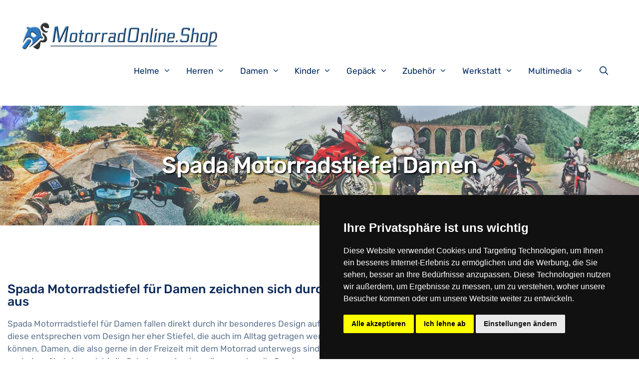

--- FILE ---
content_type: text/html; charset=UTF-8
request_url: https://motorradonline.shop/motorradbekleidung-damen/motorradstiefel-damen/spada-motorradstiefel-damen/
body_size: 49270
content:
<!DOCTYPE html>
<html lang="de">
<head>
<meta charset="UTF-8">
<link rel="profile" href="https://gmpg.org/xfn/11">
<meta name='robots' content='index, follow, max-image-preview:large, max-snippet:-1, max-video-preview:-1' />
	<style>img:is([sizes="auto" i], [sizes^="auto," i]) { contain-intrinsic-size: 3000px 1500px }</style>
	<meta name="viewport" content="width=device-width, initial-scale=1">
	<!-- This site is optimized with the Yoast SEO plugin v26.7 - https://yoast.com/wordpress/plugins/seo/ -->
	<title>Spada Motorradstiefel Damen online kaufen - Motorrad-Online-Shop</title>
	<meta name="description" content="Spada Motorradstiefel Damen online bestellen ✔️ Schneller Versand ✔️ Spada Motorradstiefel Damen kaufen und nach Hause liefern lassen" />
	<link rel="canonical" href="https://motorradonline.shop/motorradbekleidung-damen/motorradstiefel-damen/spada-motorradstiefel-damen/" />
	<meta property="og:locale" content="de_DE" />
	<meta property="og:type" content="article" />
	<meta property="og:title" content="Spada Motorradstiefel Damen online kaufen - Motorrad-Online-Shop" />
	<meta property="og:description" content="Spada Motorradstiefel Damen online bestellen ✔️ Schneller Versand ✔️ Spada Motorradstiefel Damen kaufen und nach Hause liefern lassen" />
	<meta property="og:url" content="https://motorradonline.shop/motorradbekleidung-damen/motorradstiefel-damen/spada-motorradstiefel-damen/" />
	<meta property="og:site_name" content="Motorrad-Online-Shop" />
	<meta property="article:modified_time" content="2021-01-11T03:28:47+00:00" />
	<meta property="og:image" content="https://motorradonline.shop/wp-content/uploads/spada_motorradstiefel_damen-225x300.jpg" />
	<meta name="twitter:card" content="summary_large_image" />
	<meta name="twitter:label1" content="Geschätzte Lesezeit" />
	<meta name="twitter:data1" content="1 Minute" />
	<script type="application/ld+json" class="yoast-schema-graph">{"@context":"https://schema.org","@graph":[{"@type":"WebPage","@id":"https://motorradonline.shop/motorradbekleidung-damen/motorradstiefel-damen/spada-motorradstiefel-damen/","url":"https://motorradonline.shop/motorradbekleidung-damen/motorradstiefel-damen/spada-motorradstiefel-damen/","name":"Spada Motorradstiefel Damen online kaufen - Motorrad-Online-Shop","isPartOf":{"@id":"https://motorradonline.shop/#website"},"primaryImageOfPage":{"@id":"https://motorradonline.shop/motorradbekleidung-damen/motorradstiefel-damen/spada-motorradstiefel-damen/#primaryimage"},"image":{"@id":"https://motorradonline.shop/motorradbekleidung-damen/motorradstiefel-damen/spada-motorradstiefel-damen/#primaryimage"},"thumbnailUrl":"https://motorradonline.shop/wp-content/uploads/spada_motorradstiefel_damen-225x300.jpg","datePublished":"2020-11-22T19:59:16+00:00","dateModified":"2021-01-11T03:28:47+00:00","description":"Spada Motorradstiefel Damen online bestellen ✔️ Schneller Versand ✔️ Spada Motorradstiefel Damen kaufen und nach Hause liefern lassen","breadcrumb":{"@id":"https://motorradonline.shop/motorradbekleidung-damen/motorradstiefel-damen/spada-motorradstiefel-damen/#breadcrumb"},"inLanguage":"de","potentialAction":[{"@type":"ReadAction","target":["https://motorradonline.shop/motorradbekleidung-damen/motorradstiefel-damen/spada-motorradstiefel-damen/"]}]},{"@type":"ImageObject","inLanguage":"de","@id":"https://motorradonline.shop/motorradbekleidung-damen/motorradstiefel-damen/spada-motorradstiefel-damen/#primaryimage","url":"https://motorradonline.shop/wp-content/uploads/spada_motorradstiefel_damen.jpg","contentUrl":"https://motorradonline.shop/wp-content/uploads/spada_motorradstiefel_damen.jpg","width":375,"height":500,"caption":"spada motorradstiefel frauen"},{"@type":"BreadcrumbList","@id":"https://motorradonline.shop/motorradbekleidung-damen/motorradstiefel-damen/spada-motorradstiefel-damen/#breadcrumb","itemListElement":[{"@type":"ListItem","position":1,"name":"Home","item":"https://motorradonline.shop/"},{"@type":"ListItem","position":2,"name":"Motorradbekleidung Damen","item":"https://motorradonline.shop/motorradbekleidung-damen/"},{"@type":"ListItem","position":3,"name":"Motorradstiefel &#038; Motorradschuhe für Damen","item":"https://motorradonline.shop/motorradbekleidung-damen/motorradstiefel-damen/"},{"@type":"ListItem","position":4,"name":"Spada Motorradstiefel Damen"}]},{"@type":"WebSite","@id":"https://motorradonline.shop/#website","url":"https://motorradonline.shop/","name":"Motorrad-Online-Shop","description":"","publisher":{"@id":"https://motorradonline.shop/#organization"},"potentialAction":[{"@type":"SearchAction","target":{"@type":"EntryPoint","urlTemplate":"https://motorradonline.shop/?s={search_term_string}"},"query-input":{"@type":"PropertyValueSpecification","valueRequired":true,"valueName":"search_term_string"}}],"inLanguage":"de"},{"@type":"Organization","@id":"https://motorradonline.shop/#organization","name":"Motorrad-Online-Shop","url":"https://motorradonline.shop/","logo":{"@type":"ImageObject","inLanguage":"de","@id":"https://motorradonline.shop/#/schema/logo/image/","url":"https://motorradonline.shop/wp-content/uploads/MotorradOnlineShop_Logo.png","contentUrl":"https://motorradonline.shop/wp-content/uploads/MotorradOnlineShop_Logo.png","width":525,"height":135,"caption":"Motorrad-Online-Shop"},"image":{"@id":"https://motorradonline.shop/#/schema/logo/image/"}}]}</script>
	<!-- / Yoast SEO plugin. -->


<link rel='dns-prefetch' href='//www.googletagmanager.com' />


<link rel="alternate" type="application/rss+xml" title="Motorrad-Online-Shop &raquo; Feed" href="https://motorradonline.shop/feed/" />
<link id='omgf-preload-0' rel='preload' href='//motorradonline.shop/wp-content/uploads/omgf/generate-fonts/rubik-normal-300.woff2?ver=1647624689' as='font' type='font/woff2' crossorigin />
<link id='omgf-preload-1' rel='preload' href='//motorradonline.shop/wp-content/uploads/omgf/generate-fonts/rubik-normal-500.woff2?ver=1647624689' as='font' type='font/woff2' crossorigin />
<link id='omgf-preload-2' rel='preload' href='//motorradonline.shop/wp-content/uploads/omgf/generate-fonts/rubik-normal-400.woff2?ver=1647624689' as='font' type='font/woff2' crossorigin />
<link id='omgf-preload-3' rel='preload' href='//motorradonline.shop/wp-content/uploads/omgf/generate-fonts/rubik-normal-700.woff2?ver=1647624689' as='font' type='font/woff2' crossorigin />
<link id='omgf-preload-4' rel='preload' href='//motorradonline.shop/wp-content/uploads/omgf/generate-fonts/rubik-normal-900.woff2?ver=1647624689' as='font' type='font/woff2' crossorigin />
<link id='omgf-preload-5' rel='preload' href='//motorradonline.shop/wp-content/uploads/omgf/generate-fonts/rubik-italic-300.woff2?ver=1647624689' as='font' type='font/woff2' crossorigin />
<link id='omgf-preload-6' rel='preload' href='//motorradonline.shop/wp-content/uploads/omgf/generate-fonts/rubik-italic-400.woff2?ver=1647624689' as='font' type='font/woff2' crossorigin />
<link id='omgf-preload-7' rel='preload' href='//motorradonline.shop/wp-content/uploads/omgf/generate-fonts/rubik-italic-500.woff2?ver=1647624689' as='font' type='font/woff2' crossorigin />
<link id='omgf-preload-8' rel='preload' href='//motorradonline.shop/wp-content/uploads/omgf/generate-fonts/rubik-italic-700.woff2?ver=1647624689' as='font' type='font/woff2' crossorigin />
<link id='omgf-preload-9' rel='preload' href='//motorradonline.shop/wp-content/uploads/omgf/generate-fonts/rubik-italic-900.woff2?ver=1647624689' as='font' type='font/woff2' crossorigin />
<link data-minify="1" rel='stylesheet' id='generate-fonts-css' href='https://motorradonline.shop/wp-content/cache/min/1/wp-content/uploads/omgf/generate-fonts/generate-fonts.css?ver=1742477657' media='all' />
<style id='wp-emoji-styles-inline-css'>

	img.wp-smiley, img.emoji {
		display: inline !important;
		border: none !important;
		box-shadow: none !important;
		height: 1em !important;
		width: 1em !important;
		margin: 0 0.07em !important;
		vertical-align: -0.1em !important;
		background: none !important;
		padding: 0 !important;
	}
</style>
<link rel='stylesheet' id='wp-block-library-css' href='https://motorradonline.shop/wp-includes/css/dist/block-library/style.min.css?ver=6.7.4' media='all' />
<style id='classic-theme-styles-inline-css'>
/*! This file is auto-generated */
.wp-block-button__link{color:#fff;background-color:#32373c;border-radius:9999px;box-shadow:none;text-decoration:none;padding:calc(.667em + 2px) calc(1.333em + 2px);font-size:1.125em}.wp-block-file__button{background:#32373c;color:#fff;text-decoration:none}
</style>
<style id='global-styles-inline-css'>
:root{--wp--preset--aspect-ratio--square: 1;--wp--preset--aspect-ratio--4-3: 4/3;--wp--preset--aspect-ratio--3-4: 3/4;--wp--preset--aspect-ratio--3-2: 3/2;--wp--preset--aspect-ratio--2-3: 2/3;--wp--preset--aspect-ratio--16-9: 16/9;--wp--preset--aspect-ratio--9-16: 9/16;--wp--preset--color--black: #000000;--wp--preset--color--cyan-bluish-gray: #abb8c3;--wp--preset--color--white: #ffffff;--wp--preset--color--pale-pink: #f78da7;--wp--preset--color--vivid-red: #cf2e2e;--wp--preset--color--luminous-vivid-orange: #ff6900;--wp--preset--color--luminous-vivid-amber: #fcb900;--wp--preset--color--light-green-cyan: #7bdcb5;--wp--preset--color--vivid-green-cyan: #00d084;--wp--preset--color--pale-cyan-blue: #8ed1fc;--wp--preset--color--vivid-cyan-blue: #0693e3;--wp--preset--color--vivid-purple: #9b51e0;--wp--preset--color--contrast: var(--contrast);--wp--preset--color--contrast-2: var(--contrast-2);--wp--preset--color--contrast-3: var(--contrast-3);--wp--preset--color--base: var(--base);--wp--preset--color--base-2: var(--base-2);--wp--preset--color--base-3: var(--base-3);--wp--preset--color--accent: var(--accent);--wp--preset--gradient--vivid-cyan-blue-to-vivid-purple: linear-gradient(135deg,rgba(6,147,227,1) 0%,rgb(155,81,224) 100%);--wp--preset--gradient--light-green-cyan-to-vivid-green-cyan: linear-gradient(135deg,rgb(122,220,180) 0%,rgb(0,208,130) 100%);--wp--preset--gradient--luminous-vivid-amber-to-luminous-vivid-orange: linear-gradient(135deg,rgba(252,185,0,1) 0%,rgba(255,105,0,1) 100%);--wp--preset--gradient--luminous-vivid-orange-to-vivid-red: linear-gradient(135deg,rgba(255,105,0,1) 0%,rgb(207,46,46) 100%);--wp--preset--gradient--very-light-gray-to-cyan-bluish-gray: linear-gradient(135deg,rgb(238,238,238) 0%,rgb(169,184,195) 100%);--wp--preset--gradient--cool-to-warm-spectrum: linear-gradient(135deg,rgb(74,234,220) 0%,rgb(151,120,209) 20%,rgb(207,42,186) 40%,rgb(238,44,130) 60%,rgb(251,105,98) 80%,rgb(254,248,76) 100%);--wp--preset--gradient--blush-light-purple: linear-gradient(135deg,rgb(255,206,236) 0%,rgb(152,150,240) 100%);--wp--preset--gradient--blush-bordeaux: linear-gradient(135deg,rgb(254,205,165) 0%,rgb(254,45,45) 50%,rgb(107,0,62) 100%);--wp--preset--gradient--luminous-dusk: linear-gradient(135deg,rgb(255,203,112) 0%,rgb(199,81,192) 50%,rgb(65,88,208) 100%);--wp--preset--gradient--pale-ocean: linear-gradient(135deg,rgb(255,245,203) 0%,rgb(182,227,212) 50%,rgb(51,167,181) 100%);--wp--preset--gradient--electric-grass: linear-gradient(135deg,rgb(202,248,128) 0%,rgb(113,206,126) 100%);--wp--preset--gradient--midnight: linear-gradient(135deg,rgb(2,3,129) 0%,rgb(40,116,252) 100%);--wp--preset--font-size--small: 13px;--wp--preset--font-size--medium: 20px;--wp--preset--font-size--large: 36px;--wp--preset--font-size--x-large: 42px;--wp--preset--spacing--20: 0.44rem;--wp--preset--spacing--30: 0.67rem;--wp--preset--spacing--40: 1rem;--wp--preset--spacing--50: 1.5rem;--wp--preset--spacing--60: 2.25rem;--wp--preset--spacing--70: 3.38rem;--wp--preset--spacing--80: 5.06rem;--wp--preset--shadow--natural: 6px 6px 9px rgba(0, 0, 0, 0.2);--wp--preset--shadow--deep: 12px 12px 50px rgba(0, 0, 0, 0.4);--wp--preset--shadow--sharp: 6px 6px 0px rgba(0, 0, 0, 0.2);--wp--preset--shadow--outlined: 6px 6px 0px -3px rgba(255, 255, 255, 1), 6px 6px rgba(0, 0, 0, 1);--wp--preset--shadow--crisp: 6px 6px 0px rgba(0, 0, 0, 1);}:where(.is-layout-flex){gap: 0.5em;}:where(.is-layout-grid){gap: 0.5em;}body .is-layout-flex{display: flex;}.is-layout-flex{flex-wrap: wrap;align-items: center;}.is-layout-flex > :is(*, div){margin: 0;}body .is-layout-grid{display: grid;}.is-layout-grid > :is(*, div){margin: 0;}:where(.wp-block-columns.is-layout-flex){gap: 2em;}:where(.wp-block-columns.is-layout-grid){gap: 2em;}:where(.wp-block-post-template.is-layout-flex){gap: 1.25em;}:where(.wp-block-post-template.is-layout-grid){gap: 1.25em;}.has-black-color{color: var(--wp--preset--color--black) !important;}.has-cyan-bluish-gray-color{color: var(--wp--preset--color--cyan-bluish-gray) !important;}.has-white-color{color: var(--wp--preset--color--white) !important;}.has-pale-pink-color{color: var(--wp--preset--color--pale-pink) !important;}.has-vivid-red-color{color: var(--wp--preset--color--vivid-red) !important;}.has-luminous-vivid-orange-color{color: var(--wp--preset--color--luminous-vivid-orange) !important;}.has-luminous-vivid-amber-color{color: var(--wp--preset--color--luminous-vivid-amber) !important;}.has-light-green-cyan-color{color: var(--wp--preset--color--light-green-cyan) !important;}.has-vivid-green-cyan-color{color: var(--wp--preset--color--vivid-green-cyan) !important;}.has-pale-cyan-blue-color{color: var(--wp--preset--color--pale-cyan-blue) !important;}.has-vivid-cyan-blue-color{color: var(--wp--preset--color--vivid-cyan-blue) !important;}.has-vivid-purple-color{color: var(--wp--preset--color--vivid-purple) !important;}.has-black-background-color{background-color: var(--wp--preset--color--black) !important;}.has-cyan-bluish-gray-background-color{background-color: var(--wp--preset--color--cyan-bluish-gray) !important;}.has-white-background-color{background-color: var(--wp--preset--color--white) !important;}.has-pale-pink-background-color{background-color: var(--wp--preset--color--pale-pink) !important;}.has-vivid-red-background-color{background-color: var(--wp--preset--color--vivid-red) !important;}.has-luminous-vivid-orange-background-color{background-color: var(--wp--preset--color--luminous-vivid-orange) !important;}.has-luminous-vivid-amber-background-color{background-color: var(--wp--preset--color--luminous-vivid-amber) !important;}.has-light-green-cyan-background-color{background-color: var(--wp--preset--color--light-green-cyan) !important;}.has-vivid-green-cyan-background-color{background-color: var(--wp--preset--color--vivid-green-cyan) !important;}.has-pale-cyan-blue-background-color{background-color: var(--wp--preset--color--pale-cyan-blue) !important;}.has-vivid-cyan-blue-background-color{background-color: var(--wp--preset--color--vivid-cyan-blue) !important;}.has-vivid-purple-background-color{background-color: var(--wp--preset--color--vivid-purple) !important;}.has-black-border-color{border-color: var(--wp--preset--color--black) !important;}.has-cyan-bluish-gray-border-color{border-color: var(--wp--preset--color--cyan-bluish-gray) !important;}.has-white-border-color{border-color: var(--wp--preset--color--white) !important;}.has-pale-pink-border-color{border-color: var(--wp--preset--color--pale-pink) !important;}.has-vivid-red-border-color{border-color: var(--wp--preset--color--vivid-red) !important;}.has-luminous-vivid-orange-border-color{border-color: var(--wp--preset--color--luminous-vivid-orange) !important;}.has-luminous-vivid-amber-border-color{border-color: var(--wp--preset--color--luminous-vivid-amber) !important;}.has-light-green-cyan-border-color{border-color: var(--wp--preset--color--light-green-cyan) !important;}.has-vivid-green-cyan-border-color{border-color: var(--wp--preset--color--vivid-green-cyan) !important;}.has-pale-cyan-blue-border-color{border-color: var(--wp--preset--color--pale-cyan-blue) !important;}.has-vivid-cyan-blue-border-color{border-color: var(--wp--preset--color--vivid-cyan-blue) !important;}.has-vivid-purple-border-color{border-color: var(--wp--preset--color--vivid-purple) !important;}.has-vivid-cyan-blue-to-vivid-purple-gradient-background{background: var(--wp--preset--gradient--vivid-cyan-blue-to-vivid-purple) !important;}.has-light-green-cyan-to-vivid-green-cyan-gradient-background{background: var(--wp--preset--gradient--light-green-cyan-to-vivid-green-cyan) !important;}.has-luminous-vivid-amber-to-luminous-vivid-orange-gradient-background{background: var(--wp--preset--gradient--luminous-vivid-amber-to-luminous-vivid-orange) !important;}.has-luminous-vivid-orange-to-vivid-red-gradient-background{background: var(--wp--preset--gradient--luminous-vivid-orange-to-vivid-red) !important;}.has-very-light-gray-to-cyan-bluish-gray-gradient-background{background: var(--wp--preset--gradient--very-light-gray-to-cyan-bluish-gray) !important;}.has-cool-to-warm-spectrum-gradient-background{background: var(--wp--preset--gradient--cool-to-warm-spectrum) !important;}.has-blush-light-purple-gradient-background{background: var(--wp--preset--gradient--blush-light-purple) !important;}.has-blush-bordeaux-gradient-background{background: var(--wp--preset--gradient--blush-bordeaux) !important;}.has-luminous-dusk-gradient-background{background: var(--wp--preset--gradient--luminous-dusk) !important;}.has-pale-ocean-gradient-background{background: var(--wp--preset--gradient--pale-ocean) !important;}.has-electric-grass-gradient-background{background: var(--wp--preset--gradient--electric-grass) !important;}.has-midnight-gradient-background{background: var(--wp--preset--gradient--midnight) !important;}.has-small-font-size{font-size: var(--wp--preset--font-size--small) !important;}.has-medium-font-size{font-size: var(--wp--preset--font-size--medium) !important;}.has-large-font-size{font-size: var(--wp--preset--font-size--large) !important;}.has-x-large-font-size{font-size: var(--wp--preset--font-size--x-large) !important;}
:where(.wp-block-post-template.is-layout-flex){gap: 1.25em;}:where(.wp-block-post-template.is-layout-grid){gap: 1.25em;}
:where(.wp-block-columns.is-layout-flex){gap: 2em;}:where(.wp-block-columns.is-layout-grid){gap: 2em;}
:root :where(.wp-block-pullquote){font-size: 1.5em;line-height: 1.6;}
</style>
<link rel='stylesheet' id='asa2-css' href='https://motorradonline.shop/wp-content/plugins/amazon-simple-affiliate/files/css/asa2.min.css?ver=1.25.0' media='all' />
<link rel='stylesheet' id='generate-style-css' href='https://motorradonline.shop/wp-content/themes/generatepress/assets/css/all.min.css?ver=3.1.3' media='all' />
<style id='generate-style-inline-css'>
body{background-color:#ffffff;color:#627792;}a{color:#3ea9f5;}a:hover, a:focus, a:active{color:#fc5546;}body .grid-container{max-width:1170px;}.wp-block-group__inner-container{max-width:1170px;margin-left:auto;margin-right:auto;}.site-header .header-image{width:400px;}.generate-back-to-top{font-size:20px;border-radius:3px;position:fixed;bottom:30px;right:30px;line-height:40px;width:40px;text-align:center;z-index:10;transition:opacity 300ms ease-in-out;}.navigation-search{position:absolute;left:-99999px;pointer-events:none;visibility:hidden;z-index:20;width:100%;top:0;transition:opacity 100ms ease-in-out;opacity:0;}.navigation-search.nav-search-active{left:0;right:0;pointer-events:auto;visibility:visible;opacity:1;}.navigation-search input[type="search"]{outline:0;border:0;vertical-align:bottom;line-height:1;opacity:0.9;width:100%;z-index:20;border-radius:0;-webkit-appearance:none;height:60px;}.navigation-search input::-ms-clear{display:none;width:0;height:0;}.navigation-search input::-ms-reveal{display:none;width:0;height:0;}.navigation-search input::-webkit-search-decoration, .navigation-search input::-webkit-search-cancel-button, .navigation-search input::-webkit-search-results-button, .navigation-search input::-webkit-search-results-decoration{display:none;}.main-navigation li.search-item{z-index:21;}li.search-item.active{transition:opacity 100ms ease-in-out;}.nav-left-sidebar .main-navigation li.search-item.active,.nav-right-sidebar .main-navigation li.search-item.active{width:auto;display:inline-block;float:right;}.gen-sidebar-nav .navigation-search{top:auto;bottom:0;}:root{--contrast:#222222;--contrast-2:#575760;--contrast-3:#b2b2be;--base:#f0f0f0;--base-2:#f7f8f9;--base-3:#ffffff;--accent:#1e73be;}.has-contrast-color{color:#222222;}.has-contrast-background-color{background-color:#222222;}.has-contrast-2-color{color:#575760;}.has-contrast-2-background-color{background-color:#575760;}.has-contrast-3-color{color:#b2b2be;}.has-contrast-3-background-color{background-color:#b2b2be;}.has-base-color{color:#f0f0f0;}.has-base-background-color{background-color:#f0f0f0;}.has-base-2-color{color:#f7f8f9;}.has-base-2-background-color{background-color:#f7f8f9;}.has-base-3-color{color:#ffffff;}.has-base-3-background-color{background-color:#ffffff;}.has-accent-color{color:#1e73be;}.has-accent-background-color{background-color:#1e73be;}body, button, input, select, textarea{font-family:"Rubik", sans-serif;}body{line-height:1.5;}.entry-content > [class*="wp-block-"]:not(:last-child){margin-bottom:1.5em;}.main-title{font-size:45px;}.main-navigation .main-nav ul ul li a{font-size:14px;}.sidebar .widget, .footer-widgets .widget{font-size:17px;}h1{font-family:"Rubik", sans-serif;font-weight:500;font-size:43px;}h2{font-family:"Rubik", sans-serif;font-weight:500;font-size:25px;line-height:1em;}h3{font-family:"Rubik", sans-serif;font-size:25px;line-height:1em;}h4{font-size:inherit;}h5{font-size:inherit;}@media (max-width:768px){.main-title{font-size:20px;}h1{font-size:30px;}h2{font-size:25px;}}.top-bar{background-color:#636363;color:#ffffff;}.top-bar a{color:#ffffff;}.top-bar a:hover{color:#303030;}.site-header{background-color:#ffffff;color:#3a3a3a;}.site-header a{color:#3a3a3a;}.main-title a,.main-title a:hover{color:#222222;}.site-description{color:#757575;}.mobile-menu-control-wrapper .menu-toggle,.mobile-menu-control-wrapper .menu-toggle:hover,.mobile-menu-control-wrapper .menu-toggle:focus,.has-inline-mobile-toggle #site-navigation.toggled{background-color:rgba(0, 0, 0, 0.02);}.main-navigation,.main-navigation ul ul{background-color:#ffffff;}.main-navigation .main-nav ul li a, .main-navigation .menu-toggle, .main-navigation .menu-bar-items{color:#000000;}.main-navigation .main-nav ul li:not([class*="current-menu-"]):hover > a, .main-navigation .main-nav ul li:not([class*="current-menu-"]):focus > a, .main-navigation .main-nav ul li.sfHover:not([class*="current-menu-"]) > a, .main-navigation .menu-bar-item:hover > a, .main-navigation .menu-bar-item.sfHover > a{color:#8f919e;background-color:#ffffff;}button.menu-toggle:hover,button.menu-toggle:focus,.main-navigation .mobile-bar-items a,.main-navigation .mobile-bar-items a:hover,.main-navigation .mobile-bar-items a:focus{color:#000000;}.main-navigation .main-nav ul li[class*="current-menu-"] > a{color:#8f919e;background-color:#ffffff;}.navigation-search input[type="search"],.navigation-search input[type="search"]:active, .navigation-search input[type="search"]:focus, .main-navigation .main-nav ul li.search-item.active > a, .main-navigation .menu-bar-items .search-item.active > a{color:#8f919e;background-color:#ffffff;}.main-navigation ul ul{background-color:#f6f9fc;}.main-navigation .main-nav ul ul li a{color:#000000;}.main-navigation .main-nav ul ul li:not([class*="current-menu-"]):hover > a,.main-navigation .main-nav ul ul li:not([class*="current-menu-"]):focus > a, .main-navigation .main-nav ul ul li.sfHover:not([class*="current-menu-"]) > a{color:#8f919e;background-color:#fff9f9;}.main-navigation .main-nav ul ul li[class*="current-menu-"] > a{color:#8f919e;background-color:#fff9f9;}.separate-containers .inside-article, .separate-containers .comments-area, .separate-containers .page-header, .one-container .container, .separate-containers .paging-navigation, .inside-page-header{background-color:#ffffff;}.entry-meta{color:#595959;}.entry-meta a{color:#595959;}.entry-meta a:hover{color:#1e73be;}h1{color:#0e2b5c;}h2{color:#0e2b5c;}h3{color:#0e2b5c;}h4{color:#0e2b5c;}h5{color:#0e2b5c;}.sidebar .widget{background-color:#ffffff;}.sidebar .widget .widget-title{color:#000000;}.footer-widgets{background-color:#ffffff;}.footer-widgets .widget-title{color:#000000;}.site-info{color:#ffffff;background-color:#222222;}.site-info a{color:#ffffff;}.site-info a:hover{color:#606060;}.footer-bar .widget_nav_menu .current-menu-item a{color:#606060;}input[type="text"],input[type="email"],input[type="url"],input[type="password"],input[type="search"],input[type="tel"],input[type="number"],textarea,select{color:#666666;background-color:#fafafa;border-color:#cccccc;}input[type="text"]:focus,input[type="email"]:focus,input[type="url"]:focus,input[type="password"]:focus,input[type="search"]:focus,input[type="tel"]:focus,input[type="number"]:focus,textarea:focus,select:focus{color:#666666;background-color:#ffffff;border-color:#bfbfbf;}button,html input[type="button"],input[type="reset"],input[type="submit"],a.button,a.wp-block-button__link:not(.has-background){color:#ffffff;background-color:#666666;}button:hover,html input[type="button"]:hover,input[type="reset"]:hover,input[type="submit"]:hover,a.button:hover,button:focus,html input[type="button"]:focus,input[type="reset"]:focus,input[type="submit"]:focus,a.button:focus,a.wp-block-button__link:not(.has-background):active,a.wp-block-button__link:not(.has-background):focus,a.wp-block-button__link:not(.has-background):hover{color:#ffffff;background-color:#3f3f3f;}a.generate-back-to-top{background-color:rgba( 0,0,0,0.4 );color:#ffffff;}a.generate-back-to-top:hover,a.generate-back-to-top:focus{background-color:rgba( 0,0,0,0.6 );color:#ffffff;}@media (max-width: 768px){.main-navigation .menu-bar-item:hover > a, .main-navigation .menu-bar-item.sfHover > a{background:none;color:#000000;}}.inside-top-bar{padding:10px;}.inside-header{padding:40px;}.site-main .wp-block-group__inner-container{padding:40px;}.entry-content .alignwide, body:not(.no-sidebar) .entry-content .alignfull{margin-left:-40px;width:calc(100% + 80px);max-width:calc(100% + 80px);}.container.grid-container{max-width:1250px;}.rtl .menu-item-has-children .dropdown-menu-toggle{padding-left:20px;}.rtl .main-navigation .main-nav ul li.menu-item-has-children > a{padding-right:20px;}.site-info{padding:20px;}@media (max-width:768px){.separate-containers .inside-article, .separate-containers .comments-area, .separate-containers .page-header, .separate-containers .paging-navigation, .one-container .site-content, .inside-page-header{padding:30px;}.site-main .wp-block-group__inner-container{padding:30px;}.site-info{padding-right:10px;padding-left:10px;}.entry-content .alignwide, body:not(.no-sidebar) .entry-content .alignfull{margin-left:-30px;width:calc(100% + 60px);max-width:calc(100% + 60px);}}.one-container .sidebar .widget{padding:0px;}@media (max-width: 768px){.main-navigation .menu-toggle,.main-navigation .mobile-bar-items,.sidebar-nav-mobile:not(#sticky-placeholder){display:block;}.main-navigation ul,.gen-sidebar-nav{display:none;}[class*="nav-float-"] .site-header .inside-header > *{float:none;clear:both;}}
body{background-repeat:no-repeat;background-size:100% auto;background-attachment:fixed;}.site-header{background-repeat:no-repeat;background-position:center;}
.navigation-branding .main-title{font-weight:bold;text-transform:none;font-size:45px;}@media (max-width: 768px){.navigation-branding .main-title{font-size:20px;}}
</style>
<link data-minify="1" rel='stylesheet' id='generate-font-icons-css' href='https://motorradonline.shop/wp-content/cache/min/1/wp-content/themes/generatepress/assets/css/components/font-icons.min.css?ver=1742477657' media='all' />
<link data-minify="1" rel='stylesheet' id='generate-child-css' href='https://motorradonline.shop/wp-content/cache/min/1/wp-content/themes/generatepress_child/style.css?ver=1742477657' media='all' />
<link rel='stylesheet' id='generate-secondary-nav-css' href='https://motorradonline.shop/wp-content/plugins/gp-premium/secondary-nav/functions/css/style.min.css?ver=2.1.2' media='all' />
<style id='generate-secondary-nav-inline-css'>
.secondary-navigation{background-color:#636363;background-image:url(https://motorradonline.shop/wp-content/uploads/MotorradOnlineShop_header.jpg);background-repeat:repeat-x;}.secondary-navigation .main-nav ul li a,.secondary-navigation .menu-toggle,.secondary-menu-bar-items .menu-bar-item > a{color:#ffffff;}.secondary-navigation .secondary-menu-bar-items{color:#ffffff;}button.secondary-menu-toggle:hover,button.secondary-menu-toggle:focus{color:#ffffff;}.widget-area .secondary-navigation{margin-bottom:20px;}.secondary-navigation ul ul{background-color:#303030;top:auto;}.secondary-navigation .main-nav ul ul li a{color:#ffffff;background-image:url(https://motorradonline.shop/wp-content/uploads/funkenschutzplatte_header.jpg);}.secondary-navigation .main-nav ul li:hover > a,.secondary-navigation .main-nav ul li:focus > a,.secondary-navigation .main-nav ul li.sfHover > a,.secondary-menu-bar-items .menu-bar-item:hover > a{color:#ffffff;background-color:#303030;}.secondary-navigation .main-nav ul ul li:hover > a,.secondary-navigation .main-nav ul ul li:focus > a,.secondary-navigation .main-nav ul ul li.sfHover > a{color:#ffffff;background-color:#474747;}.secondary-navigation .main-nav ul li[class*="current-menu-"] > a, .secondary-navigation .main-nav ul li[class*="current-menu-"] > a:hover,.secondary-navigation .main-nav ul li[class*="current-menu-"].sfHover > a{color:#222222;background-color:#ffffff;}.secondary-navigation .main-nav ul ul li[class*="current-menu-"] > a,.secondary-navigation .main-nav ul ul li[class*="current-menu-"] > a:hover,.secondary-navigation .main-nav ul ul li[class*="current-menu-"].sfHover > a{color:#ffffff;background-color:#474747;}@media (max-width: 768px) {.secondary-menu-bar-items .menu-bar-item:hover > a{background: none;color: #ffffff;}}
</style>
<link rel='stylesheet' id='generate-secondary-nav-mobile-css' href='https://motorradonline.shop/wp-content/plugins/gp-premium/secondary-nav/functions/css/style-mobile.min.css?ver=2.1.2' media='all' />
<link rel='stylesheet' id='generate-offside-css' href='https://motorradonline.shop/wp-content/plugins/gp-premium/menu-plus/functions/css/offside.min.css?ver=2.1.2' media='all' />
<style id='generate-offside-inline-css'>
.slideout-navigation.main-navigation .main-nav ul li a{font-weight:normal;text-transform:none;}.slideout-navigation.main-navigation.do-overlay .main-nav ul ul li a{font-size:1em;}.slideout-navigation, .slideout-navigation a{color:#000000;}.slideout-navigation button.slideout-exit{color:#000000;padding-left:20px;padding-right:20px;}.slideout-navigation .dropdown-menu-toggle:before{content:"\f107";}.slideout-navigation .sfHover > a .dropdown-menu-toggle:before{content:"\f106";}@media (max-width: 768px){.menu-bar-item.slideout-toggle{display:none;}}
</style>
<link data-minify="1" rel='stylesheet' id='gp-premium-icons-css' href='https://motorradonline.shop/wp-content/cache/min/1/wp-content/plugins/gp-premium/general/icons/icons.min.css?ver=1742477657' media='all' />
<link rel='stylesheet' id='generate-navigation-branding-css' href='https://motorradonline.shop/wp-content/plugins/gp-premium/menu-plus/functions/css/navigation-branding.min.css?ver=2.1.2' media='all' />
<style id='generate-navigation-branding-inline-css'>
@media (max-width: 768px){.site-header, #site-navigation, #sticky-navigation{display:none !important;opacity:0.0;}#mobile-header{display:block !important;width:100% !important;}#mobile-header .main-nav > ul{display:none;}#mobile-header.toggled .main-nav > ul, #mobile-header .menu-toggle, #mobile-header .mobile-bar-items{display:block;}#mobile-header .main-nav{-ms-flex:0 0 100%;flex:0 0 100%;-webkit-box-ordinal-group:5;-ms-flex-order:4;order:4;}}.navigation-branding img, .site-logo.mobile-header-logo img{height:60px;width:auto;}.navigation-branding .main-title{line-height:60px;}@media (max-width: 1180px){#site-navigation .navigation-branding, #sticky-navigation .navigation-branding{margin-left:10px;}}@media (max-width: 768px){.main-navigation:not(.slideout-navigation) .main-nav{-ms-flex:0 0 100%;flex:0 0 100%;}.main-navigation:not(.slideout-navigation) .inside-navigation{-ms-flex-wrap:wrap;flex-wrap:wrap;display:-webkit-box;display:-ms-flexbox;display:flex;}.nav-aligned-center .navigation-branding, .nav-aligned-left .navigation-branding{margin-right:auto;}.nav-aligned-center  .main-navigation.has-branding:not(.slideout-navigation) .inside-navigation .main-nav,.nav-aligned-center  .main-navigation.has-sticky-branding.navigation-stick .inside-navigation .main-nav,.nav-aligned-left  .main-navigation.has-branding:not(.slideout-navigation) .inside-navigation .main-nav,.nav-aligned-left  .main-navigation.has-sticky-branding.navigation-stick .inside-navigation .main-nav{margin-right:0px;}}
</style>
<script src="https://motorradonline.shop/wp-includes/js/jquery/jquery.min.js?ver=3.7.1" id="jquery-core-js"></script>
<script src="https://motorradonline.shop/wp-includes/js/jquery/jquery-migrate.min.js?ver=3.4.1" id="jquery-migrate-js"></script>
<script src="https://motorradonline.shop/wp-content/plugins/wp-image-zoooom/assets/js/jquery.image_zoom.min.js?ver=1.60" id="image_zoooom-js" defer data-wp-strategy="defer"></script>
<script id="image_zoooom-init-js-extra">
var IZ = {"options":[],"with_woocommerce":"0","exchange_thumbnails":"1","enable_mobile":"0","woo_categories":"0","woo_slider":"0","enable_surecart":"0"};
</script>
<script data-minify="1" src="https://motorradonline.shop/wp-content/cache/min/1/wp-content/plugins/wp-image-zoooom/assets/js/image_zoom-init.js?ver=1742477657" id="image_zoooom-init-js" defer data-wp-strategy="defer"></script>

<!-- Google Tag (gtac.js) durch Site-Kit hinzugefügt -->
<!-- Von Site Kit hinzugefügtes Google-Analytics-Snippet -->
<script src="https://www.googletagmanager.com/gtag/js?id=GT-P3JGSDN" id="google_gtagjs-js" async></script>
<script id="google_gtagjs-js-after">
window.dataLayer = window.dataLayer || [];function gtag(){dataLayer.push(arguments);}
gtag("set","linker",{"domains":["motorradonline.shop"]});
gtag("js", new Date());
gtag("set", "developer_id.dZTNiMT", true);
gtag("config", "GT-P3JGSDN");
</script>
<link rel="https://api.w.org/" href="https://motorradonline.shop/wp-json/" /><link rel="alternate" title="JSON" type="application/json" href="https://motorradonline.shop/wp-json/wp/v2/pages/4321" /><link rel="EditURI" type="application/rsd+xml" title="RSD" href="https://motorradonline.shop/xmlrpc.php?rsd" />
<meta name="generator" content="WordPress 6.7.4" />
<link rel='shortlink' href='https://motorradonline.shop/?p=4321' />
<link rel="alternate" title="oEmbed (JSON)" type="application/json+oembed" href="https://motorradonline.shop/wp-json/oembed/1.0/embed?url=https%3A%2F%2Fmotorradonline.shop%2Fmotorradbekleidung-damen%2Fmotorradstiefel-damen%2Fspada-motorradstiefel-damen%2F" />
<link rel="alternate" title="oEmbed (XML)" type="text/xml+oembed" href="https://motorradonline.shop/wp-json/oembed/1.0/embed?url=https%3A%2F%2Fmotorradonline.shop%2Fmotorradbekleidung-damen%2Fmotorradstiefel-damen%2Fspada-motorradstiefel-damen%2F&#038;format=xml" />
<meta name="generator" content="Site Kit by Google 1.170.0" /><style>img.zoooom,.zoooom img{padding:0!important;}</style><script></script><link rel="icon" href="https://motorradonline.shop/wp-content/uploads/cropped-favicon-32x32.png" sizes="32x32" />
<link rel="icon" href="https://motorradonline.shop/wp-content/uploads/cropped-favicon-192x192.png" sizes="192x192" />
<link rel="apple-touch-icon" href="https://motorradonline.shop/wp-content/uploads/cropped-favicon-180x180.png" />
<meta name="msapplication-TileImage" content="https://motorradonline.shop/wp-content/uploads/cropped-favicon-270x270.png" />
	
	

 
<!-- Cookie Consent by https://www.CookieConsent.com -->
<script data-minify="1" type="text/javascript" src="https://motorradonline.shop/wp-content/cache/min/1/wp-content/themes/generatepress_child/js/cookie-consent.js?ver=1742477657" charset="UTF-8"></script>
<script type="text/javascript" charset="UTF-8">
document.addEventListener('DOMContentLoaded', function () {
cookieconsent.run({"notice_banner_type":"simple","consent_type":"express","palette":"dark","language":"de","page_load_consent_levels":["strictly-necessary"],"notice_banner_reject_button_hide":false,"preferences_center_close_button_hide":false,"page_refresh_confirmation_buttons":false,"website_privacy_policy_url":"https://motorradonline.shop/datenschutzerklaerung/","website_name":"Motorradonline.shop"});
});
</script>
<!-- GA -->
<script type="text/plain" cookie-consent="tracking" async src="https://www.googletagmanager.com/gtag/js?id=UA-88366093-1"></script>
<script>
 window.dataLayer = window.dataLayer || [];
 function gtag() {
 dataLayer.push(arguments);
 }
 gtag('js', new Date());
 gtag('config', 'UA-88366093-1', { 'anonymize_ip': true });
</script>
<!-- end of GA-->
<!-- adsense -->
<script type="text/plain" cookie-consent="targeting" async src="https://pagead2.googlesyndication.com/pagead/js/adsbygoogle.js?client=ca-pub-6398367899437273" crossorigin="anonymous"></script>
<!-- end of adsense  -->
<noscript>ePrivacy and GPDR Cookie Consent by <a href="https://www.CookieConsent.com/" rel="nofollow noopener">Cookie Consent</a></br>

</noscript>
<!-- End Cookie Consent by https://www.CookieConsent.com -->
	
	
<meta name="generator" content="WP Rocket 3.18.3" data-wpr-features="wpr_minify_js wpr_minify_css wpr_preload_links wpr_desktop" /></head>

<body class="page-template-default page page-id-4321 page-child parent-pageid-3864 wp-custom-logo wp-embed-responsive secondary-nav-below-header secondary-nav-aligned-center slideout-enabled slideout-mobile sticky-menu-fade mobile-header mobile-header-logo right-sidebar nav-float-right one-container fluid-header active-footer-widgets-3 nav-search-enabled header-aligned-left dropdown-hover" itemtype="https://schema.org/WebPage" itemscope>
	<a class="screen-reader-text skip-link" href="#content" title="Zum Inhalt springen">Zum Inhalt springen</a>		<header class="site-header" id="masthead" aria-label="Site"  itemtype="https://schema.org/WPHeader" itemscope>
			<div data-rocket-location-hash="add58100538f8d324858fd66406c0a8a" class="inside-header">
				<div data-rocket-location-hash="7fc2137eb3c5f5924a68bbb540616a2a" class="site-logo"><a href="https://motorradonline.shop"><img class="header-image is-logo-image" src="https://motorradonline.shop/wp-content/themes/generatepress_child/img/logo_de.png"></a></div>
						<nav class="main-navigation sub-menu-left" id="site-navigation" aria-label="Primary"  itemtype="https://schema.org/SiteNavigationElement" itemscope>
			<div class="inside-navigation grid-container grid-parent">
				<form method="get" class="search-form navigation-search" action="https://motorradonline.shop/">
					<input type="search" class="search-field" value="" name="s" title="Suchen" />
				</form>		<div class="mobile-bar-items">
						<span class="search-item">
				<a aria-label="Suchleiste öffnen" href="#">
									</a>
			</span>
		</div>
						<button class="menu-toggle" aria-controls="primary-menu" aria-expanded="false">
					<span class="mobile-menu">Menü</span>				</button>
				<div id="primary-menu" class="main-nav"><ul id="menu-hauptmenu" class=" menu sf-menu"><li id="menu-item-1395" class="menu-item menu-item-type-post_type menu-item-object-page menu-item-has-children menu-item-1395"><a href="https://motorradonline.shop/motorradhelme/">Helme<span role="presentation" class="dropdown-menu-toggle"></span></a>
<ul class="sub-menu">
	<li id="menu-item-927" class="menu-item menu-item-type-custom menu-item-object-custom menu-item-home menu-item-has-children menu-item-927"><a href="https://motorradonline.shop/#">Arten<span role="presentation" class="dropdown-menu-toggle"></span></a>
	<ul class="sub-menu">
		<li id="menu-item-1590" class="menu-item menu-item-type-post_type menu-item-object-page menu-item-1590"><a href="https://motorradonline.shop/motorradhelme/endurohelm-mit-visier/">Endurohelm mit Visier</a></li>
		<li id="menu-item-1382" class="menu-item menu-item-type-post_type menu-item-object-page menu-item-1382"><a href="https://motorradonline.shop/motorradhelme/crosshelme/">Crosshelme &#038; Endurohelme</a></li>
		<li id="menu-item-1426" class="menu-item menu-item-type-post_type menu-item-object-page menu-item-1426"><a href="https://motorradonline.shop/motorradhelme/chopperhelme/">Halbschalenhelme &#038; Chopper-Helme</a></li>
		<li id="menu-item-1412" class="menu-item menu-item-type-post_type menu-item-object-page menu-item-1412"><a href="https://motorradonline.shop/motorradhelme/jethelme/">Jethelme</a></li>
		<li id="menu-item-1388" class="menu-item menu-item-type-post_type menu-item-object-page menu-item-1388"><a href="https://motorradonline.shop/motorradhelme/integralhelme/">Integralhelme &#038; Vollvisierhelme</a></li>
		<li id="menu-item-1406" class="menu-item menu-item-type-post_type menu-item-object-page menu-item-1406"><a href="https://motorradonline.shop/motorradhelme/klapphelme/">Klapphelme</a></li>
		<li id="menu-item-1717" class="menu-item menu-item-type-post_type menu-item-object-page menu-item-1717"><a href="https://motorradonline.shop/motorradhelme/mopedhelm-rollerhelm/">Rollerhelme &#038; Mopedhelme</a></li>
		<li id="menu-item-4208" class="menu-item menu-item-type-post_type menu-item-object-page menu-item-4208"><a href="https://motorradonline.shop/motorradhelme/retro-motorradhelme/">Vintage Helme &#038; Retro Motorradhelme</a></li>
		<li id="menu-item-4193" class="menu-item menu-item-type-post_type menu-item-object-page menu-item-4193"><a href="https://motorradonline.shop/motorradhelme/streetfighter-helm/">Streetfighter Helm</a></li>
	</ul>
</li>
	<li id="menu-item-833" class="menu-item menu-item-type-custom menu-item-object-custom menu-item-home menu-item-has-children menu-item-833"><a href="https://motorradonline.shop/#">Hersteller A &#8211; F<span role="presentation" class="dropdown-menu-toggle"></span></a>
	<ul class="sub-menu">
		<li id="menu-item-4212" class="menu-item menu-item-type-post_type menu-item-object-page menu-item-4212"><a href="https://motorradonline.shop/motorradhelme/afx-motorradhelme/">AFX</a></li>
		<li id="menu-item-1461" class="menu-item menu-item-type-post_type menu-item-object-page menu-item-1461"><a href="https://motorradonline.shop/motorradhelme/agv-motorradhelm/">AGV</a></li>
		<li id="menu-item-1455" class="menu-item menu-item-type-post_type menu-item-object-page menu-item-1455"><a href="https://motorradonline.shop/motorradhelme/airoh-motorradhelme/">Airoh</a></li>
		<li id="menu-item-3699" class="menu-item menu-item-type-post_type menu-item-object-page menu-item-3699"><a href="https://motorradonline.shop/motorradhelme/arai-motorradhelme/">Arai</a></li>
		<li id="menu-item-3733" class="menu-item menu-item-type-post_type menu-item-object-page menu-item-3733"><a href="https://motorradonline.shop/motorradhelme/armor-helmets/">ARMOR HELMETS</a></li>
		<li id="menu-item-4087" class="menu-item menu-item-type-post_type menu-item-object-page menu-item-4087"><a href="https://motorradonline.shop/motorradhelme/astone-helmets/">Astone Helmets</a></li>
		<li id="menu-item-3656" class="menu-item menu-item-type-post_type menu-item-object-page menu-item-3656"><a href="https://motorradonline.shop/motorradhelme/ato-moto-helme/">ATO Moto</a></li>
		<li id="menu-item-4610" class="menu-item menu-item-type-post_type menu-item-object-page menu-item-4610"><a href="https://motorradonline.shop/motorradhelme/axo-helme/">AXO</a></li>
		<li id="menu-item-3715" class="menu-item menu-item-type-post_type menu-item-object-page menu-item-3715"><a href="https://motorradonline.shop/motorradhelme/bandit-motorradhelm/">Bandit</a></li>
		<li id="menu-item-4243" class="menu-item menu-item-type-post_type menu-item-object-page menu-item-4243"><a href="https://motorradonline.shop/motorradhelme/bell-motorradhelme/">Bell</a></li>
		<li id="menu-item-5061" class="menu-item menu-item-type-post_type menu-item-object-page menu-item-5061"><a href="https://motorradonline.shop/motorradhelme/beon-motorradhelm/">Beon</a></li>
		<li id="menu-item-4225" class="menu-item menu-item-type-post_type menu-item-object-page menu-item-4225"><a href="https://motorradonline.shop/motorradhelme/bhr-helme/">BHR</a></li>
		<li id="menu-item-9291" class="menu-item menu-item-type-post_type menu-item-object-page menu-item-9291"><a href="https://motorradonline.shop/motorradhelme/bogotto-motorradhelme/">Bogotto</a></li>
		<li id="menu-item-2945" class="menu-item menu-item-type-post_type menu-item-object-page menu-item-2945"><a href="https://motorradonline.shop/motorradhelme/bottari-motorradhelme/">Bottari</a></li>
		<li id="menu-item-3654" class="menu-item menu-item-type-post_type menu-item-object-page menu-item-3654"><a href="https://motorradonline.shop/motorradhelme/broken-head-motorradhelme/">Broken Head</a></li>
		<li id="menu-item-1468" class="menu-item menu-item-type-post_type menu-item-object-page menu-item-1468"><a href="https://motorradonline.shop/motorradhelme/caberg-motorradhelme/">Caberg</a></li>
		<li id="menu-item-10278" class="menu-item menu-item-type-post_type menu-item-object-page menu-item-10278"><a href="https://motorradonline.shop/motorradhelme/cgm-motorradhelm/">CGM</a></li>
		<li id="menu-item-3671" class="menu-item menu-item-type-post_type menu-item-object-page menu-item-3671"><a href="https://motorradonline.shop/motorradhelme/citomerx-motorradhelme/">Citomerx</a></li>
		<li id="menu-item-4398" class="menu-item menu-item-type-post_type menu-item-object-page menu-item-4398"><a href="https://motorradonline.shop/motorradhelme/cruizer-motorradhelme/">CRUIZER</a></li>
		<li id="menu-item-4643" class="menu-item menu-item-type-post_type menu-item-object-page menu-item-4643"><a href="https://motorradonline.shop/motorradhelme/dainese-helme/">Dainese</a></li>
		<li id="menu-item-4245" class="menu-item menu-item-type-post_type menu-item-object-page menu-item-4245"><a href="https://motorradonline.shop/motorradhelme/estink-motorradhelme/">Estink</a></li>
	</ul>
</li>
	<li id="menu-item-268" class="menu-item menu-item-type-custom menu-item-object-custom menu-item-home menu-item-has-children menu-item-268"><a href="https://motorradonline.shop/#">Hersteller G &#8211; Q<span role="presentation" class="dropdown-menu-toggle"></span></a>
	<ul class="sub-menu">
		<li id="menu-item-3345" class="menu-item menu-item-type-post_type menu-item-object-page menu-item-3345"><a href="https://motorradonline.shop/motorradhelme/givi-motorradhelm/">Givi</a></li>
		<li id="menu-item-4210" class="menu-item menu-item-type-post_type menu-item-object-page menu-item-4210"><a href="https://motorradonline.shop/motorradhelme/harley-davidson-motorradhelme/">Harley-Davidson</a></li>
		<li id="menu-item-5095" class="menu-item menu-item-type-post_type menu-item-object-page menu-item-5095"><a href="https://motorradonline.shop/motorradhelme/held-motorradhelm/">Held</a></li>
		<li id="menu-item-2995" class="menu-item menu-item-type-post_type menu-item-object-page menu-item-2995"><a href="https://motorradonline.shop/motorradhelme/heyberry-motorradhelme/">Heyberry</a></li>
		<li id="menu-item-1528" class="menu-item menu-item-type-post_type menu-item-object-page menu-item-1528"><a href="https://motorradonline.shop/motorradhelme/hjc-motorradhelme/">HJC</a></li>
		<li id="menu-item-3737" class="menu-item menu-item-type-post_type menu-item-object-page menu-item-3737"><a href="https://motorradonline.shop/motorradhelme/kappa-motorradhelme/">Kappa</a></li>
		<li id="menu-item-1535" class="menu-item menu-item-type-post_type menu-item-object-page menu-item-1535"><a href="https://motorradonline.shop/motorradhelme/ls2-motorradhelme/">LS2</a></li>
		<li id="menu-item-2096" class="menu-item menu-item-type-post_type menu-item-object-page menu-item-2096"><a href="https://motorradonline.shop/motorradhelme/lazer-motorradhelme/">Lazer</a></li>
		<li id="menu-item-4376" class="menu-item menu-item-type-post_type menu-item-object-page menu-item-4376"><a href="https://motorradonline.shop/motorradhelme/leagueco-motorradhelme/">LEAGUE&#038;CO</a></li>
		<li id="menu-item-5093" class="menu-item menu-item-type-post_type menu-item-object-page menu-item-5093"><a href="https://motorradonline.shop/motorradhelme/leopard-motorradhelm/">Leopard</a></li>
		<li id="menu-item-3735" class="menu-item menu-item-type-post_type menu-item-object-page menu-item-3735"><a href="https://motorradonline.shop/motorradhelme/mach1-motorradhelme/">Mach1</a></li>
		<li id="menu-item-4392" class="menu-item menu-item-type-post_type menu-item-object-page menu-item-4392"><a href="https://motorradonline.shop/motorradhelme/moto-helmets-motorradhelme/">Moto Helmets</a></li>
		<li id="menu-item-9102" class="menu-item menu-item-type-post_type menu-item-object-page menu-item-9102"><a href="https://motorradonline.shop/motorradhelme/motuo-motorradhelm/">MOTUO</a></li>
		<li id="menu-item-4394" class="menu-item menu-item-type-post_type menu-item-object-page menu-item-4394"><a href="https://motorradonline.shop/motorradhelme/nenki-motorradhelme/">NENKI</a></li>
		<li id="menu-item-1542" class="menu-item menu-item-type-post_type menu-item-object-page menu-item-1542"><a href="https://motorradonline.shop/motorradhelme/nexo-motorradhelme/">Nexo</a></li>
		<li id="menu-item-1549" class="menu-item menu-item-type-post_type menu-item-object-page menu-item-1549"><a href="https://motorradonline.shop/motorradhelme/nolan-motorradhelme/">Nolan</a></li>
		<li id="menu-item-4612" class="menu-item menu-item-type-post_type menu-item-object-page menu-item-4612"><a href="https://motorradonline.shop/motorradhelme/nzi-helme/">NZI</a></li>
		<li id="menu-item-5059" class="menu-item menu-item-type-post_type menu-item-object-page menu-item-5059"><a href="https://motorradonline.shop/motorradhelme/mysdd-motorradhelme/">MYSdd</a></li>
		<li id="menu-item-4396" class="menu-item menu-item-type-post_type menu-item-object-page menu-item-4396"><a href="https://motorradonline.shop/motorradhelme/oneal-motorradhelme/">O’Neal</a></li>
		<li id="menu-item-3633" class="menu-item menu-item-type-post_type menu-item-object-page menu-item-3633"><a href="https://motorradonline.shop/motorradhelme/origine-helmets/">Origine</a></li>
		<li id="menu-item-3701" class="menu-item menu-item-type-post_type menu-item-object-page menu-item-3701"><a href="https://motorradonline.shop/motorradhelme/protectwear-motorradhelme/">protectWEAR</a></li>
		<li id="menu-item-3652" class="menu-item menu-item-type-post_type menu-item-object-page menu-item-3652"><a href="https://motorradonline.shop/motorradhelme/qtech-motorradhelme/">Qtech</a></li>
	</ul>
</li>
	<li id="menu-item-303" class="menu-item menu-item-type-custom menu-item-object-custom menu-item-home menu-item-has-children menu-item-303"><a href="https://motorradonline.shop/#">Hersteller R &#8211; Z<span role="presentation" class="dropdown-menu-toggle"></span></a>
	<ul class="sub-menu">
		<li id="menu-item-2997" class="menu-item menu-item-type-post_type menu-item-object-page menu-item-2997"><a href="https://motorradonline.shop/motorradhelme/rallox-helmets/">Rallox</a></li>
		<li id="menu-item-3615" class="menu-item menu-item-type-post_type menu-item-object-page menu-item-3615"><a href="https://motorradonline.shop/motorradhelme/rebel-motorradhelme/">Rebel</a></li>
		<li id="menu-item-2943" class="menu-item menu-item-type-post_type menu-item-object-page menu-item-2943"><a href="https://motorradonline.shop/motorradhelme/roemer-helmets/">Römer</a></li>
		<li id="menu-item-4630" class="menu-item menu-item-type-post_type menu-item-object-page menu-item-4630"><a href="https://motorradonline.shop/motorradhelme/roadstar-helme/">Roadstar</a></li>
		<li id="menu-item-4427" class="menu-item menu-item-type-post_type menu-item-object-page menu-item-4427"><a href="https://motorradonline.shop/motorradhelme/rueger-helmets-motorradhelme/">Rueger Helmets</a></li>
		<li id="menu-item-1556" class="menu-item menu-item-type-post_type menu-item-object-page menu-item-1556"><a href="https://motorradonline.shop/motorradhelme/schuberth-motorradhelme/">Schuberth</a></li>
		<li id="menu-item-1563" class="menu-item menu-item-type-post_type menu-item-object-page menu-item-1563"><a href="https://motorradonline.shop/motorradhelme/scorpion-motorradhelme/">Scorpion</a></li>
		<li id="menu-item-3731" class="menu-item menu-item-type-post_type menu-item-object-page menu-item-3731"><a href="https://motorradonline.shop/motorradhelme/scotland-motorradhelme/">Scotland</a></li>
		<li id="menu-item-1571" class="menu-item menu-item-type-post_type menu-item-object-page menu-item-1571"><a href="https://motorradonline.shop/motorradhelme/shark-helmets/">Shark</a></li>
		<li id="menu-item-1578" class="menu-item menu-item-type-post_type menu-item-object-page menu-item-1578"><a href="https://motorradonline.shop/motorradhelme/shoei-motorradhelme/">Shoei</a></li>
		<li id="menu-item-2971" class="menu-item menu-item-type-post_type menu-item-object-page menu-item-2971"><a href="https://motorradonline.shop/motorradhelme/shox-motorradhelme/">Shox</a></li>
		<li id="menu-item-3613" class="menu-item menu-item-type-post_type menu-item-object-page menu-item-3613"><a href="https://motorradonline.shop/motorradhelme/soxon-motorradhelme/">Soxon</a></li>
		<li id="menu-item-2952" class="menu-item menu-item-type-post_type menu-item-object-page menu-item-2952"><a href="https://motorradonline.shop/motorradhelme/stormer-motorradhelme/">Stormer</a></li>
		<li id="menu-item-3119" class="menu-item menu-item-type-post_type menu-item-object-page menu-item-3119"><a href="https://motorradonline.shop/motorradhelme/suomy-motorradhelme/">Suomy</a></li>
		<li id="menu-item-3040" class="menu-item menu-item-type-post_type menu-item-object-page menu-item-3040"><a href="https://motorradonline.shop/motorradhelme/takai-motorradhelme/">Takai</a></li>
		<li id="menu-item-4247" class="menu-item menu-item-type-post_type menu-item-object-page menu-item-4247"><a href="https://motorradonline.shop/motorradhelme/vinz-motorradhelme/">Vinz</a></li>
		<li id="menu-item-9812" class="menu-item menu-item-type-post_type menu-item-object-page menu-item-9812"><a href="https://motorradonline.shop/motorradhelme/viper-helmets/">Viper Helmets</a></li>
		<li id="menu-item-5071" class="menu-item menu-item-type-post_type menu-item-object-page menu-item-5071"><a href="https://motorradonline.shop/motorradhelme/vemar-motorradhelme/">Vemar</a></li>
		<li id="menu-item-3003" class="menu-item menu-item-type-post_type menu-item-object-page menu-item-3003"><a href="https://motorradonline.shop/motorradhelme/yema-motorradhelme/">Yema</a></li>
		<li id="menu-item-3697" class="menu-item menu-item-type-post_type menu-item-object-page menu-item-3697"><a href="https://motorradonline.shop/motorradhelme/jdc-helme/">Yorbay</a></li>
		<li id="menu-item-4416" class="menu-item menu-item-type-post_type menu-item-object-page menu-item-4416"><a href="https://motorradonline.shop/motorradhelme/wachmann-motorradhelme/">WACHMANN</a></li>
		<li id="menu-item-3693" class="menu-item menu-item-type-post_type menu-item-object-page menu-item-3693"><a href="https://motorradonline.shop/motorradhelme/westt-motorradhelme/">Westt®</a></li>
		<li id="menu-item-4179" class="menu-item menu-item-type-post_type menu-item-object-page menu-item-4179"><a href="https://motorradonline.shop/motorradhelme/woljay-motorradhelme/">Woljay</a></li>
		<li id="menu-item-3650" class="menu-item menu-item-type-post_type menu-item-object-page menu-item-3650"><a href="https://motorradonline.shop/motorradhelme/yysy-motorradhelme/">KEN ROD</a></li>
	</ul>
</li>
	<li id="menu-item-6860" class="menu-item menu-item-type-custom menu-item-object-custom menu-item-home menu-item-has-children menu-item-6860"><a href="https://motorradonline.shop/#">Zubehör<span role="presentation" class="dropdown-menu-toggle"></span></a>
	<ul class="sub-menu">
		<li id="menu-item-1449" class="menu-item menu-item-type-post_type menu-item-object-page menu-item-1449"><a href="https://motorradonline.shop/motorradhelme/motorradbrillen/">Motorradbrillen &amp; Chopperbrillen</a></li>
		<li id="menu-item-4890" class="menu-item menu-item-type-post_type menu-item-object-page menu-item-4890"><a href="https://motorradonline.shop/motocross-bekleidung/motocross-brillen/">Crossbrille &#038; Motocrossbrille</a></li>
	</ul>
</li>
	<li id="menu-item-2146" class="menu-item menu-item-type-post_type menu-item-object-page menu-item-has-children menu-item-2146"><a href="https://motorradonline.shop/motorradhelme/motorrad-headset/">Intercom<span role="presentation" class="dropdown-menu-toggle"></span></a>
	<ul class="sub-menu">
		<li id="menu-item-8501" class="menu-item menu-item-type-post_type menu-item-object-page menu-item-8501"><a href="https://motorradonline.shop/motorradhelme/motorrad-headset/cardo-intercom/">CARDO</a></li>
		<li id="menu-item-8491" class="menu-item menu-item-type-post_type menu-item-object-page menu-item-8491"><a href="https://motorradonline.shop/motorradhelme/motorrad-headset/interphone-intercom/">Interphone</a></li>
		<li id="menu-item-8503" class="menu-item menu-item-type-post_type menu-item-object-page menu-item-8503"><a href="https://motorradonline.shop/motorradhelme/motorrad-headset/nolan-intercom/">Nolan</a></li>
		<li id="menu-item-8502" class="menu-item menu-item-type-post_type menu-item-object-page menu-item-8502"><a href="https://motorradonline.shop/motorradhelme/motorrad-headset/sena-intercom/">Sena</a></li>
		<li id="menu-item-8498" class="menu-item menu-item-type-post_type menu-item-object-page menu-item-8498"><a href="https://motorradonline.shop/motorradhelme/motorrad-headset/schuberth-intercom/">Schuberth</a></li>
	</ul>
</li>
</ul>
</li>
<li id="menu-item-1674" class="menu-item menu-item-type-post_type menu-item-object-page menu-item-has-children menu-item-1674"><a href="https://motorradonline.shop/motorradbekleidung/">Herren<span role="presentation" class="dropdown-menu-toggle"></span></a>
<ul class="sub-menu">
	<li id="menu-item-1686" class="menu-item menu-item-type-post_type menu-item-object-page menu-item-has-children menu-item-1686"><a href="https://motorradonline.shop/motorradbekleidung/motorradjacken/">Motorradjacken<span role="presentation" class="dropdown-menu-toggle"></span></a>
	<ul class="sub-menu">
		<li id="menu-item-4942" class="menu-item menu-item-type-post_type menu-item-object-page menu-item-4942"><a href="https://motorradonline.shop/motorradbekleidung/motorradjacken/aviatrix-motorradjacke/">Aviatrix</a></li>
		<li id="menu-item-4976" class="menu-item menu-item-type-post_type menu-item-object-page menu-item-4976"><a href="https://motorradonline.shop/motorradbekleidung/motorradjacken/4limit-sports-motorradjacke/">4LIMIT Sports</a></li>
		<li id="menu-item-2317" class="menu-item menu-item-type-post_type menu-item-object-page menu-item-2317"><a href="https://motorradonline.shop/motorradbekleidung/motorradjacken/alpinestars-motorradjacke/">Alpinestars</a></li>
		<li id="menu-item-10294" class="menu-item menu-item-type-post_type menu-item-object-page menu-item-10294"><a href="https://motorradonline.shop/motorradbekleidung/motorradjacken/a-pro-motorradjacke/">A-Pro</a></li>
		<li id="menu-item-7482" class="menu-item menu-item-type-post_type menu-item-object-page menu-item-7482"><a href="https://motorradonline.shop/motorradbekleidung/motorradjacken/belstaff-motorradjacke/">Belstaff</a></li>
		<li id="menu-item-2846" class="menu-item menu-item-type-post_type menu-item-object-page menu-item-2846"><a href="https://motorradonline.shop/motorradbekleidung/motorradjacken/bering-motorradjacke/">Bering</a></li>
		<li id="menu-item-4954" class="menu-item menu-item-type-post_type menu-item-object-page menu-item-4954"><a href="https://motorradonline.shop/motorradbekleidung/motorradjacken/bikers-gear-australia-motorradjacke/">Bikers Gear Australia</a></li>
		<li id="menu-item-10304" class="menu-item menu-item-type-post_type menu-item-object-page menu-item-10304"><a href="https://motorradonline.shop/motorradbekleidung/motorradjacken/bos-motorradjacke/">BOS</a></li>
		<li id="menu-item-2262" class="menu-item menu-item-type-post_type menu-item-object-page menu-item-2262"><a href="https://motorradonline.shop/motorradbekleidung/motorradjacken/buese-motorradjacke/">Büse</a></li>
		<li id="menu-item-7944" class="menu-item menu-item-type-post_type menu-item-object-page menu-item-7944"><a href="https://motorradonline.shop/motorradbekleidung/motorradjacken/clover-motorradjacke/">Clover</a></li>
		<li id="menu-item-10301" class="menu-item menu-item-type-post_type menu-item-object-page menu-item-10301"><a href="https://motorradonline.shop/motorradbekleidung/motorradjacken/dane-motorradjacke/">Dane</a></li>
		<li id="menu-item-2278" class="menu-item menu-item-type-post_type menu-item-object-page menu-item-2278"><a href="https://motorradonline.shop/motorradbekleidung/motorradjacken/dainese-motorradjacke/">Dainese</a></li>
		<li id="menu-item-2319" class="menu-item menu-item-type-post_type menu-item-object-page menu-item-2319"><a href="https://motorradonline.shop/motorradbekleidung/motorradjacken/flm-motorradjacke/">FLM</a></li>
		<li id="menu-item-8257" class="menu-item menu-item-type-post_type menu-item-object-page menu-item-8257"><a href="https://motorradonline.shop/motorradbekleidung/motorradjacken/furygan-motorradjacke/">Furygan</a></li>
		<li id="menu-item-8267" class="menu-item menu-item-type-post_type menu-item-object-page menu-item-8267"><a href="https://motorradonline.shop/motorradbekleidung/motorradjacken/germas-motorradjacke/">Germas</a></li>
		<li id="menu-item-2487" class="menu-item menu-item-type-post_type menu-item-object-page menu-item-2487"><a href="https://motorradonline.shop/motorradbekleidung/motorradjacken/germot-motorradjacke/">Germot</a></li>
		<li id="menu-item-5055" class="menu-item menu-item-type-post_type menu-item-object-page menu-item-5055"><a href="https://motorradonline.shop/motorradbekleidung/motorradjacken/german-wear-motorradjacke/">German Wear</a></li>
		<li id="menu-item-2325" class="menu-item menu-item-type-post_type menu-item-object-page menu-item-2325"><a href="https://motorradonline.shop/motorradbekleidung/motorradjacken/held-motorradjacke/">Held</a></li>
		<li id="menu-item-8806" class="menu-item menu-item-type-post_type menu-item-object-page menu-item-8806"><a href="https://motorradonline.shop/motorradbekleidung/motorradjacken/helstons-motorradjacke/">Helstons</a></li>
		<li id="menu-item-2471" class="menu-item menu-item-type-post_type menu-item-object-page menu-item-2471"><a href="https://motorradonline.shop/motorradbekleidung/motorradjacken/heyberry-motorradjacke/">Heyberry</a></li>
		<li id="menu-item-4940" class="menu-item menu-item-type-post_type menu-item-object-page menu-item-4940"><a href="https://motorradonline.shop/motorradbekleidung/motorradjacken/jet-motorradjacke/">Jet Motorcycle Wear</a></li>
		<li id="menu-item-8959" class="menu-item menu-item-type-post_type menu-item-object-page menu-item-8959"><a href="https://motorradonline.shop/motorradbekleidung/motorradjacken/john-doe-motorradjacke/">John Doe</a></li>
		<li id="menu-item-9016" class="menu-item menu-item-type-post_type menu-item-object-page menu-item-9016"><a href="https://motorradonline.shop/motorradbekleidung/motorradjacken/joe-rocket-motorradjacke/">Joe Rocket</a></li>
		<li id="menu-item-8814" class="menu-item menu-item-type-post_type menu-item-object-page menu-item-8814"><a href="https://motorradonline.shop/motorradbekleidung/motorradjacken/macna-motorradjacke/">Macna</a></li>
		<li id="menu-item-10000" class="menu-item menu-item-type-post_type menu-item-object-page menu-item-10000"><a href="https://motorradonline.shop/motorradbekleidung/motorradjacken/mdm-jacke/">MDM</a></li>
		<li id="menu-item-2295" class="menu-item menu-item-type-post_type menu-item-object-page menu-item-2295"><a href="https://motorradonline.shop/motorradbekleidung/motorradjacken/modeka-motorradjacke/">Modeka</a></li>
		<li id="menu-item-2386" class="menu-item menu-item-type-post_type menu-item-object-page menu-item-2386"><a href="https://motorradonline.shop/motorradbekleidung/motorradjacken/mohawk-motorradjacke/">Mohawk</a></li>
		<li id="menu-item-2344" class="menu-item menu-item-type-post_type menu-item-object-page menu-item-2344"><a href="https://motorradonline.shop/motorradbekleidung/motorradjacken/ixs-motorradjacke/">IXS</a></li>
		<li id="menu-item-4972" class="menu-item menu-item-type-post_type menu-item-object-page menu-item-4972"><a href="https://motorradonline.shop/motorradbekleidung/motorradjacken/limitless-motorradjacke/">Limitless</a></li>
		<li id="menu-item-2376" class="menu-item menu-item-type-post_type menu-item-object-page menu-item-2376"><a href="https://motorradonline.shop/motorradbekleidung/motorradjacken/pharao-motorradjacken/">Pharao</a></li>
		<li id="menu-item-10879" class="menu-item menu-item-type-post_type menu-item-object-page menu-item-10879"><a href="https://motorradonline.shop/motorradbekleidung/motorradjacken/rebelhorn-motorradjacke/">Rebelhorn</a></li>
		<li id="menu-item-2884" class="menu-item menu-item-type-post_type menu-item-object-page menu-item-2884"><a href="https://motorradonline.shop/motorradbekleidung/motorradjacken/revit-motorradjacken/">Revit</a></li>
		<li id="menu-item-4974" class="menu-item menu-item-type-post_type menu-item-object-page menu-item-4974"><a href="https://motorradonline.shop/motorradbekleidung/motorradjacken/ridex-motorradjacke/">RIDEX</a></li>
		<li id="menu-item-2935" class="menu-item menu-item-type-post_type menu-item-object-page menu-item-2935"><a href="https://motorradonline.shop/motorradbekleidung/motorradjacken/roleff-motorradjacke/">Roleff</a></li>
		<li id="menu-item-2378" class="menu-item menu-item-type-post_type menu-item-object-page menu-item-2378"><a href="https://motorradonline.shop/motorradbekleidung/motorradjacken/rukka-motorradjacke/">Rukka</a></li>
		<li id="menu-item-9011" class="menu-item menu-item-type-post_type menu-item-object-page menu-item-9011"><a href="https://motorradonline.shop/motorradbekleidung/motorradjacken/scott-motorradjacke/">Scott</a></li>
		<li id="menu-item-10615" class="menu-item menu-item-type-post_type menu-item-object-page menu-item-10615"><a href="https://motorradonline.shop/motorradbekleidung/motorradjacken/segura-motorradjacke/">Segura</a></li>
		<li id="menu-item-9006" class="menu-item menu-item-type-post_type menu-item-object-page menu-item-9006"><a href="https://motorradonline.shop/motorradbekleidung/motorradjacken/shima-motorradjacke/">Shima</a></li>
		<li id="menu-item-3222" class="menu-item menu-item-type-post_type menu-item-object-page menu-item-3222"><a href="https://motorradonline.shop/motorradbekleidung/motorradjacken/spidi-motorradjacke/">Spidi</a></li>
		<li id="menu-item-8823" class="menu-item menu-item-type-post_type menu-item-object-page menu-item-8823"><a href="https://motorradonline.shop/motorradbekleidung/motorradjacken/spirit-motors-motorradjacke/">Spirit Motors</a></li>
		<li id="menu-item-1749" class="menu-item menu-item-type-post_type menu-item-object-page menu-item-1749"><a href="https://motorradonline.shop/motorradbekleidung/motorradjacken/motorradjacken-textil/">Textiljacken</a></li>
		<li id="menu-item-1694" class="menu-item menu-item-type-post_type menu-item-object-page menu-item-1694"><a href="https://motorradonline.shop/motorradbekleidung/motorradjacken/motorradjacken-leder/">Lederjacken</a></li>
		<li id="menu-item-7488" class="menu-item menu-item-type-post_type menu-item-object-page menu-item-7488"><a href="https://motorradonline.shop/motorradbekleidung/motorradjacken/gorotex-motorradjacke/">GoreTex</a></li>
		<li id="menu-item-3970" class="menu-item menu-item-type-post_type menu-item-object-page menu-item-3970"><a href="https://motorradonline.shop/motorradbekleidung/motorradjacken/retrojacke/">Retrojacken</a></li>
		<li id="menu-item-7425" class="menu-item menu-item-type-post_type menu-item-object-page menu-item-7425"><a href="https://motorradonline.shop/motorradbekleidung/motorradjacken/tourenjacke/">Motorrad-Tourenjacken</a></li>
	</ul>
</li>
	<li id="menu-item-1756" class="menu-item menu-item-type-post_type menu-item-object-page menu-item-has-children menu-item-1756"><a href="https://motorradonline.shop/motorradbekleidung/motorradhosen/">Motorradhosen<span role="presentation" class="dropdown-menu-toggle"></span></a>
	<ul class="sub-menu">
		<li id="menu-item-8313" class="menu-item menu-item-type-post_type menu-item-object-page menu-item-8313"><a href="https://motorradonline.shop/motorradbekleidung/motorradhosen/alpinestars-motorradhose/">Alpinestars</a></li>
		<li id="menu-item-8329" class="menu-item menu-item-type-post_type menu-item-object-page menu-item-8329"><a href="https://motorradonline.shop/motorradbekleidung/motorradhosen/belstaff-motorradhose/">Belstaff</a></li>
		<li id="menu-item-8968" class="menu-item menu-item-type-post_type menu-item-object-page menu-item-8968"><a href="https://motorradonline.shop/motorradbekleidung/motorradhosen/bikers-gear-australia-motorradhose/">Bikers Gear Australia</a></li>
		<li id="menu-item-2828" class="menu-item menu-item-type-post_type menu-item-object-page menu-item-2828"><a href="https://motorradonline.shop/motorradbekleidung/motorradhosen/bering-motorradhose/">Bering</a></li>
		<li id="menu-item-2211" class="menu-item menu-item-type-post_type menu-item-object-page menu-item-2211"><a href="https://motorradonline.shop/motorradbekleidung/motorradhosen/buese-motorradhose/">Büse</a></li>
		<li id="menu-item-8964" class="menu-item menu-item-type-post_type menu-item-object-page menu-item-8964"><a href="https://motorradonline.shop/motorradbekleidung/motorradhosen/cbbi-wcci-motorradhose/">CBBI-WCCI</a></li>
		<li id="menu-item-8971" class="menu-item menu-item-type-post_type menu-item-object-page menu-item-8971"><a href="https://motorradonline.shop/motorradbekleidung/motorradhosen/clover-motorradhose/">Clover</a></li>
		<li id="menu-item-2548" class="menu-item menu-item-type-post_type menu-item-object-page menu-item-2548"><a href="https://motorradonline.shop/motorradbekleidung/motorradhosen/dainese-motorradhose/">Dainese</a></li>
		<li id="menu-item-2401" class="menu-item menu-item-type-post_type menu-item-object-page menu-item-2401"><a href="https://motorradonline.shop/motorradbekleidung/motorradhosen/flm-motorradhose/">FLM</a></li>
		<li id="menu-item-10355" class="menu-item menu-item-type-post_type menu-item-object-page menu-item-10355"><a href="https://motorradonline.shop/motorradbekleidung/motorradhosen/furygan-motorradhose/">Furygan</a></li>
		<li id="menu-item-2193" class="menu-item menu-item-type-post_type menu-item-object-page menu-item-2193"><a href="https://motorradonline.shop/motorradbekleidung/motorradhosen/germot-motorradhose/">Germot</a></li>
		<li id="menu-item-8982" class="menu-item menu-item-type-post_type menu-item-object-page menu-item-8982"><a href="https://motorradonline.shop/motorradbekleidung/motorradhosen/german-wear-motorradhose/">German Wear</a></li>
		<li id="menu-item-8978" class="menu-item menu-item-type-post_type menu-item-object-page menu-item-8978"><a href="https://motorradonline.shop/motorradbekleidung/motorradhosen/germas-motorradhose/">Germas</a></li>
		<li id="menu-item-2186" class="menu-item menu-item-type-post_type menu-item-object-page menu-item-2186"><a href="https://motorradonline.shop/motorradbekleidung/motorradhosen/held-motorradhose/">Held</a></li>
		<li id="menu-item-8989" class="menu-item menu-item-type-post_type menu-item-object-page menu-item-8989"><a href="https://motorradonline.shop/motorradbekleidung/motorradhosen/helstons-motorradhose/">Helstons</a></li>
		<li id="menu-item-2478" class="menu-item menu-item-type-post_type menu-item-object-page menu-item-2478"><a href="https://motorradonline.shop/motorradbekleidung/motorradhosen/heyberry-motorradhose/">Heyberry</a></li>
		<li id="menu-item-2168" class="menu-item menu-item-type-post_type menu-item-object-page menu-item-2168"><a href="https://motorradonline.shop/motorradbekleidung/motorradhosen/ixs-motorradhose/">IXS</a></li>
		<li id="menu-item-8991" class="menu-item menu-item-type-post_type menu-item-object-page menu-item-8991"><a href="https://motorradonline.shop/motorradbekleidung/motorradhosen/jet-motorradhose/">Jet Motorcycle Wear</a></li>
		<li id="menu-item-8855" class="menu-item menu-item-type-post_type menu-item-object-page menu-item-8855"><a href="https://motorradonline.shop/motorradbekleidung/motorradhosen/joe-rocket-motorradhose/">Joe Rocket</a></li>
		<li id="menu-item-7584" class="menu-item menu-item-type-post_type menu-item-object-page menu-item-7584"><a href="https://motorradonline.shop/motorradbekleidung/motorradhosen/john-doe-motorradhose/">John Doe</a></li>
		<li id="menu-item-8299" class="menu-item menu-item-type-post_type menu-item-object-page menu-item-8299"><a href="https://motorradonline.shop/motorradbekleidung/motorradhosen/limitless-motorradhose/">Limitless</a></li>
		<li id="menu-item-2524" class="menu-item menu-item-type-post_type menu-item-object-page menu-item-2524"><a href="https://motorradonline.shop/motorradbekleidung/motorradhosen/modeka-motorradhose/">Modeka</a></li>
		<li id="menu-item-2821" class="menu-item menu-item-type-post_type menu-item-object-page menu-item-2821"><a href="https://motorradonline.shop/motorradbekleidung/motorradhosen/mohawk-motorradhose/">Mohawk</a></li>
		<li id="menu-item-8314" class="menu-item menu-item-type-post_type menu-item-object-page menu-item-8314"><a href="https://motorradonline.shop/motorradbekleidung/motorradhosen/pharao-motorradhose/">Pharao</a></li>
		<li id="menu-item-10877" class="menu-item menu-item-type-post_type menu-item-object-page menu-item-10877"><a href="https://motorradonline.shop/motorradbekleidung/motorradhosen/rebelhorn-motorradhose/">Rebelhorn</a></li>
		<li id="menu-item-2892" class="menu-item menu-item-type-post_type menu-item-object-page menu-item-2892"><a href="https://motorradonline.shop/motorradbekleidung/motorradhosen/revit-motorradhose/">Revit</a></li>
		<li id="menu-item-2908" class="menu-item menu-item-type-post_type menu-item-object-page menu-item-2908"><a href="https://motorradonline.shop/motorradbekleidung/motorradhosen/roleff-motorradhose/">Roleff</a></li>
		<li id="menu-item-3584" class="menu-item menu-item-type-post_type menu-item-object-page menu-item-3584"><a href="https://motorradonline.shop/motorradbekleidung/motorradhosen/scott-motorradhose/">Scott</a></li>
		<li id="menu-item-7606" class="menu-item menu-item-type-post_type menu-item-object-page menu-item-7606"><a href="https://motorradonline.shop/motorradbekleidung/motorradhosen/shima-motorradhose/">Shima</a></li>
		<li id="menu-item-2177" class="menu-item menu-item-type-post_type menu-item-object-page menu-item-2177"><a href="https://motorradonline.shop/motorradbekleidung/motorradhosen/rukka-motorradhose/">Rukka</a></li>
		<li id="menu-item-3231" class="menu-item menu-item-type-post_type menu-item-object-page menu-item-3231"><a href="https://motorradonline.shop/motorradbekleidung/motorradhosen/spidi-motorradhose/">Spidi</a></li>
		<li id="menu-item-7791" class="menu-item menu-item-type-post_type menu-item-object-page menu-item-7791"><a href="https://motorradonline.shop/motorradbekleidung/motorradhosen/trilobite-motorradhose/">Trilobite</a></li>
		<li id="menu-item-2245" class="menu-item menu-item-type-post_type menu-item-object-page menu-item-2245"><a href="https://motorradonline.shop/motorradbekleidung/motorradhosen/sommer-motorradhose/">Sommerhosen</a></li>
		<li id="menu-item-2253" class="menu-item menu-item-type-post_type menu-item-object-page menu-item-2253"><a href="https://motorradonline.shop/motorradbekleidung/motorradhosen/winter-motorradhose/">Winterhosen</a></li>
		<li id="menu-item-1799" class="menu-item menu-item-type-post_type menu-item-object-page menu-item-1799"><a href="https://motorradonline.shop/motorradbekleidung/motorradhosen/motorradjeans/">Motorradjeans &#038; Kevlarhose</a></li>
		<li id="menu-item-2237" class="menu-item menu-item-type-post_type menu-item-object-page menu-item-2237"><a href="https://motorradonline.shop/motorradbekleidung/motorradhosen/camouflage-motorradhose/">Camouflage-Hosen</a></li>
		<li id="menu-item-1794" class="menu-item menu-item-type-post_type menu-item-object-page menu-item-1794"><a href="https://motorradonline.shop/motorradbekleidung/motorradhosen/motorradhosen-leder/">Lederhosen</a></li>
		<li id="menu-item-1773" class="menu-item menu-item-type-post_type menu-item-object-page menu-item-1773"><a href="https://motorradonline.shop/motorradbekleidung/motorradhosen/motorradhosen-textil/">Textilhosen</a></li>
	</ul>
</li>
	<li id="menu-item-1806" class="menu-item menu-item-type-post_type menu-item-object-page menu-item-has-children menu-item-1806"><a href="https://motorradonline.shop/motorradbekleidung/motorradstiefel/">Motorradstiefel<span role="presentation" class="dropdown-menu-toggle"></span></a>
	<ul class="sub-menu">
		<li id="menu-item-7905" class="menu-item menu-item-type-post_type menu-item-object-page menu-item-7905"><a href="https://motorradonline.shop/motorradbekleidung/motorradstiefel/acerbis-motorradstiefel/">Acerbis</a></li>
		<li id="menu-item-1860" class="menu-item menu-item-type-post_type menu-item-object-page menu-item-1860"><a href="https://motorradonline.shop/motorradbekleidung/motorradstiefel/alpinestars-motorradstiefel/">Alpinestars</a></li>
		<li id="menu-item-7924" class="menu-item menu-item-type-post_type menu-item-object-page menu-item-7924"><a href="https://motorradonline.shop/motorradbekleidung/motorradstiefel/belstaff-motorradstiefel/">Belstaff</a></li>
		<li id="menu-item-7982" class="menu-item menu-item-type-post_type menu-item-object-page menu-item-7982"><a href="https://motorradonline.shop/motorradbekleidung/motorradstiefel/bohmberg-motorradstiefel/">Bohmberg</a></li>
		<li id="menu-item-9019" class="menu-item menu-item-type-post_type menu-item-object-page menu-item-9019"><a href="https://motorradonline.shop/motorradbekleidung/motorradstiefel/borleni-motorradstiefel/">Borleni</a></li>
		<li id="menu-item-7901" class="menu-item menu-item-type-post_type menu-item-object-page menu-item-7901"><a href="https://motorradonline.shop/motorradbekleidung/motorradstiefel/buese-motorradstiefel/">Büse</a></li>
		<li id="menu-item-1880" class="menu-item menu-item-type-post_type menu-item-object-page menu-item-1880"><a href="https://motorradonline.shop/motorradbekleidung/motorradstiefel/dainese-motorradstiefel/">Dainese</a></li>
		<li id="menu-item-1821" class="menu-item menu-item-type-post_type menu-item-object-page menu-item-1821"><a href="https://motorradonline.shop/motorradbekleidung/motorradstiefel/daytona-motorradstiefel/">Daytona</a></li>
		<li id="menu-item-7928" class="menu-item menu-item-type-post_type menu-item-object-page menu-item-7928"><a href="https://motorradonline.shop/motorradbekleidung/motorradstiefel/falco-motorradstiefel/">Falco</a></li>
		<li id="menu-item-10527" class="menu-item menu-item-type-post_type menu-item-object-page menu-item-10527"><a href="https://motorradonline.shop/motorradbekleidung/motorradstiefel/flm-motorradstiefel/">FLM</a></li>
		<li id="menu-item-2756" class="menu-item menu-item-type-post_type menu-item-object-page menu-item-2756"><a href="https://motorradonline.shop/motorradbekleidung/motorradstiefel/forma-motorradstiefel/">Forma</a></li>
		<li id="menu-item-9028" class="menu-item menu-item-type-post_type menu-item-object-page menu-item-9028"><a href="https://motorradonline.shop/motorradbekleidung/motorradstiefel/harley-davidson-motorradstiefel/">Harley-Davidson</a></li>
		<li id="menu-item-1911" class="menu-item menu-item-type-post_type menu-item-object-page menu-item-1911"><a href="https://motorradonline.shop/motorradbekleidung/motorradstiefel/held-motorradstiefel/">Held</a></li>
		<li id="menu-item-7914" class="menu-item menu-item-type-post_type menu-item-object-page menu-item-7914"><a href="https://motorradonline.shop/motorradbekleidung/motorradstiefel/ixs-motorradstiefel/">IXS</a></li>
		<li id="menu-item-7908" class="menu-item menu-item-type-post_type menu-item-object-page menu-item-7908"><a href="https://motorradonline.shop/motorradbekleidung/motorradstiefel/john-doe-motorradstiefel/">John Doe</a></li>
		<li id="menu-item-7583" class="menu-item menu-item-type-post_type menu-item-object-page menu-item-7583"><a href="https://motorradonline.shop/motorradbekleidung/motorradstiefel/kochmann-motorradstiefel/">Kochmann</a></li>
		<li id="menu-item-9032" class="menu-item menu-item-type-post_type menu-item-object-page menu-item-9032"><a href="https://motorradonline.shop/motorradbekleidung/motorradstiefel/merlin-motorradstiefel/">Merlin</a></li>
		<li id="menu-item-1856" class="menu-item menu-item-type-post_type menu-item-object-page menu-item-1856"><a href="https://motorradonline.shop/motorradbekleidung/motorradstiefel/modeka-motorradstiefel/">Modeka</a></li>
		<li id="menu-item-7865" class="menu-item menu-item-type-post_type menu-item-object-page menu-item-7865"><a href="https://motorradonline.shop/motorradbekleidung/motorradstiefel/oneal-motorradstiefel/">Oneal</a></li>
		<li id="menu-item-7940" class="menu-item menu-item-type-post_type menu-item-object-page menu-item-7940"><a href="https://motorradonline.shop/motorradbekleidung/motorradstiefel/oxford-motorradstiefel/">Oxford</a></li>
		<li id="menu-item-10532" class="menu-item menu-item-type-post_type menu-item-object-page menu-item-10532"><a href="https://motorradonline.shop/motorradbekleidung/motorradstiefel/panama-jack-motorradstiefel/">Panama Jack</a></li>
		<li id="menu-item-2736" class="menu-item menu-item-type-post_type menu-item-object-page menu-item-2736"><a href="https://motorradonline.shop/motorradbekleidung/motorradstiefel/pharao-motorradstiefel/">Pharao</a></li>
		<li id="menu-item-7869" class="menu-item menu-item-type-post_type menu-item-object-page menu-item-7869"><a href="https://motorradonline.shop/motorradbekleidung/motorradstiefel/protectwear-motorradstiefel/">Protectwear</a></li>
		<li id="menu-item-10875" class="menu-item menu-item-type-post_type menu-item-object-page menu-item-10875"><a href="https://motorradonline.shop/motorradbekleidung/motorradstiefel/rebelhorn-motorradstiefel/">Rebelhorn</a></li>
		<li id="menu-item-7920" class="menu-item menu-item-type-post_type menu-item-object-page menu-item-7920"><a href="https://motorradonline.shop/motorradbekleidung/motorradstiefel/revit-motorradstiefel/">Revit</a></li>
		<li id="menu-item-9867" class="menu-item menu-item-type-post_type menu-item-object-page menu-item-9867"><a href="https://motorradonline.shop/motorradbekleidung/motorradstiefel/rst-motorradstiefel/">RST</a></li>
		<li id="menu-item-7574" class="menu-item menu-item-type-post_type menu-item-object-page menu-item-7574"><a href="https://motorradonline.shop/motorradbekleidung/motorradstiefel/shima-motorradstiefel/">SHIMA</a></li>
		<li id="menu-item-1811" class="menu-item menu-item-type-post_type menu-item-object-page menu-item-1811"><a href="https://motorradonline.shop/motorradbekleidung/motorradstiefel/sidi-motorradstiefel/">Sidi</a></li>
		<li id="menu-item-4320" class="menu-item menu-item-type-post_type menu-item-object-page menu-item-4320"><a href="https://motorradonline.shop/motorradbekleidung/motorradstiefel/spada-motorradstiefel/">Spada</a></li>
		<li id="menu-item-9760" class="menu-item menu-item-type-post_type menu-item-object-page menu-item-9760"><a href="https://motorradonline.shop/motorradbekleidung/motorradstiefel/spirit-motors-motorradstiefel/">Spirit Motors</a></li>
		<li id="menu-item-7932" class="menu-item menu-item-type-post_type menu-item-object-page menu-item-7932"><a href="https://motorradonline.shop/motorradbekleidung/motorradstiefel/stylmartin-motorradstiefel/">STYLMARTIN</a></li>
		<li id="menu-item-1866" class="menu-item menu-item-type-post_type menu-item-object-page menu-item-1866"><a href="https://motorradonline.shop/motorradbekleidung/motorradstiefel/tcx-motorradstiefel/">TCX</a></li>
		<li id="menu-item-3240" class="menu-item menu-item-type-post_type menu-item-object-page menu-item-3240"><a href="https://motorradonline.shop/motorradbekleidung/motorradstiefel/xpd-motorradstiefel/">XPD</a></li>
		<li id="menu-item-3022" class="menu-item menu-item-type-post_type menu-item-object-page menu-item-3022"><a href="https://motorradonline.shop/motorradbekleidung/motorradstiefel/motorrad-sneaker/">Motorrad Sneaker</a></li>
	</ul>
</li>
	<li id="menu-item-1583" class="menu-item menu-item-type-post_type menu-item-object-page menu-item-has-children menu-item-1583"><a href="https://motorradonline.shop/motorradbekleidung/motorradhandschuhe/">Motorradhandschuhe<span role="presentation" class="dropdown-menu-toggle"></span></a>
	<ul class="sub-menu">
		<li id="menu-item-2675" class="menu-item menu-item-type-post_type menu-item-object-page menu-item-2675"><a href="https://motorradonline.shop/motorradbekleidung/motorradhandschuhe/alpinestars-handschuhe/">Alpinestars</a></li>
		<li id="menu-item-2670" class="menu-item menu-item-type-post_type menu-item-object-page menu-item-2670"><a href="https://motorradonline.shop/motorradbekleidung/motorradhandschuhe/buese-handschuhe/">Büse</a></li>
		<li id="menu-item-2718" class="menu-item menu-item-type-post_type menu-item-object-page menu-item-2718"><a href="https://motorradonline.shop/motorradbekleidung/motorradhandschuhe/dainese-handschuhe/">Dainese</a></li>
		<li id="menu-item-2707" class="menu-item menu-item-type-post_type menu-item-object-page menu-item-2707"><a href="https://motorradonline.shop/motorradbekleidung/motorradhandschuhe/flm-handschuhe/">FLM</a></li>
		<li id="menu-item-2709" class="menu-item menu-item-type-post_type menu-item-object-page menu-item-2709"><a href="https://motorradonline.shop/motorradbekleidung/motorradhandschuhe/germas-handschuhe/">Germas</a></li>
		<li id="menu-item-2687" class="menu-item menu-item-type-post_type menu-item-object-page menu-item-2687"><a href="https://motorradonline.shop/motorradbekleidung/motorradhandschuhe/heyberry-handschuhe/">Heyberry</a></li>
		<li id="menu-item-2672" class="menu-item menu-item-type-post_type menu-item-object-page menu-item-2672"><a href="https://motorradonline.shop/motorradbekleidung/motorradhandschuhe/held-handschuhe/">Held</a></li>
		<li id="menu-item-2766" class="menu-item menu-item-type-post_type menu-item-object-page menu-item-2766"><a href="https://motorradonline.shop/motorradbekleidung/motorradhandschuhe/ixs-handschuhe/">IXS</a></li>
		<li id="menu-item-2783" class="menu-item menu-item-type-post_type menu-item-object-page menu-item-2783"><a href="https://motorradonline.shop/motorradbekleidung/motorradhandschuhe/proanti-handschuhe/">Proanti</a></li>
		<li id="menu-item-10874" class="menu-item menu-item-type-post_type menu-item-object-page menu-item-10874"><a href="https://motorradonline.shop/motorradbekleidung/motorradhandschuhe/rebelhorn-motorradhandschuhe/">Rebelhorn</a></li>
		<li id="menu-item-2807" class="menu-item menu-item-type-post_type menu-item-object-page menu-item-2807"><a href="https://motorradonline.shop/motorradbekleidung/motorradhandschuhe/reusch-handschuhe/">Reusch</a></li>
		<li id="menu-item-2878" class="menu-item menu-item-type-post_type menu-item-object-page menu-item-2878"><a href="https://motorradonline.shop/motorradbekleidung/motorradhandschuhe/revit-handschuhe/">Revit</a></li>
		<li id="menu-item-2712" class="menu-item menu-item-type-post_type menu-item-object-page menu-item-2712"><a href="https://motorradonline.shop/motorradbekleidung/motorradhandschuhe/rukka-handschuhe/">Rukka</a></li>
		<li id="menu-item-9916" class="menu-item menu-item-type-post_type menu-item-object-page menu-item-9916"><a href="https://motorradonline.shop/motorradbekleidung/motorradhandschuhe/shima-handschuhe/">Shima</a></li>
		<li id="menu-item-3194" class="menu-item menu-item-type-post_type menu-item-object-page menu-item-3194"><a href="https://motorradonline.shop/motorradbekleidung/motorradhandschuhe/spidi-handschuhe/">Spidi</a></li>
		<li id="menu-item-1741" class="menu-item menu-item-type-post_type menu-item-object-page menu-item-1741"><a href="https://motorradonline.shop/motorradbekleidung/motorradhandschuhe/sommer-handschuhe/">Sommerhandschuhe</a></li>
		<li id="menu-item-1747" class="menu-item menu-item-type-post_type menu-item-object-page menu-item-1747"><a href="https://motorradonline.shop/motorradbekleidung/motorradhandschuhe/motorradhandschuhe-winter/">Winterhandschuhe</a></li>
	</ul>
</li>
	<li id="menu-item-1679" class="menu-item menu-item-type-post_type menu-item-object-page menu-item-has-children menu-item-1679"><a href="https://motorradonline.shop/motorradbekleidung/lederkombis/">Lederkombis<span role="presentation" class="dropdown-menu-toggle"></span></a>
	<ul class="sub-menu">
		<li id="menu-item-4360" class="menu-item menu-item-type-post_type menu-item-object-page menu-item-4360"><a href="https://motorradonline.shop/motorradbekleidung/lederkombis/4limit-sports-lederkombi/">4LIMIT Sports</a></li>
		<li id="menu-item-2599" class="menu-item menu-item-type-post_type menu-item-object-page menu-item-2599"><a href="https://motorradonline.shop/motorradbekleidung/lederkombis/alpinestars-lederkombi/">Alpinestars</a></li>
		<li id="menu-item-7828" class="menu-item menu-item-type-post_type menu-item-object-page menu-item-7828"><a href="https://motorradonline.shop/motorradbekleidung/lederkombis/a-pro-lederkombi/">A-Pro</a></li>
		<li id="menu-item-2876" class="menu-item menu-item-type-post_type menu-item-object-page menu-item-2876"><a href="https://motorradonline.shop/motorradbekleidung/lederkombis/arlen-ness-lederkombi/">Arlen Ness</a></li>
		<li id="menu-item-4324" class="menu-item menu-item-type-post_type menu-item-object-page menu-item-4324"><a href="https://motorradonline.shop/motorradbekleidung/lederkombis/belezza-lederkombi/">Belezza</a></li>
		<li id="menu-item-4993" class="menu-item menu-item-type-post_type menu-item-object-page menu-item-4993"><a href="https://motorradonline.shop/motorradbekleidung/lederkombis/berik-lederkombi/">Berik</a></li>
		<li id="menu-item-2552" class="menu-item menu-item-type-post_type menu-item-object-page menu-item-2552"><a href="https://motorradonline.shop/motorradbekleidung/lederkombis/buese-lederkombi/">Büse</a></li>
		<li id="menu-item-5016" class="menu-item menu-item-type-post_type menu-item-object-page menu-item-5016"><a href="https://motorradonline.shop/motorradbekleidung/lederkombis/bogotto-lederkombi/">Bogotto</a></li>
		<li id="menu-item-5018" class="menu-item menu-item-type-post_type menu-item-object-page menu-item-5018"><a href="https://motorradonline.shop/motorradbekleidung/lederkombis/cruizer-lederkombi/">CRUIZER</a></li>
		<li id="menu-item-2554" class="menu-item menu-item-type-post_type menu-item-object-page menu-item-2554"><a href="https://motorradonline.shop/motorradbekleidung/lederkombis/dainese-lederkombi/">Dainese</a></li>
		<li id="menu-item-5020" class="menu-item menu-item-type-post_type menu-item-object-page menu-item-5020"><a href="https://motorradonline.shop/motorradbekleidung/lederkombis/ducati-lederkombi/">Ducati</a></li>
		<li id="menu-item-2573" class="menu-item menu-item-type-post_type menu-item-object-page menu-item-2573"><a href="https://motorradonline.shop/motorradbekleidung/lederkombis/flm-lederkombi/">FLM</a></li>
		<li id="menu-item-3935" class="menu-item menu-item-type-post_type menu-item-object-page menu-item-3935"><a href="https://motorradonline.shop/motorradbekleidung/lederkombis/german-wear-lederkombi/">German Wear</a></li>
		<li id="menu-item-2606" class="menu-item menu-item-type-post_type menu-item-object-page menu-item-2606"><a href="https://motorradonline.shop/motorradbekleidung/lederkombis/held-lederkombi/">Held</a></li>
		<li id="menu-item-7760" class="menu-item menu-item-type-post_type menu-item-object-page menu-item-7760"><a href="https://motorradonline.shop/motorradbekleidung/lederkombis/ixon-lederkombi/">Ixon</a></li>
		<li id="menu-item-2637" class="menu-item menu-item-type-post_type menu-item-object-page menu-item-2637"><a href="https://motorradonline.shop/motorradbekleidung/lederkombis/ixs-lederkombi/">IXS</a></li>
		<li id="menu-item-4326" class="menu-item menu-item-type-post_type menu-item-object-page menu-item-4326"><a href="https://motorradonline.shop/motorradbekleidung/lederkombis/proanti-lederkombi/">PROANTI</a></li>
		<li id="menu-item-4689" class="menu-item menu-item-type-post_type menu-item-object-page menu-item-4689"><a href="https://motorradonline.shop/motorradbekleidung/lederkombis/revit-lederkombi/">Revit</a></li>
		<li id="menu-item-2623" class="menu-item menu-item-type-post_type menu-item-object-page menu-item-2623"><a href="https://motorradonline.shop/motorradbekleidung/lederkombis/roleff-lederkombi/">Roleff</a></li>
		<li id="menu-item-2768" class="menu-item menu-item-type-post_type menu-item-object-page menu-item-2768"><a href="https://motorradonline.shop/motorradbekleidung/lederkombis/spidi-lederkombi/">SPIDI</a></li>
		<li id="menu-item-4344" class="menu-item menu-item-type-post_type menu-item-object-page menu-item-4344"><a href="https://motorradonline.shop/motorradbekleidung/lederkombis/spyke-lederkombi/">Spyke</a></li>
		<li id="menu-item-4358" class="menu-item menu-item-type-post_type menu-item-object-page menu-item-4358"><a href="https://motorradonline.shop/motorradbekleidung/lederkombis/tschul-lederkombi/">Tschul</a></li>
		<li id="menu-item-2614" class="menu-item menu-item-type-post_type menu-item-object-page menu-item-2614"><a href="https://motorradonline.shop/motorradbekleidung/lederkombis/xls-lederkombi/">XLS</a></li>
		<li id="menu-item-2047" class="menu-item menu-item-type-post_type menu-item-object-page menu-item-2047"><a href="https://motorradonline.shop/motorradbekleidung/lederkombis/lederkombi-einteiler/">Einteiler</a></li>
		<li id="menu-item-2072" class="menu-item menu-item-type-post_type menu-item-object-page menu-item-2072"><a href="https://motorradonline.shop/motorradbekleidung/lederkombis/lederkombi-zweiteilig/">Zweiteiler</a></li>
	</ul>
</li>
	<li id="menu-item-8268" class="menu-item menu-item-type-post_type menu-item-object-page menu-item-has-children menu-item-8268"><a href="https://motorradonline.shop/motorradbekleidung/textilkombis/">Textilkombis<span role="presentation" class="dropdown-menu-toggle"></span></a>
	<ul class="sub-menu">
		<li id="menu-item-9953" class="menu-item menu-item-type-post_type menu-item-object-page menu-item-9953"><a href="https://motorradonline.shop/motorradbekleidung/textilkombis/antlep-textilkombi/">Antlep</a></li>
		<li id="menu-item-8303" class="menu-item menu-item-type-post_type menu-item-object-page menu-item-8303"><a href="https://motorradonline.shop/motorradbekleidung/textilkombis/alpinestars-textilkombi/">Alpinestars</a></li>
		<li id="menu-item-8304" class="menu-item menu-item-type-post_type menu-item-object-page menu-item-8304"><a href="https://motorradonline.shop/motorradbekleidung/textilkombis/bering-textilkombi/">Bering</a></li>
		<li id="menu-item-8302" class="menu-item menu-item-type-post_type menu-item-object-page menu-item-8302"><a href="https://motorradonline.shop/motorradbekleidung/textilkombis/buese-textilkombi/">Büse</a></li>
		<li id="menu-item-9975" class="menu-item menu-item-type-post_type menu-item-object-page menu-item-9975"><a href="https://motorradonline.shop/motorradbekleidung/textilkombis/dainese-textilkombi/">Dainese</a></li>
		<li id="menu-item-8298" class="menu-item menu-item-type-post_type menu-item-object-page menu-item-8298"><a href="https://motorradonline.shop/motorradbekleidung/textilkombis/germas-textilkombi/">Germas</a></li>
		<li id="menu-item-8297" class="menu-item menu-item-type-post_type menu-item-object-page menu-item-8297"><a href="https://motorradonline.shop/motorradbekleidung/textilkombis/held-textilkombi/">Held</a></li>
		<li id="menu-item-8296" class="menu-item menu-item-type-post_type menu-item-object-page menu-item-8296"><a href="https://motorradonline.shop/motorradbekleidung/textilkombis/modeka-textilkombi/">Modeka</a></li>
		<li id="menu-item-8295" class="menu-item menu-item-type-post_type menu-item-object-page menu-item-8295"><a href="https://motorradonline.shop/motorradbekleidung/textilkombis/profirst-textilkombi/">Profirst</a></li>
	</ul>
</li>
	<li id="menu-item-4166" class="menu-item menu-item-type-post_type menu-item-object-page menu-item-has-children menu-item-4166"><a href="https://motorradonline.shop/motorradbekleidung/airbagjacke-airbagweste/">Airbagwesten<span role="presentation" class="dropdown-menu-toggle"></span></a>
	<ul class="sub-menu">
		<li id="menu-item-8016" class="menu-item menu-item-type-post_type menu-item-object-page menu-item-8016"><a href="https://motorradonline.shop/motorradbekleidung/airbagjacke-airbagweste/alpinestars-airbag/">Alpinestars</a></li>
		<li id="menu-item-8025" class="menu-item menu-item-type-post_type menu-item-object-page menu-item-8025"><a href="https://motorradonline.shop/motorradbekleidung/airbagjacke-airbagweste/buese-airbag/">Büse</a></li>
		<li id="menu-item-8012" class="menu-item menu-item-type-post_type menu-item-object-page menu-item-8012"><a href="https://motorradonline.shop/motorradbekleidung/airbagjacke-airbagweste/chnzyr-airbagjacke/">Chnzyr</a></li>
		<li id="menu-item-8009" class="menu-item menu-item-type-post_type menu-item-object-page menu-item-8009"><a href="https://motorradonline.shop/motorradbekleidung/airbagjacke-airbagweste/dainese-airbag/">Dainese</a></li>
		<li id="menu-item-8011" class="menu-item menu-item-type-post_type menu-item-object-page menu-item-8011"><a href="https://motorradonline.shop/motorradbekleidung/airbagjacke-airbagweste/ixon-airbag/">IXON</a></li>
		<li id="menu-item-8027" class="menu-item menu-item-type-post_type menu-item-object-page menu-item-8027"><a href="https://motorradonline.shop/motorradbekleidung/airbagjacke-airbagweste/ixs-airbag/">IXS</a></li>
		<li id="menu-item-7989" class="menu-item menu-item-type-post_type menu-item-object-page menu-item-7989"><a href="https://motorradonline.shop/motorradbekleidung/airbagjacke-airbagweste/held-airbagjacke/">Held</a></li>
		<li id="menu-item-7995" class="menu-item menu-item-type-post_type menu-item-object-page menu-item-7995"><a href="https://motorradonline.shop/motorradbekleidung/airbagjacke-airbagweste/llcpro-airbag/">LLCPRO</a></li>
		<li id="menu-item-8061" class="menu-item menu-item-type-post_type menu-item-object-page menu-item-8061"><a href="https://motorradonline.shop/motorradbekleidung/airbagjacke-airbagweste/spidi-airbag/">Spidi</a></li>
	</ul>
</li>
	<li id="menu-item-4936" class="menu-item menu-item-type-post_type menu-item-object-page menu-item-has-children menu-item-4936"><a href="https://motorradonline.shop/motorradbekleidung/motorradwesten/">Motorradwesten<span role="presentation" class="dropdown-menu-toggle"></span></a>
	<ul class="sub-menu">
		<li id="menu-item-7981" class="menu-item menu-item-type-post_type menu-item-object-page menu-item-7981"><a href="https://motorradonline.shop/motorradbekleidung/motorradwesten/bikers-gear-australia-weste/">Bikers Gear Australia</a></li>
		<li id="menu-item-8334" class="menu-item menu-item-type-post_type menu-item-object-page menu-item-8334"><a href="https://motorradonline.shop/motorradbekleidung/motorradwesten/mdm-motorradweste/">MDM</a></li>
		<li id="menu-item-8338" class="menu-item menu-item-type-post_type menu-item-object-page menu-item-8338"><a href="https://motorradonline.shop/motorradbekleidung/motorradwesten/paulgos-motorradweste/">PAULGOS</a></li>
		<li id="menu-item-10496" class="menu-item menu-item-type-post_type menu-item-object-page menu-item-10496"><a href="https://motorradonline.shop/motorradbekleidung/motorradwesten/beheizbare-weste/">Beheizbare Weste</a></li>
	</ul>
</li>
	<li id="menu-item-9793" class="menu-item menu-item-type-post_type menu-item-object-page menu-item-has-children menu-item-9793"><a href="https://motorradonline.shop/motorradbekleidung/hoodie/">Hoodie´s<span role="presentation" class="dropdown-menu-toggle"></span></a>
	<ul class="sub-menu">
		<li id="menu-item-9799" class="menu-item menu-item-type-post_type menu-item-object-page menu-item-9799"><a href="https://motorradonline.shop/motorradbekleidung/hoodie/bikers-gear-australia-hoodie/">Bikers Gear Australia</a></li>
		<li id="menu-item-9801" class="menu-item menu-item-type-post_type menu-item-object-page menu-item-9801"><a href="https://motorradonline.shop/motorradbekleidung/hoodie/rebel-on-wheels-hoodie/">Rebel on Wheels</a></li>
		<li id="menu-item-9794" class="menu-item menu-item-type-post_type menu-item-object-page menu-item-9794"><a href="https://motorradonline.shop/motorradbekleidung/hoodie/flm-hoodie/">FLM</a></li>
		<li id="menu-item-9792" class="menu-item menu-item-type-post_type menu-item-object-page menu-item-9792"><a href="https://motorradonline.shop/motorradbekleidung/hoodie/hoodie-protektoren/">Motorrad-Hoodie mit Protektoren</a></li>
	</ul>
</li>
	<li id="menu-item-1920" class="menu-item menu-item-type-post_type menu-item-object-page menu-item-has-children menu-item-1920"><a href="https://motorradonline.shop/motorradbekleidung/sturmhaube/">Sturmhauben<span role="presentation" class="dropdown-menu-toggle"></span></a>
	<ul class="sub-menu">
		<li id="menu-item-8059" class="menu-item menu-item-type-post_type menu-item-object-page menu-item-8059"><a href="https://motorradonline.shop/motorradbekleidung/sturmhaube/sturmhaube-ohne-naht/">Sturmhauben ohne Naht</a></li>
		<li id="menu-item-8058" class="menu-item menu-item-type-post_type menu-item-object-page menu-item-8058"><a href="https://motorradonline.shop/motorradbekleidung/sturmhaube/sturmhaube-seide/">Sturmhauben aus Seide</a></li>
		<li id="menu-item-8056" class="menu-item menu-item-type-post_type menu-item-object-page menu-item-8056"><a href="https://motorradonline.shop/motorradbekleidung/sturmhaube/sturmhaube-sommer/">Sommer-Sturmhauben</a></li>
		<li id="menu-item-8057" class="menu-item menu-item-type-post_type menu-item-object-page menu-item-8057"><a href="https://motorradonline.shop/motorradbekleidung/sturmhaube/sturmhaube-winter/">Winter-Sturmhauben</a></li>
	</ul>
</li>
	<li id="menu-item-1913" class="menu-item menu-item-type-post_type menu-item-object-page menu-item-has-children menu-item-1913"><a href="https://motorradonline.shop/motorradbekleidung/nierengurte/">Nierengurte<span role="presentation" class="dropdown-menu-toggle"></span></a>
	<ul class="sub-menu">
		<li id="menu-item-8132" class="menu-item menu-item-type-post_type menu-item-object-page menu-item-8132"><a href="https://motorradonline.shop/motorradbekleidung/nierengurte/buese-nierengurt/">Büse</a></li>
		<li id="menu-item-10429" class="menu-item menu-item-type-post_type menu-item-object-page menu-item-10429"><a href="https://motorradonline.shop/motorradbekleidung/nierengurte/dainese-nierengurt/">Dainese</a></li>
		<li id="menu-item-8124" class="menu-item menu-item-type-post_type menu-item-object-page menu-item-8124"><a href="https://motorradonline.shop/motorradbekleidung/nierengurte/flm-nierengurt/">FLM</a></li>
		<li id="menu-item-8122" class="menu-item menu-item-type-post_type menu-item-object-page menu-item-8122"><a href="https://motorradonline.shop/motorradbekleidung/nierengurte/germot-nierengurt/">Germot</a></li>
		<li id="menu-item-8125" class="menu-item menu-item-type-post_type menu-item-object-page menu-item-8125"><a href="https://motorradonline.shop/motorradbekleidung/nierengurte/held-nierengurt/">Held</a></li>
		<li id="menu-item-8127" class="menu-item menu-item-type-post_type menu-item-object-page menu-item-8127"><a href="https://motorradonline.shop/motorradbekleidung/nierengurte/hein-gericke-nierengurt/">Hein</a></li>
		<li id="menu-item-8119" class="menu-item menu-item-type-post_type menu-item-object-page menu-item-8119"><a href="https://motorradonline.shop/motorradbekleidung/nierengurte/modeka-nierengurt/">Modeka</a></li>
		<li id="menu-item-8120" class="menu-item menu-item-type-post_type menu-item-object-page menu-item-8120"><a href="https://motorradonline.shop/motorradbekleidung/nierengurte/reusch-nierengurt/">Reusch</a></li>
		<li id="menu-item-8121" class="menu-item menu-item-type-post_type menu-item-object-page menu-item-8121"><a href="https://motorradonline.shop/motorradbekleidung/nierengurte/thermoboy-nierengurt/">Thermoboy</a></li>
	</ul>
</li>
	<li id="menu-item-1940" class="menu-item menu-item-type-post_type menu-item-object-page menu-item-1940"><a href="https://motorradonline.shop/motorradbekleidung/funktionsbekleidung/">Funktionsbekleidung</a></li>
	<li id="menu-item-1928" class="menu-item menu-item-type-post_type menu-item-object-page menu-item-has-children menu-item-1928"><a href="https://motorradonline.shop/motorradbekleidung/regenbekleidung/">Regenbekleidung<span role="presentation" class="dropdown-menu-toggle"></span></a>
	<ul class="sub-menu">
		<li id="menu-item-10383" class="menu-item menu-item-type-post_type menu-item-object-page menu-item-10383"><a href="https://motorradonline.shop/motorradbekleidung/regenbekleidung/a-pro-regenbekleidung-a-pro-regenkombis/">A-Pro</a></li>
		<li id="menu-item-10382" class="menu-item menu-item-type-post_type menu-item-object-page menu-item-10382"><a href="https://motorradonline.shop/motorradbekleidung/regenbekleidung/dxr-regenbekleidung/">DXR</a></li>
		<li id="menu-item-10381" class="menu-item menu-item-type-post_type menu-item-object-page menu-item-10381"><a href="https://motorradonline.shop/motorradbekleidung/regenbekleidung/flm-regenbekleidung/">FLM</a></li>
		<li id="menu-item-10379" class="menu-item menu-item-type-post_type menu-item-object-page menu-item-10379"><a href="https://motorradonline.shop/motorradbekleidung/regenbekleidung/heyberry-regenbekleidung/">HEYBERRY</a></li>
		<li id="menu-item-10384" class="menu-item menu-item-type-post_type menu-item-object-page menu-item-10384"><a href="https://motorradonline.shop/motorradbekleidung/regenbekleidung/ixs-regenbekleidung/">IXS</a></li>
		<li id="menu-item-10380" class="menu-item menu-item-type-post_type menu-item-object-page menu-item-10380"><a href="https://motorradonline.shop/motorradbekleidung/regenbekleidung/modeka-regenbekleidung/">Modeka</a></li>
		<li id="menu-item-10378" class="menu-item menu-item-type-post_type menu-item-object-page menu-item-10378"><a href="https://motorradonline.shop/motorradbekleidung/regenbekleidung/protectwear-regenbekleidung/">protectWEAR</a></li>
		<li id="menu-item-10373" class="menu-item menu-item-type-post_type menu-item-object-page menu-item-10373"><a href="https://motorradonline.shop/motorradbekleidung/regenbekleidung/revit-regenbekleidung/">Revit</a></li>
		<li id="menu-item-8162" class="menu-item menu-item-type-post_type menu-item-object-page menu-item-8162"><a href="https://motorradonline.shop/motorradbekleidung/regenbekleidung/scott-regenbekleidung/">Scott</a></li>
		<li id="menu-item-10377" class="menu-item menu-item-type-post_type menu-item-object-page menu-item-10377"><a href="https://motorradonline.shop/motorradbekleidung/regenbekleidung/spidi-regenbekleidung/">SPIDI</a></li>
	</ul>
</li>
	<li id="menu-item-8432" class="menu-item menu-item-type-post_type menu-item-object-page menu-item-has-children menu-item-8432"><a href="https://motorradonline.shop/motorradbekleidung/protektoren/">Protektoren<span role="presentation" class="dropdown-menu-toggle"></span></a>
	<ul class="sub-menu">
		<li id="menu-item-8430" class="menu-item menu-item-type-post_type menu-item-object-page menu-item-8430"><a href="https://motorradonline.shop/motorradbekleidung/protektoren/ellbogenprotektoren/">Ellbogenprotektoren</a></li>
		<li id="menu-item-8429" class="menu-item menu-item-type-post_type menu-item-object-page menu-item-8429"><a href="https://motorradonline.shop/motorradbekleidung/protektoren/hueftprotektoren/">Hüftprotektoren</a></li>
		<li id="menu-item-8428" class="menu-item menu-item-type-post_type menu-item-object-page menu-item-8428"><a href="https://motorradonline.shop/motorradbekleidung/protektoren/knieprotektoren/">Knieprotektoren</a></li>
		<li id="menu-item-2758" class="menu-item menu-item-type-post_type menu-item-object-page menu-item-has-children menu-item-2758"><a href="https://motorradonline.shop/motorradbekleidung/rueckenprotektoren/">Rückenpanzer<span role="presentation" class="dropdown-menu-toggle"></span></a>
		<ul class="sub-menu">
			<li id="menu-item-8209" class="menu-item menu-item-type-post_type menu-item-object-page menu-item-8209"><a href="https://motorradonline.shop/motorradbekleidung/rueckenprotektoren/acerbis-rueckenprotektor/">Acerbis</a></li>
			<li id="menu-item-8211" class="menu-item menu-item-type-post_type menu-item-object-page menu-item-8211"><a href="https://motorradonline.shop/motorradbekleidung/rueckenprotektoren/dainese-rueckenprotektor/">Dainese</a></li>
			<li id="menu-item-8208" class="menu-item menu-item-type-post_type menu-item-object-page menu-item-8208"><a href="https://motorradonline.shop/motorradbekleidung/rueckenprotektoren/held-rueckenprotektor/">Held</a></li>
			<li id="menu-item-8197" class="menu-item menu-item-type-post_type menu-item-object-page menu-item-8197"><a href="https://motorradonline.shop/motorradbekleidung/rueckenprotektoren/revit-rueckenprotektor/">Revit</a></li>
			<li id="menu-item-8214" class="menu-item menu-item-type-post_type menu-item-object-page menu-item-8214"><a href="https://motorradonline.shop/motorradbekleidung/rueckenprotektoren/protectwear-rueckenpanzer/">protectWEAR</a></li>
			<li id="menu-item-8213" class="menu-item menu-item-type-post_type menu-item-object-page menu-item-8213"><a href="https://motorradonline.shop/motorradbekleidung/rueckenprotektoren/safe-max-rueckenpanzer/">Safe Max</a></li>
			<li id="menu-item-8210" class="menu-item menu-item-type-post_type menu-item-object-page menu-item-8210"><a href="https://motorradonline.shop/motorradbekleidung/rueckenprotektoren/sastec-rueckenprotektor/">SasTec</a></li>
			<li id="menu-item-8212" class="menu-item menu-item-type-post_type menu-item-object-page menu-item-8212"><a href="https://motorradonline.shop/motorradbekleidung/rueckenprotektoren/spidi-rueckenprotektor/">SPIDI</a></li>
		</ul>
</li>
		<li id="menu-item-8431" class="menu-item menu-item-type-post_type menu-item-object-page menu-item-8431"><a href="https://motorradonline.shop/motorradbekleidung/protektoren/schulterprotektoren/">Schulterprotektoren</a></li>
	</ul>
</li>
	<li id="menu-item-2813" class="menu-item menu-item-type-post_type menu-item-object-page menu-item-has-children menu-item-2813"><a href="https://motorradonline.shop/motorradbekleidung/warnwesten/">Warnwesten<span role="presentation" class="dropdown-menu-toggle"></span></a>
	<ul class="sub-menu">
		<li id="menu-item-8246" class="menu-item menu-item-type-post_type menu-item-object-page menu-item-8246"><a href="https://motorradonline.shop/motorradbekleidung/warnwesten/buese-warnweste/">Büse</a></li>
		<li id="menu-item-8247" class="menu-item menu-item-type-post_type menu-item-object-page menu-item-8247"><a href="https://motorradonline.shop/motorradbekleidung/warnwesten/grand-canyon-warnweste/">Grand Canyon</a></li>
		<li id="menu-item-8245" class="menu-item menu-item-type-post_type menu-item-object-page menu-item-8245"><a href="https://motorradonline.shop/motorradbekleidung/warnwesten/held-warnweste/">Held</a></li>
		<li id="menu-item-8243" class="menu-item menu-item-type-post_type menu-item-object-page menu-item-8243"><a href="https://motorradonline.shop/motorradbekleidung/warnwesten/reusch-warnweste/">Reusch</a></li>
		<li id="menu-item-8232" class="menu-item menu-item-type-post_type menu-item-object-page menu-item-8232"><a href="https://motorradonline.shop/motorradbekleidung/warnwesten/proanti-warnweste/">PROANTI</a></li>
		<li id="menu-item-8242" class="menu-item menu-item-type-post_type menu-item-object-page menu-item-8242"><a href="https://motorradonline.shop/motorradbekleidung/warnwesten/safe-max-warnweste/">Safe-Max</a></li>
	</ul>
</li>
	<li id="menu-item-7833" class="menu-item menu-item-type-post_type menu-item-object-page menu-item-7833"><a href="https://motorradonline.shop/motorradbekleidung/motorradkombi/">Motorradkombi</a></li>
</ul>
</li>
<li id="menu-item-2661" class="menu-item menu-item-type-post_type menu-item-object-page current-page-ancestor current-menu-ancestor current_page_ancestor menu-item-has-children menu-item-2661"><a href="https://motorradonline.shop/motorradbekleidung-damen/">Damen<span role="presentation" class="dropdown-menu-toggle"></span></a>
<ul class="sub-menu">
	<li id="menu-item-3314" class="menu-item menu-item-type-post_type menu-item-object-page menu-item-has-children menu-item-3314"><a href="https://motorradonline.shop/motorradbekleidung-damen/motorradjacke-damen/">Motorradjacken<span role="presentation" class="dropdown-menu-toggle"></span></a>
	<ul class="sub-menu">
		<li id="menu-item-5057" class="menu-item menu-item-type-post_type menu-item-object-page menu-item-5057"><a href="https://motorradonline.shop/motorradbekleidung-damen/motorradjacke-damen/alpinestars-motorradjacke-damen/">Alpinestars</a></li>
		<li id="menu-item-3347" class="menu-item menu-item-type-post_type menu-item-object-page menu-item-3347"><a href="https://motorradonline.shop/motorradbekleidung-damen/motorradjacke-damen/bering-motorradjacke-damen/">Bering</a></li>
		<li id="menu-item-3343" class="menu-item menu-item-type-post_type menu-item-object-page menu-item-3343"><a href="https://motorradonline.shop/motorradbekleidung-damen/motorradjacke-damen/buese-motorradjacke-damen/">Büse</a></li>
		<li id="menu-item-8792" class="menu-item menu-item-type-post_type menu-item-object-page menu-item-8792"><a href="https://motorradonline.shop/motorradbekleidung-damen/motorradjacke-damen/clover-motorradjacke-damen/">Clover</a></li>
		<li id="menu-item-3349" class="menu-item menu-item-type-post_type menu-item-object-page menu-item-3349"><a href="https://motorradonline.shop/motorradbekleidung-damen/motorradjacke-damen/dainese-motorradjacke-damen/">Dainese</a></li>
		<li id="menu-item-10628" class="menu-item menu-item-type-post_type menu-item-object-page menu-item-10628"><a href="https://motorradonline.shop/motorradbekleidung-damen/motorradjacke-damen/dxr-motorradjacke-damen/">DXR</a></li>
		<li id="menu-item-3795" class="menu-item menu-item-type-post_type menu-item-object-page menu-item-3795"><a href="https://motorradonline.shop/motorradbekleidung-damen/motorradjacke-damen/john-doe-motorradjacke-damen/">John Doe</a></li>
		<li id="menu-item-3359" class="menu-item menu-item-type-post_type menu-item-object-page menu-item-3359"><a href="https://motorradonline.shop/motorradbekleidung-damen/motorradjacke-damen/flm-motorradjacke-damen/">FLM</a></li>
		<li id="menu-item-3380" class="menu-item menu-item-type-post_type menu-item-object-page menu-item-3380"><a href="https://motorradonline.shop/motorradbekleidung-damen/motorradjacke-damen/germot-motorradjacke-damen/">Germot</a></li>
		<li id="menu-item-3482" class="menu-item menu-item-type-post_type menu-item-object-page menu-item-3482"><a href="https://motorradonline.shop/motorradbekleidung-damen/motorradjacke-damen/german-wear-motorradjacke-damen/">German Wear</a></li>
		<li id="menu-item-3382" class="menu-item menu-item-type-post_type menu-item-object-page menu-item-3382"><a href="https://motorradonline.shop/motorradbekleidung-damen/motorradjacke-damen/held-motorradjacke-damen/">Held</a></li>
		<li id="menu-item-8807" class="menu-item menu-item-type-post_type menu-item-object-page menu-item-8807"><a href="https://motorradonline.shop/motorradbekleidung-damen/motorradjacke-damen/helstons-motorradjacke-damen/">Helstons</a></li>
		<li id="menu-item-3398" class="menu-item menu-item-type-post_type menu-item-object-page menu-item-3398"><a href="https://motorradonline.shop/motorradbekleidung-damen/motorradjacke-damen/heyberry-motorradjacke-damen/">Heyberry</a></li>
		<li id="menu-item-3402" class="menu-item menu-item-type-post_type menu-item-object-page menu-item-3402"><a href="https://motorradonline.shop/motorradbekleidung-damen/motorradjacke-damen/ixs-motorradjacke-damen/">IXS</a></li>
		<li id="menu-item-3416" class="menu-item menu-item-type-post_type menu-item-object-page menu-item-3416"><a href="https://motorradonline.shop/motorradbekleidung-damen/motorradjacke-damen/modeka-motorradjacke-damen/">Modeka</a></li>
		<li id="menu-item-3440" class="menu-item menu-item-type-post_type menu-item-object-page menu-item-3440"><a href="https://motorradonline.shop/motorradbekleidung-damen/motorradjacke-damen/jet-motorradjacke-damen/">Jet</a></li>
		<li id="menu-item-10878" class="menu-item menu-item-type-post_type menu-item-object-page menu-item-10878"><a href="https://motorradonline.shop/motorradbekleidung-damen/motorradjacke-damen/rebelhorn-motorradjacke-dame/">Rebelhorn</a></li>
		<li id="menu-item-3442" class="menu-item menu-item-type-post_type menu-item-object-page menu-item-3442"><a href="https://motorradonline.shop/motorradbekleidung-damen/motorradjacke-damen/revit-motorradjacke-damen/">Revit</a></li>
		<li id="menu-item-8765" class="menu-item menu-item-type-post_type menu-item-object-page menu-item-8765"><a href="https://motorradonline.shop/motorradbekleidung-damen/motorradjacke-damen/richa-motorradjacke-damen/">Richa</a></li>
		<li id="menu-item-3444" class="menu-item menu-item-type-post_type menu-item-object-page menu-item-3444"><a href="https://motorradonline.shop/motorradbekleidung-damen/motorradjacke-damen/roleff-motorradjacke-damen/">Roleff</a></li>
		<li id="menu-item-9865" class="menu-item menu-item-type-post_type menu-item-object-page menu-item-9865"><a href="https://motorradonline.shop/motorradbekleidung/motorradjacken/rst-motorradjacke/">RST</a></li>
		<li id="menu-item-3446" class="menu-item menu-item-type-post_type menu-item-object-page menu-item-3446"><a href="https://motorradonline.shop/motorradbekleidung-damen/motorradjacke-damen/rukka-motorradjacke-damen/">Rukka</a></li>
		<li id="menu-item-3819" class="menu-item menu-item-type-post_type menu-item-object-page menu-item-3819"><a href="https://motorradonline.shop/motorradbekleidung-damen/motorradjacke-damen/scott-motorradjacke-damen/">Scott</a></li>
		<li id="menu-item-10610" class="menu-item menu-item-type-post_type menu-item-object-page menu-item-10610"><a href="https://motorradonline.shop/motorradbekleidung-damen/motorradjacke-damen/segura-motorradjacken-damen/">Segura</a></li>
		<li id="menu-item-3456" class="menu-item menu-item-type-post_type menu-item-object-page menu-item-3456"><a href="https://motorradonline.shop/motorradbekleidung-damen/motorradjacke-damen/spidi-motorradjacke-damen/">Spidi</a></li>
		<li id="menu-item-3478" class="menu-item menu-item-type-post_type menu-item-object-page menu-item-3478"><a href="https://motorradonline.shop/motorradbekleidung-damen/motorradjacke-damen/urban-leather-motorradjacke-damen/">Urban Leather</a></li>
		<li id="menu-item-3476" class="menu-item menu-item-type-post_type menu-item-object-page menu-item-3476"><a href="https://motorradonline.shop/motorradbekleidung-damen/motorradjacke-damen/zerimar-motorradjacke-damen/">Zerimar</a></li>
		<li id="menu-item-3495" class="menu-item menu-item-type-post_type menu-item-object-page menu-item-3495"><a href="https://motorradonline.shop/motorradbekleidung-damen/motorradjacke-damen/damen-textiljacke/">Textiljacken</a></li>
		<li id="menu-item-3520" class="menu-item menu-item-type-post_type menu-item-object-page menu-item-3520"><a href="https://motorradonline.shop/motorradbekleidung-damen/motorradjacke-damen/damen-lederjacke/">Lederjacken</a></li>
	</ul>
</li>
	<li id="menu-item-3258" class="menu-item menu-item-type-post_type menu-item-object-page menu-item-has-children menu-item-3258"><a href="https://motorradonline.shop/motorradbekleidung-damen/damen-motorradhosen/">Motorradhosen<span role="presentation" class="dropdown-menu-toggle"></span></a>
	<ul class="sub-menu">
		<li id="menu-item-3522" class="menu-item menu-item-type-post_type menu-item-object-page menu-item-3522"><a href="https://motorradonline.shop/motorradbekleidung-damen/damen-motorradhosen/bering-motorradhose-damen/">Bering</a></li>
		<li id="menu-item-3289" class="menu-item menu-item-type-post_type menu-item-object-page menu-item-3289"><a href="https://motorradonline.shop/motorradbekleidung-damen/damen-motorradhosen/buese-motorradhose-damen/">Büse</a></li>
		<li id="menu-item-3524" class="menu-item menu-item-type-post_type menu-item-object-page menu-item-3524"><a href="https://motorradonline.shop/motorradbekleidung-damen/damen-motorradhosen/dainese-motorradhose-damen/">Dainese</a></li>
		<li id="menu-item-3773" class="menu-item menu-item-type-post_type menu-item-object-page menu-item-3773"><a href="https://motorradonline.shop/motorradbekleidung-damen/damen-motorradhosen/bikers-gear-australia-motorradhose-damen/">Bikers Gear Australia</a></li>
		<li id="menu-item-3526" class="menu-item menu-item-type-post_type menu-item-object-page menu-item-3526"><a href="https://motorradonline.shop/motorradbekleidung-damen/damen-motorradhosen/german-wear-motorradhose-damen/">German Wear</a></li>
		<li id="menu-item-3536" class="menu-item menu-item-type-post_type menu-item-object-page menu-item-3536"><a href="https://motorradonline.shop/motorradbekleidung-damen/damen-motorradhosen/flm-motorradhose-damen/">FLM</a></li>
		<li id="menu-item-3561" class="menu-item menu-item-type-post_type menu-item-object-page menu-item-3561"><a href="https://motorradonline.shop/motorradbekleidung-damen/damen-motorradhosen/germot-motorradhose-damen/">Germot</a></li>
		<li id="menu-item-3566" class="menu-item menu-item-type-post_type menu-item-object-page menu-item-3566"><a href="https://motorradonline.shop/motorradbekleidung-damen/damen-motorradhosen/held-motorradhose-damen/">Held</a></li>
		<li id="menu-item-3568" class="menu-item menu-item-type-post_type menu-item-object-page menu-item-3568"><a href="https://motorradonline.shop/motorradbekleidung-damen/damen-motorradhosen/heyberry-motorradhose-damen/">Heyberry</a></li>
		<li id="menu-item-3570" class="menu-item menu-item-type-post_type menu-item-object-page menu-item-3570"><a href="https://motorradonline.shop/motorradbekleidung-damen/damen-motorradhosen/ixs-motorradhose-damen/">IXS</a></li>
		<li id="menu-item-8854" class="menu-item menu-item-type-post_type menu-item-object-page menu-item-8854"><a href="https://motorradonline.shop/motorradbekleidung-damen/damen-motorradhosen/joe-rocket-motorradhose-damen/">Joe Rocket</a></li>
		<li id="menu-item-8844" class="menu-item menu-item-type-post_type menu-item-object-page menu-item-8844"><a href="https://motorradonline.shop/motorradbekleidung-damen/damen-motorradhosen/john-doe-motorradhose-damen/">John Doe</a></li>
		<li id="menu-item-3753" class="menu-item menu-item-type-post_type menu-item-object-page menu-item-3753"><a href="https://motorradonline.shop/motorradbekleidung-damen/damen-motorradhosen/modeka-motorradhose-damen/">Modeka</a></li>
		<li id="menu-item-3771" class="menu-item menu-item-type-post_type menu-item-object-page menu-item-3771"><a href="https://motorradonline.shop/motorradbekleidung-damen/damen-motorradhosen/mohawk-motorradhose-damen/">Mohawk</a></li>
		<li id="menu-item-10876" class="menu-item menu-item-type-post_type menu-item-object-page menu-item-10876"><a href="https://motorradonline.shop/motorradbekleidung-damen/damen-motorradhosen/rebelhorn-motorradhose-damen/">Rebelhorn</a></li>
		<li id="menu-item-3779" class="menu-item menu-item-type-post_type menu-item-object-page menu-item-3779"><a href="https://motorradonline.shop/motorradbekleidung-damen/damen-motorradhosen/revit-motorradhose-damen/">Revit</a></li>
		<li id="menu-item-3781" class="menu-item menu-item-type-post_type menu-item-object-page menu-item-3781"><a href="https://motorradonline.shop/motorradbekleidung-damen/damen-motorradhosen/roleff-motorradhose-damen/">Roleff</a></li>
		<li id="menu-item-3815" class="menu-item menu-item-type-post_type menu-item-object-page menu-item-3815"><a href="https://motorradonline.shop/motorradbekleidung-damen/damen-motorradhosen/rukka-motorradhose-damen/">Rukka</a></li>
		<li id="menu-item-3609" class="menu-item menu-item-type-post_type menu-item-object-page menu-item-3609"><a href="https://motorradonline.shop/motorradbekleidung-damen/damen-motorradhosen/scott-motorradhose-damen/">Scott</a></li>
		<li id="menu-item-8874" class="menu-item menu-item-type-post_type menu-item-object-page menu-item-8874"><a href="https://motorradonline.shop/motorradbekleidung-damen/damen-motorradhosen/shima-motorradhose-damen/">Shima</a></li>
		<li id="menu-item-3817" class="menu-item menu-item-type-post_type menu-item-object-page menu-item-3817"><a href="https://motorradonline.shop/motorradbekleidung-damen/damen-motorradhosen/spidi-motorradhose-damen/">Spidi</a></li>
		<li id="menu-item-3611" class="menu-item menu-item-type-post_type menu-item-object-page menu-item-3611"><a href="https://motorradonline.shop/motorradbekleidung-damen/damen-motorradhosen/zerimar-motorradhose-damen/">Zerimar</a></li>
		<li id="menu-item-3291" class="menu-item menu-item-type-post_type menu-item-object-page menu-item-3291"><a href="https://motorradonline.shop/motorradbekleidung-damen/damen-motorradhosen/lederhose-damen/">Lederhosen</a></li>
		<li id="menu-item-8875" class="menu-item menu-item-type-post_type menu-item-object-page menu-item-8875"><a href="https://motorradonline.shop/motorradbekleidung-damen/damen-motorradhosen/textilhosen-damen/">Textilhosen</a></li>
	</ul>
</li>
	<li id="menu-item-3865" class="menu-item menu-item-type-post_type menu-item-object-page current-page-ancestor current-menu-ancestor current-menu-parent current-page-parent current_page_parent current_page_ancestor menu-item-has-children menu-item-3865"><a href="https://motorradonline.shop/motorradbekleidung-damen/motorradstiefel-damen/">Motorradstiefel<span role="presentation" class="dropdown-menu-toggle"></span></a>
	<ul class="sub-menu">
		<li id="menu-item-9159" class="menu-item menu-item-type-post_type menu-item-object-page menu-item-9159"><a href="https://motorradonline.shop/motorradbekleidung-damen/motorradstiefel-damen/a-pro-motorradstiefel-damen/">A-Pro</a></li>
		<li id="menu-item-3953" class="menu-item menu-item-type-post_type menu-item-object-page menu-item-3953"><a href="https://motorradonline.shop/motorradbekleidung-damen/motorradstiefel-damen/alpinestars-motorradschuhe-damen/">Alpinestars</a></li>
		<li id="menu-item-4052" class="menu-item menu-item-type-post_type menu-item-object-page menu-item-4052"><a href="https://motorradonline.shop/motorradbekleidung-damen/motorradstiefel-damen/bering-motorradschuhe-damen/">Bering</a></li>
		<li id="menu-item-3960" class="menu-item menu-item-type-post_type menu-item-object-page menu-item-3960"><a href="https://motorradonline.shop/motorradbekleidung-damen/motorradstiefel-damen/buese-motorradschuhe-damen/">Büse</a></li>
		<li id="menu-item-3968" class="menu-item menu-item-type-post_type menu-item-object-page menu-item-3968"><a href="https://motorradonline.shop/motorradbekleidung-damen/motorradstiefel-damen/dainese-motorradschuhe-damen/">Dainese</a></li>
		<li id="menu-item-3983" class="menu-item menu-item-type-post_type menu-item-object-page menu-item-3983"><a href="https://motorradonline.shop/motorradbekleidung-damen/motorradstiefel-damen/daytona-motorradschuhe-damen/">Daytona</a></li>
		<li id="menu-item-4054" class="menu-item menu-item-type-post_type menu-item-object-page menu-item-4054"><a href="https://motorradonline.shop/motorradbekleidung-damen/motorradstiefel-damen/difi-motorradschuhe-damen/">Difi</a></li>
		<li id="menu-item-9161" class="menu-item menu-item-type-post_type menu-item-object-page menu-item-9161"><a href="https://motorradonline.shop/motorradbekleidung-damen/motorradstiefel-damen/falco-motorradstiefel-damen/">Falco</a></li>
		<li id="menu-item-4007" class="menu-item menu-item-type-post_type menu-item-object-page menu-item-4007"><a href="https://motorradonline.shop/motorradbekleidung-damen/motorradstiefel-damen/forma-motorradschuhe-damen/">Forma</a></li>
		<li id="menu-item-4026" class="menu-item menu-item-type-post_type menu-item-object-page menu-item-4026"><a href="https://motorradonline.shop/motorradbekleidung-damen/motorradstiefel-damen/held-motorradschuhe-damen/">Held</a></li>
		<li id="menu-item-4049" class="menu-item menu-item-type-post_type menu-item-object-page menu-item-4049"><a href="https://motorradonline.shop/motorradbekleidung-damen/motorradstiefel-damen/modeka-motorradschuhe-damen/">Modeka</a></li>
		<li id="menu-item-9156" class="menu-item menu-item-type-post_type menu-item-object-page menu-item-9156"><a href="https://motorradonline.shop/motorradbekleidung-damen/motorradstiefel-damen/motuo-motorradstiefel-damen/">MOTUO</a></li>
		<li id="menu-item-9160" class="menu-item menu-item-type-post_type menu-item-object-page menu-item-9160"><a href="https://motorradonline.shop/motorradbekleidung-damen/motorradstiefel-damen/oxford-motorradstiefel-damen/">Oxford</a></li>
		<li id="menu-item-9852" class="menu-item menu-item-type-post_type menu-item-object-page menu-item-9852"><a href="https://motorradonline.shop/motorradbekleidung-damen/motorradstiefel-damen/shima-motorradstiefel-damen/">SHIMA</a></li>
		<li id="menu-item-4322" class="menu-item menu-item-type-post_type menu-item-object-page current-menu-item page_item page-item-4321 current_page_item menu-item-4322"><a href="https://motorradonline.shop/motorradbekleidung-damen/motorradstiefel-damen/spada-motorradstiefel-damen/" aria-current="page">Spada</a></li>
		<li id="menu-item-4056" class="menu-item menu-item-type-post_type menu-item-object-page menu-item-4056"><a href="https://motorradonline.shop/motorradbekleidung-damen/motorradstiefel-damen/sidi-motorradschuhe-damen/">Sidi</a></li>
		<li id="menu-item-9137" class="menu-item menu-item-type-post_type menu-item-object-page menu-item-9137"><a href="https://motorradonline.shop/motorradbekleidung-damen/motorradstiefel-damen/motorradstiefel-damen-mit-erhoehung/">Stiefel mit Erhöhung</a></li>
	</ul>
</li>
	<li id="menu-item-3883" class="menu-item menu-item-type-post_type menu-item-object-page menu-item-has-children menu-item-3883"><a href="https://motorradonline.shop/motorradbekleidung-damen/motorradhandschuhe-damen/">Motorradhandschuhe<span role="presentation" class="dropdown-menu-toggle"></span></a>
	<ul class="sub-menu">
		<li id="menu-item-4438" class="menu-item menu-item-type-post_type menu-item-object-page menu-item-4438"><a href="https://motorradonline.shop/motorradbekleidung-damen/motorradhandschuhe-damen/a-pro-handschuhe-damen/">A-Pro</a></li>
		<li id="menu-item-4434" class="menu-item menu-item-type-post_type menu-item-object-page menu-item-4434"><a href="https://motorradonline.shop/motorradbekleidung-damen/motorradhandschuhe-damen/alpinestars-handschuhe-damen/">Alpinestars</a></li>
		<li id="menu-item-4068" class="menu-item menu-item-type-post_type menu-item-object-page menu-item-4068"><a href="https://motorradonline.shop/motorradbekleidung-damen/motorradhandschuhe-damen/bering-handschuhe-damen/">Bering</a></li>
		<li id="menu-item-4480" class="menu-item menu-item-type-post_type menu-item-object-page menu-item-4480"><a href="https://motorradonline.shop/motorradbekleidung-damen/motorradhandschuhe-damen/buese-handschuhe-damen/">Büse</a></li>
		<li id="menu-item-4442" class="menu-item menu-item-type-post_type menu-item-object-page menu-item-4442"><a href="https://motorradonline.shop/motorradbekleidung-damen/motorradhandschuhe-damen/dainese-handschuhe-damen/">Dainese</a></li>
		<li id="menu-item-4501" class="menu-item menu-item-type-post_type menu-item-object-page menu-item-4501"><a href="https://motorradonline.shop/motorradbekleidung-damen/motorradhandschuhe-damen/germas-handschuhe-damen/">Germas</a></li>
		<li id="menu-item-4763" class="menu-item menu-item-type-post_type menu-item-object-page menu-item-4763"><a href="https://motorradonline.shop/motorradbekleidung-damen/motorradhandschuhe-damen/heyberry-handschuhe-damen/">HEYBERRY</a></li>
		<li id="menu-item-4738" class="menu-item menu-item-type-post_type menu-item-object-page menu-item-4738"><a href="https://motorradonline.shop/motorradbekleidung-damen/motorradhandschuhe-damen/nina-handschuhe-held/">Held</a></li>
		<li id="menu-item-4767" class="menu-item menu-item-type-post_type menu-item-object-page menu-item-4767"><a href="https://motorradonline.shop/motorradbekleidung-damen/motorradhandschuhe-damen/orina-handschuhe-damen/">Orina</a></li>
		<li id="menu-item-10187" class="menu-item menu-item-type-post_type menu-item-object-page menu-item-10187"><a href="https://motorradonline.shop/motorradbekleidung-damen/motorradhandschuhe-damen/proanti-handschuhe-damen/">Proanti</a></li>
		<li id="menu-item-10871" class="menu-item menu-item-type-post_type menu-item-object-page menu-item-10871"><a href="https://motorradonline.shop/motorradbekleidung-damen/motorradhandschuhe-damen/rebelhorn-motorradhandschuhe-damen/">Rebelhorn</a></li>
		<li id="menu-item-10185" class="menu-item menu-item-type-post_type menu-item-object-page menu-item-10185"><a href="https://motorradonline.shop/motorradbekleidung-damen/motorradhandschuhe-damen/reusch-motorradhandschuhe-damen/">Reusch</a></li>
		<li id="menu-item-4724" class="menu-item menu-item-type-post_type menu-item-object-page menu-item-4724"><a href="https://motorradonline.shop/motorradbekleidung-damen/motorradhandschuhe-damen/roleff-handschuhe-damen/">Roleff</a></li>
		<li id="menu-item-4938" class="menu-item menu-item-type-post_type menu-item-object-page menu-item-4938"><a href="https://motorradonline.shop/motorradbekleidung-damen/motorradhandschuhe-damen/rukka-handschuhe-damen/">Rukka</a></li>
		<li id="menu-item-4751" class="menu-item menu-item-type-post_type menu-item-object-page menu-item-4751"><a href="https://motorradonline.shop/motorradbekleidung-damen/motorradhandschuhe-damen/spidi-handschuhe-damen/">Spidi</a></li>
	</ul>
</li>
	<li id="menu-item-3293" class="menu-item menu-item-type-post_type menu-item-object-page menu-item-has-children menu-item-3293"><a href="https://motorradonline.shop/motorradbekleidung-damen/lederkombis-damen/">Lederkombis<span role="presentation" class="dropdown-menu-toggle"></span></a>
	<ul class="sub-menu">
		<li id="menu-item-3821" class="menu-item menu-item-type-post_type menu-item-object-page menu-item-3821"><a href="https://motorradonline.shop/motorradbekleidung-damen/lederkombis-damen/alpinestars-lederkombi-damen/">Alpinestars</a></li>
		<li id="menu-item-4917" class="menu-item menu-item-type-post_type menu-item-object-page menu-item-4917"><a href="https://motorradonline.shop/motorradbekleidung-damen/lederkombis-damen/arlen-ness-lederkombi-damen/">Arlen Ness</a></li>
		<li id="menu-item-5041" class="menu-item menu-item-type-post_type menu-item-object-page menu-item-5041"><a href="https://motorradonline.shop/motorradbekleidung-damen/lederkombis-damen/berik-lederkombi-damen/">Berik</a></li>
		<li id="menu-item-9207" class="menu-item menu-item-type-post_type menu-item-object-page menu-item-9207"><a href="https://motorradonline.shop/motorradbekleidung-damen/lederkombis-damen/bogotto-lederkombi-damen/">Bogotto</a></li>
		<li id="menu-item-3837" class="menu-item menu-item-type-post_type menu-item-object-page menu-item-3837"><a href="https://motorradonline.shop/motorradbekleidung-damen/lederkombis-damen/buese-lederkombi-damen/">Büse</a></li>
		<li id="menu-item-3300" class="menu-item menu-item-type-post_type menu-item-object-page menu-item-3300"><a href="https://motorradonline.shop/motorradbekleidung-damen/lederkombis-damen/dainese-lederkombi-damen/">Dainese</a></li>
		<li id="menu-item-3916" class="menu-item menu-item-type-post_type menu-item-object-page menu-item-3916"><a href="https://motorradonline.shop/motorradbekleidung-damen/lederkombis-damen/modeka-lederkombi-damen/">Modeka</a></li>
		<li id="menu-item-3849" class="menu-item menu-item-type-post_type menu-item-object-page menu-item-3849"><a href="https://motorradonline.shop/motorradbekleidung-damen/lederkombis-damen/held-lederkombi-damen/">Held</a></li>
		<li id="menu-item-3861" class="menu-item menu-item-type-post_type menu-item-object-page menu-item-3861"><a href="https://motorradonline.shop/motorradbekleidung-damen/lederkombis-damen/ixs-lederkombi-damen/">IXS</a></li>
		<li id="menu-item-9209" class="menu-item menu-item-type-post_type menu-item-object-page menu-item-9209"><a href="https://motorradonline.shop/motorradbekleidung-damen/lederkombis-damen/ixon-lederkombi-damen/">Ixon</a></li>
		<li id="menu-item-9208" class="menu-item menu-item-type-post_type menu-item-object-page menu-item-9208"><a href="https://motorradonline.shop/motorradbekleidung-damen/lederkombis-damen/revit-lederkombi-damen/">Revit</a></li>
		<li id="menu-item-3863" class="menu-item menu-item-type-post_type menu-item-object-page menu-item-3863"><a href="https://motorradonline.shop/motorradbekleidung-damen/lederkombis-damen/spidi-lederkombi-damen/">SPIDI</a></li>
		<li id="menu-item-3919" class="menu-item menu-item-type-post_type menu-item-object-page menu-item-3919"><a href="https://motorradonline.shop/motorradbekleidung-damen/lederkombis-damen/xls-lederkombi-damen/">XLS</a></li>
		<li id="menu-item-5022" class="menu-item menu-item-type-post_type menu-item-object-page menu-item-5022"><a href="https://motorradonline.shop/motorradbekleidung-damen/lederkombis-damen/tschul-lederkombi-damen/">Tschul</a></li>
		<li id="menu-item-3898" class="menu-item menu-item-type-post_type menu-item-object-page menu-item-3898"><a href="https://motorradonline.shop/motorradbekleidung-damen/lederkombis-damen/einteiler-damen/">Einteiler</a></li>
		<li id="menu-item-9216" class="menu-item menu-item-type-post_type menu-item-object-page menu-item-9216"><a href="https://motorradonline.shop/motorradbekleidung-damen/lederkombis-damen/zweiteiler-damen/">Zweiteiler</a></li>
	</ul>
</li>
	<li id="menu-item-3908" class="menu-item menu-item-type-post_type menu-item-object-page menu-item-3908"><a href="https://motorradonline.shop/motorradbekleidung-damen/textilkombis-damen/">Textilkombis</a></li>
	<li id="menu-item-9703" class="menu-item menu-item-type-post_type menu-item-object-page menu-item-9703"><a href="https://motorradonline.shop/motorradbekleidung-damen/motorradkombi-damen/">Motorradkombi</a></li>
</ul>
</li>
<li id="menu-item-1701" class="menu-item menu-item-type-post_type menu-item-object-page menu-item-has-children menu-item-1701"><a href="https://motorradonline.shop/motorradbekleidung-kinder/">Kinder<span role="presentation" class="dropdown-menu-toggle"></span></a>
<ul class="sub-menu">
	<li id="menu-item-4249" class="menu-item menu-item-type-post_type menu-item-object-page menu-item-4249"><a href="https://motorradonline.shop/motorradbekleidung-kinder/motorradhelm-kinder/">Motorradhelme</a></li>
	<li id="menu-item-4148" class="menu-item menu-item-type-post_type menu-item-object-page menu-item-4148"><a href="https://motorradonline.shop/motorradbekleidung-kinder/motorradjacke-kinder/">Motorradjacken</a></li>
	<li id="menu-item-4157" class="menu-item menu-item-type-post_type menu-item-object-page menu-item-4157"><a href="https://motorradonline.shop/motorradbekleidung-kinder/motorradhose-kinder/">Motorradhosen</a></li>
	<li id="menu-item-4289" class="menu-item menu-item-type-post_type menu-item-object-page menu-item-4289"><a href="https://motorradonline.shop/motorradbekleidung-kinder/motorradschuhe-kinder/">Motorradstiefel</a></li>
	<li id="menu-item-4271" class="menu-item menu-item-type-post_type menu-item-object-page menu-item-4271"><a href="https://motorradonline.shop/motorradbekleidung-kinder/motorradhandschuhe-kinder/">Motorradhandschuhe</a></li>
	<li id="menu-item-4356" class="menu-item menu-item-type-post_type menu-item-object-page menu-item-4356"><a href="https://motorradonline.shop/motorradbekleidung-kinder/motorradkombi-kinder/">Motorradkombi &#038; Lederkombi</a></li>
	<li id="menu-item-4296" class="menu-item menu-item-type-post_type menu-item-object-page menu-item-4296"><a href="https://motorradonline.shop/motorradbekleidung-kinder/protektoren-kinder/">Rückenprotektoren</a></li>
	<li id="menu-item-4287" class="menu-item menu-item-type-post_type menu-item-object-page menu-item-4287"><a href="https://motorradonline.shop/motorradbekleidung-kinder/nierengurt-kinder/">Nierengurte</a></li>
	<li id="menu-item-4306" class="menu-item menu-item-type-post_type menu-item-object-page menu-item-4306"><a href="https://motorradonline.shop/motorradbekleidung-kinder/jerseys-kinder/">Enduro- &amp; Cross Jerseys für Kinder</a></li>
	<li id="menu-item-4298" class="menu-item menu-item-type-post_type menu-item-object-page menu-item-4298"><a href="https://motorradonline.shop/motorradbekleidung-kinder/crossbrille-kinder/">Crossbrille Kinder</a></li>
	<li id="menu-item-3114" class="menu-item menu-item-type-post_type menu-item-object-page menu-item-3114"><a href="https://motorradonline.shop/motorradzubehoer/motorrad-kindersitze/">Kindersitze</a></li>
</ul>
</li>
<li id="menu-item-3060" class="menu-item menu-item-type-post_type menu-item-object-page menu-item-has-children menu-item-3060"><a href="https://motorradonline.shop/motorradgepaeck/">Gepäck<span role="presentation" class="dropdown-menu-toggle"></span></a>
<ul class="sub-menu">
	<li id="menu-item-8672" class="menu-item menu-item-type-post_type menu-item-object-page menu-item-has-children menu-item-8672"><a href="https://motorradonline.shop/motorradgepaeck/satteltaschen/">Seitentaschen &#038; -träger<span role="presentation" class="dropdown-menu-toggle"></span></a>
	<ul class="sub-menu">
		<li id="menu-item-8558" class="menu-item menu-item-type-post_type menu-item-object-page menu-item-8558"><a href="https://motorradonline.shop/motorradgepaeck/satteltaschen/buese-satteltaschen/">Büse</a></li>
		<li id="menu-item-8710" class="menu-item menu-item-type-post_type menu-item-object-page menu-item-8710"><a href="https://motorradonline.shop/motorradgepaeck/satteltaschen/givi-satteltaschen/">Givi</a></li>
		<li id="menu-item-8602" class="menu-item menu-item-type-post_type menu-item-object-page menu-item-8602"><a href="https://motorradonline.shop/motorradgepaeck/satteltaschen/held-satteltaschen/">Held</a></li>
		<li id="menu-item-9296" class="menu-item menu-item-type-post_type menu-item-object-page menu-item-9296"><a href="https://motorradonline.shop/motorradgepaeck/satteltaschen/hepco-becker-satteltaschen/">Hepco &#038; Becker</a></li>
		<li id="menu-item-8709" class="menu-item menu-item-type-post_type menu-item-object-page menu-item-8709"><a href="https://motorradonline.shop/motorradgepaeck/satteltaschen/rockbros-satteltaschen/">Moto-Detail</a></li>
		<li id="menu-item-9407" class="menu-item menu-item-type-post_type menu-item-object-page menu-item-9407"><a href="https://motorradonline.shop/motorradgepaeck/satteltaschen/kkmoon-satteltaschen/">KKmoon</a></li>
		<li id="menu-item-8604" class="menu-item menu-item-type-post_type menu-item-object-page menu-item-8604"><a href="https://motorradonline.shop/motorradgepaeck/satteltaschen/qbag-satteltaschen/">QBag</a></li>
		<li id="menu-item-8707" class="menu-item menu-item-type-post_type menu-item-object-page menu-item-8707"><a href="https://motorradonline.shop/motorradgepaeck/satteltaschen/saddlemen-satteltaschen/">Saddlemen</a></li>
		<li id="menu-item-8706" class="menu-item menu-item-type-post_type menu-item-object-page menu-item-8706"><a href="https://motorradonline.shop/motorradgepaeck/satteltaschen/shad-satteltaschen/">Shad</a></li>
		<li id="menu-item-8574" class="menu-item menu-item-type-post_type menu-item-object-page menu-item-8574"><a href="https://motorradonline.shop/motorradgepaeck/satteltaschen/sw-motech-satteltaschen/">SW-Motech</a></li>
		<li id="menu-item-8705" class="menu-item menu-item-type-post_type menu-item-object-page menu-item-8705"><a href="https://motorradonline.shop/motorradgepaeck/satteltaschen/vanucci-satteltaschen/">Vanucci</a></li>
	</ul>
</li>
	<li id="menu-item-3125" class="menu-item menu-item-type-post_type menu-item-object-page menu-item-has-children menu-item-3125"><a href="https://motorradonline.shop/motorradgepaeck/hecktaschen/">Hecktaschen &#038; -träger<span role="presentation" class="dropdown-menu-toggle"></span></a>
	<ul class="sub-menu">
		<li id="menu-item-9417" class="menu-item menu-item-type-post_type menu-item-object-page menu-item-9417"><a href="https://motorradonline.shop/motorradgepaeck/hecktaschen/bagster-motorradtasche/">Bagster</a></li>
		<li id="menu-item-10135" class="menu-item menu-item-type-post_type menu-item-object-page menu-item-10135"><a href="https://motorradonline.shop/motorradgepaeck/hecktaschen/bagtecs-gepaecktasche/">Bagtecs</a></li>
		<li id="menu-item-9416" class="menu-item menu-item-type-post_type menu-item-object-page menu-item-9416"><a href="https://motorradonline.shop/motorradgepaeck/hecktaschen/buese-motorradtasche/">Büse</a></li>
		<li id="menu-item-9415" class="menu-item menu-item-type-post_type menu-item-object-page menu-item-9415"><a href="https://motorradonline.shop/motorradgepaeck/hecktaschen/craftride-motorradtasche/">Craftride</a></li>
		<li id="menu-item-9434" class="menu-item menu-item-type-post_type menu-item-object-page menu-item-9434"><a href="https://motorradonline.shop/motorradgepaeck/hecktaschen/givi-motorradtasche/">Givi</a></li>
		<li id="menu-item-9433" class="menu-item menu-item-type-post_type menu-item-object-page menu-item-9433"><a href="https://motorradonline.shop/motorradgepaeck/hecktaschen/held-motorradtasche/">Held</a></li>
		<li id="menu-item-9432" class="menu-item menu-item-type-post_type menu-item-object-page menu-item-9432"><a href="https://motorradonline.shop/motorradgepaeck/hecktaschen/qbag-motorradtasche/">QBag</a></li>
		<li id="menu-item-9431" class="menu-item menu-item-type-post_type menu-item-object-page menu-item-9431"><a href="https://motorradonline.shop/motorradgepaeck/hecktaschen/rockbros-motorradtasche/">Rockbros</a></li>
		<li id="menu-item-9430" class="menu-item menu-item-type-post_type menu-item-object-page menu-item-9430"><a href="https://motorradonline.shop/motorradgepaeck/hecktaschen/sw-motech-motorradtasche/">SW-Motech</a></li>
		<li id="menu-item-10130" class="menu-item menu-item-type-post_type menu-item-object-page menu-item-10130"><a href="https://motorradonline.shop/motorradgepaeck/hecktaschen/wasserdichte-gepaecktasche/">Wasserdichte Taschen</a></li>
	</ul>
</li>
	<li id="menu-item-3050" class="menu-item menu-item-type-post_type menu-item-object-page menu-item-has-children menu-item-3050"><a href="https://motorradonline.shop/motorradgepaeck/seitenkoffer/">Seitenkoffer &#038; -träger<span role="presentation" class="dropdown-menu-toggle"></span></a>
	<ul class="sub-menu">
		<li id="menu-item-9439" class="menu-item menu-item-type-post_type menu-item-object-page menu-item-9439"><a href="https://motorradonline.shop/motorradgepaeck/seitenkoffer/bagtecs-seitenkoffer/">Bagtecs</a></li>
		<li id="menu-item-9451" class="menu-item menu-item-type-post_type menu-item-object-page menu-item-9451"><a href="https://motorradonline.shop/motorradgepaeck/seitenkoffer/givi-seitenkoffer/">Givi</a></li>
		<li id="menu-item-9450" class="menu-item menu-item-type-post_type menu-item-object-page menu-item-9450"><a href="https://motorradonline.shop/motorradgepaeck/seitenkoffer/held-seitenkoffer/">Held</a></li>
		<li id="menu-item-9470" class="menu-item menu-item-type-post_type menu-item-object-page menu-item-9470"><a href="https://motorradonline.shop/motorradgepaeck/seitenkoffer/hepco-becker-seitenkoffer/">Hepco &#038; Becker</a></li>
		<li id="menu-item-9469" class="menu-item menu-item-type-post_type menu-item-object-page menu-item-9469"><a href="https://motorradonline.shop/motorradgepaeck/seitenkoffer/kappa-seitenkoffer/">Kappa</a></li>
		<li id="menu-item-9466" class="menu-item menu-item-type-post_type menu-item-object-page menu-item-9466"><a href="https://motorradonline.shop/motorradgepaeck/seitenkoffer/innentaschen/">Seitenkoffer Innentaschen</a></li>
		<li id="menu-item-9468" class="menu-item menu-item-type-post_type menu-item-object-page menu-item-9468"><a href="https://motorradonline.shop/motorradgepaeck/seitenkoffer/shad-seitenkoffer/">Shad</a></li>
		<li id="menu-item-9467" class="menu-item menu-item-type-post_type menu-item-object-page menu-item-9467"><a href="https://motorradonline.shop/motorradgepaeck/seitenkoffer/sw-motech-seitenkoffer/">SW-Motech</a></li>
	</ul>
</li>
	<li id="menu-item-3081" class="menu-item menu-item-type-post_type menu-item-object-page menu-item-has-children menu-item-3081"><a href="https://motorradonline.shop/motorradgepaeck/tankrucksack/">Tankrucksäcke<span role="presentation" class="dropdown-menu-toggle"></span></a>
	<ul class="sub-menu">
		<li id="menu-item-8545" class="menu-item menu-item-type-post_type menu-item-object-page menu-item-8545"><a href="https://motorradonline.shop/motorradgepaeck/tankrucksack/bagster-tankrucksack/">Bagster</a></li>
		<li id="menu-item-10092" class="menu-item menu-item-type-post_type menu-item-object-page menu-item-10092"><a href="https://motorradonline.shop/motorradgepaeck/tankrucksack/buese-tankrucksack/">Büse</a></li>
		<li id="menu-item-8516" class="menu-item menu-item-type-post_type menu-item-object-page menu-item-8516"><a href="https://motorradonline.shop/motorradgepaeck/tankrucksack/givi-tankrucksack/">Givi</a></li>
		<li id="menu-item-8537" class="menu-item menu-item-type-post_type menu-item-object-page menu-item-8537"><a href="https://motorradonline.shop/motorradgepaeck/tankrucksack/held-tankrucksack/">Held</a></li>
		<li id="menu-item-10095" class="menu-item menu-item-type-post_type menu-item-object-page menu-item-10095"><a href="https://motorradonline.shop/motorradgepaeck/tankrucksack/kappa-tankrucksack/">Kappa</a></li>
		<li id="menu-item-8534" class="menu-item menu-item-type-post_type menu-item-object-page menu-item-8534"><a href="https://motorradonline.shop/motorradgepaeck/tankrucksack/qbag-tankrucksack/">QBag</a></li>
		<li id="menu-item-8532" class="menu-item menu-item-type-post_type menu-item-object-page menu-item-8532"><a href="https://motorradonline.shop/motorradgepaeck/tankrucksack/oxford-tankrucksack/">Oxford</a></li>
		<li id="menu-item-8525" class="menu-item menu-item-type-post_type menu-item-object-page menu-item-8525"><a href="https://motorradonline.shop/motorradgepaeck/tankrucksack/qbag-tankrucksack/">QBag</a></li>
		<li id="menu-item-8528" class="menu-item menu-item-type-post_type menu-item-object-page menu-item-8528"><a href="https://motorradonline.shop/motorradgepaeck/tankrucksack/shad-tankrucksack/">Shad</a></li>
		<li id="menu-item-8520" class="menu-item menu-item-type-post_type menu-item-object-page menu-item-8520"><a href="https://motorradonline.shop/motorradgepaeck/tankrucksack/sw-motech-tankrucksack/">SW-Motech</a></li>
		<li id="menu-item-8548" class="menu-item menu-item-type-post_type menu-item-object-page menu-item-8548"><a href="https://motorradonline.shop/motorradgepaeck/tankrucksack/magnet-tankrucksack/">Magnet</a></li>
		<li id="menu-item-8552" class="menu-item menu-item-type-post_type menu-item-object-page menu-item-8552"><a href="https://motorradonline.shop/motorradgepaeck/tankrucksack/quick-lock-tankrucksack/">Quick Lock</a></li>
	</ul>
</li>
	<li id="menu-item-3062" class="menu-item menu-item-type-post_type menu-item-object-page menu-item-has-children menu-item-3062"><a href="https://motorradonline.shop/motorradgepaeck/topcase/">Topcases &#038; -träger<span role="presentation" class="dropdown-menu-toggle"></span></a>
	<ul class="sub-menu">
		<li id="menu-item-9477" class="menu-item menu-item-type-post_type menu-item-object-page menu-item-9477"><a href="https://motorradonline.shop/motorradgepaeck/topcase/a-pro-topcase/">A-Pro</a></li>
		<li id="menu-item-9478" class="menu-item menu-item-type-post_type menu-item-object-page menu-item-9478"><a href="https://motorradonline.shop/motorradgepaeck/topcase/bagtecs-topcase/">Bagtecs</a></li>
		<li id="menu-item-8658" class="menu-item menu-item-type-post_type menu-item-object-page menu-item-8658"><a href="https://motorradonline.shop/motorradgepaeck/topcase/bmw-topcase/">BMW</a></li>
		<li id="menu-item-8660" class="menu-item menu-item-type-post_type menu-item-object-page menu-item-8660"><a href="https://motorradonline.shop/motorradgepaeck/topcase/givi-topcase/">Givi</a></li>
		<li id="menu-item-8656" class="menu-item menu-item-type-post_type menu-item-object-page menu-item-8656"><a href="https://motorradonline.shop/motorradgepaeck/topcase/hepco-becker-topcase/">Hepco &#038; Becker</a></li>
		<li id="menu-item-8659" class="menu-item menu-item-type-post_type menu-item-object-page menu-item-8659"><a href="https://motorradonline.shop/motorradgepaeck/topcase/kappa-topcase/">Kappa</a></li>
		<li id="menu-item-8655" class="menu-item menu-item-type-post_type menu-item-object-page menu-item-8655"><a href="https://motorradonline.shop/motorradgepaeck/topcase/piaggio-topcase/">Piaggio</a></li>
		<li id="menu-item-8639" class="menu-item menu-item-type-post_type menu-item-object-page menu-item-8639"><a href="https://motorradonline.shop/motorradgepaeck/topcase/shad-topcase/">Shad</a></li>
		<li id="menu-item-8654" class="menu-item menu-item-type-post_type menu-item-object-page menu-item-8654"><a href="https://motorradonline.shop/motorradgepaeck/topcase/vespa-topcase/">Vespa</a></li>
	</ul>
</li>
	<li id="menu-item-3009" class="menu-item menu-item-type-post_type menu-item-object-page menu-item-has-children menu-item-3009"><a href="https://motorradonline.shop/motorradgepaeck/motorrad-rucksaecke/">Rucksäcke<span role="presentation" class="dropdown-menu-toggle"></span></a>
	<ul class="sub-menu">
		<li id="menu-item-8625" class="menu-item menu-item-type-post_type menu-item-object-page menu-item-8625"><a href="https://motorradonline.shop/motorradgepaeck/motorrad-rucksaecke/alpinestars-rucksack/">Alpinestars</a></li>
		<li id="menu-item-8600" class="menu-item menu-item-type-post_type menu-item-object-page menu-item-8600"><a href="https://motorradonline.shop/motorradgepaeck/motorrad-rucksaecke/bagtecs-motorradrucksack/">Bagtecs</a></li>
		<li id="menu-item-8627" class="menu-item menu-item-type-post_type menu-item-object-page menu-item-8627"><a href="https://motorradonline.shop/motorradgepaeck/motorrad-rucksaecke/buese-rucksack/">Büse</a></li>
		<li id="menu-item-9378" class="menu-item menu-item-type-post_type menu-item-object-page menu-item-9378"><a href="https://motorradonline.shop/motorradgepaeck/motorrad-rucksaecke/craftride-rucksack/">Craftride</a></li>
		<li id="menu-item-8626" class="menu-item menu-item-type-post_type menu-item-object-page menu-item-8626"><a href="https://motorradonline.shop/motorradgepaeck/motorrad-rucksaecke/dainese-rucksack/">Dainese</a></li>
		<li id="menu-item-8624" class="menu-item menu-item-type-post_type menu-item-object-page menu-item-8624"><a href="https://motorradonline.shop/motorradgepaeck/motorrad-rucksaecke/held-rucksack/">Held</a></li>
		<li id="menu-item-8623" class="menu-item menu-item-type-post_type menu-item-object-page menu-item-8623"><a href="https://motorradonline.shop/motorradgepaeck/motorrad-rucksaecke/qbag-rucksack/">QBag</a></li>
	</ul>
</li>
	<li id="menu-item-9391" class="menu-item menu-item-type-post_type menu-item-object-page menu-item-has-children menu-item-9391"><a href="https://motorradonline.shop/motorradgepaeck/sturzbuegeltaschen/">Sturzbügeltaschen<span role="presentation" class="dropdown-menu-toggle"></span></a>
	<ul class="sub-menu">
		<li id="menu-item-9695" class="menu-item menu-item-type-post_type menu-item-object-page menu-item-9695"><a href="https://motorradonline.shop/motorradgepaeck/sturzbuegeltaschen/givi/">GIVI</a></li>
		<li id="menu-item-9697" class="menu-item menu-item-type-post_type menu-item-object-page menu-item-9697"><a href="https://motorradonline.shop/motorradgepaeck/sturzbuegeltaschen/qbag-sturzbuegeltasche/">QBag</a></li>
		<li id="menu-item-9696" class="menu-item menu-item-type-post_type menu-item-object-page menu-item-9696"><a href="https://motorradonline.shop/motorradgepaeck/sturzbuegeltaschen/sw-motech/">SW-MOTECH</a></li>
	</ul>
</li>
	<li id="menu-item-8668" class="menu-item menu-item-type-post_type menu-item-object-page menu-item-8668"><a href="https://motorradonline.shop/motorradgepaeck/oberschenkeltasche/">Oberschenkeltaschen</a></li>
</ul>
</li>
<li id="menu-item-1974" class="menu-item menu-item-type-post_type menu-item-object-page menu-item-has-children menu-item-1974"><a href="https://motorradonline.shop/motorradzubehoer/">Zubehör<span role="presentation" class="dropdown-menu-toggle"></span></a>
<ul class="sub-menu">
	<li id="menu-item-4089" class="menu-item menu-item-type-post_type menu-item-object-page menu-item-has-children menu-item-4089"><a href="https://motorradonline.shop/motorradzubehoer/sportauspuff/">Auspuffanlagen<span role="presentation" class="dropdown-menu-toggle"></span></a>
	<ul class="sub-menu">
		<li id="menu-item-4509" class="menu-item menu-item-type-post_type menu-item-object-page menu-item-4509"><a href="https://motorradonline.shop/motorradzubehoer/sportauspuff/akrapovic-auspuff/">Akrapovic</a></li>
		<li id="menu-item-4571" class="menu-item menu-item-type-post_type menu-item-object-page menu-item-4571"><a href="https://motorradonline.shop/motorradzubehoer/sportauspuff/arrow-auspuff/">Arrow</a></li>
		<li id="menu-item-4606" class="menu-item menu-item-type-post_type menu-item-object-page menu-item-4606"><a href="https://motorradonline.shop/motorradzubehoer/sportauspuff/bodis-auspuff/">BODIS EXHAUST</a></li>
		<li id="menu-item-4542" class="menu-item menu-item-type-post_type menu-item-object-page menu-item-4542"><a href="https://motorradonline.shop/motorradzubehoer/sportauspuff/citomerx-auspuff/">Citomerx</a></li>
		<li id="menu-item-4524" class="menu-item menu-item-type-post_type menu-item-object-page menu-item-4524"><a href="https://motorradonline.shop/motorradzubehoer/sportauspuff/cobra-auspuff/">Cobra</a></li>
		<li id="menu-item-4511" class="menu-item menu-item-type-post_type menu-item-object-page menu-item-4511"><a href="https://motorradonline.shop/motorradzubehoer/sportauspuff/delkevic-auspuff/">Delkevic</a></li>
		<li id="menu-item-4536" class="menu-item menu-item-type-post_type menu-item-object-page menu-item-4536"><a href="https://motorradonline.shop/motorradzubehoer/sportauspuff/gpr-auspuff/">GPR Exhaust System Auspuff</a></li>
		<li id="menu-item-4903" class="menu-item menu-item-type-post_type menu-item-object-page menu-item-4903"><a href="https://motorradonline.shop/motorradzubehoer/sportauspuff/magideal-auspuff/">MagiDeal</a></li>
		<li id="menu-item-4575" class="menu-item menu-item-type-post_type menu-item-object-page menu-item-4575"><a href="https://motorradonline.shop/motorradzubehoer/sportauspuff/ixil-auspuff/">IXIL</a></li>
		<li id="menu-item-4901" class="menu-item menu-item-type-post_type menu-item-object-page menu-item-4901"><a href="https://motorradonline.shop/motorradzubehoer/sportauspuff/kkmoon-auspuff/">KKmoon</a></li>
		<li id="menu-item-4556" class="menu-item menu-item-type-post_type menu-item-object-page menu-item-4556"><a href="https://motorradonline.shop/motorradzubehoer/sportauspuff/leovince-auspuff/">LeoVince</a></li>
		<li id="menu-item-4608" class="menu-item menu-item-type-post_type menu-item-object-page menu-item-4608"><a href="https://motorradonline.shop/motorradzubehoer/sportauspuff/shark-auspuff/">Shark</a></li>
		<li id="menu-item-4540" class="menu-item menu-item-type-post_type menu-item-object-page menu-item-4540"><a href="https://motorradonline.shop/motorradzubehoer/sportauspuff/silex-auspuff/">Silex</a></li>
		<li id="menu-item-4573" class="menu-item menu-item-type-post_type menu-item-object-page menu-item-4573"><a href="https://motorradonline.shop/motorradzubehoer/sportauspuff/sito-auspuff/">Sito</a></li>
		<li id="menu-item-4569" class="menu-item menu-item-type-post_type menu-item-object-page menu-item-4569"><a href="https://motorradonline.shop/motorradzubehoer/sportauspuff/takkoni-auspuff/">TAKKONI</a></li>
		<li id="menu-item-4538" class="menu-item menu-item-type-post_type menu-item-object-page menu-item-4538"><a href="https://motorradonline.shop/motorradzubehoer/sportauspuff/tecnigas-auspuff/">TECNIGAS</a></li>
		<li id="menu-item-4589" class="menu-item menu-item-type-post_type menu-item-object-page menu-item-4589"><a href="https://motorradonline.shop/motorradzubehoer/sportauspuff/yasuni-auspuff/">YASUNI</a></li>
	</ul>
</li>
	<li id="menu-item-4715" class="menu-item menu-item-type-post_type menu-item-object-page menu-item-has-children menu-item-4715"><a href="https://motorradonline.shop/motorradzubehoer/blinker/">Blinker<span role="presentation" class="dropdown-menu-toggle"></span></a>
	<ul class="sub-menu">
		<li id="menu-item-9626" class="menu-item menu-item-type-post_type menu-item-object-page menu-item-9626"><a href="https://motorradonline.shop/motorradzubehoer/blinker/lauflicht-blinker/">Lauflichtblinker</a></li>
		<li id="menu-item-9625" class="menu-item menu-item-type-post_type menu-item-object-page menu-item-9625"><a href="https://motorradonline.shop/motorradzubehoer/blinker/mini-blinker/">Mini Blinker</a></li>
		<li id="menu-item-9624" class="menu-item menu-item-type-post_type menu-item-object-page menu-item-9624"><a href="https://motorradonline.shop/motorradzubehoer/blinker/led-blinker/">LED Blinker</a></li>
		<li id="menu-item-9633" class="menu-item menu-item-type-post_type menu-item-object-page menu-item-9633"><a href="https://motorradonline.shop/motorradzubehoer/blinker/lenkerendenblinker/">Lenkerendenblinker</a></li>
		<li id="menu-item-9623" class="menu-item menu-item-type-post_type menu-item-object-page menu-item-9623"><a href="https://motorradonline.shop/motorradzubehoer/blinker/kellermann-blinker/">Kellermann Blinker</a></li>
	</ul>
</li>
	<li id="menu-item-2117" class="menu-item menu-item-type-post_type menu-item-object-page menu-item-has-children menu-item-2117"><a href="https://motorradonline.shop/motorradzubehoer/bremsscheibenschloss/">Bremsscheibenschlösser<span role="presentation" class="dropdown-menu-toggle"></span></a>
	<ul class="sub-menu">
		<li id="menu-item-9728" class="menu-item menu-item-type-post_type menu-item-object-page menu-item-9728"><a href="https://motorradonline.shop/motorradzubehoer/bremsscheibenschloss/abus-bremsscheibenschloss/">ABUS</a></li>
		<li id="menu-item-9727" class="menu-item menu-item-type-post_type menu-item-object-page menu-item-9727"><a href="https://motorradonline.shop/motorradzubehoer/bremsscheibenschloss/kryptonite/">Kryptonite</a></li>
	</ul>
</li>
	<li id="menu-item-1983" class="menu-item menu-item-type-post_type menu-item-object-page menu-item-1983"><a href="https://motorradonline.shop/motorradzubehoer/kettenspray/">Kettenspray</a></li>
	<li id="menu-item-2007" class="menu-item menu-item-type-post_type menu-item-object-page menu-item-has-children menu-item-2007"><a href="https://motorradonline.shop/motorradzubehoer/kettenschmiersysteme-kettenoeler/">Kettenöler<span role="presentation" class="dropdown-menu-toggle"></span></a>
	<ul class="sub-menu">
		<li id="menu-item-9660" class="menu-item menu-item-type-post_type menu-item-object-page menu-item-9660"><a href="https://motorradonline.shop/motorradzubehoer/kettenschmiersysteme-kettenoeler/scottoiler/">Scottoiler</a></li>
	</ul>
</li>
	<li id="menu-item-4665" class="menu-item menu-item-type-post_type menu-item-object-page menu-item-has-children menu-item-4665"><a href="https://motorradonline.shop/motorradzubehoer/bremshebel-kupplungshebel/">Hebel<span role="presentation" class="dropdown-menu-toggle"></span></a>
	<ul class="sub-menu">
		<li id="menu-item-9643" class="menu-item menu-item-type-post_type menu-item-object-page menu-item-9643"><a href="https://motorradonline.shop/motorradzubehoer/bremshebel-kupplungshebel/mizu-hebel/">MIZU</a></li>
		<li id="menu-item-9644" class="menu-item menu-item-type-post_type menu-item-object-page menu-item-9644"><a href="https://motorradonline.shop/motorradzubehoer/bremshebel-kupplungshebel/v-trec-hebel/">V-Trec</a></li>
	</ul>
</li>
	<li id="menu-item-4095" class="menu-item menu-item-type-post_type menu-item-object-page menu-item-has-children menu-item-4095"><a href="https://motorradonline.shop/motorradzubehoer/heizgriffe-griffheizung/">Heizgriffe<span role="presentation" class="dropdown-menu-toggle"></span></a>
	<ul class="sub-menu">
		<li id="menu-item-9652" class="menu-item menu-item-type-post_type menu-item-object-page menu-item-9652"><a href="https://motorradonline.shop/motorradzubehoer/heizgriffe-griffheizung/coolride-griffheizung/">Coolride</a></li>
		<li id="menu-item-9648" class="menu-item menu-item-type-post_type menu-item-object-page menu-item-9648"><a href="https://motorradonline.shop/motorradzubehoer/heizgriffe-griffheizung/daytona-griffheizung/">Daytona</a></li>
		<li id="menu-item-9656" class="menu-item menu-item-type-post_type menu-item-object-page menu-item-9656"><a href="https://motorradonline.shop/motorradzubehoer/heizgriffe-griffheizung/oxford-heizgriffe/">Oxford</a></li>
	</ul>
</li>
	<li id="menu-item-2546" class="menu-item menu-item-type-post_type menu-item-object-page menu-item-2546"><a href="https://motorradonline.shop/motorradzubehoer/gps-tracker/">Motorrad GPS Tracker</a></li>
	<li id="menu-item-4097" class="menu-item menu-item-type-post_type menu-item-object-page menu-item-4097"><a href="https://motorradonline.shop/motorradzubehoer/handprotektoren/">Handprotektoren</a></li>
	<li id="menu-item-4648" class="menu-item menu-item-type-post_type menu-item-object-page menu-item-4648"><a href="https://motorradonline.shop/motorradzubehoer/heckhoeherlegung/">Heckhöherlegung</a></li>
	<li id="menu-item-4115" class="menu-item menu-item-type-post_type menu-item-object-page menu-item-4115"><a href="https://motorradonline.shop/motorradzubehoer/cockpit-tacho-drehzahlmesser-instrumente/">Instrumente</a></li>
	<li id="menu-item-4719" class="menu-item menu-item-type-post_type menu-item-object-page menu-item-4719"><a href="https://motorradonline.shop/motorradzubehoer/kuehlerschutz/">Kühlerschutzgitter</a></li>
	<li id="menu-item-4691" class="menu-item menu-item-type-post_type menu-item-object-page menu-item-4691"><a href="https://motorradonline.shop/motorradzubehoer/lenkerenden-motorrad/">Lenkerendengewichte</a></li>
	<li id="menu-item-4655" class="menu-item menu-item-type-post_type menu-item-object-page menu-item-4655"><a href="https://motorradonline.shop/motorradzubehoer/lenkererhoehung/">Lenkererhöhung</a></li>
	<li id="menu-item-4685" class="menu-item menu-item-type-post_type menu-item-object-page menu-item-4685"><a href="https://motorradonline.shop/motorradzubehoer/lenker/">Lenker</a></li>
	<li id="menu-item-4704" class="menu-item menu-item-type-post_type menu-item-object-page menu-item-4704"><a href="https://motorradonline.shop/motorradzubehoer/unterfahrschutz/">Motorschutz</a></li>
	<li id="menu-item-8680" class="menu-item menu-item-type-post_type menu-item-object-page menu-item-8680"><a href="https://motorradonline.shop/motorradzubehoer/seitenstaenderverbreiterung/">Seitenständerverbreiterung</a></li>
	<li id="menu-item-4717" class="menu-item menu-item-type-post_type menu-item-object-page menu-item-4717"><a href="https://motorradonline.shop/motorradzubehoer/motorrad-sitzbank/">Sitzbänke</a></li>
	<li id="menu-item-10123" class="menu-item menu-item-type-post_type menu-item-object-page menu-item-10123"><a href="https://motorradonline.shop/motorradzubehoer/sitzkissen-komfortkissen/">Sitzkissen</a></li>
	<li id="menu-item-4687" class="menu-item menu-item-type-post_type menu-item-object-page menu-item-4687"><a href="https://motorradonline.shop/motorradzubehoer/spiegel/">Spiegel</a></li>
	<li id="menu-item-4503" class="menu-item menu-item-type-post_type menu-item-object-page menu-item-has-children menu-item-4503"><a href="https://motorradonline.shop/motorradzubehoer/sturzbuegel-sturzpads/">Sturzbügel<span role="presentation" class="dropdown-menu-toggle"></span></a>
	<ul class="sub-menu">
		<li id="menu-item-9607" class="menu-item menu-item-type-post_type menu-item-object-page menu-item-9607"><a href="https://motorradonline.shop/motorradzubehoer/sturzbuegel-sturzpads/heed-sturzbuegel/">Heed</a></li>
		<li id="menu-item-9606" class="menu-item menu-item-type-post_type menu-item-object-page menu-item-9606"><a href="https://motorradonline.shop/motorradzubehoer/sturzbuegel-sturzpads/sw-motech-sturzbuegel/">SW-Motech</a></li>
		<li id="menu-item-9605" class="menu-item menu-item-type-post_type menu-item-object-page menu-item-9605"><a href="https://motorradonline.shop/motorradzubehoer/sturzbuegel-sturzpads/lsl-sturzbuegel/">LSL</a></li>
	</ul>
</li>
	<li id="menu-item-4645" class="menu-item menu-item-type-post_type menu-item-object-page menu-item-4645"><a href="https://motorradonline.shop/motorradzubehoer/heck-tieferlegung/">Tieferlegungen</a></li>
	<li id="menu-item-4771" class="menu-item menu-item-type-post_type menu-item-object-page menu-item-4771"><a href="https://motorradonline.shop/motorradzubehoer/verbandtasche/">Verbandtaschen</a></li>
	<li id="menu-item-4139" class="menu-item menu-item-type-post_type menu-item-object-page menu-item-4139"><a href="https://motorradonline.shop/motorradzubehoer/windschilder/">Windschilder</a></li>
	<li id="menu-item-3184" class="menu-item menu-item-type-post_type menu-item-object-page menu-item-3184"><a href="https://motorradonline.shop/motorradzubehoer/zusatzscheinwerfer-nebelscheinwerfer/">Zusatzscheinwerfer</a></li>
</ul>
</li>
<li id="menu-item-8579" class="menu-item menu-item-type-post_type menu-item-object-page menu-item-has-children menu-item-8579"><a href="https://motorradonline.shop/motorradwerkstatt/">Werkstatt<span role="presentation" class="dropdown-menu-toggle"></span></a>
<ul class="sub-menu">
	<li id="menu-item-2040" class="menu-item menu-item-type-post_type menu-item-object-page menu-item-2040"><a href="https://motorradonline.shop/motorradzubehoer/abdeckplane/">Abdeckplanen</a></li>
	<li id="menu-item-3138" class="menu-item menu-item-type-post_type menu-item-object-page menu-item-3138"><a href="https://motorradonline.shop/motorradzubehoer/motorrad-alarmanlagen/">Alarmanlagen</a></li>
	<li id="menu-item-3169" class="menu-item menu-item-type-post_type menu-item-object-page menu-item-3169"><a href="https://motorradonline.shop/motorradzubehoer/ladegeraet-motorrad/">Batterieladegeräte</a></li>
	<li id="menu-item-1990" class="menu-item menu-item-type-post_type menu-item-object-page menu-item-1990"><a href="https://motorradonline.shop/motorradwerkstatt/motorradstaender/">Motorradständer</a></li>
	<li id="menu-item-2032" class="menu-item menu-item-type-post_type menu-item-object-page menu-item-2032"><a href="https://motorradonline.shop/motorradwerkstatt/motorradwippe/">Motorradwippe</a></li>
	<li id="menu-item-1976" class="menu-item menu-item-type-post_type menu-item-object-page menu-item-has-children menu-item-1976"><a href="https://motorradonline.shop/motorradzubehoer/motorradreiniger/">Motorradreiniger<span role="presentation" class="dropdown-menu-toggle"></span></a>
	<ul class="sub-menu">
		<li id="menu-item-10225" class="menu-item menu-item-type-post_type menu-item-object-page menu-item-10225"><a href="https://motorradonline.shop/motorradzubehoer/motorradreiniger/liqui-moly-motorradreiniger/">Liqui Moly</a></li>
	</ul>
</li>
	<li id="menu-item-3176" class="menu-item menu-item-type-post_type menu-item-object-page menu-item-3176"><a href="https://motorradonline.shop/motorradwerkstatt/motorrad-rangierhilfe/">Rangierhilfen</a></li>
	<li id="menu-item-2099" class="menu-item menu-item-type-post_type menu-item-object-page menu-item-2099"><a href="https://motorradonline.shop/motorradwerkstatt/motorradwerkzeug/">Werkzeug</a></li>
</ul>
</li>
<li id="menu-item-5707" class="menu-item menu-item-type-custom menu-item-object-custom menu-item-home menu-item-has-children menu-item-5707"><a href="https://motorradonline.shop/#">Multimedia<span role="presentation" class="dropdown-menu-toggle"></span></a>
<ul class="sub-menu">
	<li id="menu-item-2056" class="menu-item menu-item-type-post_type menu-item-object-page menu-item-has-children menu-item-2056"><a href="https://motorradonline.shop/motorradzubehoer/motorrad-kamera/">Actioncams<span role="presentation" class="dropdown-menu-toggle"></span></a>
	<ul class="sub-menu">
		<li id="menu-item-8434" class="menu-item menu-item-type-post_type menu-item-object-page menu-item-8434"><a href="https://motorradonline.shop/motorradzubehoer/motorrad-kamera/dji-actioncam/">DJI</a></li>
		<li id="menu-item-8440" class="menu-item menu-item-type-post_type menu-item-object-page menu-item-8440"><a href="https://motorradonline.shop/motorradzubehoer/motorrad-kamera/gopro-actioncam/">GoPro</a></li>
		<li id="menu-item-8459" class="menu-item menu-item-type-post_type menu-item-object-page menu-item-8459"><a href="https://motorradonline.shop/motorradzubehoer/motorrad-kamera/rollei-actioncam/">Rollei</a></li>
		<li id="menu-item-8443" class="menu-item menu-item-type-post_type menu-item-object-page menu-item-8443"><a href="https://motorradonline.shop/motorradzubehoer/motorrad-kamera/sony-actioncam/">Sony</a></li>
		<li id="menu-item-8446" class="menu-item menu-item-type-post_type menu-item-object-page menu-item-8446"><a href="https://motorradonline.shop/motorradzubehoer/motorrad-kamera/xiaomi-actioncam/">Xiaomi</a></li>
	</ul>
</li>
	<li id="menu-item-2125" class="menu-item menu-item-type-post_type menu-item-object-page menu-item-has-children menu-item-2125"><a href="https://motorradonline.shop/motorrad-navigation/">Navigationsgeräte<span role="presentation" class="dropdown-menu-toggle"></span></a>
	<ul class="sub-menu">
		<li id="menu-item-8472" class="menu-item menu-item-type-post_type menu-item-object-page menu-item-8472"><a href="https://motorradonline.shop/motorrad-navigation/bmw-motorrad-navi/">BMW</a></li>
		<li id="menu-item-8479" class="menu-item menu-item-type-post_type menu-item-object-page menu-item-8479"><a href="https://motorradonline.shop/motorrad-navigation/elebest-navi/">Elebest</a></li>
		<li id="menu-item-8480" class="menu-item menu-item-type-post_type menu-item-object-page menu-item-8480"><a href="https://motorradonline.shop/motorrad-navigation/garmin-navi/">Garmin</a></li>
		<li id="menu-item-8481" class="menu-item menu-item-type-post_type menu-item-object-page menu-item-8481"><a href="https://motorradonline.shop/motorrad-navigation/tomtom-navi/">TomTom</a></li>
	</ul>
</li>
	<li id="menu-item-3182" class="menu-item menu-item-type-post_type menu-item-object-page menu-item-has-children menu-item-3182"><a href="https://motorradonline.shop/motorradzubehoer/handyhalterung-lenker/">Smartphone-Halterungen<span role="presentation" class="dropdown-menu-toggle"></span></a>
	<ul class="sub-menu">
		<li id="menu-item-9675" class="menu-item menu-item-type-post_type menu-item-object-page menu-item-9675"><a href="https://motorradonline.shop/motorradzubehoer/handyhalterung-lenker/ram-mount/">Ram-Mount</a></li>
		<li id="menu-item-9678" class="menu-item menu-item-type-post_type menu-item-object-page menu-item-9678"><a href="https://motorradonline.shop/motorradzubehoer/handyhalterung-lenker/turn-raise/">Turn Raise</a></li>
		<li id="menu-item-9683" class="menu-item menu-item-type-post_type menu-item-object-page menu-item-9683"><a href="https://motorradonline.shop/motorradzubehoer/handyhalterung-lenker/sp-connect/">SP Connect</a></li>
		<li id="menu-item-9682" class="menu-item menu-item-type-post_type menu-item-object-page menu-item-9682"><a href="https://motorradonline.shop/motorradzubehoer/handyhalterung-lenker/wicked-chili/">Wicked Chili</a></li>
	</ul>
</li>
</ul>
</li>
<li class="search-item menu-item-align-right"><a aria-label="Suchleiste öffnen" href="#"></a></li></ul></div>				<div id="cart"><div id="warenkorbzahl"><span>0</span></div><img id="cartimg" src="https://motorradonline.shop/wp-content/themes/generatepress_child/img/header_cart.png"></img></div></div><!-- .inside-navigation -->
			</div>
		</nav>
					</div>
		</header>
				<nav id="mobile-header" itemtype="https://schema.org/SiteNavigationElement" itemscope class="main-navigation mobile-header-navigation has-branding">
			<div class="inside-navigation grid-container grid-parent">
				<form method="get" class="search-form navigation-search" action="https://motorradonline.shop/">
					<input type="search" class="search-field" value="" name="s" title="Suchen" />
				</form><div class="site-logo mobile-header-logo">
						<a href="https://motorradonline.shop/" title="Motorrad-Online-Shop" rel="home">
							<img src="https://motorradonline.shop/wp-content/uploads/MotorradOnlineShop_Logo.png" alt="Motorrad-Online-Shop" class="is-logo-image" width="525" height="135" />
						</a>
					</div>		<div class="mobile-bar-items">
						<span class="search-item">
				<a aria-label="Suchleiste öffnen" href="#">
									</a>
			</span>
		</div>
							<button class="menu-toggle" aria-controls="mobile-menu" aria-expanded="false">
						<span class="mobile-menu">Menü</span>					</button>
					<div id="mobile-menu" class="main-nav"><ul id="menu-hauptmenu-1" class=" menu sf-menu"><li class="menu-item menu-item-type-post_type menu-item-object-page menu-item-has-children menu-item-1395"><a href="https://motorradonline.shop/motorradhelme/">Helme<span role="presentation" class="dropdown-menu-toggle"></span></a>
<ul class="sub-menu">
	<li class="menu-item menu-item-type-custom menu-item-object-custom menu-item-home menu-item-has-children menu-item-927"><a href="https://motorradonline.shop/#">Arten<span role="presentation" class="dropdown-menu-toggle"></span></a>
	<ul class="sub-menu">
		<li class="menu-item menu-item-type-post_type menu-item-object-page menu-item-1590"><a href="https://motorradonline.shop/motorradhelme/endurohelm-mit-visier/">Endurohelm mit Visier</a></li>
		<li class="menu-item menu-item-type-post_type menu-item-object-page menu-item-1382"><a href="https://motorradonline.shop/motorradhelme/crosshelme/">Crosshelme &#038; Endurohelme</a></li>
		<li class="menu-item menu-item-type-post_type menu-item-object-page menu-item-1426"><a href="https://motorradonline.shop/motorradhelme/chopperhelme/">Halbschalenhelme &#038; Chopper-Helme</a></li>
		<li class="menu-item menu-item-type-post_type menu-item-object-page menu-item-1412"><a href="https://motorradonline.shop/motorradhelme/jethelme/">Jethelme</a></li>
		<li class="menu-item menu-item-type-post_type menu-item-object-page menu-item-1388"><a href="https://motorradonline.shop/motorradhelme/integralhelme/">Integralhelme &#038; Vollvisierhelme</a></li>
		<li class="menu-item menu-item-type-post_type menu-item-object-page menu-item-1406"><a href="https://motorradonline.shop/motorradhelme/klapphelme/">Klapphelme</a></li>
		<li class="menu-item menu-item-type-post_type menu-item-object-page menu-item-1717"><a href="https://motorradonline.shop/motorradhelme/mopedhelm-rollerhelm/">Rollerhelme &#038; Mopedhelme</a></li>
		<li class="menu-item menu-item-type-post_type menu-item-object-page menu-item-4208"><a href="https://motorradonline.shop/motorradhelme/retro-motorradhelme/">Vintage Helme &#038; Retro Motorradhelme</a></li>
		<li class="menu-item menu-item-type-post_type menu-item-object-page menu-item-4193"><a href="https://motorradonline.shop/motorradhelme/streetfighter-helm/">Streetfighter Helm</a></li>
	</ul>
</li>
	<li class="menu-item menu-item-type-custom menu-item-object-custom menu-item-home menu-item-has-children menu-item-833"><a href="https://motorradonline.shop/#">Hersteller A &#8211; F<span role="presentation" class="dropdown-menu-toggle"></span></a>
	<ul class="sub-menu">
		<li class="menu-item menu-item-type-post_type menu-item-object-page menu-item-4212"><a href="https://motorradonline.shop/motorradhelme/afx-motorradhelme/">AFX</a></li>
		<li class="menu-item menu-item-type-post_type menu-item-object-page menu-item-1461"><a href="https://motorradonline.shop/motorradhelme/agv-motorradhelm/">AGV</a></li>
		<li class="menu-item menu-item-type-post_type menu-item-object-page menu-item-1455"><a href="https://motorradonline.shop/motorradhelme/airoh-motorradhelme/">Airoh</a></li>
		<li class="menu-item menu-item-type-post_type menu-item-object-page menu-item-3699"><a href="https://motorradonline.shop/motorradhelme/arai-motorradhelme/">Arai</a></li>
		<li class="menu-item menu-item-type-post_type menu-item-object-page menu-item-3733"><a href="https://motorradonline.shop/motorradhelme/armor-helmets/">ARMOR HELMETS</a></li>
		<li class="menu-item menu-item-type-post_type menu-item-object-page menu-item-4087"><a href="https://motorradonline.shop/motorradhelme/astone-helmets/">Astone Helmets</a></li>
		<li class="menu-item menu-item-type-post_type menu-item-object-page menu-item-3656"><a href="https://motorradonline.shop/motorradhelme/ato-moto-helme/">ATO Moto</a></li>
		<li class="menu-item menu-item-type-post_type menu-item-object-page menu-item-4610"><a href="https://motorradonline.shop/motorradhelme/axo-helme/">AXO</a></li>
		<li class="menu-item menu-item-type-post_type menu-item-object-page menu-item-3715"><a href="https://motorradonline.shop/motorradhelme/bandit-motorradhelm/">Bandit</a></li>
		<li class="menu-item menu-item-type-post_type menu-item-object-page menu-item-4243"><a href="https://motorradonline.shop/motorradhelme/bell-motorradhelme/">Bell</a></li>
		<li class="menu-item menu-item-type-post_type menu-item-object-page menu-item-5061"><a href="https://motorradonline.shop/motorradhelme/beon-motorradhelm/">Beon</a></li>
		<li class="menu-item menu-item-type-post_type menu-item-object-page menu-item-4225"><a href="https://motorradonline.shop/motorradhelme/bhr-helme/">BHR</a></li>
		<li class="menu-item menu-item-type-post_type menu-item-object-page menu-item-9291"><a href="https://motorradonline.shop/motorradhelme/bogotto-motorradhelme/">Bogotto</a></li>
		<li class="menu-item menu-item-type-post_type menu-item-object-page menu-item-2945"><a href="https://motorradonline.shop/motorradhelme/bottari-motorradhelme/">Bottari</a></li>
		<li class="menu-item menu-item-type-post_type menu-item-object-page menu-item-3654"><a href="https://motorradonline.shop/motorradhelme/broken-head-motorradhelme/">Broken Head</a></li>
		<li class="menu-item menu-item-type-post_type menu-item-object-page menu-item-1468"><a href="https://motorradonline.shop/motorradhelme/caberg-motorradhelme/">Caberg</a></li>
		<li class="menu-item menu-item-type-post_type menu-item-object-page menu-item-10278"><a href="https://motorradonline.shop/motorradhelme/cgm-motorradhelm/">CGM</a></li>
		<li class="menu-item menu-item-type-post_type menu-item-object-page menu-item-3671"><a href="https://motorradonline.shop/motorradhelme/citomerx-motorradhelme/">Citomerx</a></li>
		<li class="menu-item menu-item-type-post_type menu-item-object-page menu-item-4398"><a href="https://motorradonline.shop/motorradhelme/cruizer-motorradhelme/">CRUIZER</a></li>
		<li class="menu-item menu-item-type-post_type menu-item-object-page menu-item-4643"><a href="https://motorradonline.shop/motorradhelme/dainese-helme/">Dainese</a></li>
		<li class="menu-item menu-item-type-post_type menu-item-object-page menu-item-4245"><a href="https://motorradonline.shop/motorradhelme/estink-motorradhelme/">Estink</a></li>
	</ul>
</li>
	<li class="menu-item menu-item-type-custom menu-item-object-custom menu-item-home menu-item-has-children menu-item-268"><a href="https://motorradonline.shop/#">Hersteller G &#8211; Q<span role="presentation" class="dropdown-menu-toggle"></span></a>
	<ul class="sub-menu">
		<li class="menu-item menu-item-type-post_type menu-item-object-page menu-item-3345"><a href="https://motorradonline.shop/motorradhelme/givi-motorradhelm/">Givi</a></li>
		<li class="menu-item menu-item-type-post_type menu-item-object-page menu-item-4210"><a href="https://motorradonline.shop/motorradhelme/harley-davidson-motorradhelme/">Harley-Davidson</a></li>
		<li class="menu-item menu-item-type-post_type menu-item-object-page menu-item-5095"><a href="https://motorradonline.shop/motorradhelme/held-motorradhelm/">Held</a></li>
		<li class="menu-item menu-item-type-post_type menu-item-object-page menu-item-2995"><a href="https://motorradonline.shop/motorradhelme/heyberry-motorradhelme/">Heyberry</a></li>
		<li class="menu-item menu-item-type-post_type menu-item-object-page menu-item-1528"><a href="https://motorradonline.shop/motorradhelme/hjc-motorradhelme/">HJC</a></li>
		<li class="menu-item menu-item-type-post_type menu-item-object-page menu-item-3737"><a href="https://motorradonline.shop/motorradhelme/kappa-motorradhelme/">Kappa</a></li>
		<li class="menu-item menu-item-type-post_type menu-item-object-page menu-item-1535"><a href="https://motorradonline.shop/motorradhelme/ls2-motorradhelme/">LS2</a></li>
		<li class="menu-item menu-item-type-post_type menu-item-object-page menu-item-2096"><a href="https://motorradonline.shop/motorradhelme/lazer-motorradhelme/">Lazer</a></li>
		<li class="menu-item menu-item-type-post_type menu-item-object-page menu-item-4376"><a href="https://motorradonline.shop/motorradhelme/leagueco-motorradhelme/">LEAGUE&#038;CO</a></li>
		<li class="menu-item menu-item-type-post_type menu-item-object-page menu-item-5093"><a href="https://motorradonline.shop/motorradhelme/leopard-motorradhelm/">Leopard</a></li>
		<li class="menu-item menu-item-type-post_type menu-item-object-page menu-item-3735"><a href="https://motorradonline.shop/motorradhelme/mach1-motorradhelme/">Mach1</a></li>
		<li class="menu-item menu-item-type-post_type menu-item-object-page menu-item-4392"><a href="https://motorradonline.shop/motorradhelme/moto-helmets-motorradhelme/">Moto Helmets</a></li>
		<li class="menu-item menu-item-type-post_type menu-item-object-page menu-item-9102"><a href="https://motorradonline.shop/motorradhelme/motuo-motorradhelm/">MOTUO</a></li>
		<li class="menu-item menu-item-type-post_type menu-item-object-page menu-item-4394"><a href="https://motorradonline.shop/motorradhelme/nenki-motorradhelme/">NENKI</a></li>
		<li class="menu-item menu-item-type-post_type menu-item-object-page menu-item-1542"><a href="https://motorradonline.shop/motorradhelme/nexo-motorradhelme/">Nexo</a></li>
		<li class="menu-item menu-item-type-post_type menu-item-object-page menu-item-1549"><a href="https://motorradonline.shop/motorradhelme/nolan-motorradhelme/">Nolan</a></li>
		<li class="menu-item menu-item-type-post_type menu-item-object-page menu-item-4612"><a href="https://motorradonline.shop/motorradhelme/nzi-helme/">NZI</a></li>
		<li class="menu-item menu-item-type-post_type menu-item-object-page menu-item-5059"><a href="https://motorradonline.shop/motorradhelme/mysdd-motorradhelme/">MYSdd</a></li>
		<li class="menu-item menu-item-type-post_type menu-item-object-page menu-item-4396"><a href="https://motorradonline.shop/motorradhelme/oneal-motorradhelme/">O’Neal</a></li>
		<li class="menu-item menu-item-type-post_type menu-item-object-page menu-item-3633"><a href="https://motorradonline.shop/motorradhelme/origine-helmets/">Origine</a></li>
		<li class="menu-item menu-item-type-post_type menu-item-object-page menu-item-3701"><a href="https://motorradonline.shop/motorradhelme/protectwear-motorradhelme/">protectWEAR</a></li>
		<li class="menu-item menu-item-type-post_type menu-item-object-page menu-item-3652"><a href="https://motorradonline.shop/motorradhelme/qtech-motorradhelme/">Qtech</a></li>
	</ul>
</li>
	<li class="menu-item menu-item-type-custom menu-item-object-custom menu-item-home menu-item-has-children menu-item-303"><a href="https://motorradonline.shop/#">Hersteller R &#8211; Z<span role="presentation" class="dropdown-menu-toggle"></span></a>
	<ul class="sub-menu">
		<li class="menu-item menu-item-type-post_type menu-item-object-page menu-item-2997"><a href="https://motorradonline.shop/motorradhelme/rallox-helmets/">Rallox</a></li>
		<li class="menu-item menu-item-type-post_type menu-item-object-page menu-item-3615"><a href="https://motorradonline.shop/motorradhelme/rebel-motorradhelme/">Rebel</a></li>
		<li class="menu-item menu-item-type-post_type menu-item-object-page menu-item-2943"><a href="https://motorradonline.shop/motorradhelme/roemer-helmets/">Römer</a></li>
		<li class="menu-item menu-item-type-post_type menu-item-object-page menu-item-4630"><a href="https://motorradonline.shop/motorradhelme/roadstar-helme/">Roadstar</a></li>
		<li class="menu-item menu-item-type-post_type menu-item-object-page menu-item-4427"><a href="https://motorradonline.shop/motorradhelme/rueger-helmets-motorradhelme/">Rueger Helmets</a></li>
		<li class="menu-item menu-item-type-post_type menu-item-object-page menu-item-1556"><a href="https://motorradonline.shop/motorradhelme/schuberth-motorradhelme/">Schuberth</a></li>
		<li class="menu-item menu-item-type-post_type menu-item-object-page menu-item-1563"><a href="https://motorradonline.shop/motorradhelme/scorpion-motorradhelme/">Scorpion</a></li>
		<li class="menu-item menu-item-type-post_type menu-item-object-page menu-item-3731"><a href="https://motorradonline.shop/motorradhelme/scotland-motorradhelme/">Scotland</a></li>
		<li class="menu-item menu-item-type-post_type menu-item-object-page menu-item-1571"><a href="https://motorradonline.shop/motorradhelme/shark-helmets/">Shark</a></li>
		<li class="menu-item menu-item-type-post_type menu-item-object-page menu-item-1578"><a href="https://motorradonline.shop/motorradhelme/shoei-motorradhelme/">Shoei</a></li>
		<li class="menu-item menu-item-type-post_type menu-item-object-page menu-item-2971"><a href="https://motorradonline.shop/motorradhelme/shox-motorradhelme/">Shox</a></li>
		<li class="menu-item menu-item-type-post_type menu-item-object-page menu-item-3613"><a href="https://motorradonline.shop/motorradhelme/soxon-motorradhelme/">Soxon</a></li>
		<li class="menu-item menu-item-type-post_type menu-item-object-page menu-item-2952"><a href="https://motorradonline.shop/motorradhelme/stormer-motorradhelme/">Stormer</a></li>
		<li class="menu-item menu-item-type-post_type menu-item-object-page menu-item-3119"><a href="https://motorradonline.shop/motorradhelme/suomy-motorradhelme/">Suomy</a></li>
		<li class="menu-item menu-item-type-post_type menu-item-object-page menu-item-3040"><a href="https://motorradonline.shop/motorradhelme/takai-motorradhelme/">Takai</a></li>
		<li class="menu-item menu-item-type-post_type menu-item-object-page menu-item-4247"><a href="https://motorradonline.shop/motorradhelme/vinz-motorradhelme/">Vinz</a></li>
		<li class="menu-item menu-item-type-post_type menu-item-object-page menu-item-9812"><a href="https://motorradonline.shop/motorradhelme/viper-helmets/">Viper Helmets</a></li>
		<li class="menu-item menu-item-type-post_type menu-item-object-page menu-item-5071"><a href="https://motorradonline.shop/motorradhelme/vemar-motorradhelme/">Vemar</a></li>
		<li class="menu-item menu-item-type-post_type menu-item-object-page menu-item-3003"><a href="https://motorradonline.shop/motorradhelme/yema-motorradhelme/">Yema</a></li>
		<li class="menu-item menu-item-type-post_type menu-item-object-page menu-item-3697"><a href="https://motorradonline.shop/motorradhelme/jdc-helme/">Yorbay</a></li>
		<li class="menu-item menu-item-type-post_type menu-item-object-page menu-item-4416"><a href="https://motorradonline.shop/motorradhelme/wachmann-motorradhelme/">WACHMANN</a></li>
		<li class="menu-item menu-item-type-post_type menu-item-object-page menu-item-3693"><a href="https://motorradonline.shop/motorradhelme/westt-motorradhelme/">Westt®</a></li>
		<li class="menu-item menu-item-type-post_type menu-item-object-page menu-item-4179"><a href="https://motorradonline.shop/motorradhelme/woljay-motorradhelme/">Woljay</a></li>
		<li class="menu-item menu-item-type-post_type menu-item-object-page menu-item-3650"><a href="https://motorradonline.shop/motorradhelme/yysy-motorradhelme/">KEN ROD</a></li>
	</ul>
</li>
	<li class="menu-item menu-item-type-custom menu-item-object-custom menu-item-home menu-item-has-children menu-item-6860"><a href="https://motorradonline.shop/#">Zubehör<span role="presentation" class="dropdown-menu-toggle"></span></a>
	<ul class="sub-menu">
		<li class="menu-item menu-item-type-post_type menu-item-object-page menu-item-1449"><a href="https://motorradonline.shop/motorradhelme/motorradbrillen/">Motorradbrillen &amp; Chopperbrillen</a></li>
		<li class="menu-item menu-item-type-post_type menu-item-object-page menu-item-4890"><a href="https://motorradonline.shop/motocross-bekleidung/motocross-brillen/">Crossbrille &#038; Motocrossbrille</a></li>
	</ul>
</li>
	<li class="menu-item menu-item-type-post_type menu-item-object-page menu-item-has-children menu-item-2146"><a href="https://motorradonline.shop/motorradhelme/motorrad-headset/">Intercom<span role="presentation" class="dropdown-menu-toggle"></span></a>
	<ul class="sub-menu">
		<li class="menu-item menu-item-type-post_type menu-item-object-page menu-item-8501"><a href="https://motorradonline.shop/motorradhelme/motorrad-headset/cardo-intercom/">CARDO</a></li>
		<li class="menu-item menu-item-type-post_type menu-item-object-page menu-item-8491"><a href="https://motorradonline.shop/motorradhelme/motorrad-headset/interphone-intercom/">Interphone</a></li>
		<li class="menu-item menu-item-type-post_type menu-item-object-page menu-item-8503"><a href="https://motorradonline.shop/motorradhelme/motorrad-headset/nolan-intercom/">Nolan</a></li>
		<li class="menu-item menu-item-type-post_type menu-item-object-page menu-item-8502"><a href="https://motorradonline.shop/motorradhelme/motorrad-headset/sena-intercom/">Sena</a></li>
		<li class="menu-item menu-item-type-post_type menu-item-object-page menu-item-8498"><a href="https://motorradonline.shop/motorradhelme/motorrad-headset/schuberth-intercom/">Schuberth</a></li>
	</ul>
</li>
</ul>
</li>
<li class="menu-item menu-item-type-post_type menu-item-object-page menu-item-has-children menu-item-1674"><a href="https://motorradonline.shop/motorradbekleidung/">Herren<span role="presentation" class="dropdown-menu-toggle"></span></a>
<ul class="sub-menu">
	<li class="menu-item menu-item-type-post_type menu-item-object-page menu-item-has-children menu-item-1686"><a href="https://motorradonline.shop/motorradbekleidung/motorradjacken/">Motorradjacken<span role="presentation" class="dropdown-menu-toggle"></span></a>
	<ul class="sub-menu">
		<li class="menu-item menu-item-type-post_type menu-item-object-page menu-item-4942"><a href="https://motorradonline.shop/motorradbekleidung/motorradjacken/aviatrix-motorradjacke/">Aviatrix</a></li>
		<li class="menu-item menu-item-type-post_type menu-item-object-page menu-item-4976"><a href="https://motorradonline.shop/motorradbekleidung/motorradjacken/4limit-sports-motorradjacke/">4LIMIT Sports</a></li>
		<li class="menu-item menu-item-type-post_type menu-item-object-page menu-item-2317"><a href="https://motorradonline.shop/motorradbekleidung/motorradjacken/alpinestars-motorradjacke/">Alpinestars</a></li>
		<li class="menu-item menu-item-type-post_type menu-item-object-page menu-item-10294"><a href="https://motorradonline.shop/motorradbekleidung/motorradjacken/a-pro-motorradjacke/">A-Pro</a></li>
		<li class="menu-item menu-item-type-post_type menu-item-object-page menu-item-7482"><a href="https://motorradonline.shop/motorradbekleidung/motorradjacken/belstaff-motorradjacke/">Belstaff</a></li>
		<li class="menu-item menu-item-type-post_type menu-item-object-page menu-item-2846"><a href="https://motorradonline.shop/motorradbekleidung/motorradjacken/bering-motorradjacke/">Bering</a></li>
		<li class="menu-item menu-item-type-post_type menu-item-object-page menu-item-4954"><a href="https://motorradonline.shop/motorradbekleidung/motorradjacken/bikers-gear-australia-motorradjacke/">Bikers Gear Australia</a></li>
		<li class="menu-item menu-item-type-post_type menu-item-object-page menu-item-10304"><a href="https://motorradonline.shop/motorradbekleidung/motorradjacken/bos-motorradjacke/">BOS</a></li>
		<li class="menu-item menu-item-type-post_type menu-item-object-page menu-item-2262"><a href="https://motorradonline.shop/motorradbekleidung/motorradjacken/buese-motorradjacke/">Büse</a></li>
		<li class="menu-item menu-item-type-post_type menu-item-object-page menu-item-7944"><a href="https://motorradonline.shop/motorradbekleidung/motorradjacken/clover-motorradjacke/">Clover</a></li>
		<li class="menu-item menu-item-type-post_type menu-item-object-page menu-item-10301"><a href="https://motorradonline.shop/motorradbekleidung/motorradjacken/dane-motorradjacke/">Dane</a></li>
		<li class="menu-item menu-item-type-post_type menu-item-object-page menu-item-2278"><a href="https://motorradonline.shop/motorradbekleidung/motorradjacken/dainese-motorradjacke/">Dainese</a></li>
		<li class="menu-item menu-item-type-post_type menu-item-object-page menu-item-2319"><a href="https://motorradonline.shop/motorradbekleidung/motorradjacken/flm-motorradjacke/">FLM</a></li>
		<li class="menu-item menu-item-type-post_type menu-item-object-page menu-item-8257"><a href="https://motorradonline.shop/motorradbekleidung/motorradjacken/furygan-motorradjacke/">Furygan</a></li>
		<li class="menu-item menu-item-type-post_type menu-item-object-page menu-item-8267"><a href="https://motorradonline.shop/motorradbekleidung/motorradjacken/germas-motorradjacke/">Germas</a></li>
		<li class="menu-item menu-item-type-post_type menu-item-object-page menu-item-2487"><a href="https://motorradonline.shop/motorradbekleidung/motorradjacken/germot-motorradjacke/">Germot</a></li>
		<li class="menu-item menu-item-type-post_type menu-item-object-page menu-item-5055"><a href="https://motorradonline.shop/motorradbekleidung/motorradjacken/german-wear-motorradjacke/">German Wear</a></li>
		<li class="menu-item menu-item-type-post_type menu-item-object-page menu-item-2325"><a href="https://motorradonline.shop/motorradbekleidung/motorradjacken/held-motorradjacke/">Held</a></li>
		<li class="menu-item menu-item-type-post_type menu-item-object-page menu-item-8806"><a href="https://motorradonline.shop/motorradbekleidung/motorradjacken/helstons-motorradjacke/">Helstons</a></li>
		<li class="menu-item menu-item-type-post_type menu-item-object-page menu-item-2471"><a href="https://motorradonline.shop/motorradbekleidung/motorradjacken/heyberry-motorradjacke/">Heyberry</a></li>
		<li class="menu-item menu-item-type-post_type menu-item-object-page menu-item-4940"><a href="https://motorradonline.shop/motorradbekleidung/motorradjacken/jet-motorradjacke/">Jet Motorcycle Wear</a></li>
		<li class="menu-item menu-item-type-post_type menu-item-object-page menu-item-8959"><a href="https://motorradonline.shop/motorradbekleidung/motorradjacken/john-doe-motorradjacke/">John Doe</a></li>
		<li class="menu-item menu-item-type-post_type menu-item-object-page menu-item-9016"><a href="https://motorradonline.shop/motorradbekleidung/motorradjacken/joe-rocket-motorradjacke/">Joe Rocket</a></li>
		<li class="menu-item menu-item-type-post_type menu-item-object-page menu-item-8814"><a href="https://motorradonline.shop/motorradbekleidung/motorradjacken/macna-motorradjacke/">Macna</a></li>
		<li class="menu-item menu-item-type-post_type menu-item-object-page menu-item-10000"><a href="https://motorradonline.shop/motorradbekleidung/motorradjacken/mdm-jacke/">MDM</a></li>
		<li class="menu-item menu-item-type-post_type menu-item-object-page menu-item-2295"><a href="https://motorradonline.shop/motorradbekleidung/motorradjacken/modeka-motorradjacke/">Modeka</a></li>
		<li class="menu-item menu-item-type-post_type menu-item-object-page menu-item-2386"><a href="https://motorradonline.shop/motorradbekleidung/motorradjacken/mohawk-motorradjacke/">Mohawk</a></li>
		<li class="menu-item menu-item-type-post_type menu-item-object-page menu-item-2344"><a href="https://motorradonline.shop/motorradbekleidung/motorradjacken/ixs-motorradjacke/">IXS</a></li>
		<li class="menu-item menu-item-type-post_type menu-item-object-page menu-item-4972"><a href="https://motorradonline.shop/motorradbekleidung/motorradjacken/limitless-motorradjacke/">Limitless</a></li>
		<li class="menu-item menu-item-type-post_type menu-item-object-page menu-item-2376"><a href="https://motorradonline.shop/motorradbekleidung/motorradjacken/pharao-motorradjacken/">Pharao</a></li>
		<li class="menu-item menu-item-type-post_type menu-item-object-page menu-item-10879"><a href="https://motorradonline.shop/motorradbekleidung/motorradjacken/rebelhorn-motorradjacke/">Rebelhorn</a></li>
		<li class="menu-item menu-item-type-post_type menu-item-object-page menu-item-2884"><a href="https://motorradonline.shop/motorradbekleidung/motorradjacken/revit-motorradjacken/">Revit</a></li>
		<li class="menu-item menu-item-type-post_type menu-item-object-page menu-item-4974"><a href="https://motorradonline.shop/motorradbekleidung/motorradjacken/ridex-motorradjacke/">RIDEX</a></li>
		<li class="menu-item menu-item-type-post_type menu-item-object-page menu-item-2935"><a href="https://motorradonline.shop/motorradbekleidung/motorradjacken/roleff-motorradjacke/">Roleff</a></li>
		<li class="menu-item menu-item-type-post_type menu-item-object-page menu-item-2378"><a href="https://motorradonline.shop/motorradbekleidung/motorradjacken/rukka-motorradjacke/">Rukka</a></li>
		<li class="menu-item menu-item-type-post_type menu-item-object-page menu-item-9011"><a href="https://motorradonline.shop/motorradbekleidung/motorradjacken/scott-motorradjacke/">Scott</a></li>
		<li class="menu-item menu-item-type-post_type menu-item-object-page menu-item-10615"><a href="https://motorradonline.shop/motorradbekleidung/motorradjacken/segura-motorradjacke/">Segura</a></li>
		<li class="menu-item menu-item-type-post_type menu-item-object-page menu-item-9006"><a href="https://motorradonline.shop/motorradbekleidung/motorradjacken/shima-motorradjacke/">Shima</a></li>
		<li class="menu-item menu-item-type-post_type menu-item-object-page menu-item-3222"><a href="https://motorradonline.shop/motorradbekleidung/motorradjacken/spidi-motorradjacke/">Spidi</a></li>
		<li class="menu-item menu-item-type-post_type menu-item-object-page menu-item-8823"><a href="https://motorradonline.shop/motorradbekleidung/motorradjacken/spirit-motors-motorradjacke/">Spirit Motors</a></li>
		<li class="menu-item menu-item-type-post_type menu-item-object-page menu-item-1749"><a href="https://motorradonline.shop/motorradbekleidung/motorradjacken/motorradjacken-textil/">Textiljacken</a></li>
		<li class="menu-item menu-item-type-post_type menu-item-object-page menu-item-1694"><a href="https://motorradonline.shop/motorradbekleidung/motorradjacken/motorradjacken-leder/">Lederjacken</a></li>
		<li class="menu-item menu-item-type-post_type menu-item-object-page menu-item-7488"><a href="https://motorradonline.shop/motorradbekleidung/motorradjacken/gorotex-motorradjacke/">GoreTex</a></li>
		<li class="menu-item menu-item-type-post_type menu-item-object-page menu-item-3970"><a href="https://motorradonline.shop/motorradbekleidung/motorradjacken/retrojacke/">Retrojacken</a></li>
		<li class="menu-item menu-item-type-post_type menu-item-object-page menu-item-7425"><a href="https://motorradonline.shop/motorradbekleidung/motorradjacken/tourenjacke/">Motorrad-Tourenjacken</a></li>
	</ul>
</li>
	<li class="menu-item menu-item-type-post_type menu-item-object-page menu-item-has-children menu-item-1756"><a href="https://motorradonline.shop/motorradbekleidung/motorradhosen/">Motorradhosen<span role="presentation" class="dropdown-menu-toggle"></span></a>
	<ul class="sub-menu">
		<li class="menu-item menu-item-type-post_type menu-item-object-page menu-item-8313"><a href="https://motorradonline.shop/motorradbekleidung/motorradhosen/alpinestars-motorradhose/">Alpinestars</a></li>
		<li class="menu-item menu-item-type-post_type menu-item-object-page menu-item-8329"><a href="https://motorradonline.shop/motorradbekleidung/motorradhosen/belstaff-motorradhose/">Belstaff</a></li>
		<li class="menu-item menu-item-type-post_type menu-item-object-page menu-item-8968"><a href="https://motorradonline.shop/motorradbekleidung/motorradhosen/bikers-gear-australia-motorradhose/">Bikers Gear Australia</a></li>
		<li class="menu-item menu-item-type-post_type menu-item-object-page menu-item-2828"><a href="https://motorradonline.shop/motorradbekleidung/motorradhosen/bering-motorradhose/">Bering</a></li>
		<li class="menu-item menu-item-type-post_type menu-item-object-page menu-item-2211"><a href="https://motorradonline.shop/motorradbekleidung/motorradhosen/buese-motorradhose/">Büse</a></li>
		<li class="menu-item menu-item-type-post_type menu-item-object-page menu-item-8964"><a href="https://motorradonline.shop/motorradbekleidung/motorradhosen/cbbi-wcci-motorradhose/">CBBI-WCCI</a></li>
		<li class="menu-item menu-item-type-post_type menu-item-object-page menu-item-8971"><a href="https://motorradonline.shop/motorradbekleidung/motorradhosen/clover-motorradhose/">Clover</a></li>
		<li class="menu-item menu-item-type-post_type menu-item-object-page menu-item-2548"><a href="https://motorradonline.shop/motorradbekleidung/motorradhosen/dainese-motorradhose/">Dainese</a></li>
		<li class="menu-item menu-item-type-post_type menu-item-object-page menu-item-2401"><a href="https://motorradonline.shop/motorradbekleidung/motorradhosen/flm-motorradhose/">FLM</a></li>
		<li class="menu-item menu-item-type-post_type menu-item-object-page menu-item-10355"><a href="https://motorradonline.shop/motorradbekleidung/motorradhosen/furygan-motorradhose/">Furygan</a></li>
		<li class="menu-item menu-item-type-post_type menu-item-object-page menu-item-2193"><a href="https://motorradonline.shop/motorradbekleidung/motorradhosen/germot-motorradhose/">Germot</a></li>
		<li class="menu-item menu-item-type-post_type menu-item-object-page menu-item-8982"><a href="https://motorradonline.shop/motorradbekleidung/motorradhosen/german-wear-motorradhose/">German Wear</a></li>
		<li class="menu-item menu-item-type-post_type menu-item-object-page menu-item-8978"><a href="https://motorradonline.shop/motorradbekleidung/motorradhosen/germas-motorradhose/">Germas</a></li>
		<li class="menu-item menu-item-type-post_type menu-item-object-page menu-item-2186"><a href="https://motorradonline.shop/motorradbekleidung/motorradhosen/held-motorradhose/">Held</a></li>
		<li class="menu-item menu-item-type-post_type menu-item-object-page menu-item-8989"><a href="https://motorradonline.shop/motorradbekleidung/motorradhosen/helstons-motorradhose/">Helstons</a></li>
		<li class="menu-item menu-item-type-post_type menu-item-object-page menu-item-2478"><a href="https://motorradonline.shop/motorradbekleidung/motorradhosen/heyberry-motorradhose/">Heyberry</a></li>
		<li class="menu-item menu-item-type-post_type menu-item-object-page menu-item-2168"><a href="https://motorradonline.shop/motorradbekleidung/motorradhosen/ixs-motorradhose/">IXS</a></li>
		<li class="menu-item menu-item-type-post_type menu-item-object-page menu-item-8991"><a href="https://motorradonline.shop/motorradbekleidung/motorradhosen/jet-motorradhose/">Jet Motorcycle Wear</a></li>
		<li class="menu-item menu-item-type-post_type menu-item-object-page menu-item-8855"><a href="https://motorradonline.shop/motorradbekleidung/motorradhosen/joe-rocket-motorradhose/">Joe Rocket</a></li>
		<li class="menu-item menu-item-type-post_type menu-item-object-page menu-item-7584"><a href="https://motorradonline.shop/motorradbekleidung/motorradhosen/john-doe-motorradhose/">John Doe</a></li>
		<li class="menu-item menu-item-type-post_type menu-item-object-page menu-item-8299"><a href="https://motorradonline.shop/motorradbekleidung/motorradhosen/limitless-motorradhose/">Limitless</a></li>
		<li class="menu-item menu-item-type-post_type menu-item-object-page menu-item-2524"><a href="https://motorradonline.shop/motorradbekleidung/motorradhosen/modeka-motorradhose/">Modeka</a></li>
		<li class="menu-item menu-item-type-post_type menu-item-object-page menu-item-2821"><a href="https://motorradonline.shop/motorradbekleidung/motorradhosen/mohawk-motorradhose/">Mohawk</a></li>
		<li class="menu-item menu-item-type-post_type menu-item-object-page menu-item-8314"><a href="https://motorradonline.shop/motorradbekleidung/motorradhosen/pharao-motorradhose/">Pharao</a></li>
		<li class="menu-item menu-item-type-post_type menu-item-object-page menu-item-10877"><a href="https://motorradonline.shop/motorradbekleidung/motorradhosen/rebelhorn-motorradhose/">Rebelhorn</a></li>
		<li class="menu-item menu-item-type-post_type menu-item-object-page menu-item-2892"><a href="https://motorradonline.shop/motorradbekleidung/motorradhosen/revit-motorradhose/">Revit</a></li>
		<li class="menu-item menu-item-type-post_type menu-item-object-page menu-item-2908"><a href="https://motorradonline.shop/motorradbekleidung/motorradhosen/roleff-motorradhose/">Roleff</a></li>
		<li class="menu-item menu-item-type-post_type menu-item-object-page menu-item-3584"><a href="https://motorradonline.shop/motorradbekleidung/motorradhosen/scott-motorradhose/">Scott</a></li>
		<li class="menu-item menu-item-type-post_type menu-item-object-page menu-item-7606"><a href="https://motorradonline.shop/motorradbekleidung/motorradhosen/shima-motorradhose/">Shima</a></li>
		<li class="menu-item menu-item-type-post_type menu-item-object-page menu-item-2177"><a href="https://motorradonline.shop/motorradbekleidung/motorradhosen/rukka-motorradhose/">Rukka</a></li>
		<li class="menu-item menu-item-type-post_type menu-item-object-page menu-item-3231"><a href="https://motorradonline.shop/motorradbekleidung/motorradhosen/spidi-motorradhose/">Spidi</a></li>
		<li class="menu-item menu-item-type-post_type menu-item-object-page menu-item-7791"><a href="https://motorradonline.shop/motorradbekleidung/motorradhosen/trilobite-motorradhose/">Trilobite</a></li>
		<li class="menu-item menu-item-type-post_type menu-item-object-page menu-item-2245"><a href="https://motorradonline.shop/motorradbekleidung/motorradhosen/sommer-motorradhose/">Sommerhosen</a></li>
		<li class="menu-item menu-item-type-post_type menu-item-object-page menu-item-2253"><a href="https://motorradonline.shop/motorradbekleidung/motorradhosen/winter-motorradhose/">Winterhosen</a></li>
		<li class="menu-item menu-item-type-post_type menu-item-object-page menu-item-1799"><a href="https://motorradonline.shop/motorradbekleidung/motorradhosen/motorradjeans/">Motorradjeans &#038; Kevlarhose</a></li>
		<li class="menu-item menu-item-type-post_type menu-item-object-page menu-item-2237"><a href="https://motorradonline.shop/motorradbekleidung/motorradhosen/camouflage-motorradhose/">Camouflage-Hosen</a></li>
		<li class="menu-item menu-item-type-post_type menu-item-object-page menu-item-1794"><a href="https://motorradonline.shop/motorradbekleidung/motorradhosen/motorradhosen-leder/">Lederhosen</a></li>
		<li class="menu-item menu-item-type-post_type menu-item-object-page menu-item-1773"><a href="https://motorradonline.shop/motorradbekleidung/motorradhosen/motorradhosen-textil/">Textilhosen</a></li>
	</ul>
</li>
	<li class="menu-item menu-item-type-post_type menu-item-object-page menu-item-has-children menu-item-1806"><a href="https://motorradonline.shop/motorradbekleidung/motorradstiefel/">Motorradstiefel<span role="presentation" class="dropdown-menu-toggle"></span></a>
	<ul class="sub-menu">
		<li class="menu-item menu-item-type-post_type menu-item-object-page menu-item-7905"><a href="https://motorradonline.shop/motorradbekleidung/motorradstiefel/acerbis-motorradstiefel/">Acerbis</a></li>
		<li class="menu-item menu-item-type-post_type menu-item-object-page menu-item-1860"><a href="https://motorradonline.shop/motorradbekleidung/motorradstiefel/alpinestars-motorradstiefel/">Alpinestars</a></li>
		<li class="menu-item menu-item-type-post_type menu-item-object-page menu-item-7924"><a href="https://motorradonline.shop/motorradbekleidung/motorradstiefel/belstaff-motorradstiefel/">Belstaff</a></li>
		<li class="menu-item menu-item-type-post_type menu-item-object-page menu-item-7982"><a href="https://motorradonline.shop/motorradbekleidung/motorradstiefel/bohmberg-motorradstiefel/">Bohmberg</a></li>
		<li class="menu-item menu-item-type-post_type menu-item-object-page menu-item-9019"><a href="https://motorradonline.shop/motorradbekleidung/motorradstiefel/borleni-motorradstiefel/">Borleni</a></li>
		<li class="menu-item menu-item-type-post_type menu-item-object-page menu-item-7901"><a href="https://motorradonline.shop/motorradbekleidung/motorradstiefel/buese-motorradstiefel/">Büse</a></li>
		<li class="menu-item menu-item-type-post_type menu-item-object-page menu-item-1880"><a href="https://motorradonline.shop/motorradbekleidung/motorradstiefel/dainese-motorradstiefel/">Dainese</a></li>
		<li class="menu-item menu-item-type-post_type menu-item-object-page menu-item-1821"><a href="https://motorradonline.shop/motorradbekleidung/motorradstiefel/daytona-motorradstiefel/">Daytona</a></li>
		<li class="menu-item menu-item-type-post_type menu-item-object-page menu-item-7928"><a href="https://motorradonline.shop/motorradbekleidung/motorradstiefel/falco-motorradstiefel/">Falco</a></li>
		<li class="menu-item menu-item-type-post_type menu-item-object-page menu-item-10527"><a href="https://motorradonline.shop/motorradbekleidung/motorradstiefel/flm-motorradstiefel/">FLM</a></li>
		<li class="menu-item menu-item-type-post_type menu-item-object-page menu-item-2756"><a href="https://motorradonline.shop/motorradbekleidung/motorradstiefel/forma-motorradstiefel/">Forma</a></li>
		<li class="menu-item menu-item-type-post_type menu-item-object-page menu-item-9028"><a href="https://motorradonline.shop/motorradbekleidung/motorradstiefel/harley-davidson-motorradstiefel/">Harley-Davidson</a></li>
		<li class="menu-item menu-item-type-post_type menu-item-object-page menu-item-1911"><a href="https://motorradonline.shop/motorradbekleidung/motorradstiefel/held-motorradstiefel/">Held</a></li>
		<li class="menu-item menu-item-type-post_type menu-item-object-page menu-item-7914"><a href="https://motorradonline.shop/motorradbekleidung/motorradstiefel/ixs-motorradstiefel/">IXS</a></li>
		<li class="menu-item menu-item-type-post_type menu-item-object-page menu-item-7908"><a href="https://motorradonline.shop/motorradbekleidung/motorradstiefel/john-doe-motorradstiefel/">John Doe</a></li>
		<li class="menu-item menu-item-type-post_type menu-item-object-page menu-item-7583"><a href="https://motorradonline.shop/motorradbekleidung/motorradstiefel/kochmann-motorradstiefel/">Kochmann</a></li>
		<li class="menu-item menu-item-type-post_type menu-item-object-page menu-item-9032"><a href="https://motorradonline.shop/motorradbekleidung/motorradstiefel/merlin-motorradstiefel/">Merlin</a></li>
		<li class="menu-item menu-item-type-post_type menu-item-object-page menu-item-1856"><a href="https://motorradonline.shop/motorradbekleidung/motorradstiefel/modeka-motorradstiefel/">Modeka</a></li>
		<li class="menu-item menu-item-type-post_type menu-item-object-page menu-item-7865"><a href="https://motorradonline.shop/motorradbekleidung/motorradstiefel/oneal-motorradstiefel/">Oneal</a></li>
		<li class="menu-item menu-item-type-post_type menu-item-object-page menu-item-7940"><a href="https://motorradonline.shop/motorradbekleidung/motorradstiefel/oxford-motorradstiefel/">Oxford</a></li>
		<li class="menu-item menu-item-type-post_type menu-item-object-page menu-item-10532"><a href="https://motorradonline.shop/motorradbekleidung/motorradstiefel/panama-jack-motorradstiefel/">Panama Jack</a></li>
		<li class="menu-item menu-item-type-post_type menu-item-object-page menu-item-2736"><a href="https://motorradonline.shop/motorradbekleidung/motorradstiefel/pharao-motorradstiefel/">Pharao</a></li>
		<li class="menu-item menu-item-type-post_type menu-item-object-page menu-item-7869"><a href="https://motorradonline.shop/motorradbekleidung/motorradstiefel/protectwear-motorradstiefel/">Protectwear</a></li>
		<li class="menu-item menu-item-type-post_type menu-item-object-page menu-item-10875"><a href="https://motorradonline.shop/motorradbekleidung/motorradstiefel/rebelhorn-motorradstiefel/">Rebelhorn</a></li>
		<li class="menu-item menu-item-type-post_type menu-item-object-page menu-item-7920"><a href="https://motorradonline.shop/motorradbekleidung/motorradstiefel/revit-motorradstiefel/">Revit</a></li>
		<li class="menu-item menu-item-type-post_type menu-item-object-page menu-item-9867"><a href="https://motorradonline.shop/motorradbekleidung/motorradstiefel/rst-motorradstiefel/">RST</a></li>
		<li class="menu-item menu-item-type-post_type menu-item-object-page menu-item-7574"><a href="https://motorradonline.shop/motorradbekleidung/motorradstiefel/shima-motorradstiefel/">SHIMA</a></li>
		<li class="menu-item menu-item-type-post_type menu-item-object-page menu-item-1811"><a href="https://motorradonline.shop/motorradbekleidung/motorradstiefel/sidi-motorradstiefel/">Sidi</a></li>
		<li class="menu-item menu-item-type-post_type menu-item-object-page menu-item-4320"><a href="https://motorradonline.shop/motorradbekleidung/motorradstiefel/spada-motorradstiefel/">Spada</a></li>
		<li class="menu-item menu-item-type-post_type menu-item-object-page menu-item-9760"><a href="https://motorradonline.shop/motorradbekleidung/motorradstiefel/spirit-motors-motorradstiefel/">Spirit Motors</a></li>
		<li class="menu-item menu-item-type-post_type menu-item-object-page menu-item-7932"><a href="https://motorradonline.shop/motorradbekleidung/motorradstiefel/stylmartin-motorradstiefel/">STYLMARTIN</a></li>
		<li class="menu-item menu-item-type-post_type menu-item-object-page menu-item-1866"><a href="https://motorradonline.shop/motorradbekleidung/motorradstiefel/tcx-motorradstiefel/">TCX</a></li>
		<li class="menu-item menu-item-type-post_type menu-item-object-page menu-item-3240"><a href="https://motorradonline.shop/motorradbekleidung/motorradstiefel/xpd-motorradstiefel/">XPD</a></li>
		<li class="menu-item menu-item-type-post_type menu-item-object-page menu-item-3022"><a href="https://motorradonline.shop/motorradbekleidung/motorradstiefel/motorrad-sneaker/">Motorrad Sneaker</a></li>
	</ul>
</li>
	<li class="menu-item menu-item-type-post_type menu-item-object-page menu-item-has-children menu-item-1583"><a href="https://motorradonline.shop/motorradbekleidung/motorradhandschuhe/">Motorradhandschuhe<span role="presentation" class="dropdown-menu-toggle"></span></a>
	<ul class="sub-menu">
		<li class="menu-item menu-item-type-post_type menu-item-object-page menu-item-2675"><a href="https://motorradonline.shop/motorradbekleidung/motorradhandschuhe/alpinestars-handschuhe/">Alpinestars</a></li>
		<li class="menu-item menu-item-type-post_type menu-item-object-page menu-item-2670"><a href="https://motorradonline.shop/motorradbekleidung/motorradhandschuhe/buese-handschuhe/">Büse</a></li>
		<li class="menu-item menu-item-type-post_type menu-item-object-page menu-item-2718"><a href="https://motorradonline.shop/motorradbekleidung/motorradhandschuhe/dainese-handschuhe/">Dainese</a></li>
		<li class="menu-item menu-item-type-post_type menu-item-object-page menu-item-2707"><a href="https://motorradonline.shop/motorradbekleidung/motorradhandschuhe/flm-handschuhe/">FLM</a></li>
		<li class="menu-item menu-item-type-post_type menu-item-object-page menu-item-2709"><a href="https://motorradonline.shop/motorradbekleidung/motorradhandschuhe/germas-handschuhe/">Germas</a></li>
		<li class="menu-item menu-item-type-post_type menu-item-object-page menu-item-2687"><a href="https://motorradonline.shop/motorradbekleidung/motorradhandschuhe/heyberry-handschuhe/">Heyberry</a></li>
		<li class="menu-item menu-item-type-post_type menu-item-object-page menu-item-2672"><a href="https://motorradonline.shop/motorradbekleidung/motorradhandschuhe/held-handschuhe/">Held</a></li>
		<li class="menu-item menu-item-type-post_type menu-item-object-page menu-item-2766"><a href="https://motorradonline.shop/motorradbekleidung/motorradhandschuhe/ixs-handschuhe/">IXS</a></li>
		<li class="menu-item menu-item-type-post_type menu-item-object-page menu-item-2783"><a href="https://motorradonline.shop/motorradbekleidung/motorradhandschuhe/proanti-handschuhe/">Proanti</a></li>
		<li class="menu-item menu-item-type-post_type menu-item-object-page menu-item-10874"><a href="https://motorradonline.shop/motorradbekleidung/motorradhandschuhe/rebelhorn-motorradhandschuhe/">Rebelhorn</a></li>
		<li class="menu-item menu-item-type-post_type menu-item-object-page menu-item-2807"><a href="https://motorradonline.shop/motorradbekleidung/motorradhandschuhe/reusch-handschuhe/">Reusch</a></li>
		<li class="menu-item menu-item-type-post_type menu-item-object-page menu-item-2878"><a href="https://motorradonline.shop/motorradbekleidung/motorradhandschuhe/revit-handschuhe/">Revit</a></li>
		<li class="menu-item menu-item-type-post_type menu-item-object-page menu-item-2712"><a href="https://motorradonline.shop/motorradbekleidung/motorradhandschuhe/rukka-handschuhe/">Rukka</a></li>
		<li class="menu-item menu-item-type-post_type menu-item-object-page menu-item-9916"><a href="https://motorradonline.shop/motorradbekleidung/motorradhandschuhe/shima-handschuhe/">Shima</a></li>
		<li class="menu-item menu-item-type-post_type menu-item-object-page menu-item-3194"><a href="https://motorradonline.shop/motorradbekleidung/motorradhandschuhe/spidi-handschuhe/">Spidi</a></li>
		<li class="menu-item menu-item-type-post_type menu-item-object-page menu-item-1741"><a href="https://motorradonline.shop/motorradbekleidung/motorradhandschuhe/sommer-handschuhe/">Sommerhandschuhe</a></li>
		<li class="menu-item menu-item-type-post_type menu-item-object-page menu-item-1747"><a href="https://motorradonline.shop/motorradbekleidung/motorradhandschuhe/motorradhandschuhe-winter/">Winterhandschuhe</a></li>
	</ul>
</li>
	<li class="menu-item menu-item-type-post_type menu-item-object-page menu-item-has-children menu-item-1679"><a href="https://motorradonline.shop/motorradbekleidung/lederkombis/">Lederkombis<span role="presentation" class="dropdown-menu-toggle"></span></a>
	<ul class="sub-menu">
		<li class="menu-item menu-item-type-post_type menu-item-object-page menu-item-4360"><a href="https://motorradonline.shop/motorradbekleidung/lederkombis/4limit-sports-lederkombi/">4LIMIT Sports</a></li>
		<li class="menu-item menu-item-type-post_type menu-item-object-page menu-item-2599"><a href="https://motorradonline.shop/motorradbekleidung/lederkombis/alpinestars-lederkombi/">Alpinestars</a></li>
		<li class="menu-item menu-item-type-post_type menu-item-object-page menu-item-7828"><a href="https://motorradonline.shop/motorradbekleidung/lederkombis/a-pro-lederkombi/">A-Pro</a></li>
		<li class="menu-item menu-item-type-post_type menu-item-object-page menu-item-2876"><a href="https://motorradonline.shop/motorradbekleidung/lederkombis/arlen-ness-lederkombi/">Arlen Ness</a></li>
		<li class="menu-item menu-item-type-post_type menu-item-object-page menu-item-4324"><a href="https://motorradonline.shop/motorradbekleidung/lederkombis/belezza-lederkombi/">Belezza</a></li>
		<li class="menu-item menu-item-type-post_type menu-item-object-page menu-item-4993"><a href="https://motorradonline.shop/motorradbekleidung/lederkombis/berik-lederkombi/">Berik</a></li>
		<li class="menu-item menu-item-type-post_type menu-item-object-page menu-item-2552"><a href="https://motorradonline.shop/motorradbekleidung/lederkombis/buese-lederkombi/">Büse</a></li>
		<li class="menu-item menu-item-type-post_type menu-item-object-page menu-item-5016"><a href="https://motorradonline.shop/motorradbekleidung/lederkombis/bogotto-lederkombi/">Bogotto</a></li>
		<li class="menu-item menu-item-type-post_type menu-item-object-page menu-item-5018"><a href="https://motorradonline.shop/motorradbekleidung/lederkombis/cruizer-lederkombi/">CRUIZER</a></li>
		<li class="menu-item menu-item-type-post_type menu-item-object-page menu-item-2554"><a href="https://motorradonline.shop/motorradbekleidung/lederkombis/dainese-lederkombi/">Dainese</a></li>
		<li class="menu-item menu-item-type-post_type menu-item-object-page menu-item-5020"><a href="https://motorradonline.shop/motorradbekleidung/lederkombis/ducati-lederkombi/">Ducati</a></li>
		<li class="menu-item menu-item-type-post_type menu-item-object-page menu-item-2573"><a href="https://motorradonline.shop/motorradbekleidung/lederkombis/flm-lederkombi/">FLM</a></li>
		<li class="menu-item menu-item-type-post_type menu-item-object-page menu-item-3935"><a href="https://motorradonline.shop/motorradbekleidung/lederkombis/german-wear-lederkombi/">German Wear</a></li>
		<li class="menu-item menu-item-type-post_type menu-item-object-page menu-item-2606"><a href="https://motorradonline.shop/motorradbekleidung/lederkombis/held-lederkombi/">Held</a></li>
		<li class="menu-item menu-item-type-post_type menu-item-object-page menu-item-7760"><a href="https://motorradonline.shop/motorradbekleidung/lederkombis/ixon-lederkombi/">Ixon</a></li>
		<li class="menu-item menu-item-type-post_type menu-item-object-page menu-item-2637"><a href="https://motorradonline.shop/motorradbekleidung/lederkombis/ixs-lederkombi/">IXS</a></li>
		<li class="menu-item menu-item-type-post_type menu-item-object-page menu-item-4326"><a href="https://motorradonline.shop/motorradbekleidung/lederkombis/proanti-lederkombi/">PROANTI</a></li>
		<li class="menu-item menu-item-type-post_type menu-item-object-page menu-item-4689"><a href="https://motorradonline.shop/motorradbekleidung/lederkombis/revit-lederkombi/">Revit</a></li>
		<li class="menu-item menu-item-type-post_type menu-item-object-page menu-item-2623"><a href="https://motorradonline.shop/motorradbekleidung/lederkombis/roleff-lederkombi/">Roleff</a></li>
		<li class="menu-item menu-item-type-post_type menu-item-object-page menu-item-2768"><a href="https://motorradonline.shop/motorradbekleidung/lederkombis/spidi-lederkombi/">SPIDI</a></li>
		<li class="menu-item menu-item-type-post_type menu-item-object-page menu-item-4344"><a href="https://motorradonline.shop/motorradbekleidung/lederkombis/spyke-lederkombi/">Spyke</a></li>
		<li class="menu-item menu-item-type-post_type menu-item-object-page menu-item-4358"><a href="https://motorradonline.shop/motorradbekleidung/lederkombis/tschul-lederkombi/">Tschul</a></li>
		<li class="menu-item menu-item-type-post_type menu-item-object-page menu-item-2614"><a href="https://motorradonline.shop/motorradbekleidung/lederkombis/xls-lederkombi/">XLS</a></li>
		<li class="menu-item menu-item-type-post_type menu-item-object-page menu-item-2047"><a href="https://motorradonline.shop/motorradbekleidung/lederkombis/lederkombi-einteiler/">Einteiler</a></li>
		<li class="menu-item menu-item-type-post_type menu-item-object-page menu-item-2072"><a href="https://motorradonline.shop/motorradbekleidung/lederkombis/lederkombi-zweiteilig/">Zweiteiler</a></li>
	</ul>
</li>
	<li class="menu-item menu-item-type-post_type menu-item-object-page menu-item-has-children menu-item-8268"><a href="https://motorradonline.shop/motorradbekleidung/textilkombis/">Textilkombis<span role="presentation" class="dropdown-menu-toggle"></span></a>
	<ul class="sub-menu">
		<li class="menu-item menu-item-type-post_type menu-item-object-page menu-item-9953"><a href="https://motorradonline.shop/motorradbekleidung/textilkombis/antlep-textilkombi/">Antlep</a></li>
		<li class="menu-item menu-item-type-post_type menu-item-object-page menu-item-8303"><a href="https://motorradonline.shop/motorradbekleidung/textilkombis/alpinestars-textilkombi/">Alpinestars</a></li>
		<li class="menu-item menu-item-type-post_type menu-item-object-page menu-item-8304"><a href="https://motorradonline.shop/motorradbekleidung/textilkombis/bering-textilkombi/">Bering</a></li>
		<li class="menu-item menu-item-type-post_type menu-item-object-page menu-item-8302"><a href="https://motorradonline.shop/motorradbekleidung/textilkombis/buese-textilkombi/">Büse</a></li>
		<li class="menu-item menu-item-type-post_type menu-item-object-page menu-item-9975"><a href="https://motorradonline.shop/motorradbekleidung/textilkombis/dainese-textilkombi/">Dainese</a></li>
		<li class="menu-item menu-item-type-post_type menu-item-object-page menu-item-8298"><a href="https://motorradonline.shop/motorradbekleidung/textilkombis/germas-textilkombi/">Germas</a></li>
		<li class="menu-item menu-item-type-post_type menu-item-object-page menu-item-8297"><a href="https://motorradonline.shop/motorradbekleidung/textilkombis/held-textilkombi/">Held</a></li>
		<li class="menu-item menu-item-type-post_type menu-item-object-page menu-item-8296"><a href="https://motorradonline.shop/motorradbekleidung/textilkombis/modeka-textilkombi/">Modeka</a></li>
		<li class="menu-item menu-item-type-post_type menu-item-object-page menu-item-8295"><a href="https://motorradonline.shop/motorradbekleidung/textilkombis/profirst-textilkombi/">Profirst</a></li>
	</ul>
</li>
	<li class="menu-item menu-item-type-post_type menu-item-object-page menu-item-has-children menu-item-4166"><a href="https://motorradonline.shop/motorradbekleidung/airbagjacke-airbagweste/">Airbagwesten<span role="presentation" class="dropdown-menu-toggle"></span></a>
	<ul class="sub-menu">
		<li class="menu-item menu-item-type-post_type menu-item-object-page menu-item-8016"><a href="https://motorradonline.shop/motorradbekleidung/airbagjacke-airbagweste/alpinestars-airbag/">Alpinestars</a></li>
		<li class="menu-item menu-item-type-post_type menu-item-object-page menu-item-8025"><a href="https://motorradonline.shop/motorradbekleidung/airbagjacke-airbagweste/buese-airbag/">Büse</a></li>
		<li class="menu-item menu-item-type-post_type menu-item-object-page menu-item-8012"><a href="https://motorradonline.shop/motorradbekleidung/airbagjacke-airbagweste/chnzyr-airbagjacke/">Chnzyr</a></li>
		<li class="menu-item menu-item-type-post_type menu-item-object-page menu-item-8009"><a href="https://motorradonline.shop/motorradbekleidung/airbagjacke-airbagweste/dainese-airbag/">Dainese</a></li>
		<li class="menu-item menu-item-type-post_type menu-item-object-page menu-item-8011"><a href="https://motorradonline.shop/motorradbekleidung/airbagjacke-airbagweste/ixon-airbag/">IXON</a></li>
		<li class="menu-item menu-item-type-post_type menu-item-object-page menu-item-8027"><a href="https://motorradonline.shop/motorradbekleidung/airbagjacke-airbagweste/ixs-airbag/">IXS</a></li>
		<li class="menu-item menu-item-type-post_type menu-item-object-page menu-item-7989"><a href="https://motorradonline.shop/motorradbekleidung/airbagjacke-airbagweste/held-airbagjacke/">Held</a></li>
		<li class="menu-item menu-item-type-post_type menu-item-object-page menu-item-7995"><a href="https://motorradonline.shop/motorradbekleidung/airbagjacke-airbagweste/llcpro-airbag/">LLCPRO</a></li>
		<li class="menu-item menu-item-type-post_type menu-item-object-page menu-item-8061"><a href="https://motorradonline.shop/motorradbekleidung/airbagjacke-airbagweste/spidi-airbag/">Spidi</a></li>
	</ul>
</li>
	<li class="menu-item menu-item-type-post_type menu-item-object-page menu-item-has-children menu-item-4936"><a href="https://motorradonline.shop/motorradbekleidung/motorradwesten/">Motorradwesten<span role="presentation" class="dropdown-menu-toggle"></span></a>
	<ul class="sub-menu">
		<li class="menu-item menu-item-type-post_type menu-item-object-page menu-item-7981"><a href="https://motorradonline.shop/motorradbekleidung/motorradwesten/bikers-gear-australia-weste/">Bikers Gear Australia</a></li>
		<li class="menu-item menu-item-type-post_type menu-item-object-page menu-item-8334"><a href="https://motorradonline.shop/motorradbekleidung/motorradwesten/mdm-motorradweste/">MDM</a></li>
		<li class="menu-item menu-item-type-post_type menu-item-object-page menu-item-8338"><a href="https://motorradonline.shop/motorradbekleidung/motorradwesten/paulgos-motorradweste/">PAULGOS</a></li>
		<li class="menu-item menu-item-type-post_type menu-item-object-page menu-item-10496"><a href="https://motorradonline.shop/motorradbekleidung/motorradwesten/beheizbare-weste/">Beheizbare Weste</a></li>
	</ul>
</li>
	<li class="menu-item menu-item-type-post_type menu-item-object-page menu-item-has-children menu-item-9793"><a href="https://motorradonline.shop/motorradbekleidung/hoodie/">Hoodie´s<span role="presentation" class="dropdown-menu-toggle"></span></a>
	<ul class="sub-menu">
		<li class="menu-item menu-item-type-post_type menu-item-object-page menu-item-9799"><a href="https://motorradonline.shop/motorradbekleidung/hoodie/bikers-gear-australia-hoodie/">Bikers Gear Australia</a></li>
		<li class="menu-item menu-item-type-post_type menu-item-object-page menu-item-9801"><a href="https://motorradonline.shop/motorradbekleidung/hoodie/rebel-on-wheels-hoodie/">Rebel on Wheels</a></li>
		<li class="menu-item menu-item-type-post_type menu-item-object-page menu-item-9794"><a href="https://motorradonline.shop/motorradbekleidung/hoodie/flm-hoodie/">FLM</a></li>
		<li class="menu-item menu-item-type-post_type menu-item-object-page menu-item-9792"><a href="https://motorradonline.shop/motorradbekleidung/hoodie/hoodie-protektoren/">Motorrad-Hoodie mit Protektoren</a></li>
	</ul>
</li>
	<li class="menu-item menu-item-type-post_type menu-item-object-page menu-item-has-children menu-item-1920"><a href="https://motorradonline.shop/motorradbekleidung/sturmhaube/">Sturmhauben<span role="presentation" class="dropdown-menu-toggle"></span></a>
	<ul class="sub-menu">
		<li class="menu-item menu-item-type-post_type menu-item-object-page menu-item-8059"><a href="https://motorradonline.shop/motorradbekleidung/sturmhaube/sturmhaube-ohne-naht/">Sturmhauben ohne Naht</a></li>
		<li class="menu-item menu-item-type-post_type menu-item-object-page menu-item-8058"><a href="https://motorradonline.shop/motorradbekleidung/sturmhaube/sturmhaube-seide/">Sturmhauben aus Seide</a></li>
		<li class="menu-item menu-item-type-post_type menu-item-object-page menu-item-8056"><a href="https://motorradonline.shop/motorradbekleidung/sturmhaube/sturmhaube-sommer/">Sommer-Sturmhauben</a></li>
		<li class="menu-item menu-item-type-post_type menu-item-object-page menu-item-8057"><a href="https://motorradonline.shop/motorradbekleidung/sturmhaube/sturmhaube-winter/">Winter-Sturmhauben</a></li>
	</ul>
</li>
	<li class="menu-item menu-item-type-post_type menu-item-object-page menu-item-has-children menu-item-1913"><a href="https://motorradonline.shop/motorradbekleidung/nierengurte/">Nierengurte<span role="presentation" class="dropdown-menu-toggle"></span></a>
	<ul class="sub-menu">
		<li class="menu-item menu-item-type-post_type menu-item-object-page menu-item-8132"><a href="https://motorradonline.shop/motorradbekleidung/nierengurte/buese-nierengurt/">Büse</a></li>
		<li class="menu-item menu-item-type-post_type menu-item-object-page menu-item-10429"><a href="https://motorradonline.shop/motorradbekleidung/nierengurte/dainese-nierengurt/">Dainese</a></li>
		<li class="menu-item menu-item-type-post_type menu-item-object-page menu-item-8124"><a href="https://motorradonline.shop/motorradbekleidung/nierengurte/flm-nierengurt/">FLM</a></li>
		<li class="menu-item menu-item-type-post_type menu-item-object-page menu-item-8122"><a href="https://motorradonline.shop/motorradbekleidung/nierengurte/germot-nierengurt/">Germot</a></li>
		<li class="menu-item menu-item-type-post_type menu-item-object-page menu-item-8125"><a href="https://motorradonline.shop/motorradbekleidung/nierengurte/held-nierengurt/">Held</a></li>
		<li class="menu-item menu-item-type-post_type menu-item-object-page menu-item-8127"><a href="https://motorradonline.shop/motorradbekleidung/nierengurte/hein-gericke-nierengurt/">Hein</a></li>
		<li class="menu-item menu-item-type-post_type menu-item-object-page menu-item-8119"><a href="https://motorradonline.shop/motorradbekleidung/nierengurte/modeka-nierengurt/">Modeka</a></li>
		<li class="menu-item menu-item-type-post_type menu-item-object-page menu-item-8120"><a href="https://motorradonline.shop/motorradbekleidung/nierengurte/reusch-nierengurt/">Reusch</a></li>
		<li class="menu-item menu-item-type-post_type menu-item-object-page menu-item-8121"><a href="https://motorradonline.shop/motorradbekleidung/nierengurte/thermoboy-nierengurt/">Thermoboy</a></li>
	</ul>
</li>
	<li class="menu-item menu-item-type-post_type menu-item-object-page menu-item-1940"><a href="https://motorradonline.shop/motorradbekleidung/funktionsbekleidung/">Funktionsbekleidung</a></li>
	<li class="menu-item menu-item-type-post_type menu-item-object-page menu-item-has-children menu-item-1928"><a href="https://motorradonline.shop/motorradbekleidung/regenbekleidung/">Regenbekleidung<span role="presentation" class="dropdown-menu-toggle"></span></a>
	<ul class="sub-menu">
		<li class="menu-item menu-item-type-post_type menu-item-object-page menu-item-10383"><a href="https://motorradonline.shop/motorradbekleidung/regenbekleidung/a-pro-regenbekleidung-a-pro-regenkombis/">A-Pro</a></li>
		<li class="menu-item menu-item-type-post_type menu-item-object-page menu-item-10382"><a href="https://motorradonline.shop/motorradbekleidung/regenbekleidung/dxr-regenbekleidung/">DXR</a></li>
		<li class="menu-item menu-item-type-post_type menu-item-object-page menu-item-10381"><a href="https://motorradonline.shop/motorradbekleidung/regenbekleidung/flm-regenbekleidung/">FLM</a></li>
		<li class="menu-item menu-item-type-post_type menu-item-object-page menu-item-10379"><a href="https://motorradonline.shop/motorradbekleidung/regenbekleidung/heyberry-regenbekleidung/">HEYBERRY</a></li>
		<li class="menu-item menu-item-type-post_type menu-item-object-page menu-item-10384"><a href="https://motorradonline.shop/motorradbekleidung/regenbekleidung/ixs-regenbekleidung/">IXS</a></li>
		<li class="menu-item menu-item-type-post_type menu-item-object-page menu-item-10380"><a href="https://motorradonline.shop/motorradbekleidung/regenbekleidung/modeka-regenbekleidung/">Modeka</a></li>
		<li class="menu-item menu-item-type-post_type menu-item-object-page menu-item-10378"><a href="https://motorradonline.shop/motorradbekleidung/regenbekleidung/protectwear-regenbekleidung/">protectWEAR</a></li>
		<li class="menu-item menu-item-type-post_type menu-item-object-page menu-item-10373"><a href="https://motorradonline.shop/motorradbekleidung/regenbekleidung/revit-regenbekleidung/">Revit</a></li>
		<li class="menu-item menu-item-type-post_type menu-item-object-page menu-item-8162"><a href="https://motorradonline.shop/motorradbekleidung/regenbekleidung/scott-regenbekleidung/">Scott</a></li>
		<li class="menu-item menu-item-type-post_type menu-item-object-page menu-item-10377"><a href="https://motorradonline.shop/motorradbekleidung/regenbekleidung/spidi-regenbekleidung/">SPIDI</a></li>
	</ul>
</li>
	<li class="menu-item menu-item-type-post_type menu-item-object-page menu-item-has-children menu-item-8432"><a href="https://motorradonline.shop/motorradbekleidung/protektoren/">Protektoren<span role="presentation" class="dropdown-menu-toggle"></span></a>
	<ul class="sub-menu">
		<li class="menu-item menu-item-type-post_type menu-item-object-page menu-item-8430"><a href="https://motorradonline.shop/motorradbekleidung/protektoren/ellbogenprotektoren/">Ellbogenprotektoren</a></li>
		<li class="menu-item menu-item-type-post_type menu-item-object-page menu-item-8429"><a href="https://motorradonline.shop/motorradbekleidung/protektoren/hueftprotektoren/">Hüftprotektoren</a></li>
		<li class="menu-item menu-item-type-post_type menu-item-object-page menu-item-8428"><a href="https://motorradonline.shop/motorradbekleidung/protektoren/knieprotektoren/">Knieprotektoren</a></li>
		<li class="menu-item menu-item-type-post_type menu-item-object-page menu-item-has-children menu-item-2758"><a href="https://motorradonline.shop/motorradbekleidung/rueckenprotektoren/">Rückenpanzer<span role="presentation" class="dropdown-menu-toggle"></span></a>
		<ul class="sub-menu">
			<li class="menu-item menu-item-type-post_type menu-item-object-page menu-item-8209"><a href="https://motorradonline.shop/motorradbekleidung/rueckenprotektoren/acerbis-rueckenprotektor/">Acerbis</a></li>
			<li class="menu-item menu-item-type-post_type menu-item-object-page menu-item-8211"><a href="https://motorradonline.shop/motorradbekleidung/rueckenprotektoren/dainese-rueckenprotektor/">Dainese</a></li>
			<li class="menu-item menu-item-type-post_type menu-item-object-page menu-item-8208"><a href="https://motorradonline.shop/motorradbekleidung/rueckenprotektoren/held-rueckenprotektor/">Held</a></li>
			<li class="menu-item menu-item-type-post_type menu-item-object-page menu-item-8197"><a href="https://motorradonline.shop/motorradbekleidung/rueckenprotektoren/revit-rueckenprotektor/">Revit</a></li>
			<li class="menu-item menu-item-type-post_type menu-item-object-page menu-item-8214"><a href="https://motorradonline.shop/motorradbekleidung/rueckenprotektoren/protectwear-rueckenpanzer/">protectWEAR</a></li>
			<li class="menu-item menu-item-type-post_type menu-item-object-page menu-item-8213"><a href="https://motorradonline.shop/motorradbekleidung/rueckenprotektoren/safe-max-rueckenpanzer/">Safe Max</a></li>
			<li class="menu-item menu-item-type-post_type menu-item-object-page menu-item-8210"><a href="https://motorradonline.shop/motorradbekleidung/rueckenprotektoren/sastec-rueckenprotektor/">SasTec</a></li>
			<li class="menu-item menu-item-type-post_type menu-item-object-page menu-item-8212"><a href="https://motorradonline.shop/motorradbekleidung/rueckenprotektoren/spidi-rueckenprotektor/">SPIDI</a></li>
		</ul>
</li>
		<li class="menu-item menu-item-type-post_type menu-item-object-page menu-item-8431"><a href="https://motorradonline.shop/motorradbekleidung/protektoren/schulterprotektoren/">Schulterprotektoren</a></li>
	</ul>
</li>
	<li class="menu-item menu-item-type-post_type menu-item-object-page menu-item-has-children menu-item-2813"><a href="https://motorradonline.shop/motorradbekleidung/warnwesten/">Warnwesten<span role="presentation" class="dropdown-menu-toggle"></span></a>
	<ul class="sub-menu">
		<li class="menu-item menu-item-type-post_type menu-item-object-page menu-item-8246"><a href="https://motorradonline.shop/motorradbekleidung/warnwesten/buese-warnweste/">Büse</a></li>
		<li class="menu-item menu-item-type-post_type menu-item-object-page menu-item-8247"><a href="https://motorradonline.shop/motorradbekleidung/warnwesten/grand-canyon-warnweste/">Grand Canyon</a></li>
		<li class="menu-item menu-item-type-post_type menu-item-object-page menu-item-8245"><a href="https://motorradonline.shop/motorradbekleidung/warnwesten/held-warnweste/">Held</a></li>
		<li class="menu-item menu-item-type-post_type menu-item-object-page menu-item-8243"><a href="https://motorradonline.shop/motorradbekleidung/warnwesten/reusch-warnweste/">Reusch</a></li>
		<li class="menu-item menu-item-type-post_type menu-item-object-page menu-item-8232"><a href="https://motorradonline.shop/motorradbekleidung/warnwesten/proanti-warnweste/">PROANTI</a></li>
		<li class="menu-item menu-item-type-post_type menu-item-object-page menu-item-8242"><a href="https://motorradonline.shop/motorradbekleidung/warnwesten/safe-max-warnweste/">Safe-Max</a></li>
	</ul>
</li>
	<li class="menu-item menu-item-type-post_type menu-item-object-page menu-item-7833"><a href="https://motorradonline.shop/motorradbekleidung/motorradkombi/">Motorradkombi</a></li>
</ul>
</li>
<li class="menu-item menu-item-type-post_type menu-item-object-page current-page-ancestor current-menu-ancestor current_page_ancestor menu-item-has-children menu-item-2661"><a href="https://motorradonline.shop/motorradbekleidung-damen/">Damen<span role="presentation" class="dropdown-menu-toggle"></span></a>
<ul class="sub-menu">
	<li class="menu-item menu-item-type-post_type menu-item-object-page menu-item-has-children menu-item-3314"><a href="https://motorradonline.shop/motorradbekleidung-damen/motorradjacke-damen/">Motorradjacken<span role="presentation" class="dropdown-menu-toggle"></span></a>
	<ul class="sub-menu">
		<li class="menu-item menu-item-type-post_type menu-item-object-page menu-item-5057"><a href="https://motorradonline.shop/motorradbekleidung-damen/motorradjacke-damen/alpinestars-motorradjacke-damen/">Alpinestars</a></li>
		<li class="menu-item menu-item-type-post_type menu-item-object-page menu-item-3347"><a href="https://motorradonline.shop/motorradbekleidung-damen/motorradjacke-damen/bering-motorradjacke-damen/">Bering</a></li>
		<li class="menu-item menu-item-type-post_type menu-item-object-page menu-item-3343"><a href="https://motorradonline.shop/motorradbekleidung-damen/motorradjacke-damen/buese-motorradjacke-damen/">Büse</a></li>
		<li class="menu-item menu-item-type-post_type menu-item-object-page menu-item-8792"><a href="https://motorradonline.shop/motorradbekleidung-damen/motorradjacke-damen/clover-motorradjacke-damen/">Clover</a></li>
		<li class="menu-item menu-item-type-post_type menu-item-object-page menu-item-3349"><a href="https://motorradonline.shop/motorradbekleidung-damen/motorradjacke-damen/dainese-motorradjacke-damen/">Dainese</a></li>
		<li class="menu-item menu-item-type-post_type menu-item-object-page menu-item-10628"><a href="https://motorradonline.shop/motorradbekleidung-damen/motorradjacke-damen/dxr-motorradjacke-damen/">DXR</a></li>
		<li class="menu-item menu-item-type-post_type menu-item-object-page menu-item-3795"><a href="https://motorradonline.shop/motorradbekleidung-damen/motorradjacke-damen/john-doe-motorradjacke-damen/">John Doe</a></li>
		<li class="menu-item menu-item-type-post_type menu-item-object-page menu-item-3359"><a href="https://motorradonline.shop/motorradbekleidung-damen/motorradjacke-damen/flm-motorradjacke-damen/">FLM</a></li>
		<li class="menu-item menu-item-type-post_type menu-item-object-page menu-item-3380"><a href="https://motorradonline.shop/motorradbekleidung-damen/motorradjacke-damen/germot-motorradjacke-damen/">Germot</a></li>
		<li class="menu-item menu-item-type-post_type menu-item-object-page menu-item-3482"><a href="https://motorradonline.shop/motorradbekleidung-damen/motorradjacke-damen/german-wear-motorradjacke-damen/">German Wear</a></li>
		<li class="menu-item menu-item-type-post_type menu-item-object-page menu-item-3382"><a href="https://motorradonline.shop/motorradbekleidung-damen/motorradjacke-damen/held-motorradjacke-damen/">Held</a></li>
		<li class="menu-item menu-item-type-post_type menu-item-object-page menu-item-8807"><a href="https://motorradonline.shop/motorradbekleidung-damen/motorradjacke-damen/helstons-motorradjacke-damen/">Helstons</a></li>
		<li class="menu-item menu-item-type-post_type menu-item-object-page menu-item-3398"><a href="https://motorradonline.shop/motorradbekleidung-damen/motorradjacke-damen/heyberry-motorradjacke-damen/">Heyberry</a></li>
		<li class="menu-item menu-item-type-post_type menu-item-object-page menu-item-3402"><a href="https://motorradonline.shop/motorradbekleidung-damen/motorradjacke-damen/ixs-motorradjacke-damen/">IXS</a></li>
		<li class="menu-item menu-item-type-post_type menu-item-object-page menu-item-3416"><a href="https://motorradonline.shop/motorradbekleidung-damen/motorradjacke-damen/modeka-motorradjacke-damen/">Modeka</a></li>
		<li class="menu-item menu-item-type-post_type menu-item-object-page menu-item-3440"><a href="https://motorradonline.shop/motorradbekleidung-damen/motorradjacke-damen/jet-motorradjacke-damen/">Jet</a></li>
		<li class="menu-item menu-item-type-post_type menu-item-object-page menu-item-10878"><a href="https://motorradonline.shop/motorradbekleidung-damen/motorradjacke-damen/rebelhorn-motorradjacke-dame/">Rebelhorn</a></li>
		<li class="menu-item menu-item-type-post_type menu-item-object-page menu-item-3442"><a href="https://motorradonline.shop/motorradbekleidung-damen/motorradjacke-damen/revit-motorradjacke-damen/">Revit</a></li>
		<li class="menu-item menu-item-type-post_type menu-item-object-page menu-item-8765"><a href="https://motorradonline.shop/motorradbekleidung-damen/motorradjacke-damen/richa-motorradjacke-damen/">Richa</a></li>
		<li class="menu-item menu-item-type-post_type menu-item-object-page menu-item-3444"><a href="https://motorradonline.shop/motorradbekleidung-damen/motorradjacke-damen/roleff-motorradjacke-damen/">Roleff</a></li>
		<li class="menu-item menu-item-type-post_type menu-item-object-page menu-item-9865"><a href="https://motorradonline.shop/motorradbekleidung/motorradjacken/rst-motorradjacke/">RST</a></li>
		<li class="menu-item menu-item-type-post_type menu-item-object-page menu-item-3446"><a href="https://motorradonline.shop/motorradbekleidung-damen/motorradjacke-damen/rukka-motorradjacke-damen/">Rukka</a></li>
		<li class="menu-item menu-item-type-post_type menu-item-object-page menu-item-3819"><a href="https://motorradonline.shop/motorradbekleidung-damen/motorradjacke-damen/scott-motorradjacke-damen/">Scott</a></li>
		<li class="menu-item menu-item-type-post_type menu-item-object-page menu-item-10610"><a href="https://motorradonline.shop/motorradbekleidung-damen/motorradjacke-damen/segura-motorradjacken-damen/">Segura</a></li>
		<li class="menu-item menu-item-type-post_type menu-item-object-page menu-item-3456"><a href="https://motorradonline.shop/motorradbekleidung-damen/motorradjacke-damen/spidi-motorradjacke-damen/">Spidi</a></li>
		<li class="menu-item menu-item-type-post_type menu-item-object-page menu-item-3478"><a href="https://motorradonline.shop/motorradbekleidung-damen/motorradjacke-damen/urban-leather-motorradjacke-damen/">Urban Leather</a></li>
		<li class="menu-item menu-item-type-post_type menu-item-object-page menu-item-3476"><a href="https://motorradonline.shop/motorradbekleidung-damen/motorradjacke-damen/zerimar-motorradjacke-damen/">Zerimar</a></li>
		<li class="menu-item menu-item-type-post_type menu-item-object-page menu-item-3495"><a href="https://motorradonline.shop/motorradbekleidung-damen/motorradjacke-damen/damen-textiljacke/">Textiljacken</a></li>
		<li class="menu-item menu-item-type-post_type menu-item-object-page menu-item-3520"><a href="https://motorradonline.shop/motorradbekleidung-damen/motorradjacke-damen/damen-lederjacke/">Lederjacken</a></li>
	</ul>
</li>
	<li class="menu-item menu-item-type-post_type menu-item-object-page menu-item-has-children menu-item-3258"><a href="https://motorradonline.shop/motorradbekleidung-damen/damen-motorradhosen/">Motorradhosen<span role="presentation" class="dropdown-menu-toggle"></span></a>
	<ul class="sub-menu">
		<li class="menu-item menu-item-type-post_type menu-item-object-page menu-item-3522"><a href="https://motorradonline.shop/motorradbekleidung-damen/damen-motorradhosen/bering-motorradhose-damen/">Bering</a></li>
		<li class="menu-item menu-item-type-post_type menu-item-object-page menu-item-3289"><a href="https://motorradonline.shop/motorradbekleidung-damen/damen-motorradhosen/buese-motorradhose-damen/">Büse</a></li>
		<li class="menu-item menu-item-type-post_type menu-item-object-page menu-item-3524"><a href="https://motorradonline.shop/motorradbekleidung-damen/damen-motorradhosen/dainese-motorradhose-damen/">Dainese</a></li>
		<li class="menu-item menu-item-type-post_type menu-item-object-page menu-item-3773"><a href="https://motorradonline.shop/motorradbekleidung-damen/damen-motorradhosen/bikers-gear-australia-motorradhose-damen/">Bikers Gear Australia</a></li>
		<li class="menu-item menu-item-type-post_type menu-item-object-page menu-item-3526"><a href="https://motorradonline.shop/motorradbekleidung-damen/damen-motorradhosen/german-wear-motorradhose-damen/">German Wear</a></li>
		<li class="menu-item menu-item-type-post_type menu-item-object-page menu-item-3536"><a href="https://motorradonline.shop/motorradbekleidung-damen/damen-motorradhosen/flm-motorradhose-damen/">FLM</a></li>
		<li class="menu-item menu-item-type-post_type menu-item-object-page menu-item-3561"><a href="https://motorradonline.shop/motorradbekleidung-damen/damen-motorradhosen/germot-motorradhose-damen/">Germot</a></li>
		<li class="menu-item menu-item-type-post_type menu-item-object-page menu-item-3566"><a href="https://motorradonline.shop/motorradbekleidung-damen/damen-motorradhosen/held-motorradhose-damen/">Held</a></li>
		<li class="menu-item menu-item-type-post_type menu-item-object-page menu-item-3568"><a href="https://motorradonline.shop/motorradbekleidung-damen/damen-motorradhosen/heyberry-motorradhose-damen/">Heyberry</a></li>
		<li class="menu-item menu-item-type-post_type menu-item-object-page menu-item-3570"><a href="https://motorradonline.shop/motorradbekleidung-damen/damen-motorradhosen/ixs-motorradhose-damen/">IXS</a></li>
		<li class="menu-item menu-item-type-post_type menu-item-object-page menu-item-8854"><a href="https://motorradonline.shop/motorradbekleidung-damen/damen-motorradhosen/joe-rocket-motorradhose-damen/">Joe Rocket</a></li>
		<li class="menu-item menu-item-type-post_type menu-item-object-page menu-item-8844"><a href="https://motorradonline.shop/motorradbekleidung-damen/damen-motorradhosen/john-doe-motorradhose-damen/">John Doe</a></li>
		<li class="menu-item menu-item-type-post_type menu-item-object-page menu-item-3753"><a href="https://motorradonline.shop/motorradbekleidung-damen/damen-motorradhosen/modeka-motorradhose-damen/">Modeka</a></li>
		<li class="menu-item menu-item-type-post_type menu-item-object-page menu-item-3771"><a href="https://motorradonline.shop/motorradbekleidung-damen/damen-motorradhosen/mohawk-motorradhose-damen/">Mohawk</a></li>
		<li class="menu-item menu-item-type-post_type menu-item-object-page menu-item-10876"><a href="https://motorradonline.shop/motorradbekleidung-damen/damen-motorradhosen/rebelhorn-motorradhose-damen/">Rebelhorn</a></li>
		<li class="menu-item menu-item-type-post_type menu-item-object-page menu-item-3779"><a href="https://motorradonline.shop/motorradbekleidung-damen/damen-motorradhosen/revit-motorradhose-damen/">Revit</a></li>
		<li class="menu-item menu-item-type-post_type menu-item-object-page menu-item-3781"><a href="https://motorradonline.shop/motorradbekleidung-damen/damen-motorradhosen/roleff-motorradhose-damen/">Roleff</a></li>
		<li class="menu-item menu-item-type-post_type menu-item-object-page menu-item-3815"><a href="https://motorradonline.shop/motorradbekleidung-damen/damen-motorradhosen/rukka-motorradhose-damen/">Rukka</a></li>
		<li class="menu-item menu-item-type-post_type menu-item-object-page menu-item-3609"><a href="https://motorradonline.shop/motorradbekleidung-damen/damen-motorradhosen/scott-motorradhose-damen/">Scott</a></li>
		<li class="menu-item menu-item-type-post_type menu-item-object-page menu-item-8874"><a href="https://motorradonline.shop/motorradbekleidung-damen/damen-motorradhosen/shima-motorradhose-damen/">Shima</a></li>
		<li class="menu-item menu-item-type-post_type menu-item-object-page menu-item-3817"><a href="https://motorradonline.shop/motorradbekleidung-damen/damen-motorradhosen/spidi-motorradhose-damen/">Spidi</a></li>
		<li class="menu-item menu-item-type-post_type menu-item-object-page menu-item-3611"><a href="https://motorradonline.shop/motorradbekleidung-damen/damen-motorradhosen/zerimar-motorradhose-damen/">Zerimar</a></li>
		<li class="menu-item menu-item-type-post_type menu-item-object-page menu-item-3291"><a href="https://motorradonline.shop/motorradbekleidung-damen/damen-motorradhosen/lederhose-damen/">Lederhosen</a></li>
		<li class="menu-item menu-item-type-post_type menu-item-object-page menu-item-8875"><a href="https://motorradonline.shop/motorradbekleidung-damen/damen-motorradhosen/textilhosen-damen/">Textilhosen</a></li>
	</ul>
</li>
	<li class="menu-item menu-item-type-post_type menu-item-object-page current-page-ancestor current-menu-ancestor current-menu-parent current-page-parent current_page_parent current_page_ancestor menu-item-has-children menu-item-3865"><a href="https://motorradonline.shop/motorradbekleidung-damen/motorradstiefel-damen/">Motorradstiefel<span role="presentation" class="dropdown-menu-toggle"></span></a>
	<ul class="sub-menu">
		<li class="menu-item menu-item-type-post_type menu-item-object-page menu-item-9159"><a href="https://motorradonline.shop/motorradbekleidung-damen/motorradstiefel-damen/a-pro-motorradstiefel-damen/">A-Pro</a></li>
		<li class="menu-item menu-item-type-post_type menu-item-object-page menu-item-3953"><a href="https://motorradonline.shop/motorradbekleidung-damen/motorradstiefel-damen/alpinestars-motorradschuhe-damen/">Alpinestars</a></li>
		<li class="menu-item menu-item-type-post_type menu-item-object-page menu-item-4052"><a href="https://motorradonline.shop/motorradbekleidung-damen/motorradstiefel-damen/bering-motorradschuhe-damen/">Bering</a></li>
		<li class="menu-item menu-item-type-post_type menu-item-object-page menu-item-3960"><a href="https://motorradonline.shop/motorradbekleidung-damen/motorradstiefel-damen/buese-motorradschuhe-damen/">Büse</a></li>
		<li class="menu-item menu-item-type-post_type menu-item-object-page menu-item-3968"><a href="https://motorradonline.shop/motorradbekleidung-damen/motorradstiefel-damen/dainese-motorradschuhe-damen/">Dainese</a></li>
		<li class="menu-item menu-item-type-post_type menu-item-object-page menu-item-3983"><a href="https://motorradonline.shop/motorradbekleidung-damen/motorradstiefel-damen/daytona-motorradschuhe-damen/">Daytona</a></li>
		<li class="menu-item menu-item-type-post_type menu-item-object-page menu-item-4054"><a href="https://motorradonline.shop/motorradbekleidung-damen/motorradstiefel-damen/difi-motorradschuhe-damen/">Difi</a></li>
		<li class="menu-item menu-item-type-post_type menu-item-object-page menu-item-9161"><a href="https://motorradonline.shop/motorradbekleidung-damen/motorradstiefel-damen/falco-motorradstiefel-damen/">Falco</a></li>
		<li class="menu-item menu-item-type-post_type menu-item-object-page menu-item-4007"><a href="https://motorradonline.shop/motorradbekleidung-damen/motorradstiefel-damen/forma-motorradschuhe-damen/">Forma</a></li>
		<li class="menu-item menu-item-type-post_type menu-item-object-page menu-item-4026"><a href="https://motorradonline.shop/motorradbekleidung-damen/motorradstiefel-damen/held-motorradschuhe-damen/">Held</a></li>
		<li class="menu-item menu-item-type-post_type menu-item-object-page menu-item-4049"><a href="https://motorradonline.shop/motorradbekleidung-damen/motorradstiefel-damen/modeka-motorradschuhe-damen/">Modeka</a></li>
		<li class="menu-item menu-item-type-post_type menu-item-object-page menu-item-9156"><a href="https://motorradonline.shop/motorradbekleidung-damen/motorradstiefel-damen/motuo-motorradstiefel-damen/">MOTUO</a></li>
		<li class="menu-item menu-item-type-post_type menu-item-object-page menu-item-9160"><a href="https://motorradonline.shop/motorradbekleidung-damen/motorradstiefel-damen/oxford-motorradstiefel-damen/">Oxford</a></li>
		<li class="menu-item menu-item-type-post_type menu-item-object-page menu-item-9852"><a href="https://motorradonline.shop/motorradbekleidung-damen/motorradstiefel-damen/shima-motorradstiefel-damen/">SHIMA</a></li>
		<li class="menu-item menu-item-type-post_type menu-item-object-page current-menu-item page_item page-item-4321 current_page_item menu-item-4322"><a href="https://motorradonline.shop/motorradbekleidung-damen/motorradstiefel-damen/spada-motorradstiefel-damen/" aria-current="page">Spada</a></li>
		<li class="menu-item menu-item-type-post_type menu-item-object-page menu-item-4056"><a href="https://motorradonline.shop/motorradbekleidung-damen/motorradstiefel-damen/sidi-motorradschuhe-damen/">Sidi</a></li>
		<li class="menu-item menu-item-type-post_type menu-item-object-page menu-item-9137"><a href="https://motorradonline.shop/motorradbekleidung-damen/motorradstiefel-damen/motorradstiefel-damen-mit-erhoehung/">Stiefel mit Erhöhung</a></li>
	</ul>
</li>
	<li class="menu-item menu-item-type-post_type menu-item-object-page menu-item-has-children menu-item-3883"><a href="https://motorradonline.shop/motorradbekleidung-damen/motorradhandschuhe-damen/">Motorradhandschuhe<span role="presentation" class="dropdown-menu-toggle"></span></a>
	<ul class="sub-menu">
		<li class="menu-item menu-item-type-post_type menu-item-object-page menu-item-4438"><a href="https://motorradonline.shop/motorradbekleidung-damen/motorradhandschuhe-damen/a-pro-handschuhe-damen/">A-Pro</a></li>
		<li class="menu-item menu-item-type-post_type menu-item-object-page menu-item-4434"><a href="https://motorradonline.shop/motorradbekleidung-damen/motorradhandschuhe-damen/alpinestars-handschuhe-damen/">Alpinestars</a></li>
		<li class="menu-item menu-item-type-post_type menu-item-object-page menu-item-4068"><a href="https://motorradonline.shop/motorradbekleidung-damen/motorradhandschuhe-damen/bering-handschuhe-damen/">Bering</a></li>
		<li class="menu-item menu-item-type-post_type menu-item-object-page menu-item-4480"><a href="https://motorradonline.shop/motorradbekleidung-damen/motorradhandschuhe-damen/buese-handschuhe-damen/">Büse</a></li>
		<li class="menu-item menu-item-type-post_type menu-item-object-page menu-item-4442"><a href="https://motorradonline.shop/motorradbekleidung-damen/motorradhandschuhe-damen/dainese-handschuhe-damen/">Dainese</a></li>
		<li class="menu-item menu-item-type-post_type menu-item-object-page menu-item-4501"><a href="https://motorradonline.shop/motorradbekleidung-damen/motorradhandschuhe-damen/germas-handschuhe-damen/">Germas</a></li>
		<li class="menu-item menu-item-type-post_type menu-item-object-page menu-item-4763"><a href="https://motorradonline.shop/motorradbekleidung-damen/motorradhandschuhe-damen/heyberry-handschuhe-damen/">HEYBERRY</a></li>
		<li class="menu-item menu-item-type-post_type menu-item-object-page menu-item-4738"><a href="https://motorradonline.shop/motorradbekleidung-damen/motorradhandschuhe-damen/nina-handschuhe-held/">Held</a></li>
		<li class="menu-item menu-item-type-post_type menu-item-object-page menu-item-4767"><a href="https://motorradonline.shop/motorradbekleidung-damen/motorradhandschuhe-damen/orina-handschuhe-damen/">Orina</a></li>
		<li class="menu-item menu-item-type-post_type menu-item-object-page menu-item-10187"><a href="https://motorradonline.shop/motorradbekleidung-damen/motorradhandschuhe-damen/proanti-handschuhe-damen/">Proanti</a></li>
		<li class="menu-item menu-item-type-post_type menu-item-object-page menu-item-10871"><a href="https://motorradonline.shop/motorradbekleidung-damen/motorradhandschuhe-damen/rebelhorn-motorradhandschuhe-damen/">Rebelhorn</a></li>
		<li class="menu-item menu-item-type-post_type menu-item-object-page menu-item-10185"><a href="https://motorradonline.shop/motorradbekleidung-damen/motorradhandschuhe-damen/reusch-motorradhandschuhe-damen/">Reusch</a></li>
		<li class="menu-item menu-item-type-post_type menu-item-object-page menu-item-4724"><a href="https://motorradonline.shop/motorradbekleidung-damen/motorradhandschuhe-damen/roleff-handschuhe-damen/">Roleff</a></li>
		<li class="menu-item menu-item-type-post_type menu-item-object-page menu-item-4938"><a href="https://motorradonline.shop/motorradbekleidung-damen/motorradhandschuhe-damen/rukka-handschuhe-damen/">Rukka</a></li>
		<li class="menu-item menu-item-type-post_type menu-item-object-page menu-item-4751"><a href="https://motorradonline.shop/motorradbekleidung-damen/motorradhandschuhe-damen/spidi-handschuhe-damen/">Spidi</a></li>
	</ul>
</li>
	<li class="menu-item menu-item-type-post_type menu-item-object-page menu-item-has-children menu-item-3293"><a href="https://motorradonline.shop/motorradbekleidung-damen/lederkombis-damen/">Lederkombis<span role="presentation" class="dropdown-menu-toggle"></span></a>
	<ul class="sub-menu">
		<li class="menu-item menu-item-type-post_type menu-item-object-page menu-item-3821"><a href="https://motorradonline.shop/motorradbekleidung-damen/lederkombis-damen/alpinestars-lederkombi-damen/">Alpinestars</a></li>
		<li class="menu-item menu-item-type-post_type menu-item-object-page menu-item-4917"><a href="https://motorradonline.shop/motorradbekleidung-damen/lederkombis-damen/arlen-ness-lederkombi-damen/">Arlen Ness</a></li>
		<li class="menu-item menu-item-type-post_type menu-item-object-page menu-item-5041"><a href="https://motorradonline.shop/motorradbekleidung-damen/lederkombis-damen/berik-lederkombi-damen/">Berik</a></li>
		<li class="menu-item menu-item-type-post_type menu-item-object-page menu-item-9207"><a href="https://motorradonline.shop/motorradbekleidung-damen/lederkombis-damen/bogotto-lederkombi-damen/">Bogotto</a></li>
		<li class="menu-item menu-item-type-post_type menu-item-object-page menu-item-3837"><a href="https://motorradonline.shop/motorradbekleidung-damen/lederkombis-damen/buese-lederkombi-damen/">Büse</a></li>
		<li class="menu-item menu-item-type-post_type menu-item-object-page menu-item-3300"><a href="https://motorradonline.shop/motorradbekleidung-damen/lederkombis-damen/dainese-lederkombi-damen/">Dainese</a></li>
		<li class="menu-item menu-item-type-post_type menu-item-object-page menu-item-3916"><a href="https://motorradonline.shop/motorradbekleidung-damen/lederkombis-damen/modeka-lederkombi-damen/">Modeka</a></li>
		<li class="menu-item menu-item-type-post_type menu-item-object-page menu-item-3849"><a href="https://motorradonline.shop/motorradbekleidung-damen/lederkombis-damen/held-lederkombi-damen/">Held</a></li>
		<li class="menu-item menu-item-type-post_type menu-item-object-page menu-item-3861"><a href="https://motorradonline.shop/motorradbekleidung-damen/lederkombis-damen/ixs-lederkombi-damen/">IXS</a></li>
		<li class="menu-item menu-item-type-post_type menu-item-object-page menu-item-9209"><a href="https://motorradonline.shop/motorradbekleidung-damen/lederkombis-damen/ixon-lederkombi-damen/">Ixon</a></li>
		<li class="menu-item menu-item-type-post_type menu-item-object-page menu-item-9208"><a href="https://motorradonline.shop/motorradbekleidung-damen/lederkombis-damen/revit-lederkombi-damen/">Revit</a></li>
		<li class="menu-item menu-item-type-post_type menu-item-object-page menu-item-3863"><a href="https://motorradonline.shop/motorradbekleidung-damen/lederkombis-damen/spidi-lederkombi-damen/">SPIDI</a></li>
		<li class="menu-item menu-item-type-post_type menu-item-object-page menu-item-3919"><a href="https://motorradonline.shop/motorradbekleidung-damen/lederkombis-damen/xls-lederkombi-damen/">XLS</a></li>
		<li class="menu-item menu-item-type-post_type menu-item-object-page menu-item-5022"><a href="https://motorradonline.shop/motorradbekleidung-damen/lederkombis-damen/tschul-lederkombi-damen/">Tschul</a></li>
		<li class="menu-item menu-item-type-post_type menu-item-object-page menu-item-3898"><a href="https://motorradonline.shop/motorradbekleidung-damen/lederkombis-damen/einteiler-damen/">Einteiler</a></li>
		<li class="menu-item menu-item-type-post_type menu-item-object-page menu-item-9216"><a href="https://motorradonline.shop/motorradbekleidung-damen/lederkombis-damen/zweiteiler-damen/">Zweiteiler</a></li>
	</ul>
</li>
	<li class="menu-item menu-item-type-post_type menu-item-object-page menu-item-3908"><a href="https://motorradonline.shop/motorradbekleidung-damen/textilkombis-damen/">Textilkombis</a></li>
	<li class="menu-item menu-item-type-post_type menu-item-object-page menu-item-9703"><a href="https://motorradonline.shop/motorradbekleidung-damen/motorradkombi-damen/">Motorradkombi</a></li>
</ul>
</li>
<li class="menu-item menu-item-type-post_type menu-item-object-page menu-item-has-children menu-item-1701"><a href="https://motorradonline.shop/motorradbekleidung-kinder/">Kinder<span role="presentation" class="dropdown-menu-toggle"></span></a>
<ul class="sub-menu">
	<li class="menu-item menu-item-type-post_type menu-item-object-page menu-item-4249"><a href="https://motorradonline.shop/motorradbekleidung-kinder/motorradhelm-kinder/">Motorradhelme</a></li>
	<li class="menu-item menu-item-type-post_type menu-item-object-page menu-item-4148"><a href="https://motorradonline.shop/motorradbekleidung-kinder/motorradjacke-kinder/">Motorradjacken</a></li>
	<li class="menu-item menu-item-type-post_type menu-item-object-page menu-item-4157"><a href="https://motorradonline.shop/motorradbekleidung-kinder/motorradhose-kinder/">Motorradhosen</a></li>
	<li class="menu-item menu-item-type-post_type menu-item-object-page menu-item-4289"><a href="https://motorradonline.shop/motorradbekleidung-kinder/motorradschuhe-kinder/">Motorradstiefel</a></li>
	<li class="menu-item menu-item-type-post_type menu-item-object-page menu-item-4271"><a href="https://motorradonline.shop/motorradbekleidung-kinder/motorradhandschuhe-kinder/">Motorradhandschuhe</a></li>
	<li class="menu-item menu-item-type-post_type menu-item-object-page menu-item-4356"><a href="https://motorradonline.shop/motorradbekleidung-kinder/motorradkombi-kinder/">Motorradkombi &#038; Lederkombi</a></li>
	<li class="menu-item menu-item-type-post_type menu-item-object-page menu-item-4296"><a href="https://motorradonline.shop/motorradbekleidung-kinder/protektoren-kinder/">Rückenprotektoren</a></li>
	<li class="menu-item menu-item-type-post_type menu-item-object-page menu-item-4287"><a href="https://motorradonline.shop/motorradbekleidung-kinder/nierengurt-kinder/">Nierengurte</a></li>
	<li class="menu-item menu-item-type-post_type menu-item-object-page menu-item-4306"><a href="https://motorradonline.shop/motorradbekleidung-kinder/jerseys-kinder/">Enduro- &amp; Cross Jerseys für Kinder</a></li>
	<li class="menu-item menu-item-type-post_type menu-item-object-page menu-item-4298"><a href="https://motorradonline.shop/motorradbekleidung-kinder/crossbrille-kinder/">Crossbrille Kinder</a></li>
	<li class="menu-item menu-item-type-post_type menu-item-object-page menu-item-3114"><a href="https://motorradonline.shop/motorradzubehoer/motorrad-kindersitze/">Kindersitze</a></li>
</ul>
</li>
<li class="menu-item menu-item-type-post_type menu-item-object-page menu-item-has-children menu-item-3060"><a href="https://motorradonline.shop/motorradgepaeck/">Gepäck<span role="presentation" class="dropdown-menu-toggle"></span></a>
<ul class="sub-menu">
	<li class="menu-item menu-item-type-post_type menu-item-object-page menu-item-has-children menu-item-8672"><a href="https://motorradonline.shop/motorradgepaeck/satteltaschen/">Seitentaschen &#038; -träger<span role="presentation" class="dropdown-menu-toggle"></span></a>
	<ul class="sub-menu">
		<li class="menu-item menu-item-type-post_type menu-item-object-page menu-item-8558"><a href="https://motorradonline.shop/motorradgepaeck/satteltaschen/buese-satteltaschen/">Büse</a></li>
		<li class="menu-item menu-item-type-post_type menu-item-object-page menu-item-8710"><a href="https://motorradonline.shop/motorradgepaeck/satteltaschen/givi-satteltaschen/">Givi</a></li>
		<li class="menu-item menu-item-type-post_type menu-item-object-page menu-item-8602"><a href="https://motorradonline.shop/motorradgepaeck/satteltaschen/held-satteltaschen/">Held</a></li>
		<li class="menu-item menu-item-type-post_type menu-item-object-page menu-item-9296"><a href="https://motorradonline.shop/motorradgepaeck/satteltaschen/hepco-becker-satteltaschen/">Hepco &#038; Becker</a></li>
		<li class="menu-item menu-item-type-post_type menu-item-object-page menu-item-8709"><a href="https://motorradonline.shop/motorradgepaeck/satteltaschen/rockbros-satteltaschen/">Moto-Detail</a></li>
		<li class="menu-item menu-item-type-post_type menu-item-object-page menu-item-9407"><a href="https://motorradonline.shop/motorradgepaeck/satteltaschen/kkmoon-satteltaschen/">KKmoon</a></li>
		<li class="menu-item menu-item-type-post_type menu-item-object-page menu-item-8604"><a href="https://motorradonline.shop/motorradgepaeck/satteltaschen/qbag-satteltaschen/">QBag</a></li>
		<li class="menu-item menu-item-type-post_type menu-item-object-page menu-item-8707"><a href="https://motorradonline.shop/motorradgepaeck/satteltaschen/saddlemen-satteltaschen/">Saddlemen</a></li>
		<li class="menu-item menu-item-type-post_type menu-item-object-page menu-item-8706"><a href="https://motorradonline.shop/motorradgepaeck/satteltaschen/shad-satteltaschen/">Shad</a></li>
		<li class="menu-item menu-item-type-post_type menu-item-object-page menu-item-8574"><a href="https://motorradonline.shop/motorradgepaeck/satteltaschen/sw-motech-satteltaschen/">SW-Motech</a></li>
		<li class="menu-item menu-item-type-post_type menu-item-object-page menu-item-8705"><a href="https://motorradonline.shop/motorradgepaeck/satteltaschen/vanucci-satteltaschen/">Vanucci</a></li>
	</ul>
</li>
	<li class="menu-item menu-item-type-post_type menu-item-object-page menu-item-has-children menu-item-3125"><a href="https://motorradonline.shop/motorradgepaeck/hecktaschen/">Hecktaschen &#038; -träger<span role="presentation" class="dropdown-menu-toggle"></span></a>
	<ul class="sub-menu">
		<li class="menu-item menu-item-type-post_type menu-item-object-page menu-item-9417"><a href="https://motorradonline.shop/motorradgepaeck/hecktaschen/bagster-motorradtasche/">Bagster</a></li>
		<li class="menu-item menu-item-type-post_type menu-item-object-page menu-item-10135"><a href="https://motorradonline.shop/motorradgepaeck/hecktaschen/bagtecs-gepaecktasche/">Bagtecs</a></li>
		<li class="menu-item menu-item-type-post_type menu-item-object-page menu-item-9416"><a href="https://motorradonline.shop/motorradgepaeck/hecktaschen/buese-motorradtasche/">Büse</a></li>
		<li class="menu-item menu-item-type-post_type menu-item-object-page menu-item-9415"><a href="https://motorradonline.shop/motorradgepaeck/hecktaschen/craftride-motorradtasche/">Craftride</a></li>
		<li class="menu-item menu-item-type-post_type menu-item-object-page menu-item-9434"><a href="https://motorradonline.shop/motorradgepaeck/hecktaschen/givi-motorradtasche/">Givi</a></li>
		<li class="menu-item menu-item-type-post_type menu-item-object-page menu-item-9433"><a href="https://motorradonline.shop/motorradgepaeck/hecktaschen/held-motorradtasche/">Held</a></li>
		<li class="menu-item menu-item-type-post_type menu-item-object-page menu-item-9432"><a href="https://motorradonline.shop/motorradgepaeck/hecktaschen/qbag-motorradtasche/">QBag</a></li>
		<li class="menu-item menu-item-type-post_type menu-item-object-page menu-item-9431"><a href="https://motorradonline.shop/motorradgepaeck/hecktaschen/rockbros-motorradtasche/">Rockbros</a></li>
		<li class="menu-item menu-item-type-post_type menu-item-object-page menu-item-9430"><a href="https://motorradonline.shop/motorradgepaeck/hecktaschen/sw-motech-motorradtasche/">SW-Motech</a></li>
		<li class="menu-item menu-item-type-post_type menu-item-object-page menu-item-10130"><a href="https://motorradonline.shop/motorradgepaeck/hecktaschen/wasserdichte-gepaecktasche/">Wasserdichte Taschen</a></li>
	</ul>
</li>
	<li class="menu-item menu-item-type-post_type menu-item-object-page menu-item-has-children menu-item-3050"><a href="https://motorradonline.shop/motorradgepaeck/seitenkoffer/">Seitenkoffer &#038; -träger<span role="presentation" class="dropdown-menu-toggle"></span></a>
	<ul class="sub-menu">
		<li class="menu-item menu-item-type-post_type menu-item-object-page menu-item-9439"><a href="https://motorradonline.shop/motorradgepaeck/seitenkoffer/bagtecs-seitenkoffer/">Bagtecs</a></li>
		<li class="menu-item menu-item-type-post_type menu-item-object-page menu-item-9451"><a href="https://motorradonline.shop/motorradgepaeck/seitenkoffer/givi-seitenkoffer/">Givi</a></li>
		<li class="menu-item menu-item-type-post_type menu-item-object-page menu-item-9450"><a href="https://motorradonline.shop/motorradgepaeck/seitenkoffer/held-seitenkoffer/">Held</a></li>
		<li class="menu-item menu-item-type-post_type menu-item-object-page menu-item-9470"><a href="https://motorradonline.shop/motorradgepaeck/seitenkoffer/hepco-becker-seitenkoffer/">Hepco &#038; Becker</a></li>
		<li class="menu-item menu-item-type-post_type menu-item-object-page menu-item-9469"><a href="https://motorradonline.shop/motorradgepaeck/seitenkoffer/kappa-seitenkoffer/">Kappa</a></li>
		<li class="menu-item menu-item-type-post_type menu-item-object-page menu-item-9466"><a href="https://motorradonline.shop/motorradgepaeck/seitenkoffer/innentaschen/">Seitenkoffer Innentaschen</a></li>
		<li class="menu-item menu-item-type-post_type menu-item-object-page menu-item-9468"><a href="https://motorradonline.shop/motorradgepaeck/seitenkoffer/shad-seitenkoffer/">Shad</a></li>
		<li class="menu-item menu-item-type-post_type menu-item-object-page menu-item-9467"><a href="https://motorradonline.shop/motorradgepaeck/seitenkoffer/sw-motech-seitenkoffer/">SW-Motech</a></li>
	</ul>
</li>
	<li class="menu-item menu-item-type-post_type menu-item-object-page menu-item-has-children menu-item-3081"><a href="https://motorradonline.shop/motorradgepaeck/tankrucksack/">Tankrucksäcke<span role="presentation" class="dropdown-menu-toggle"></span></a>
	<ul class="sub-menu">
		<li class="menu-item menu-item-type-post_type menu-item-object-page menu-item-8545"><a href="https://motorradonline.shop/motorradgepaeck/tankrucksack/bagster-tankrucksack/">Bagster</a></li>
		<li class="menu-item menu-item-type-post_type menu-item-object-page menu-item-10092"><a href="https://motorradonline.shop/motorradgepaeck/tankrucksack/buese-tankrucksack/">Büse</a></li>
		<li class="menu-item menu-item-type-post_type menu-item-object-page menu-item-8516"><a href="https://motorradonline.shop/motorradgepaeck/tankrucksack/givi-tankrucksack/">Givi</a></li>
		<li class="menu-item menu-item-type-post_type menu-item-object-page menu-item-8537"><a href="https://motorradonline.shop/motorradgepaeck/tankrucksack/held-tankrucksack/">Held</a></li>
		<li class="menu-item menu-item-type-post_type menu-item-object-page menu-item-10095"><a href="https://motorradonline.shop/motorradgepaeck/tankrucksack/kappa-tankrucksack/">Kappa</a></li>
		<li class="menu-item menu-item-type-post_type menu-item-object-page menu-item-8534"><a href="https://motorradonline.shop/motorradgepaeck/tankrucksack/qbag-tankrucksack/">QBag</a></li>
		<li class="menu-item menu-item-type-post_type menu-item-object-page menu-item-8532"><a href="https://motorradonline.shop/motorradgepaeck/tankrucksack/oxford-tankrucksack/">Oxford</a></li>
		<li class="menu-item menu-item-type-post_type menu-item-object-page menu-item-8525"><a href="https://motorradonline.shop/motorradgepaeck/tankrucksack/qbag-tankrucksack/">QBag</a></li>
		<li class="menu-item menu-item-type-post_type menu-item-object-page menu-item-8528"><a href="https://motorradonline.shop/motorradgepaeck/tankrucksack/shad-tankrucksack/">Shad</a></li>
		<li class="menu-item menu-item-type-post_type menu-item-object-page menu-item-8520"><a href="https://motorradonline.shop/motorradgepaeck/tankrucksack/sw-motech-tankrucksack/">SW-Motech</a></li>
		<li class="menu-item menu-item-type-post_type menu-item-object-page menu-item-8548"><a href="https://motorradonline.shop/motorradgepaeck/tankrucksack/magnet-tankrucksack/">Magnet</a></li>
		<li class="menu-item menu-item-type-post_type menu-item-object-page menu-item-8552"><a href="https://motorradonline.shop/motorradgepaeck/tankrucksack/quick-lock-tankrucksack/">Quick Lock</a></li>
	</ul>
</li>
	<li class="menu-item menu-item-type-post_type menu-item-object-page menu-item-has-children menu-item-3062"><a href="https://motorradonline.shop/motorradgepaeck/topcase/">Topcases &#038; -träger<span role="presentation" class="dropdown-menu-toggle"></span></a>
	<ul class="sub-menu">
		<li class="menu-item menu-item-type-post_type menu-item-object-page menu-item-9477"><a href="https://motorradonline.shop/motorradgepaeck/topcase/a-pro-topcase/">A-Pro</a></li>
		<li class="menu-item menu-item-type-post_type menu-item-object-page menu-item-9478"><a href="https://motorradonline.shop/motorradgepaeck/topcase/bagtecs-topcase/">Bagtecs</a></li>
		<li class="menu-item menu-item-type-post_type menu-item-object-page menu-item-8658"><a href="https://motorradonline.shop/motorradgepaeck/topcase/bmw-topcase/">BMW</a></li>
		<li class="menu-item menu-item-type-post_type menu-item-object-page menu-item-8660"><a href="https://motorradonline.shop/motorradgepaeck/topcase/givi-topcase/">Givi</a></li>
		<li class="menu-item menu-item-type-post_type menu-item-object-page menu-item-8656"><a href="https://motorradonline.shop/motorradgepaeck/topcase/hepco-becker-topcase/">Hepco &#038; Becker</a></li>
		<li class="menu-item menu-item-type-post_type menu-item-object-page menu-item-8659"><a href="https://motorradonline.shop/motorradgepaeck/topcase/kappa-topcase/">Kappa</a></li>
		<li class="menu-item menu-item-type-post_type menu-item-object-page menu-item-8655"><a href="https://motorradonline.shop/motorradgepaeck/topcase/piaggio-topcase/">Piaggio</a></li>
		<li class="menu-item menu-item-type-post_type menu-item-object-page menu-item-8639"><a href="https://motorradonline.shop/motorradgepaeck/topcase/shad-topcase/">Shad</a></li>
		<li class="menu-item menu-item-type-post_type menu-item-object-page menu-item-8654"><a href="https://motorradonline.shop/motorradgepaeck/topcase/vespa-topcase/">Vespa</a></li>
	</ul>
</li>
	<li class="menu-item menu-item-type-post_type menu-item-object-page menu-item-has-children menu-item-3009"><a href="https://motorradonline.shop/motorradgepaeck/motorrad-rucksaecke/">Rucksäcke<span role="presentation" class="dropdown-menu-toggle"></span></a>
	<ul class="sub-menu">
		<li class="menu-item menu-item-type-post_type menu-item-object-page menu-item-8625"><a href="https://motorradonline.shop/motorradgepaeck/motorrad-rucksaecke/alpinestars-rucksack/">Alpinestars</a></li>
		<li class="menu-item menu-item-type-post_type menu-item-object-page menu-item-8600"><a href="https://motorradonline.shop/motorradgepaeck/motorrad-rucksaecke/bagtecs-motorradrucksack/">Bagtecs</a></li>
		<li class="menu-item menu-item-type-post_type menu-item-object-page menu-item-8627"><a href="https://motorradonline.shop/motorradgepaeck/motorrad-rucksaecke/buese-rucksack/">Büse</a></li>
		<li class="menu-item menu-item-type-post_type menu-item-object-page menu-item-9378"><a href="https://motorradonline.shop/motorradgepaeck/motorrad-rucksaecke/craftride-rucksack/">Craftride</a></li>
		<li class="menu-item menu-item-type-post_type menu-item-object-page menu-item-8626"><a href="https://motorradonline.shop/motorradgepaeck/motorrad-rucksaecke/dainese-rucksack/">Dainese</a></li>
		<li class="menu-item menu-item-type-post_type menu-item-object-page menu-item-8624"><a href="https://motorradonline.shop/motorradgepaeck/motorrad-rucksaecke/held-rucksack/">Held</a></li>
		<li class="menu-item menu-item-type-post_type menu-item-object-page menu-item-8623"><a href="https://motorradonline.shop/motorradgepaeck/motorrad-rucksaecke/qbag-rucksack/">QBag</a></li>
	</ul>
</li>
	<li class="menu-item menu-item-type-post_type menu-item-object-page menu-item-has-children menu-item-9391"><a href="https://motorradonline.shop/motorradgepaeck/sturzbuegeltaschen/">Sturzbügeltaschen<span role="presentation" class="dropdown-menu-toggle"></span></a>
	<ul class="sub-menu">
		<li class="menu-item menu-item-type-post_type menu-item-object-page menu-item-9695"><a href="https://motorradonline.shop/motorradgepaeck/sturzbuegeltaschen/givi/">GIVI</a></li>
		<li class="menu-item menu-item-type-post_type menu-item-object-page menu-item-9697"><a href="https://motorradonline.shop/motorradgepaeck/sturzbuegeltaschen/qbag-sturzbuegeltasche/">QBag</a></li>
		<li class="menu-item menu-item-type-post_type menu-item-object-page menu-item-9696"><a href="https://motorradonline.shop/motorradgepaeck/sturzbuegeltaschen/sw-motech/">SW-MOTECH</a></li>
	</ul>
</li>
	<li class="menu-item menu-item-type-post_type menu-item-object-page menu-item-8668"><a href="https://motorradonline.shop/motorradgepaeck/oberschenkeltasche/">Oberschenkeltaschen</a></li>
</ul>
</li>
<li class="menu-item menu-item-type-post_type menu-item-object-page menu-item-has-children menu-item-1974"><a href="https://motorradonline.shop/motorradzubehoer/">Zubehör<span role="presentation" class="dropdown-menu-toggle"></span></a>
<ul class="sub-menu">
	<li class="menu-item menu-item-type-post_type menu-item-object-page menu-item-has-children menu-item-4089"><a href="https://motorradonline.shop/motorradzubehoer/sportauspuff/">Auspuffanlagen<span role="presentation" class="dropdown-menu-toggle"></span></a>
	<ul class="sub-menu">
		<li class="menu-item menu-item-type-post_type menu-item-object-page menu-item-4509"><a href="https://motorradonline.shop/motorradzubehoer/sportauspuff/akrapovic-auspuff/">Akrapovic</a></li>
		<li class="menu-item menu-item-type-post_type menu-item-object-page menu-item-4571"><a href="https://motorradonline.shop/motorradzubehoer/sportauspuff/arrow-auspuff/">Arrow</a></li>
		<li class="menu-item menu-item-type-post_type menu-item-object-page menu-item-4606"><a href="https://motorradonline.shop/motorradzubehoer/sportauspuff/bodis-auspuff/">BODIS EXHAUST</a></li>
		<li class="menu-item menu-item-type-post_type menu-item-object-page menu-item-4542"><a href="https://motorradonline.shop/motorradzubehoer/sportauspuff/citomerx-auspuff/">Citomerx</a></li>
		<li class="menu-item menu-item-type-post_type menu-item-object-page menu-item-4524"><a href="https://motorradonline.shop/motorradzubehoer/sportauspuff/cobra-auspuff/">Cobra</a></li>
		<li class="menu-item menu-item-type-post_type menu-item-object-page menu-item-4511"><a href="https://motorradonline.shop/motorradzubehoer/sportauspuff/delkevic-auspuff/">Delkevic</a></li>
		<li class="menu-item menu-item-type-post_type menu-item-object-page menu-item-4536"><a href="https://motorradonline.shop/motorradzubehoer/sportauspuff/gpr-auspuff/">GPR Exhaust System Auspuff</a></li>
		<li class="menu-item menu-item-type-post_type menu-item-object-page menu-item-4903"><a href="https://motorradonline.shop/motorradzubehoer/sportauspuff/magideal-auspuff/">MagiDeal</a></li>
		<li class="menu-item menu-item-type-post_type menu-item-object-page menu-item-4575"><a href="https://motorradonline.shop/motorradzubehoer/sportauspuff/ixil-auspuff/">IXIL</a></li>
		<li class="menu-item menu-item-type-post_type menu-item-object-page menu-item-4901"><a href="https://motorradonline.shop/motorradzubehoer/sportauspuff/kkmoon-auspuff/">KKmoon</a></li>
		<li class="menu-item menu-item-type-post_type menu-item-object-page menu-item-4556"><a href="https://motorradonline.shop/motorradzubehoer/sportauspuff/leovince-auspuff/">LeoVince</a></li>
		<li class="menu-item menu-item-type-post_type menu-item-object-page menu-item-4608"><a href="https://motorradonline.shop/motorradzubehoer/sportauspuff/shark-auspuff/">Shark</a></li>
		<li class="menu-item menu-item-type-post_type menu-item-object-page menu-item-4540"><a href="https://motorradonline.shop/motorradzubehoer/sportauspuff/silex-auspuff/">Silex</a></li>
		<li class="menu-item menu-item-type-post_type menu-item-object-page menu-item-4573"><a href="https://motorradonline.shop/motorradzubehoer/sportauspuff/sito-auspuff/">Sito</a></li>
		<li class="menu-item menu-item-type-post_type menu-item-object-page menu-item-4569"><a href="https://motorradonline.shop/motorradzubehoer/sportauspuff/takkoni-auspuff/">TAKKONI</a></li>
		<li class="menu-item menu-item-type-post_type menu-item-object-page menu-item-4538"><a href="https://motorradonline.shop/motorradzubehoer/sportauspuff/tecnigas-auspuff/">TECNIGAS</a></li>
		<li class="menu-item menu-item-type-post_type menu-item-object-page menu-item-4589"><a href="https://motorradonline.shop/motorradzubehoer/sportauspuff/yasuni-auspuff/">YASUNI</a></li>
	</ul>
</li>
	<li class="menu-item menu-item-type-post_type menu-item-object-page menu-item-has-children menu-item-4715"><a href="https://motorradonline.shop/motorradzubehoer/blinker/">Blinker<span role="presentation" class="dropdown-menu-toggle"></span></a>
	<ul class="sub-menu">
		<li class="menu-item menu-item-type-post_type menu-item-object-page menu-item-9626"><a href="https://motorradonline.shop/motorradzubehoer/blinker/lauflicht-blinker/">Lauflichtblinker</a></li>
		<li class="menu-item menu-item-type-post_type menu-item-object-page menu-item-9625"><a href="https://motorradonline.shop/motorradzubehoer/blinker/mini-blinker/">Mini Blinker</a></li>
		<li class="menu-item menu-item-type-post_type menu-item-object-page menu-item-9624"><a href="https://motorradonline.shop/motorradzubehoer/blinker/led-blinker/">LED Blinker</a></li>
		<li class="menu-item menu-item-type-post_type menu-item-object-page menu-item-9633"><a href="https://motorradonline.shop/motorradzubehoer/blinker/lenkerendenblinker/">Lenkerendenblinker</a></li>
		<li class="menu-item menu-item-type-post_type menu-item-object-page menu-item-9623"><a href="https://motorradonline.shop/motorradzubehoer/blinker/kellermann-blinker/">Kellermann Blinker</a></li>
	</ul>
</li>
	<li class="menu-item menu-item-type-post_type menu-item-object-page menu-item-has-children menu-item-2117"><a href="https://motorradonline.shop/motorradzubehoer/bremsscheibenschloss/">Bremsscheibenschlösser<span role="presentation" class="dropdown-menu-toggle"></span></a>
	<ul class="sub-menu">
		<li class="menu-item menu-item-type-post_type menu-item-object-page menu-item-9728"><a href="https://motorradonline.shop/motorradzubehoer/bremsscheibenschloss/abus-bremsscheibenschloss/">ABUS</a></li>
		<li class="menu-item menu-item-type-post_type menu-item-object-page menu-item-9727"><a href="https://motorradonline.shop/motorradzubehoer/bremsscheibenschloss/kryptonite/">Kryptonite</a></li>
	</ul>
</li>
	<li class="menu-item menu-item-type-post_type menu-item-object-page menu-item-1983"><a href="https://motorradonline.shop/motorradzubehoer/kettenspray/">Kettenspray</a></li>
	<li class="menu-item menu-item-type-post_type menu-item-object-page menu-item-has-children menu-item-2007"><a href="https://motorradonline.shop/motorradzubehoer/kettenschmiersysteme-kettenoeler/">Kettenöler<span role="presentation" class="dropdown-menu-toggle"></span></a>
	<ul class="sub-menu">
		<li class="menu-item menu-item-type-post_type menu-item-object-page menu-item-9660"><a href="https://motorradonline.shop/motorradzubehoer/kettenschmiersysteme-kettenoeler/scottoiler/">Scottoiler</a></li>
	</ul>
</li>
	<li class="menu-item menu-item-type-post_type menu-item-object-page menu-item-has-children menu-item-4665"><a href="https://motorradonline.shop/motorradzubehoer/bremshebel-kupplungshebel/">Hebel<span role="presentation" class="dropdown-menu-toggle"></span></a>
	<ul class="sub-menu">
		<li class="menu-item menu-item-type-post_type menu-item-object-page menu-item-9643"><a href="https://motorradonline.shop/motorradzubehoer/bremshebel-kupplungshebel/mizu-hebel/">MIZU</a></li>
		<li class="menu-item menu-item-type-post_type menu-item-object-page menu-item-9644"><a href="https://motorradonline.shop/motorradzubehoer/bremshebel-kupplungshebel/v-trec-hebel/">V-Trec</a></li>
	</ul>
</li>
	<li class="menu-item menu-item-type-post_type menu-item-object-page menu-item-has-children menu-item-4095"><a href="https://motorradonline.shop/motorradzubehoer/heizgriffe-griffheizung/">Heizgriffe<span role="presentation" class="dropdown-menu-toggle"></span></a>
	<ul class="sub-menu">
		<li class="menu-item menu-item-type-post_type menu-item-object-page menu-item-9652"><a href="https://motorradonline.shop/motorradzubehoer/heizgriffe-griffheizung/coolride-griffheizung/">Coolride</a></li>
		<li class="menu-item menu-item-type-post_type menu-item-object-page menu-item-9648"><a href="https://motorradonline.shop/motorradzubehoer/heizgriffe-griffheizung/daytona-griffheizung/">Daytona</a></li>
		<li class="menu-item menu-item-type-post_type menu-item-object-page menu-item-9656"><a href="https://motorradonline.shop/motorradzubehoer/heizgriffe-griffheizung/oxford-heizgriffe/">Oxford</a></li>
	</ul>
</li>
	<li class="menu-item menu-item-type-post_type menu-item-object-page menu-item-2546"><a href="https://motorradonline.shop/motorradzubehoer/gps-tracker/">Motorrad GPS Tracker</a></li>
	<li class="menu-item menu-item-type-post_type menu-item-object-page menu-item-4097"><a href="https://motorradonline.shop/motorradzubehoer/handprotektoren/">Handprotektoren</a></li>
	<li class="menu-item menu-item-type-post_type menu-item-object-page menu-item-4648"><a href="https://motorradonline.shop/motorradzubehoer/heckhoeherlegung/">Heckhöherlegung</a></li>
	<li class="menu-item menu-item-type-post_type menu-item-object-page menu-item-4115"><a href="https://motorradonline.shop/motorradzubehoer/cockpit-tacho-drehzahlmesser-instrumente/">Instrumente</a></li>
	<li class="menu-item menu-item-type-post_type menu-item-object-page menu-item-4719"><a href="https://motorradonline.shop/motorradzubehoer/kuehlerschutz/">Kühlerschutzgitter</a></li>
	<li class="menu-item menu-item-type-post_type menu-item-object-page menu-item-4691"><a href="https://motorradonline.shop/motorradzubehoer/lenkerenden-motorrad/">Lenkerendengewichte</a></li>
	<li class="menu-item menu-item-type-post_type menu-item-object-page menu-item-4655"><a href="https://motorradonline.shop/motorradzubehoer/lenkererhoehung/">Lenkererhöhung</a></li>
	<li class="menu-item menu-item-type-post_type menu-item-object-page menu-item-4685"><a href="https://motorradonline.shop/motorradzubehoer/lenker/">Lenker</a></li>
	<li class="menu-item menu-item-type-post_type menu-item-object-page menu-item-4704"><a href="https://motorradonline.shop/motorradzubehoer/unterfahrschutz/">Motorschutz</a></li>
	<li class="menu-item menu-item-type-post_type menu-item-object-page menu-item-8680"><a href="https://motorradonline.shop/motorradzubehoer/seitenstaenderverbreiterung/">Seitenständerverbreiterung</a></li>
	<li class="menu-item menu-item-type-post_type menu-item-object-page menu-item-4717"><a href="https://motorradonline.shop/motorradzubehoer/motorrad-sitzbank/">Sitzbänke</a></li>
	<li class="menu-item menu-item-type-post_type menu-item-object-page menu-item-10123"><a href="https://motorradonline.shop/motorradzubehoer/sitzkissen-komfortkissen/">Sitzkissen</a></li>
	<li class="menu-item menu-item-type-post_type menu-item-object-page menu-item-4687"><a href="https://motorradonline.shop/motorradzubehoer/spiegel/">Spiegel</a></li>
	<li class="menu-item menu-item-type-post_type menu-item-object-page menu-item-has-children menu-item-4503"><a href="https://motorradonline.shop/motorradzubehoer/sturzbuegel-sturzpads/">Sturzbügel<span role="presentation" class="dropdown-menu-toggle"></span></a>
	<ul class="sub-menu">
		<li class="menu-item menu-item-type-post_type menu-item-object-page menu-item-9607"><a href="https://motorradonline.shop/motorradzubehoer/sturzbuegel-sturzpads/heed-sturzbuegel/">Heed</a></li>
		<li class="menu-item menu-item-type-post_type menu-item-object-page menu-item-9606"><a href="https://motorradonline.shop/motorradzubehoer/sturzbuegel-sturzpads/sw-motech-sturzbuegel/">SW-Motech</a></li>
		<li class="menu-item menu-item-type-post_type menu-item-object-page menu-item-9605"><a href="https://motorradonline.shop/motorradzubehoer/sturzbuegel-sturzpads/lsl-sturzbuegel/">LSL</a></li>
	</ul>
</li>
	<li class="menu-item menu-item-type-post_type menu-item-object-page menu-item-4645"><a href="https://motorradonline.shop/motorradzubehoer/heck-tieferlegung/">Tieferlegungen</a></li>
	<li class="menu-item menu-item-type-post_type menu-item-object-page menu-item-4771"><a href="https://motorradonline.shop/motorradzubehoer/verbandtasche/">Verbandtaschen</a></li>
	<li class="menu-item menu-item-type-post_type menu-item-object-page menu-item-4139"><a href="https://motorradonline.shop/motorradzubehoer/windschilder/">Windschilder</a></li>
	<li class="menu-item menu-item-type-post_type menu-item-object-page menu-item-3184"><a href="https://motorradonline.shop/motorradzubehoer/zusatzscheinwerfer-nebelscheinwerfer/">Zusatzscheinwerfer</a></li>
</ul>
</li>
<li class="menu-item menu-item-type-post_type menu-item-object-page menu-item-has-children menu-item-8579"><a href="https://motorradonline.shop/motorradwerkstatt/">Werkstatt<span role="presentation" class="dropdown-menu-toggle"></span></a>
<ul class="sub-menu">
	<li class="menu-item menu-item-type-post_type menu-item-object-page menu-item-2040"><a href="https://motorradonline.shop/motorradzubehoer/abdeckplane/">Abdeckplanen</a></li>
	<li class="menu-item menu-item-type-post_type menu-item-object-page menu-item-3138"><a href="https://motorradonline.shop/motorradzubehoer/motorrad-alarmanlagen/">Alarmanlagen</a></li>
	<li class="menu-item menu-item-type-post_type menu-item-object-page menu-item-3169"><a href="https://motorradonline.shop/motorradzubehoer/ladegeraet-motorrad/">Batterieladegeräte</a></li>
	<li class="menu-item menu-item-type-post_type menu-item-object-page menu-item-1990"><a href="https://motorradonline.shop/motorradwerkstatt/motorradstaender/">Motorradständer</a></li>
	<li class="menu-item menu-item-type-post_type menu-item-object-page menu-item-2032"><a href="https://motorradonline.shop/motorradwerkstatt/motorradwippe/">Motorradwippe</a></li>
	<li class="menu-item menu-item-type-post_type menu-item-object-page menu-item-has-children menu-item-1976"><a href="https://motorradonline.shop/motorradzubehoer/motorradreiniger/">Motorradreiniger<span role="presentation" class="dropdown-menu-toggle"></span></a>
	<ul class="sub-menu">
		<li class="menu-item menu-item-type-post_type menu-item-object-page menu-item-10225"><a href="https://motorradonline.shop/motorradzubehoer/motorradreiniger/liqui-moly-motorradreiniger/">Liqui Moly</a></li>
	</ul>
</li>
	<li class="menu-item menu-item-type-post_type menu-item-object-page menu-item-3176"><a href="https://motorradonline.shop/motorradwerkstatt/motorrad-rangierhilfe/">Rangierhilfen</a></li>
	<li class="menu-item menu-item-type-post_type menu-item-object-page menu-item-2099"><a href="https://motorradonline.shop/motorradwerkstatt/motorradwerkzeug/">Werkzeug</a></li>
</ul>
</li>
<li class="menu-item menu-item-type-custom menu-item-object-custom menu-item-home menu-item-has-children menu-item-5707"><a href="https://motorradonline.shop/#">Multimedia<span role="presentation" class="dropdown-menu-toggle"></span></a>
<ul class="sub-menu">
	<li class="menu-item menu-item-type-post_type menu-item-object-page menu-item-has-children menu-item-2056"><a href="https://motorradonline.shop/motorradzubehoer/motorrad-kamera/">Actioncams<span role="presentation" class="dropdown-menu-toggle"></span></a>
	<ul class="sub-menu">
		<li class="menu-item menu-item-type-post_type menu-item-object-page menu-item-8434"><a href="https://motorradonline.shop/motorradzubehoer/motorrad-kamera/dji-actioncam/">DJI</a></li>
		<li class="menu-item menu-item-type-post_type menu-item-object-page menu-item-8440"><a href="https://motorradonline.shop/motorradzubehoer/motorrad-kamera/gopro-actioncam/">GoPro</a></li>
		<li class="menu-item menu-item-type-post_type menu-item-object-page menu-item-8459"><a href="https://motorradonline.shop/motorradzubehoer/motorrad-kamera/rollei-actioncam/">Rollei</a></li>
		<li class="menu-item menu-item-type-post_type menu-item-object-page menu-item-8443"><a href="https://motorradonline.shop/motorradzubehoer/motorrad-kamera/sony-actioncam/">Sony</a></li>
		<li class="menu-item menu-item-type-post_type menu-item-object-page menu-item-8446"><a href="https://motorradonline.shop/motorradzubehoer/motorrad-kamera/xiaomi-actioncam/">Xiaomi</a></li>
	</ul>
</li>
	<li class="menu-item menu-item-type-post_type menu-item-object-page menu-item-has-children menu-item-2125"><a href="https://motorradonline.shop/motorrad-navigation/">Navigationsgeräte<span role="presentation" class="dropdown-menu-toggle"></span></a>
	<ul class="sub-menu">
		<li class="menu-item menu-item-type-post_type menu-item-object-page menu-item-8472"><a href="https://motorradonline.shop/motorrad-navigation/bmw-motorrad-navi/">BMW</a></li>
		<li class="menu-item menu-item-type-post_type menu-item-object-page menu-item-8479"><a href="https://motorradonline.shop/motorrad-navigation/elebest-navi/">Elebest</a></li>
		<li class="menu-item menu-item-type-post_type menu-item-object-page menu-item-8480"><a href="https://motorradonline.shop/motorrad-navigation/garmin-navi/">Garmin</a></li>
		<li class="menu-item menu-item-type-post_type menu-item-object-page menu-item-8481"><a href="https://motorradonline.shop/motorrad-navigation/tomtom-navi/">TomTom</a></li>
	</ul>
</li>
	<li class="menu-item menu-item-type-post_type menu-item-object-page menu-item-has-children menu-item-3182"><a href="https://motorradonline.shop/motorradzubehoer/handyhalterung-lenker/">Smartphone-Halterungen<span role="presentation" class="dropdown-menu-toggle"></span></a>
	<ul class="sub-menu">
		<li class="menu-item menu-item-type-post_type menu-item-object-page menu-item-9675"><a href="https://motorradonline.shop/motorradzubehoer/handyhalterung-lenker/ram-mount/">Ram-Mount</a></li>
		<li class="menu-item menu-item-type-post_type menu-item-object-page menu-item-9678"><a href="https://motorradonline.shop/motorradzubehoer/handyhalterung-lenker/turn-raise/">Turn Raise</a></li>
		<li class="menu-item menu-item-type-post_type menu-item-object-page menu-item-9683"><a href="https://motorradonline.shop/motorradzubehoer/handyhalterung-lenker/sp-connect/">SP Connect</a></li>
		<li class="menu-item menu-item-type-post_type menu-item-object-page menu-item-9682"><a href="https://motorradonline.shop/motorradzubehoer/handyhalterung-lenker/wicked-chili/">Wicked Chili</a></li>
	</ul>
</li>
</ul>
</li>
<li class="search-item menu-item-align-right"><a aria-label="Suchleiste öffnen" href="#"></a></li></ul></div>			</div><!-- .inside-navigation -->
		</nav><!-- #site-navigation -->
					<nav id="secondary-navigation" class="secondary-navigation" itemtype="https://schema.org/SiteNavigationElement" itemscope="itemscope">
				<div class="inside-navigation grid-container grid-parent">
					<h1>Spada Motorradstiefel Damen</h1>
				</div><!-- .inside-navigation -->
			</nav><!-- #secondary-navigation -->
			
	<div data-rocket-location-hash="b01a44c904f58c664dc15d5ed593c9ed" id="page" class="site grid-container container hfeed grid-parent">
				<div data-rocket-location-hash="595d943ee05848cdfea111ae6e6fbd83" id="content" class="site-content">
			
<div data-rocket-location-hash="c8aa0dfa9876010fdad7e4ff0248199e" id="hallejula">
	<script type="text/plain" cookie-consent="targeting" async src="//pagead2.googlesyndication.com/pagead/js/adsbygoogle.js"></script>
		<!-- ASA2 -->
		<ins class="adsbygoogle"
			 style="display:inline-block;width:728px;height:90px"
			 data-ad-client="ca-pub-6398367899437273"
			 data-ad-slot="8527386857"></ins>
		<script>
		(adsbygoogle = window.adsbygoogle || []).push({});
		</script>
</div>
	
<div data-rocket-location-hash="7240423530bb8933ad5619a353643890" id="hallejula_res">
<script type="text/plain" cookie-consent="targeting" async src="//pagead2.googlesyndication.com/pagead/js/adsbygoogle.js"></script>
<!-- AktuelleVersion_Resp -->
<ins class="adsbygoogle"
     style="display:block"
     data-ad-client="ca-pub-6398367899437273"
     data-ad-slot="7664596510"
     data-ad-format="auto"
     data-full-width-responsive="true"></ins>
<script>
(adsbygoogle = window.adsbygoogle || []).push({});
</script>

</div>

	<div data-rocket-location-hash="cb623178869b75d711e2f1ac5122f3c6" id="primary" class="content-area grid-parent mobile-grid-100 grid-75 tablet-grid-75">
		<main id="main" class="site-main">
			
<article id="post-4321" class="post-4321 page type-page status-publish" itemtype="https://schema.org/CreativeWork" itemscope>
	<div class="inside-article">
		


			
		<div class="entry-content" itemprop="text">
			<h2>Spada Motorradstiefel für Damen zeichnen sich durch die zeitlosen Designs aus</h2>
<p><img fetchpriority="high" decoding="async" src="https://motorradonline.shop/wp-content/uploads/spada_motorradstiefel_damen-225x300.jpg" alt="spada motorradstiefel frauen" width="225" height="300" class="alignright size-medium wp-image-9087" srcset="https://motorradonline.shop/wp-content/uploads/spada_motorradstiefel_damen-225x300.jpg 225w, https://motorradonline.shop/wp-content/uploads/spada_motorradstiefel_damen.jpg 375w" sizes="(max-width: 225px) 100vw, 225px" />Spada Motorrradstiefel für Damen fallen direkt durch ihr besonderes Design auf. Denn diese entsprechen vom Design her eher Stiefel, die auch im Alltag getragen werden können. Damen, die also gerne in der Freizeit mit dem Motorrad unterwegs sind und nach dem Absteigen nicht die Schuhe wechseln wollen, werden die Spada Motorradstiefel mit ihrem schönen Design in jedem Fall zu schätzen wissen. </p>
<h3>Unsere Motorradstiefel von Spada für Frauen in der Übersicht</h3>
<h6>Produkte sind Affiliate-Links zu Amazon.de</h6>
<p></p>
<h3>Die hochwertigen Materialien sind eine Garant für eine jahrelange Verwendung</h3>
<p>Neben der Optik ist immer auch die Qualität der Motorradstiefel ein ausschlaggebender Punkt, wenn es darum geht, sich für ein Modell zu entscheiden. Denn hochwertige Motorradstiefel für Damen sorgen immer auch für hohe Sicherheit. Deswegen sollte stets auf:
</ul>
<li>das Material</li>
<li>zusätzliche Polsterungen</li>
<li>und einen guten Halt</li>
</ul>
<p>geachtet werden. Spada kann in all diesen Punkten überzeugen, sodass es sich für Damen immer lohnt, diese Motorradstiefel für einen Kauf in Erwägung zu ziehen. </p>
<h4>Mit dem Kauf online ist kein Zeitdruck verbunden</h4>
<p>Motorradstiefel der Marke Spada für Bikerinnen auszuwählen ist mit dem Kauf in diesem Onlineshop mit keinem großen Aufwand mehr verbunden. Dadurch ist es noch einfacher auch neben dem Beruf einzukaufen und demnächst mit einem hochwertigen Paar Spada Motorradstiefeln noch sicherer auf dem Motorrad unterwegs zu sein.</p>
		</div>

			</div>
</article>
		</main>
	</div>

	<div data-rocket-location-hash="874204380692d3039ad1fc098b575dc8" class="widget-area sidebar is-right-sidebar grid-25 tablet-grid-25 grid-parent" id="right-sidebar">
	<div class="inside-right-sidebar">
		<aside id="text-2" class="widget inner-padding widget_text"><h2 class="widget-title">Unsere Produktempfehlung</h2>			<div class="textwidget"><div class="textwidget">
<div id="widget_1" onclick="window.location='https://amzn.to/39nrA5C';">
<h4>HJC Motorradhelme</h4>
<p><img decoding="async" src="https://motorradonline.shop/wp-content/uploads/hjc_motorradhelme.jpg" alt="HJC Motorradhelm"></p>
<div style="clear: both;"></div>
<p><span id="preiswidget_1">ab 129,95 EUR<sup>*</sup></span>
</p>
</div>
<div id="widget_2" onclick="window.location='https://amzn.to/3laQUOA';">
<h4>Dainese Motorradjacken</h4>
<p><img decoding="async" src="https://motorradonline.shop/wp-content/uploads/Dainese_Motorradjacke_Textil.jpg" alt="Dainese Motorradjacke"></p>
<div style="clear: both;"></div>
<p><span id="preiswidget_2">ab 169,95 EUR<sup>*</sup></span>
</p>
</div>
<div id="widget_3" onclick="window.location='https://amzn.to/36dH7D9';">
<h4>Büse Motorradhosen</h4>
<p><img decoding="async" src="https://motorradonline.shop/wp-content/uploads/buese_motorradhose.jpg" alt="Büse Motorradhose"></p>
<div style="clear: both;"></div>
<p><span id="preiswidget_3">ab 99,95 EUR<sup>*</sup></span>
</p>
</div>
<div id="widget_4" onclick="window.location='https://amzn.to/2Jfnv8Q';">
<h4>Held Motorradhandschuhe</h4>
<p><img decoding="async" src="https://motorradonline.shop/wp-content/uploads/Held_Motorradhandschuhe_GTX.jpg" alt="Held Motorradhandschuhe"></p>
<div style="clear: both;"></div>
<p><span id="preiswidget_4">ab 49,95 EUR<sup>*</sup></span>
</p>
</div>
<div id="widget_5" onclick="window.location='https://amzn.to/3mjw5ld';">
<h4>Daytona Motorradstiefel</h4>
<p><img decoding="async" src="https://motorradonline.shop/wp-content/uploads/Daytona_Motorradstiefel_Wasserdicht.jpg" alt="Daytona Motorradstiefel"></p>
<div style="clear: both;"></div>
<p><span id="preiswidget_5">ab 199,95 EUR<sup>*</sup></span>
</p>
</div>
</div>
</div>
		</aside><aside id="media_image-3" class="widget inner-padding widget_media_image"><a href="https://motorradonline.shop/motocross-bekleidung/"><img width="300" height="169" src="https://motorradonline.shop/wp-content/uploads/motocross_bekleidung.jpg" class="image wp-image-9726  attachment-full size-full" alt="" style="max-width: 100%; height: auto;" decoding="async" loading="lazy" /></a></aside><aside id="nav_menu-6" class="widget inner-padding widget_nav_menu"><div class="menu-footer_menu-container"><ul id="menu-footer_menu" class="menu"><li id="menu-item-9715" class="menu-item menu-item-type-post_type menu-item-object-page menu-item-9715"><a href="https://motorradonline.shop/motocross-bekleidung/motocross-brustpanzer/">Motocross Brustpanzer</a></li>
<li id="menu-item-9716" class="menu-item menu-item-type-post_type menu-item-object-page menu-item-9716"><a href="https://motorradonline.shop/motocross-bekleidung/motocross-handschuhe/">Motocross Handschuhe</a></li>
<li id="menu-item-9717" class="menu-item menu-item-type-post_type menu-item-object-page menu-item-9717"><a href="https://motorradonline.shop/motocross-bekleidung/motocross-hose/">Motocross Hosen</a></li>
<li id="menu-item-9718" class="menu-item menu-item-type-post_type menu-item-object-page menu-item-9718"><a href="https://motorradonline.shop/motocross-bekleidung/motocross-jersey/">Motocross Jerseys</a></li>
<li id="menu-item-9719" class="menu-item menu-item-type-post_type menu-item-object-page menu-item-9719"><a href="https://motorradonline.shop/motocross-bekleidung/knieprotektoren-motocross/">Motocross Knieprotektoren</a></li>
<li id="menu-item-9723" class="menu-item menu-item-type-post_type menu-item-object-page menu-item-9723"><a href="https://motorradonline.shop/motocross-bekleidung/nackenschutz/">Nackenprotektoren</a></li>
<li id="menu-item-9724" class="menu-item menu-item-type-post_type menu-item-object-page menu-item-9724"><a href="https://motorradonline.shop/motocross-bekleidung/protektorenhemd/">Motocross Protektorenhemd</a></li>
<li id="menu-item-9725" class="menu-item menu-item-type-post_type menu-item-object-page menu-item-9725"><a href="https://motorradonline.shop/motocross-bekleidung/motocross-endurostiefel/">Motocross Stiefel</a></li>
</ul></div></aside><aside id="nav_menu-7" class="widget inner-padding widget_nav_menu"><h2 class="widget-title">Marken</h2><div class="menu-marken-container"><ul id="menu-marken" class="menu"><li id="menu-item-9781" class="menu-item menu-item-type-post_type menu-item-object-page menu-item-9781"><a href="https://motorradonline.shop/marken/bosmoto/">BOSMoto</a></li>
<li id="menu-item-9775" class="menu-item menu-item-type-post_type menu-item-object-page menu-item-9775"><a href="https://motorradonline.shop/marken/hein-gericke/">Hein Gericke</a></li>
</ul></div></aside><aside id="nav_menu-9" class="widget inner-padding widget_nav_menu"><h2 class="widget-title">Motorradzubehör nach Hersteller &#038; Modell</h2><div class="menu-motorradzubehoer-container"><ul id="menu-motorradzubehoer" class="menu"><li id="menu-item-10938" class="menu-item menu-item-type-post_type menu-item-object-page menu-item-10938"><a href="https://motorradonline.shop/aprilia-zubehoer/">Aprilia Zubehör</a></li>
<li id="menu-item-10942" class="menu-item menu-item-type-post_type menu-item-object-page menu-item-10942"><a href="https://motorradonline.shop/benelli-zubehoer/">Benelli Zubehör</a></li>
<li id="menu-item-57891" class="menu-item menu-item-type-post_type menu-item-object-page menu-item-57891"><a href="https://motorradonline.shop/bmw-motorrad-zubehoer/">BMW Zubehör</a></li>
<li id="menu-item-58621" class="menu-item menu-item-type-post_type menu-item-object-page menu-item-58621"><a href="https://motorradonline.shop/brixton-motorcycles-zubehoer/">Brixton Motorcycles Zubehör</a></li>
<li id="menu-item-59647" class="menu-item menu-item-type-post_type menu-item-object-page menu-item-59647"><a href="https://motorradonline.shop/cagiva-zubehoer-ersatzteile/">Cagiva Zubehör</a></li>
<li id="menu-item-66063" class="menu-item menu-item-type-post_type menu-item-object-page menu-item-66063"><a href="https://motorradonline.shop/ducati-zubehoer/">Ducati Zubehör</a></li>
<li id="menu-item-69233" class="menu-item menu-item-type-post_type menu-item-object-page menu-item-69233"><a href="https://motorradonline.shop/harley-davidson-zubehoer/">Harley-Davidson Zubehör</a></li>
<li id="menu-item-69232" class="menu-item menu-item-type-post_type menu-item-object-page menu-item-69232"><a href="https://motorradonline.shop/honda-zubehoer/">Honda Zubehör</a></li>
<li id="menu-item-69460" class="menu-item menu-item-type-post_type menu-item-object-page menu-item-69460"><a href="https://motorradonline.shop/husqvarna-zubehoer/">Husqvarna Zubehör</a></li>
<li id="menu-item-69459" class="menu-item menu-item-type-post_type menu-item-object-page menu-item-69459"><a href="https://motorradonline.shop/indian-zubehoer/">Indian Zubehör</a></li>
<li id="menu-item-75523" class="menu-item menu-item-type-post_type menu-item-object-page menu-item-75523"><a href="https://motorradonline.shop/kawasaki-zubehoer/">Kawasaki Zubehör</a></li>
<li id="menu-item-75524" class="menu-item menu-item-type-post_type menu-item-object-page menu-item-75524"><a href="https://motorradonline.shop/ktm-zubehoer/">KTM Zubehör</a></li>
<li id="menu-item-75515" class="menu-item menu-item-type-post_type menu-item-object-page menu-item-75515"><a href="https://motorradonline.shop/suzuki-zubehoer/">Suzuki Zubehör</a></li>
<li id="menu-item-75514" class="menu-item menu-item-type-post_type menu-item-object-page menu-item-75514"><a href="https://motorradonline.shop/triumph-zubehoer/">Triumph Zubehör</a></li>
<li id="menu-item-75516" class="menu-item menu-item-type-post_type menu-item-object-page menu-item-75516"><a href="https://motorradonline.shop/yamaha-zubehoer/">Yamaha Zubehör</a></li>
</ul></div></aside>	</div>
</div>

	</div>
</div>


<div class="site-footer">
	<footer class="site-info" itemtype="https://schema.org/WPFooter" itemscope="">
		<div class="inside-site-info grid-container grid-parent">
			<div class="copyright-bar">
					<span class="copyright">© 2026 </span> | <a href="https://motorradonline.shop/impressum/">Impressum</a> | <a href="https://motorradonline.shop/datenschutzerklaerung/">Datenschutzerklärung</a>  | <span style="color: #606060;">Als Amazon-Partner verdiene ich an qualifizierten Verkäufen.</span>
					</br>
			</div>
		</div>
	</footer>	
</div><!-- .site-footer -->

<script type="text/javascript">
 var aids;
      var apid = 'motorrad481-21';
      
      (function(){
        aids = document.querySelectorAll('*[aid]');
        for(i in aids){
          if(typeof aids[i] == 'object')
            aids[i].addEventListener('click', function(){
              var aid = this.getAttribute('aid');
              var ahref = '';
              
              if(aid.length > 8)
                ahref = 'https://www.amazon.de/gp/product/' + aid + '/?tag=' + apid;
              else
                ahref = 'http://amzn.to/' + aid;
              
              var link = document.createElement('a');
              link.innerHTML = 'aid-link';
              link.setAttribute('href', ahref);
              
              document.getElementsByTagName('body')[0].appendChild(link);
              
              link.click();
              link.remove();
            });
        }
      })(document);
</script>

<a title="Nach oben scrollen" aria-label="Nach oben scrollen" rel="nofollow" href="#" class="generate-back-to-top" style="opacity:0;visibility:hidden;" data-scroll-speed="400" data-start-scroll="300">
					
				</a>		<nav id="generate-slideout-menu" class="main-navigation slideout-navigation do-overlay" itemtype="https://schema.org/SiteNavigationElement" itemscope style="display: none;">
			<div class="inside-navigation grid-container grid-parent">
				<button class="slideout-exit "> <span class="screen-reader-text">Schließen</span></button><div class="main-nav"><ul id="menu-hauptmenu-2" class=" slideout-menu"><li class="menu-item menu-item-type-post_type menu-item-object-page menu-item-has-children menu-item-1395"><a href="https://motorradonline.shop/motorradhelme/">Helme<span role="presentation" class="dropdown-menu-toggle"></span></a>
<ul class="sub-menu">
	<li class="menu-item menu-item-type-custom menu-item-object-custom menu-item-home menu-item-has-children menu-item-927"><a href="https://motorradonline.shop/#">Arten<span role="presentation" class="dropdown-menu-toggle"></span></a>
	<ul class="sub-menu">
		<li class="menu-item menu-item-type-post_type menu-item-object-page menu-item-1590"><a href="https://motorradonline.shop/motorradhelme/endurohelm-mit-visier/">Endurohelm mit Visier</a></li>
		<li class="menu-item menu-item-type-post_type menu-item-object-page menu-item-1382"><a href="https://motorradonline.shop/motorradhelme/crosshelme/">Crosshelme &#038; Endurohelme</a></li>
		<li class="menu-item menu-item-type-post_type menu-item-object-page menu-item-1426"><a href="https://motorradonline.shop/motorradhelme/chopperhelme/">Halbschalenhelme &#038; Chopper-Helme</a></li>
		<li class="menu-item menu-item-type-post_type menu-item-object-page menu-item-1412"><a href="https://motorradonline.shop/motorradhelme/jethelme/">Jethelme</a></li>
		<li class="menu-item menu-item-type-post_type menu-item-object-page menu-item-1388"><a href="https://motorradonline.shop/motorradhelme/integralhelme/">Integralhelme &#038; Vollvisierhelme</a></li>
		<li class="menu-item menu-item-type-post_type menu-item-object-page menu-item-1406"><a href="https://motorradonline.shop/motorradhelme/klapphelme/">Klapphelme</a></li>
		<li class="menu-item menu-item-type-post_type menu-item-object-page menu-item-1717"><a href="https://motorradonline.shop/motorradhelme/mopedhelm-rollerhelm/">Rollerhelme &#038; Mopedhelme</a></li>
		<li class="menu-item menu-item-type-post_type menu-item-object-page menu-item-4208"><a href="https://motorradonline.shop/motorradhelme/retro-motorradhelme/">Vintage Helme &#038; Retro Motorradhelme</a></li>
		<li class="menu-item menu-item-type-post_type menu-item-object-page menu-item-4193"><a href="https://motorradonline.shop/motorradhelme/streetfighter-helm/">Streetfighter Helm</a></li>
	</ul>
</li>
	<li class="menu-item menu-item-type-custom menu-item-object-custom menu-item-home menu-item-has-children menu-item-833"><a href="https://motorradonline.shop/#">Hersteller A &#8211; F<span role="presentation" class="dropdown-menu-toggle"></span></a>
	<ul class="sub-menu">
		<li class="menu-item menu-item-type-post_type menu-item-object-page menu-item-4212"><a href="https://motorradonline.shop/motorradhelme/afx-motorradhelme/">AFX</a></li>
		<li class="menu-item menu-item-type-post_type menu-item-object-page menu-item-1461"><a href="https://motorradonline.shop/motorradhelme/agv-motorradhelm/">AGV</a></li>
		<li class="menu-item menu-item-type-post_type menu-item-object-page menu-item-1455"><a href="https://motorradonline.shop/motorradhelme/airoh-motorradhelme/">Airoh</a></li>
		<li class="menu-item menu-item-type-post_type menu-item-object-page menu-item-3699"><a href="https://motorradonline.shop/motorradhelme/arai-motorradhelme/">Arai</a></li>
		<li class="menu-item menu-item-type-post_type menu-item-object-page menu-item-3733"><a href="https://motorradonline.shop/motorradhelme/armor-helmets/">ARMOR HELMETS</a></li>
		<li class="menu-item menu-item-type-post_type menu-item-object-page menu-item-4087"><a href="https://motorradonline.shop/motorradhelme/astone-helmets/">Astone Helmets</a></li>
		<li class="menu-item menu-item-type-post_type menu-item-object-page menu-item-3656"><a href="https://motorradonline.shop/motorradhelme/ato-moto-helme/">ATO Moto</a></li>
		<li class="menu-item menu-item-type-post_type menu-item-object-page menu-item-4610"><a href="https://motorradonline.shop/motorradhelme/axo-helme/">AXO</a></li>
		<li class="menu-item menu-item-type-post_type menu-item-object-page menu-item-3715"><a href="https://motorradonline.shop/motorradhelme/bandit-motorradhelm/">Bandit</a></li>
		<li class="menu-item menu-item-type-post_type menu-item-object-page menu-item-4243"><a href="https://motorradonline.shop/motorradhelme/bell-motorradhelme/">Bell</a></li>
		<li class="menu-item menu-item-type-post_type menu-item-object-page menu-item-5061"><a href="https://motorradonline.shop/motorradhelme/beon-motorradhelm/">Beon</a></li>
		<li class="menu-item menu-item-type-post_type menu-item-object-page menu-item-4225"><a href="https://motorradonline.shop/motorradhelme/bhr-helme/">BHR</a></li>
		<li class="menu-item menu-item-type-post_type menu-item-object-page menu-item-9291"><a href="https://motorradonline.shop/motorradhelme/bogotto-motorradhelme/">Bogotto</a></li>
		<li class="menu-item menu-item-type-post_type menu-item-object-page menu-item-2945"><a href="https://motorradonline.shop/motorradhelme/bottari-motorradhelme/">Bottari</a></li>
		<li class="menu-item menu-item-type-post_type menu-item-object-page menu-item-3654"><a href="https://motorradonline.shop/motorradhelme/broken-head-motorradhelme/">Broken Head</a></li>
		<li class="menu-item menu-item-type-post_type menu-item-object-page menu-item-1468"><a href="https://motorradonline.shop/motorradhelme/caberg-motorradhelme/">Caberg</a></li>
		<li class="menu-item menu-item-type-post_type menu-item-object-page menu-item-10278"><a href="https://motorradonline.shop/motorradhelme/cgm-motorradhelm/">CGM</a></li>
		<li class="menu-item menu-item-type-post_type menu-item-object-page menu-item-3671"><a href="https://motorradonline.shop/motorradhelme/citomerx-motorradhelme/">Citomerx</a></li>
		<li class="menu-item menu-item-type-post_type menu-item-object-page menu-item-4398"><a href="https://motorradonline.shop/motorradhelme/cruizer-motorradhelme/">CRUIZER</a></li>
		<li class="menu-item menu-item-type-post_type menu-item-object-page menu-item-4643"><a href="https://motorradonline.shop/motorradhelme/dainese-helme/">Dainese</a></li>
		<li class="menu-item menu-item-type-post_type menu-item-object-page menu-item-4245"><a href="https://motorradonline.shop/motorradhelme/estink-motorradhelme/">Estink</a></li>
	</ul>
</li>
	<li class="menu-item menu-item-type-custom menu-item-object-custom menu-item-home menu-item-has-children menu-item-268"><a href="https://motorradonline.shop/#">Hersteller G &#8211; Q<span role="presentation" class="dropdown-menu-toggle"></span></a>
	<ul class="sub-menu">
		<li class="menu-item menu-item-type-post_type menu-item-object-page menu-item-3345"><a href="https://motorradonline.shop/motorradhelme/givi-motorradhelm/">Givi</a></li>
		<li class="menu-item menu-item-type-post_type menu-item-object-page menu-item-4210"><a href="https://motorradonline.shop/motorradhelme/harley-davidson-motorradhelme/">Harley-Davidson</a></li>
		<li class="menu-item menu-item-type-post_type menu-item-object-page menu-item-5095"><a href="https://motorradonline.shop/motorradhelme/held-motorradhelm/">Held</a></li>
		<li class="menu-item menu-item-type-post_type menu-item-object-page menu-item-2995"><a href="https://motorradonline.shop/motorradhelme/heyberry-motorradhelme/">Heyberry</a></li>
		<li class="menu-item menu-item-type-post_type menu-item-object-page menu-item-1528"><a href="https://motorradonline.shop/motorradhelme/hjc-motorradhelme/">HJC</a></li>
		<li class="menu-item menu-item-type-post_type menu-item-object-page menu-item-3737"><a href="https://motorradonline.shop/motorradhelme/kappa-motorradhelme/">Kappa</a></li>
		<li class="menu-item menu-item-type-post_type menu-item-object-page menu-item-1535"><a href="https://motorradonline.shop/motorradhelme/ls2-motorradhelme/">LS2</a></li>
		<li class="menu-item menu-item-type-post_type menu-item-object-page menu-item-2096"><a href="https://motorradonline.shop/motorradhelme/lazer-motorradhelme/">Lazer</a></li>
		<li class="menu-item menu-item-type-post_type menu-item-object-page menu-item-4376"><a href="https://motorradonline.shop/motorradhelme/leagueco-motorradhelme/">LEAGUE&#038;CO</a></li>
		<li class="menu-item menu-item-type-post_type menu-item-object-page menu-item-5093"><a href="https://motorradonline.shop/motorradhelme/leopard-motorradhelm/">Leopard</a></li>
		<li class="menu-item menu-item-type-post_type menu-item-object-page menu-item-3735"><a href="https://motorradonline.shop/motorradhelme/mach1-motorradhelme/">Mach1</a></li>
		<li class="menu-item menu-item-type-post_type menu-item-object-page menu-item-4392"><a href="https://motorradonline.shop/motorradhelme/moto-helmets-motorradhelme/">Moto Helmets</a></li>
		<li class="menu-item menu-item-type-post_type menu-item-object-page menu-item-9102"><a href="https://motorradonline.shop/motorradhelme/motuo-motorradhelm/">MOTUO</a></li>
		<li class="menu-item menu-item-type-post_type menu-item-object-page menu-item-4394"><a href="https://motorradonline.shop/motorradhelme/nenki-motorradhelme/">NENKI</a></li>
		<li class="menu-item menu-item-type-post_type menu-item-object-page menu-item-1542"><a href="https://motorradonline.shop/motorradhelme/nexo-motorradhelme/">Nexo</a></li>
		<li class="menu-item menu-item-type-post_type menu-item-object-page menu-item-1549"><a href="https://motorradonline.shop/motorradhelme/nolan-motorradhelme/">Nolan</a></li>
		<li class="menu-item menu-item-type-post_type menu-item-object-page menu-item-4612"><a href="https://motorradonline.shop/motorradhelme/nzi-helme/">NZI</a></li>
		<li class="menu-item menu-item-type-post_type menu-item-object-page menu-item-5059"><a href="https://motorradonline.shop/motorradhelme/mysdd-motorradhelme/">MYSdd</a></li>
		<li class="menu-item menu-item-type-post_type menu-item-object-page menu-item-4396"><a href="https://motorradonline.shop/motorradhelme/oneal-motorradhelme/">O’Neal</a></li>
		<li class="menu-item menu-item-type-post_type menu-item-object-page menu-item-3633"><a href="https://motorradonline.shop/motorradhelme/origine-helmets/">Origine</a></li>
		<li class="menu-item menu-item-type-post_type menu-item-object-page menu-item-3701"><a href="https://motorradonline.shop/motorradhelme/protectwear-motorradhelme/">protectWEAR</a></li>
		<li class="menu-item menu-item-type-post_type menu-item-object-page menu-item-3652"><a href="https://motorradonline.shop/motorradhelme/qtech-motorradhelme/">Qtech</a></li>
	</ul>
</li>
	<li class="menu-item menu-item-type-custom menu-item-object-custom menu-item-home menu-item-has-children menu-item-303"><a href="https://motorradonline.shop/#">Hersteller R &#8211; Z<span role="presentation" class="dropdown-menu-toggle"></span></a>
	<ul class="sub-menu">
		<li class="menu-item menu-item-type-post_type menu-item-object-page menu-item-2997"><a href="https://motorradonline.shop/motorradhelme/rallox-helmets/">Rallox</a></li>
		<li class="menu-item menu-item-type-post_type menu-item-object-page menu-item-3615"><a href="https://motorradonline.shop/motorradhelme/rebel-motorradhelme/">Rebel</a></li>
		<li class="menu-item menu-item-type-post_type menu-item-object-page menu-item-2943"><a href="https://motorradonline.shop/motorradhelme/roemer-helmets/">Römer</a></li>
		<li class="menu-item menu-item-type-post_type menu-item-object-page menu-item-4630"><a href="https://motorradonline.shop/motorradhelme/roadstar-helme/">Roadstar</a></li>
		<li class="menu-item menu-item-type-post_type menu-item-object-page menu-item-4427"><a href="https://motorradonline.shop/motorradhelme/rueger-helmets-motorradhelme/">Rueger Helmets</a></li>
		<li class="menu-item menu-item-type-post_type menu-item-object-page menu-item-1556"><a href="https://motorradonline.shop/motorradhelme/schuberth-motorradhelme/">Schuberth</a></li>
		<li class="menu-item menu-item-type-post_type menu-item-object-page menu-item-1563"><a href="https://motorradonline.shop/motorradhelme/scorpion-motorradhelme/">Scorpion</a></li>
		<li class="menu-item menu-item-type-post_type menu-item-object-page menu-item-3731"><a href="https://motorradonline.shop/motorradhelme/scotland-motorradhelme/">Scotland</a></li>
		<li class="menu-item menu-item-type-post_type menu-item-object-page menu-item-1571"><a href="https://motorradonline.shop/motorradhelme/shark-helmets/">Shark</a></li>
		<li class="menu-item menu-item-type-post_type menu-item-object-page menu-item-1578"><a href="https://motorradonline.shop/motorradhelme/shoei-motorradhelme/">Shoei</a></li>
		<li class="menu-item menu-item-type-post_type menu-item-object-page menu-item-2971"><a href="https://motorradonline.shop/motorradhelme/shox-motorradhelme/">Shox</a></li>
		<li class="menu-item menu-item-type-post_type menu-item-object-page menu-item-3613"><a href="https://motorradonline.shop/motorradhelme/soxon-motorradhelme/">Soxon</a></li>
		<li class="menu-item menu-item-type-post_type menu-item-object-page menu-item-2952"><a href="https://motorradonline.shop/motorradhelme/stormer-motorradhelme/">Stormer</a></li>
		<li class="menu-item menu-item-type-post_type menu-item-object-page menu-item-3119"><a href="https://motorradonline.shop/motorradhelme/suomy-motorradhelme/">Suomy</a></li>
		<li class="menu-item menu-item-type-post_type menu-item-object-page menu-item-3040"><a href="https://motorradonline.shop/motorradhelme/takai-motorradhelme/">Takai</a></li>
		<li class="menu-item menu-item-type-post_type menu-item-object-page menu-item-4247"><a href="https://motorradonline.shop/motorradhelme/vinz-motorradhelme/">Vinz</a></li>
		<li class="menu-item menu-item-type-post_type menu-item-object-page menu-item-9812"><a href="https://motorradonline.shop/motorradhelme/viper-helmets/">Viper Helmets</a></li>
		<li class="menu-item menu-item-type-post_type menu-item-object-page menu-item-5071"><a href="https://motorradonline.shop/motorradhelme/vemar-motorradhelme/">Vemar</a></li>
		<li class="menu-item menu-item-type-post_type menu-item-object-page menu-item-3003"><a href="https://motorradonline.shop/motorradhelme/yema-motorradhelme/">Yema</a></li>
		<li class="menu-item menu-item-type-post_type menu-item-object-page menu-item-3697"><a href="https://motorradonline.shop/motorradhelme/jdc-helme/">Yorbay</a></li>
		<li class="menu-item menu-item-type-post_type menu-item-object-page menu-item-4416"><a href="https://motorradonline.shop/motorradhelme/wachmann-motorradhelme/">WACHMANN</a></li>
		<li class="menu-item menu-item-type-post_type menu-item-object-page menu-item-3693"><a href="https://motorradonline.shop/motorradhelme/westt-motorradhelme/">Westt®</a></li>
		<li class="menu-item menu-item-type-post_type menu-item-object-page menu-item-4179"><a href="https://motorradonline.shop/motorradhelme/woljay-motorradhelme/">Woljay</a></li>
		<li class="menu-item menu-item-type-post_type menu-item-object-page menu-item-3650"><a href="https://motorradonline.shop/motorradhelme/yysy-motorradhelme/">KEN ROD</a></li>
	</ul>
</li>
	<li class="menu-item menu-item-type-custom menu-item-object-custom menu-item-home menu-item-has-children menu-item-6860"><a href="https://motorradonline.shop/#">Zubehör<span role="presentation" class="dropdown-menu-toggle"></span></a>
	<ul class="sub-menu">
		<li class="menu-item menu-item-type-post_type menu-item-object-page menu-item-1449"><a href="https://motorradonline.shop/motorradhelme/motorradbrillen/">Motorradbrillen &amp; Chopperbrillen</a></li>
		<li class="menu-item menu-item-type-post_type menu-item-object-page menu-item-4890"><a href="https://motorradonline.shop/motocross-bekleidung/motocross-brillen/">Crossbrille &#038; Motocrossbrille</a></li>
	</ul>
</li>
	<li class="menu-item menu-item-type-post_type menu-item-object-page menu-item-has-children menu-item-2146"><a href="https://motorradonline.shop/motorradhelme/motorrad-headset/">Intercom<span role="presentation" class="dropdown-menu-toggle"></span></a>
	<ul class="sub-menu">
		<li class="menu-item menu-item-type-post_type menu-item-object-page menu-item-8501"><a href="https://motorradonline.shop/motorradhelme/motorrad-headset/cardo-intercom/">CARDO</a></li>
		<li class="menu-item menu-item-type-post_type menu-item-object-page menu-item-8491"><a href="https://motorradonline.shop/motorradhelme/motorrad-headset/interphone-intercom/">Interphone</a></li>
		<li class="menu-item menu-item-type-post_type menu-item-object-page menu-item-8503"><a href="https://motorradonline.shop/motorradhelme/motorrad-headset/nolan-intercom/">Nolan</a></li>
		<li class="menu-item menu-item-type-post_type menu-item-object-page menu-item-8502"><a href="https://motorradonline.shop/motorradhelme/motorrad-headset/sena-intercom/">Sena</a></li>
		<li class="menu-item menu-item-type-post_type menu-item-object-page menu-item-8498"><a href="https://motorradonline.shop/motorradhelme/motorrad-headset/schuberth-intercom/">Schuberth</a></li>
	</ul>
</li>
</ul>
</li>
<li class="menu-item menu-item-type-post_type menu-item-object-page menu-item-has-children menu-item-1674"><a href="https://motorradonline.shop/motorradbekleidung/">Herren<span role="presentation" class="dropdown-menu-toggle"></span></a>
<ul class="sub-menu">
	<li class="menu-item menu-item-type-post_type menu-item-object-page menu-item-has-children menu-item-1686"><a href="https://motorradonline.shop/motorradbekleidung/motorradjacken/">Motorradjacken<span role="presentation" class="dropdown-menu-toggle"></span></a>
	<ul class="sub-menu">
		<li class="menu-item menu-item-type-post_type menu-item-object-page menu-item-4942"><a href="https://motorradonline.shop/motorradbekleidung/motorradjacken/aviatrix-motorradjacke/">Aviatrix</a></li>
		<li class="menu-item menu-item-type-post_type menu-item-object-page menu-item-4976"><a href="https://motorradonline.shop/motorradbekleidung/motorradjacken/4limit-sports-motorradjacke/">4LIMIT Sports</a></li>
		<li class="menu-item menu-item-type-post_type menu-item-object-page menu-item-2317"><a href="https://motorradonline.shop/motorradbekleidung/motorradjacken/alpinestars-motorradjacke/">Alpinestars</a></li>
		<li class="menu-item menu-item-type-post_type menu-item-object-page menu-item-10294"><a href="https://motorradonline.shop/motorradbekleidung/motorradjacken/a-pro-motorradjacke/">A-Pro</a></li>
		<li class="menu-item menu-item-type-post_type menu-item-object-page menu-item-7482"><a href="https://motorradonline.shop/motorradbekleidung/motorradjacken/belstaff-motorradjacke/">Belstaff</a></li>
		<li class="menu-item menu-item-type-post_type menu-item-object-page menu-item-2846"><a href="https://motorradonline.shop/motorradbekleidung/motorradjacken/bering-motorradjacke/">Bering</a></li>
		<li class="menu-item menu-item-type-post_type menu-item-object-page menu-item-4954"><a href="https://motorradonline.shop/motorradbekleidung/motorradjacken/bikers-gear-australia-motorradjacke/">Bikers Gear Australia</a></li>
		<li class="menu-item menu-item-type-post_type menu-item-object-page menu-item-10304"><a href="https://motorradonline.shop/motorradbekleidung/motorradjacken/bos-motorradjacke/">BOS</a></li>
		<li class="menu-item menu-item-type-post_type menu-item-object-page menu-item-2262"><a href="https://motorradonline.shop/motorradbekleidung/motorradjacken/buese-motorradjacke/">Büse</a></li>
		<li class="menu-item menu-item-type-post_type menu-item-object-page menu-item-7944"><a href="https://motorradonline.shop/motorradbekleidung/motorradjacken/clover-motorradjacke/">Clover</a></li>
		<li class="menu-item menu-item-type-post_type menu-item-object-page menu-item-10301"><a href="https://motorradonline.shop/motorradbekleidung/motorradjacken/dane-motorradjacke/">Dane</a></li>
		<li class="menu-item menu-item-type-post_type menu-item-object-page menu-item-2278"><a href="https://motorradonline.shop/motorradbekleidung/motorradjacken/dainese-motorradjacke/">Dainese</a></li>
		<li class="menu-item menu-item-type-post_type menu-item-object-page menu-item-2319"><a href="https://motorradonline.shop/motorradbekleidung/motorradjacken/flm-motorradjacke/">FLM</a></li>
		<li class="menu-item menu-item-type-post_type menu-item-object-page menu-item-8257"><a href="https://motorradonline.shop/motorradbekleidung/motorradjacken/furygan-motorradjacke/">Furygan</a></li>
		<li class="menu-item menu-item-type-post_type menu-item-object-page menu-item-8267"><a href="https://motorradonline.shop/motorradbekleidung/motorradjacken/germas-motorradjacke/">Germas</a></li>
		<li class="menu-item menu-item-type-post_type menu-item-object-page menu-item-2487"><a href="https://motorradonline.shop/motorradbekleidung/motorradjacken/germot-motorradjacke/">Germot</a></li>
		<li class="menu-item menu-item-type-post_type menu-item-object-page menu-item-5055"><a href="https://motorradonline.shop/motorradbekleidung/motorradjacken/german-wear-motorradjacke/">German Wear</a></li>
		<li class="menu-item menu-item-type-post_type menu-item-object-page menu-item-2325"><a href="https://motorradonline.shop/motorradbekleidung/motorradjacken/held-motorradjacke/">Held</a></li>
		<li class="menu-item menu-item-type-post_type menu-item-object-page menu-item-8806"><a href="https://motorradonline.shop/motorradbekleidung/motorradjacken/helstons-motorradjacke/">Helstons</a></li>
		<li class="menu-item menu-item-type-post_type menu-item-object-page menu-item-2471"><a href="https://motorradonline.shop/motorradbekleidung/motorradjacken/heyberry-motorradjacke/">Heyberry</a></li>
		<li class="menu-item menu-item-type-post_type menu-item-object-page menu-item-4940"><a href="https://motorradonline.shop/motorradbekleidung/motorradjacken/jet-motorradjacke/">Jet Motorcycle Wear</a></li>
		<li class="menu-item menu-item-type-post_type menu-item-object-page menu-item-8959"><a href="https://motorradonline.shop/motorradbekleidung/motorradjacken/john-doe-motorradjacke/">John Doe</a></li>
		<li class="menu-item menu-item-type-post_type menu-item-object-page menu-item-9016"><a href="https://motorradonline.shop/motorradbekleidung/motorradjacken/joe-rocket-motorradjacke/">Joe Rocket</a></li>
		<li class="menu-item menu-item-type-post_type menu-item-object-page menu-item-8814"><a href="https://motorradonline.shop/motorradbekleidung/motorradjacken/macna-motorradjacke/">Macna</a></li>
		<li class="menu-item menu-item-type-post_type menu-item-object-page menu-item-10000"><a href="https://motorradonline.shop/motorradbekleidung/motorradjacken/mdm-jacke/">MDM</a></li>
		<li class="menu-item menu-item-type-post_type menu-item-object-page menu-item-2295"><a href="https://motorradonline.shop/motorradbekleidung/motorradjacken/modeka-motorradjacke/">Modeka</a></li>
		<li class="menu-item menu-item-type-post_type menu-item-object-page menu-item-2386"><a href="https://motorradonline.shop/motorradbekleidung/motorradjacken/mohawk-motorradjacke/">Mohawk</a></li>
		<li class="menu-item menu-item-type-post_type menu-item-object-page menu-item-2344"><a href="https://motorradonline.shop/motorradbekleidung/motorradjacken/ixs-motorradjacke/">IXS</a></li>
		<li class="menu-item menu-item-type-post_type menu-item-object-page menu-item-4972"><a href="https://motorradonline.shop/motorradbekleidung/motorradjacken/limitless-motorradjacke/">Limitless</a></li>
		<li class="menu-item menu-item-type-post_type menu-item-object-page menu-item-2376"><a href="https://motorradonline.shop/motorradbekleidung/motorradjacken/pharao-motorradjacken/">Pharao</a></li>
		<li class="menu-item menu-item-type-post_type menu-item-object-page menu-item-10879"><a href="https://motorradonline.shop/motorradbekleidung/motorradjacken/rebelhorn-motorradjacke/">Rebelhorn</a></li>
		<li class="menu-item menu-item-type-post_type menu-item-object-page menu-item-2884"><a href="https://motorradonline.shop/motorradbekleidung/motorradjacken/revit-motorradjacken/">Revit</a></li>
		<li class="menu-item menu-item-type-post_type menu-item-object-page menu-item-4974"><a href="https://motorradonline.shop/motorradbekleidung/motorradjacken/ridex-motorradjacke/">RIDEX</a></li>
		<li class="menu-item menu-item-type-post_type menu-item-object-page menu-item-2935"><a href="https://motorradonline.shop/motorradbekleidung/motorradjacken/roleff-motorradjacke/">Roleff</a></li>
		<li class="menu-item menu-item-type-post_type menu-item-object-page menu-item-2378"><a href="https://motorradonline.shop/motorradbekleidung/motorradjacken/rukka-motorradjacke/">Rukka</a></li>
		<li class="menu-item menu-item-type-post_type menu-item-object-page menu-item-9011"><a href="https://motorradonline.shop/motorradbekleidung/motorradjacken/scott-motorradjacke/">Scott</a></li>
		<li class="menu-item menu-item-type-post_type menu-item-object-page menu-item-10615"><a href="https://motorradonline.shop/motorradbekleidung/motorradjacken/segura-motorradjacke/">Segura</a></li>
		<li class="menu-item menu-item-type-post_type menu-item-object-page menu-item-9006"><a href="https://motorradonline.shop/motorradbekleidung/motorradjacken/shima-motorradjacke/">Shima</a></li>
		<li class="menu-item menu-item-type-post_type menu-item-object-page menu-item-3222"><a href="https://motorradonline.shop/motorradbekleidung/motorradjacken/spidi-motorradjacke/">Spidi</a></li>
		<li class="menu-item menu-item-type-post_type menu-item-object-page menu-item-8823"><a href="https://motorradonline.shop/motorradbekleidung/motorradjacken/spirit-motors-motorradjacke/">Spirit Motors</a></li>
		<li class="menu-item menu-item-type-post_type menu-item-object-page menu-item-1749"><a href="https://motorradonline.shop/motorradbekleidung/motorradjacken/motorradjacken-textil/">Textiljacken</a></li>
		<li class="menu-item menu-item-type-post_type menu-item-object-page menu-item-1694"><a href="https://motorradonline.shop/motorradbekleidung/motorradjacken/motorradjacken-leder/">Lederjacken</a></li>
		<li class="menu-item menu-item-type-post_type menu-item-object-page menu-item-7488"><a href="https://motorradonline.shop/motorradbekleidung/motorradjacken/gorotex-motorradjacke/">GoreTex</a></li>
		<li class="menu-item menu-item-type-post_type menu-item-object-page menu-item-3970"><a href="https://motorradonline.shop/motorradbekleidung/motorradjacken/retrojacke/">Retrojacken</a></li>
		<li class="menu-item menu-item-type-post_type menu-item-object-page menu-item-7425"><a href="https://motorradonline.shop/motorradbekleidung/motorradjacken/tourenjacke/">Motorrad-Tourenjacken</a></li>
	</ul>
</li>
	<li class="menu-item menu-item-type-post_type menu-item-object-page menu-item-has-children menu-item-1756"><a href="https://motorradonline.shop/motorradbekleidung/motorradhosen/">Motorradhosen<span role="presentation" class="dropdown-menu-toggle"></span></a>
	<ul class="sub-menu">
		<li class="menu-item menu-item-type-post_type menu-item-object-page menu-item-8313"><a href="https://motorradonline.shop/motorradbekleidung/motorradhosen/alpinestars-motorradhose/">Alpinestars</a></li>
		<li class="menu-item menu-item-type-post_type menu-item-object-page menu-item-8329"><a href="https://motorradonline.shop/motorradbekleidung/motorradhosen/belstaff-motorradhose/">Belstaff</a></li>
		<li class="menu-item menu-item-type-post_type menu-item-object-page menu-item-8968"><a href="https://motorradonline.shop/motorradbekleidung/motorradhosen/bikers-gear-australia-motorradhose/">Bikers Gear Australia</a></li>
		<li class="menu-item menu-item-type-post_type menu-item-object-page menu-item-2828"><a href="https://motorradonline.shop/motorradbekleidung/motorradhosen/bering-motorradhose/">Bering</a></li>
		<li class="menu-item menu-item-type-post_type menu-item-object-page menu-item-2211"><a href="https://motorradonline.shop/motorradbekleidung/motorradhosen/buese-motorradhose/">Büse</a></li>
		<li class="menu-item menu-item-type-post_type menu-item-object-page menu-item-8964"><a href="https://motorradonline.shop/motorradbekleidung/motorradhosen/cbbi-wcci-motorradhose/">CBBI-WCCI</a></li>
		<li class="menu-item menu-item-type-post_type menu-item-object-page menu-item-8971"><a href="https://motorradonline.shop/motorradbekleidung/motorradhosen/clover-motorradhose/">Clover</a></li>
		<li class="menu-item menu-item-type-post_type menu-item-object-page menu-item-2548"><a href="https://motorradonline.shop/motorradbekleidung/motorradhosen/dainese-motorradhose/">Dainese</a></li>
		<li class="menu-item menu-item-type-post_type menu-item-object-page menu-item-2401"><a href="https://motorradonline.shop/motorradbekleidung/motorradhosen/flm-motorradhose/">FLM</a></li>
		<li class="menu-item menu-item-type-post_type menu-item-object-page menu-item-10355"><a href="https://motorradonline.shop/motorradbekleidung/motorradhosen/furygan-motorradhose/">Furygan</a></li>
		<li class="menu-item menu-item-type-post_type menu-item-object-page menu-item-2193"><a href="https://motorradonline.shop/motorradbekleidung/motorradhosen/germot-motorradhose/">Germot</a></li>
		<li class="menu-item menu-item-type-post_type menu-item-object-page menu-item-8982"><a href="https://motorradonline.shop/motorradbekleidung/motorradhosen/german-wear-motorradhose/">German Wear</a></li>
		<li class="menu-item menu-item-type-post_type menu-item-object-page menu-item-8978"><a href="https://motorradonline.shop/motorradbekleidung/motorradhosen/germas-motorradhose/">Germas</a></li>
		<li class="menu-item menu-item-type-post_type menu-item-object-page menu-item-2186"><a href="https://motorradonline.shop/motorradbekleidung/motorradhosen/held-motorradhose/">Held</a></li>
		<li class="menu-item menu-item-type-post_type menu-item-object-page menu-item-8989"><a href="https://motorradonline.shop/motorradbekleidung/motorradhosen/helstons-motorradhose/">Helstons</a></li>
		<li class="menu-item menu-item-type-post_type menu-item-object-page menu-item-2478"><a href="https://motorradonline.shop/motorradbekleidung/motorradhosen/heyberry-motorradhose/">Heyberry</a></li>
		<li class="menu-item menu-item-type-post_type menu-item-object-page menu-item-2168"><a href="https://motorradonline.shop/motorradbekleidung/motorradhosen/ixs-motorradhose/">IXS</a></li>
		<li class="menu-item menu-item-type-post_type menu-item-object-page menu-item-8991"><a href="https://motorradonline.shop/motorradbekleidung/motorradhosen/jet-motorradhose/">Jet Motorcycle Wear</a></li>
		<li class="menu-item menu-item-type-post_type menu-item-object-page menu-item-8855"><a href="https://motorradonline.shop/motorradbekleidung/motorradhosen/joe-rocket-motorradhose/">Joe Rocket</a></li>
		<li class="menu-item menu-item-type-post_type menu-item-object-page menu-item-7584"><a href="https://motorradonline.shop/motorradbekleidung/motorradhosen/john-doe-motorradhose/">John Doe</a></li>
		<li class="menu-item menu-item-type-post_type menu-item-object-page menu-item-8299"><a href="https://motorradonline.shop/motorradbekleidung/motorradhosen/limitless-motorradhose/">Limitless</a></li>
		<li class="menu-item menu-item-type-post_type menu-item-object-page menu-item-2524"><a href="https://motorradonline.shop/motorradbekleidung/motorradhosen/modeka-motorradhose/">Modeka</a></li>
		<li class="menu-item menu-item-type-post_type menu-item-object-page menu-item-2821"><a href="https://motorradonline.shop/motorradbekleidung/motorradhosen/mohawk-motorradhose/">Mohawk</a></li>
		<li class="menu-item menu-item-type-post_type menu-item-object-page menu-item-8314"><a href="https://motorradonline.shop/motorradbekleidung/motorradhosen/pharao-motorradhose/">Pharao</a></li>
		<li class="menu-item menu-item-type-post_type menu-item-object-page menu-item-10877"><a href="https://motorradonline.shop/motorradbekleidung/motorradhosen/rebelhorn-motorradhose/">Rebelhorn</a></li>
		<li class="menu-item menu-item-type-post_type menu-item-object-page menu-item-2892"><a href="https://motorradonline.shop/motorradbekleidung/motorradhosen/revit-motorradhose/">Revit</a></li>
		<li class="menu-item menu-item-type-post_type menu-item-object-page menu-item-2908"><a href="https://motorradonline.shop/motorradbekleidung/motorradhosen/roleff-motorradhose/">Roleff</a></li>
		<li class="menu-item menu-item-type-post_type menu-item-object-page menu-item-3584"><a href="https://motorradonline.shop/motorradbekleidung/motorradhosen/scott-motorradhose/">Scott</a></li>
		<li class="menu-item menu-item-type-post_type menu-item-object-page menu-item-7606"><a href="https://motorradonline.shop/motorradbekleidung/motorradhosen/shima-motorradhose/">Shima</a></li>
		<li class="menu-item menu-item-type-post_type menu-item-object-page menu-item-2177"><a href="https://motorradonline.shop/motorradbekleidung/motorradhosen/rukka-motorradhose/">Rukka</a></li>
		<li class="menu-item menu-item-type-post_type menu-item-object-page menu-item-3231"><a href="https://motorradonline.shop/motorradbekleidung/motorradhosen/spidi-motorradhose/">Spidi</a></li>
		<li class="menu-item menu-item-type-post_type menu-item-object-page menu-item-7791"><a href="https://motorradonline.shop/motorradbekleidung/motorradhosen/trilobite-motorradhose/">Trilobite</a></li>
		<li class="menu-item menu-item-type-post_type menu-item-object-page menu-item-2245"><a href="https://motorradonline.shop/motorradbekleidung/motorradhosen/sommer-motorradhose/">Sommerhosen</a></li>
		<li class="menu-item menu-item-type-post_type menu-item-object-page menu-item-2253"><a href="https://motorradonline.shop/motorradbekleidung/motorradhosen/winter-motorradhose/">Winterhosen</a></li>
		<li class="menu-item menu-item-type-post_type menu-item-object-page menu-item-1799"><a href="https://motorradonline.shop/motorradbekleidung/motorradhosen/motorradjeans/">Motorradjeans &#038; Kevlarhose</a></li>
		<li class="menu-item menu-item-type-post_type menu-item-object-page menu-item-2237"><a href="https://motorradonline.shop/motorradbekleidung/motorradhosen/camouflage-motorradhose/">Camouflage-Hosen</a></li>
		<li class="menu-item menu-item-type-post_type menu-item-object-page menu-item-1794"><a href="https://motorradonline.shop/motorradbekleidung/motorradhosen/motorradhosen-leder/">Lederhosen</a></li>
		<li class="menu-item menu-item-type-post_type menu-item-object-page menu-item-1773"><a href="https://motorradonline.shop/motorradbekleidung/motorradhosen/motorradhosen-textil/">Textilhosen</a></li>
	</ul>
</li>
	<li class="menu-item menu-item-type-post_type menu-item-object-page menu-item-has-children menu-item-1806"><a href="https://motorradonline.shop/motorradbekleidung/motorradstiefel/">Motorradstiefel<span role="presentation" class="dropdown-menu-toggle"></span></a>
	<ul class="sub-menu">
		<li class="menu-item menu-item-type-post_type menu-item-object-page menu-item-7905"><a href="https://motorradonline.shop/motorradbekleidung/motorradstiefel/acerbis-motorradstiefel/">Acerbis</a></li>
		<li class="menu-item menu-item-type-post_type menu-item-object-page menu-item-1860"><a href="https://motorradonline.shop/motorradbekleidung/motorradstiefel/alpinestars-motorradstiefel/">Alpinestars</a></li>
		<li class="menu-item menu-item-type-post_type menu-item-object-page menu-item-7924"><a href="https://motorradonline.shop/motorradbekleidung/motorradstiefel/belstaff-motorradstiefel/">Belstaff</a></li>
		<li class="menu-item menu-item-type-post_type menu-item-object-page menu-item-7982"><a href="https://motorradonline.shop/motorradbekleidung/motorradstiefel/bohmberg-motorradstiefel/">Bohmberg</a></li>
		<li class="menu-item menu-item-type-post_type menu-item-object-page menu-item-9019"><a href="https://motorradonline.shop/motorradbekleidung/motorradstiefel/borleni-motorradstiefel/">Borleni</a></li>
		<li class="menu-item menu-item-type-post_type menu-item-object-page menu-item-7901"><a href="https://motorradonline.shop/motorradbekleidung/motorradstiefel/buese-motorradstiefel/">Büse</a></li>
		<li class="menu-item menu-item-type-post_type menu-item-object-page menu-item-1880"><a href="https://motorradonline.shop/motorradbekleidung/motorradstiefel/dainese-motorradstiefel/">Dainese</a></li>
		<li class="menu-item menu-item-type-post_type menu-item-object-page menu-item-1821"><a href="https://motorradonline.shop/motorradbekleidung/motorradstiefel/daytona-motorradstiefel/">Daytona</a></li>
		<li class="menu-item menu-item-type-post_type menu-item-object-page menu-item-7928"><a href="https://motorradonline.shop/motorradbekleidung/motorradstiefel/falco-motorradstiefel/">Falco</a></li>
		<li class="menu-item menu-item-type-post_type menu-item-object-page menu-item-10527"><a href="https://motorradonline.shop/motorradbekleidung/motorradstiefel/flm-motorradstiefel/">FLM</a></li>
		<li class="menu-item menu-item-type-post_type menu-item-object-page menu-item-2756"><a href="https://motorradonline.shop/motorradbekleidung/motorradstiefel/forma-motorradstiefel/">Forma</a></li>
		<li class="menu-item menu-item-type-post_type menu-item-object-page menu-item-9028"><a href="https://motorradonline.shop/motorradbekleidung/motorradstiefel/harley-davidson-motorradstiefel/">Harley-Davidson</a></li>
		<li class="menu-item menu-item-type-post_type menu-item-object-page menu-item-1911"><a href="https://motorradonline.shop/motorradbekleidung/motorradstiefel/held-motorradstiefel/">Held</a></li>
		<li class="menu-item menu-item-type-post_type menu-item-object-page menu-item-7914"><a href="https://motorradonline.shop/motorradbekleidung/motorradstiefel/ixs-motorradstiefel/">IXS</a></li>
		<li class="menu-item menu-item-type-post_type menu-item-object-page menu-item-7908"><a href="https://motorradonline.shop/motorradbekleidung/motorradstiefel/john-doe-motorradstiefel/">John Doe</a></li>
		<li class="menu-item menu-item-type-post_type menu-item-object-page menu-item-7583"><a href="https://motorradonline.shop/motorradbekleidung/motorradstiefel/kochmann-motorradstiefel/">Kochmann</a></li>
		<li class="menu-item menu-item-type-post_type menu-item-object-page menu-item-9032"><a href="https://motorradonline.shop/motorradbekleidung/motorradstiefel/merlin-motorradstiefel/">Merlin</a></li>
		<li class="menu-item menu-item-type-post_type menu-item-object-page menu-item-1856"><a href="https://motorradonline.shop/motorradbekleidung/motorradstiefel/modeka-motorradstiefel/">Modeka</a></li>
		<li class="menu-item menu-item-type-post_type menu-item-object-page menu-item-7865"><a href="https://motorradonline.shop/motorradbekleidung/motorradstiefel/oneal-motorradstiefel/">Oneal</a></li>
		<li class="menu-item menu-item-type-post_type menu-item-object-page menu-item-7940"><a href="https://motorradonline.shop/motorradbekleidung/motorradstiefel/oxford-motorradstiefel/">Oxford</a></li>
		<li class="menu-item menu-item-type-post_type menu-item-object-page menu-item-10532"><a href="https://motorradonline.shop/motorradbekleidung/motorradstiefel/panama-jack-motorradstiefel/">Panama Jack</a></li>
		<li class="menu-item menu-item-type-post_type menu-item-object-page menu-item-2736"><a href="https://motorradonline.shop/motorradbekleidung/motorradstiefel/pharao-motorradstiefel/">Pharao</a></li>
		<li class="menu-item menu-item-type-post_type menu-item-object-page menu-item-7869"><a href="https://motorradonline.shop/motorradbekleidung/motorradstiefel/protectwear-motorradstiefel/">Protectwear</a></li>
		<li class="menu-item menu-item-type-post_type menu-item-object-page menu-item-10875"><a href="https://motorradonline.shop/motorradbekleidung/motorradstiefel/rebelhorn-motorradstiefel/">Rebelhorn</a></li>
		<li class="menu-item menu-item-type-post_type menu-item-object-page menu-item-7920"><a href="https://motorradonline.shop/motorradbekleidung/motorradstiefel/revit-motorradstiefel/">Revit</a></li>
		<li class="menu-item menu-item-type-post_type menu-item-object-page menu-item-9867"><a href="https://motorradonline.shop/motorradbekleidung/motorradstiefel/rst-motorradstiefel/">RST</a></li>
		<li class="menu-item menu-item-type-post_type menu-item-object-page menu-item-7574"><a href="https://motorradonline.shop/motorradbekleidung/motorradstiefel/shima-motorradstiefel/">SHIMA</a></li>
		<li class="menu-item menu-item-type-post_type menu-item-object-page menu-item-1811"><a href="https://motorradonline.shop/motorradbekleidung/motorradstiefel/sidi-motorradstiefel/">Sidi</a></li>
		<li class="menu-item menu-item-type-post_type menu-item-object-page menu-item-4320"><a href="https://motorradonline.shop/motorradbekleidung/motorradstiefel/spada-motorradstiefel/">Spada</a></li>
		<li class="menu-item menu-item-type-post_type menu-item-object-page menu-item-9760"><a href="https://motorradonline.shop/motorradbekleidung/motorradstiefel/spirit-motors-motorradstiefel/">Spirit Motors</a></li>
		<li class="menu-item menu-item-type-post_type menu-item-object-page menu-item-7932"><a href="https://motorradonline.shop/motorradbekleidung/motorradstiefel/stylmartin-motorradstiefel/">STYLMARTIN</a></li>
		<li class="menu-item menu-item-type-post_type menu-item-object-page menu-item-1866"><a href="https://motorradonline.shop/motorradbekleidung/motorradstiefel/tcx-motorradstiefel/">TCX</a></li>
		<li class="menu-item menu-item-type-post_type menu-item-object-page menu-item-3240"><a href="https://motorradonline.shop/motorradbekleidung/motorradstiefel/xpd-motorradstiefel/">XPD</a></li>
		<li class="menu-item menu-item-type-post_type menu-item-object-page menu-item-3022"><a href="https://motorradonline.shop/motorradbekleidung/motorradstiefel/motorrad-sneaker/">Motorrad Sneaker</a></li>
	</ul>
</li>
	<li class="menu-item menu-item-type-post_type menu-item-object-page menu-item-has-children menu-item-1583"><a href="https://motorradonline.shop/motorradbekleidung/motorradhandschuhe/">Motorradhandschuhe<span role="presentation" class="dropdown-menu-toggle"></span></a>
	<ul class="sub-menu">
		<li class="menu-item menu-item-type-post_type menu-item-object-page menu-item-2675"><a href="https://motorradonline.shop/motorradbekleidung/motorradhandschuhe/alpinestars-handschuhe/">Alpinestars</a></li>
		<li class="menu-item menu-item-type-post_type menu-item-object-page menu-item-2670"><a href="https://motorradonline.shop/motorradbekleidung/motorradhandschuhe/buese-handschuhe/">Büse</a></li>
		<li class="menu-item menu-item-type-post_type menu-item-object-page menu-item-2718"><a href="https://motorradonline.shop/motorradbekleidung/motorradhandschuhe/dainese-handschuhe/">Dainese</a></li>
		<li class="menu-item menu-item-type-post_type menu-item-object-page menu-item-2707"><a href="https://motorradonline.shop/motorradbekleidung/motorradhandschuhe/flm-handschuhe/">FLM</a></li>
		<li class="menu-item menu-item-type-post_type menu-item-object-page menu-item-2709"><a href="https://motorradonline.shop/motorradbekleidung/motorradhandschuhe/germas-handschuhe/">Germas</a></li>
		<li class="menu-item menu-item-type-post_type menu-item-object-page menu-item-2687"><a href="https://motorradonline.shop/motorradbekleidung/motorradhandschuhe/heyberry-handschuhe/">Heyberry</a></li>
		<li class="menu-item menu-item-type-post_type menu-item-object-page menu-item-2672"><a href="https://motorradonline.shop/motorradbekleidung/motorradhandschuhe/held-handschuhe/">Held</a></li>
		<li class="menu-item menu-item-type-post_type menu-item-object-page menu-item-2766"><a href="https://motorradonline.shop/motorradbekleidung/motorradhandschuhe/ixs-handschuhe/">IXS</a></li>
		<li class="menu-item menu-item-type-post_type menu-item-object-page menu-item-2783"><a href="https://motorradonline.shop/motorradbekleidung/motorradhandschuhe/proanti-handschuhe/">Proanti</a></li>
		<li class="menu-item menu-item-type-post_type menu-item-object-page menu-item-10874"><a href="https://motorradonline.shop/motorradbekleidung/motorradhandschuhe/rebelhorn-motorradhandschuhe/">Rebelhorn</a></li>
		<li class="menu-item menu-item-type-post_type menu-item-object-page menu-item-2807"><a href="https://motorradonline.shop/motorradbekleidung/motorradhandschuhe/reusch-handschuhe/">Reusch</a></li>
		<li class="menu-item menu-item-type-post_type menu-item-object-page menu-item-2878"><a href="https://motorradonline.shop/motorradbekleidung/motorradhandschuhe/revit-handschuhe/">Revit</a></li>
		<li class="menu-item menu-item-type-post_type menu-item-object-page menu-item-2712"><a href="https://motorradonline.shop/motorradbekleidung/motorradhandschuhe/rukka-handschuhe/">Rukka</a></li>
		<li class="menu-item menu-item-type-post_type menu-item-object-page menu-item-9916"><a href="https://motorradonline.shop/motorradbekleidung/motorradhandschuhe/shima-handschuhe/">Shima</a></li>
		<li class="menu-item menu-item-type-post_type menu-item-object-page menu-item-3194"><a href="https://motorradonline.shop/motorradbekleidung/motorradhandschuhe/spidi-handschuhe/">Spidi</a></li>
		<li class="menu-item menu-item-type-post_type menu-item-object-page menu-item-1741"><a href="https://motorradonline.shop/motorradbekleidung/motorradhandschuhe/sommer-handschuhe/">Sommerhandschuhe</a></li>
		<li class="menu-item menu-item-type-post_type menu-item-object-page menu-item-1747"><a href="https://motorradonline.shop/motorradbekleidung/motorradhandschuhe/motorradhandschuhe-winter/">Winterhandschuhe</a></li>
	</ul>
</li>
	<li class="menu-item menu-item-type-post_type menu-item-object-page menu-item-has-children menu-item-1679"><a href="https://motorradonline.shop/motorradbekleidung/lederkombis/">Lederkombis<span role="presentation" class="dropdown-menu-toggle"></span></a>
	<ul class="sub-menu">
		<li class="menu-item menu-item-type-post_type menu-item-object-page menu-item-4360"><a href="https://motorradonline.shop/motorradbekleidung/lederkombis/4limit-sports-lederkombi/">4LIMIT Sports</a></li>
		<li class="menu-item menu-item-type-post_type menu-item-object-page menu-item-2599"><a href="https://motorradonline.shop/motorradbekleidung/lederkombis/alpinestars-lederkombi/">Alpinestars</a></li>
		<li class="menu-item menu-item-type-post_type menu-item-object-page menu-item-7828"><a href="https://motorradonline.shop/motorradbekleidung/lederkombis/a-pro-lederkombi/">A-Pro</a></li>
		<li class="menu-item menu-item-type-post_type menu-item-object-page menu-item-2876"><a href="https://motorradonline.shop/motorradbekleidung/lederkombis/arlen-ness-lederkombi/">Arlen Ness</a></li>
		<li class="menu-item menu-item-type-post_type menu-item-object-page menu-item-4324"><a href="https://motorradonline.shop/motorradbekleidung/lederkombis/belezza-lederkombi/">Belezza</a></li>
		<li class="menu-item menu-item-type-post_type menu-item-object-page menu-item-4993"><a href="https://motorradonline.shop/motorradbekleidung/lederkombis/berik-lederkombi/">Berik</a></li>
		<li class="menu-item menu-item-type-post_type menu-item-object-page menu-item-2552"><a href="https://motorradonline.shop/motorradbekleidung/lederkombis/buese-lederkombi/">Büse</a></li>
		<li class="menu-item menu-item-type-post_type menu-item-object-page menu-item-5016"><a href="https://motorradonline.shop/motorradbekleidung/lederkombis/bogotto-lederkombi/">Bogotto</a></li>
		<li class="menu-item menu-item-type-post_type menu-item-object-page menu-item-5018"><a href="https://motorradonline.shop/motorradbekleidung/lederkombis/cruizer-lederkombi/">CRUIZER</a></li>
		<li class="menu-item menu-item-type-post_type menu-item-object-page menu-item-2554"><a href="https://motorradonline.shop/motorradbekleidung/lederkombis/dainese-lederkombi/">Dainese</a></li>
		<li class="menu-item menu-item-type-post_type menu-item-object-page menu-item-5020"><a href="https://motorradonline.shop/motorradbekleidung/lederkombis/ducati-lederkombi/">Ducati</a></li>
		<li class="menu-item menu-item-type-post_type menu-item-object-page menu-item-2573"><a href="https://motorradonline.shop/motorradbekleidung/lederkombis/flm-lederkombi/">FLM</a></li>
		<li class="menu-item menu-item-type-post_type menu-item-object-page menu-item-3935"><a href="https://motorradonline.shop/motorradbekleidung/lederkombis/german-wear-lederkombi/">German Wear</a></li>
		<li class="menu-item menu-item-type-post_type menu-item-object-page menu-item-2606"><a href="https://motorradonline.shop/motorradbekleidung/lederkombis/held-lederkombi/">Held</a></li>
		<li class="menu-item menu-item-type-post_type menu-item-object-page menu-item-7760"><a href="https://motorradonline.shop/motorradbekleidung/lederkombis/ixon-lederkombi/">Ixon</a></li>
		<li class="menu-item menu-item-type-post_type menu-item-object-page menu-item-2637"><a href="https://motorradonline.shop/motorradbekleidung/lederkombis/ixs-lederkombi/">IXS</a></li>
		<li class="menu-item menu-item-type-post_type menu-item-object-page menu-item-4326"><a href="https://motorradonline.shop/motorradbekleidung/lederkombis/proanti-lederkombi/">PROANTI</a></li>
		<li class="menu-item menu-item-type-post_type menu-item-object-page menu-item-4689"><a href="https://motorradonline.shop/motorradbekleidung/lederkombis/revit-lederkombi/">Revit</a></li>
		<li class="menu-item menu-item-type-post_type menu-item-object-page menu-item-2623"><a href="https://motorradonline.shop/motorradbekleidung/lederkombis/roleff-lederkombi/">Roleff</a></li>
		<li class="menu-item menu-item-type-post_type menu-item-object-page menu-item-2768"><a href="https://motorradonline.shop/motorradbekleidung/lederkombis/spidi-lederkombi/">SPIDI</a></li>
		<li class="menu-item menu-item-type-post_type menu-item-object-page menu-item-4344"><a href="https://motorradonline.shop/motorradbekleidung/lederkombis/spyke-lederkombi/">Spyke</a></li>
		<li class="menu-item menu-item-type-post_type menu-item-object-page menu-item-4358"><a href="https://motorradonline.shop/motorradbekleidung/lederkombis/tschul-lederkombi/">Tschul</a></li>
		<li class="menu-item menu-item-type-post_type menu-item-object-page menu-item-2614"><a href="https://motorradonline.shop/motorradbekleidung/lederkombis/xls-lederkombi/">XLS</a></li>
		<li class="menu-item menu-item-type-post_type menu-item-object-page menu-item-2047"><a href="https://motorradonline.shop/motorradbekleidung/lederkombis/lederkombi-einteiler/">Einteiler</a></li>
		<li class="menu-item menu-item-type-post_type menu-item-object-page menu-item-2072"><a href="https://motorradonline.shop/motorradbekleidung/lederkombis/lederkombi-zweiteilig/">Zweiteiler</a></li>
	</ul>
</li>
	<li class="menu-item menu-item-type-post_type menu-item-object-page menu-item-has-children menu-item-8268"><a href="https://motorradonline.shop/motorradbekleidung/textilkombis/">Textilkombis<span role="presentation" class="dropdown-menu-toggle"></span></a>
	<ul class="sub-menu">
		<li class="menu-item menu-item-type-post_type menu-item-object-page menu-item-9953"><a href="https://motorradonline.shop/motorradbekleidung/textilkombis/antlep-textilkombi/">Antlep</a></li>
		<li class="menu-item menu-item-type-post_type menu-item-object-page menu-item-8303"><a href="https://motorradonline.shop/motorradbekleidung/textilkombis/alpinestars-textilkombi/">Alpinestars</a></li>
		<li class="menu-item menu-item-type-post_type menu-item-object-page menu-item-8304"><a href="https://motorradonline.shop/motorradbekleidung/textilkombis/bering-textilkombi/">Bering</a></li>
		<li class="menu-item menu-item-type-post_type menu-item-object-page menu-item-8302"><a href="https://motorradonline.shop/motorradbekleidung/textilkombis/buese-textilkombi/">Büse</a></li>
		<li class="menu-item menu-item-type-post_type menu-item-object-page menu-item-9975"><a href="https://motorradonline.shop/motorradbekleidung/textilkombis/dainese-textilkombi/">Dainese</a></li>
		<li class="menu-item menu-item-type-post_type menu-item-object-page menu-item-8298"><a href="https://motorradonline.shop/motorradbekleidung/textilkombis/germas-textilkombi/">Germas</a></li>
		<li class="menu-item menu-item-type-post_type menu-item-object-page menu-item-8297"><a href="https://motorradonline.shop/motorradbekleidung/textilkombis/held-textilkombi/">Held</a></li>
		<li class="menu-item menu-item-type-post_type menu-item-object-page menu-item-8296"><a href="https://motorradonline.shop/motorradbekleidung/textilkombis/modeka-textilkombi/">Modeka</a></li>
		<li class="menu-item menu-item-type-post_type menu-item-object-page menu-item-8295"><a href="https://motorradonline.shop/motorradbekleidung/textilkombis/profirst-textilkombi/">Profirst</a></li>
	</ul>
</li>
	<li class="menu-item menu-item-type-post_type menu-item-object-page menu-item-has-children menu-item-4166"><a href="https://motorradonline.shop/motorradbekleidung/airbagjacke-airbagweste/">Airbagwesten<span role="presentation" class="dropdown-menu-toggle"></span></a>
	<ul class="sub-menu">
		<li class="menu-item menu-item-type-post_type menu-item-object-page menu-item-8016"><a href="https://motorradonline.shop/motorradbekleidung/airbagjacke-airbagweste/alpinestars-airbag/">Alpinestars</a></li>
		<li class="menu-item menu-item-type-post_type menu-item-object-page menu-item-8025"><a href="https://motorradonline.shop/motorradbekleidung/airbagjacke-airbagweste/buese-airbag/">Büse</a></li>
		<li class="menu-item menu-item-type-post_type menu-item-object-page menu-item-8012"><a href="https://motorradonline.shop/motorradbekleidung/airbagjacke-airbagweste/chnzyr-airbagjacke/">Chnzyr</a></li>
		<li class="menu-item menu-item-type-post_type menu-item-object-page menu-item-8009"><a href="https://motorradonline.shop/motorradbekleidung/airbagjacke-airbagweste/dainese-airbag/">Dainese</a></li>
		<li class="menu-item menu-item-type-post_type menu-item-object-page menu-item-8011"><a href="https://motorradonline.shop/motorradbekleidung/airbagjacke-airbagweste/ixon-airbag/">IXON</a></li>
		<li class="menu-item menu-item-type-post_type menu-item-object-page menu-item-8027"><a href="https://motorradonline.shop/motorradbekleidung/airbagjacke-airbagweste/ixs-airbag/">IXS</a></li>
		<li class="menu-item menu-item-type-post_type menu-item-object-page menu-item-7989"><a href="https://motorradonline.shop/motorradbekleidung/airbagjacke-airbagweste/held-airbagjacke/">Held</a></li>
		<li class="menu-item menu-item-type-post_type menu-item-object-page menu-item-7995"><a href="https://motorradonline.shop/motorradbekleidung/airbagjacke-airbagweste/llcpro-airbag/">LLCPRO</a></li>
		<li class="menu-item menu-item-type-post_type menu-item-object-page menu-item-8061"><a href="https://motorradonline.shop/motorradbekleidung/airbagjacke-airbagweste/spidi-airbag/">Spidi</a></li>
	</ul>
</li>
	<li class="menu-item menu-item-type-post_type menu-item-object-page menu-item-has-children menu-item-4936"><a href="https://motorradonline.shop/motorradbekleidung/motorradwesten/">Motorradwesten<span role="presentation" class="dropdown-menu-toggle"></span></a>
	<ul class="sub-menu">
		<li class="menu-item menu-item-type-post_type menu-item-object-page menu-item-7981"><a href="https://motorradonline.shop/motorradbekleidung/motorradwesten/bikers-gear-australia-weste/">Bikers Gear Australia</a></li>
		<li class="menu-item menu-item-type-post_type menu-item-object-page menu-item-8334"><a href="https://motorradonline.shop/motorradbekleidung/motorradwesten/mdm-motorradweste/">MDM</a></li>
		<li class="menu-item menu-item-type-post_type menu-item-object-page menu-item-8338"><a href="https://motorradonline.shop/motorradbekleidung/motorradwesten/paulgos-motorradweste/">PAULGOS</a></li>
		<li class="menu-item menu-item-type-post_type menu-item-object-page menu-item-10496"><a href="https://motorradonline.shop/motorradbekleidung/motorradwesten/beheizbare-weste/">Beheizbare Weste</a></li>
	</ul>
</li>
	<li class="menu-item menu-item-type-post_type menu-item-object-page menu-item-has-children menu-item-9793"><a href="https://motorradonline.shop/motorradbekleidung/hoodie/">Hoodie´s<span role="presentation" class="dropdown-menu-toggle"></span></a>
	<ul class="sub-menu">
		<li class="menu-item menu-item-type-post_type menu-item-object-page menu-item-9799"><a href="https://motorradonline.shop/motorradbekleidung/hoodie/bikers-gear-australia-hoodie/">Bikers Gear Australia</a></li>
		<li class="menu-item menu-item-type-post_type menu-item-object-page menu-item-9801"><a href="https://motorradonline.shop/motorradbekleidung/hoodie/rebel-on-wheels-hoodie/">Rebel on Wheels</a></li>
		<li class="menu-item menu-item-type-post_type menu-item-object-page menu-item-9794"><a href="https://motorradonline.shop/motorradbekleidung/hoodie/flm-hoodie/">FLM</a></li>
		<li class="menu-item menu-item-type-post_type menu-item-object-page menu-item-9792"><a href="https://motorradonline.shop/motorradbekleidung/hoodie/hoodie-protektoren/">Motorrad-Hoodie mit Protektoren</a></li>
	</ul>
</li>
	<li class="menu-item menu-item-type-post_type menu-item-object-page menu-item-has-children menu-item-1920"><a href="https://motorradonline.shop/motorradbekleidung/sturmhaube/">Sturmhauben<span role="presentation" class="dropdown-menu-toggle"></span></a>
	<ul class="sub-menu">
		<li class="menu-item menu-item-type-post_type menu-item-object-page menu-item-8059"><a href="https://motorradonline.shop/motorradbekleidung/sturmhaube/sturmhaube-ohne-naht/">Sturmhauben ohne Naht</a></li>
		<li class="menu-item menu-item-type-post_type menu-item-object-page menu-item-8058"><a href="https://motorradonline.shop/motorradbekleidung/sturmhaube/sturmhaube-seide/">Sturmhauben aus Seide</a></li>
		<li class="menu-item menu-item-type-post_type menu-item-object-page menu-item-8056"><a href="https://motorradonline.shop/motorradbekleidung/sturmhaube/sturmhaube-sommer/">Sommer-Sturmhauben</a></li>
		<li class="menu-item menu-item-type-post_type menu-item-object-page menu-item-8057"><a href="https://motorradonline.shop/motorradbekleidung/sturmhaube/sturmhaube-winter/">Winter-Sturmhauben</a></li>
	</ul>
</li>
	<li class="menu-item menu-item-type-post_type menu-item-object-page menu-item-has-children menu-item-1913"><a href="https://motorradonline.shop/motorradbekleidung/nierengurte/">Nierengurte<span role="presentation" class="dropdown-menu-toggle"></span></a>
	<ul class="sub-menu">
		<li class="menu-item menu-item-type-post_type menu-item-object-page menu-item-8132"><a href="https://motorradonline.shop/motorradbekleidung/nierengurte/buese-nierengurt/">Büse</a></li>
		<li class="menu-item menu-item-type-post_type menu-item-object-page menu-item-10429"><a href="https://motorradonline.shop/motorradbekleidung/nierengurte/dainese-nierengurt/">Dainese</a></li>
		<li class="menu-item menu-item-type-post_type menu-item-object-page menu-item-8124"><a href="https://motorradonline.shop/motorradbekleidung/nierengurte/flm-nierengurt/">FLM</a></li>
		<li class="menu-item menu-item-type-post_type menu-item-object-page menu-item-8122"><a href="https://motorradonline.shop/motorradbekleidung/nierengurte/germot-nierengurt/">Germot</a></li>
		<li class="menu-item menu-item-type-post_type menu-item-object-page menu-item-8125"><a href="https://motorradonline.shop/motorradbekleidung/nierengurte/held-nierengurt/">Held</a></li>
		<li class="menu-item menu-item-type-post_type menu-item-object-page menu-item-8127"><a href="https://motorradonline.shop/motorradbekleidung/nierengurte/hein-gericke-nierengurt/">Hein</a></li>
		<li class="menu-item menu-item-type-post_type menu-item-object-page menu-item-8119"><a href="https://motorradonline.shop/motorradbekleidung/nierengurte/modeka-nierengurt/">Modeka</a></li>
		<li class="menu-item menu-item-type-post_type menu-item-object-page menu-item-8120"><a href="https://motorradonline.shop/motorradbekleidung/nierengurte/reusch-nierengurt/">Reusch</a></li>
		<li class="menu-item menu-item-type-post_type menu-item-object-page menu-item-8121"><a href="https://motorradonline.shop/motorradbekleidung/nierengurte/thermoboy-nierengurt/">Thermoboy</a></li>
	</ul>
</li>
	<li class="menu-item menu-item-type-post_type menu-item-object-page menu-item-1940"><a href="https://motorradonline.shop/motorradbekleidung/funktionsbekleidung/">Funktionsbekleidung</a></li>
	<li class="menu-item menu-item-type-post_type menu-item-object-page menu-item-has-children menu-item-1928"><a href="https://motorradonline.shop/motorradbekleidung/regenbekleidung/">Regenbekleidung<span role="presentation" class="dropdown-menu-toggle"></span></a>
	<ul class="sub-menu">
		<li class="menu-item menu-item-type-post_type menu-item-object-page menu-item-10383"><a href="https://motorradonline.shop/motorradbekleidung/regenbekleidung/a-pro-regenbekleidung-a-pro-regenkombis/">A-Pro</a></li>
		<li class="menu-item menu-item-type-post_type menu-item-object-page menu-item-10382"><a href="https://motorradonline.shop/motorradbekleidung/regenbekleidung/dxr-regenbekleidung/">DXR</a></li>
		<li class="menu-item menu-item-type-post_type menu-item-object-page menu-item-10381"><a href="https://motorradonline.shop/motorradbekleidung/regenbekleidung/flm-regenbekleidung/">FLM</a></li>
		<li class="menu-item menu-item-type-post_type menu-item-object-page menu-item-10379"><a href="https://motorradonline.shop/motorradbekleidung/regenbekleidung/heyberry-regenbekleidung/">HEYBERRY</a></li>
		<li class="menu-item menu-item-type-post_type menu-item-object-page menu-item-10384"><a href="https://motorradonline.shop/motorradbekleidung/regenbekleidung/ixs-regenbekleidung/">IXS</a></li>
		<li class="menu-item menu-item-type-post_type menu-item-object-page menu-item-10380"><a href="https://motorradonline.shop/motorradbekleidung/regenbekleidung/modeka-regenbekleidung/">Modeka</a></li>
		<li class="menu-item menu-item-type-post_type menu-item-object-page menu-item-10378"><a href="https://motorradonline.shop/motorradbekleidung/regenbekleidung/protectwear-regenbekleidung/">protectWEAR</a></li>
		<li class="menu-item menu-item-type-post_type menu-item-object-page menu-item-10373"><a href="https://motorradonline.shop/motorradbekleidung/regenbekleidung/revit-regenbekleidung/">Revit</a></li>
		<li class="menu-item menu-item-type-post_type menu-item-object-page menu-item-8162"><a href="https://motorradonline.shop/motorradbekleidung/regenbekleidung/scott-regenbekleidung/">Scott</a></li>
		<li class="menu-item menu-item-type-post_type menu-item-object-page menu-item-10377"><a href="https://motorradonline.shop/motorradbekleidung/regenbekleidung/spidi-regenbekleidung/">SPIDI</a></li>
	</ul>
</li>
	<li class="menu-item menu-item-type-post_type menu-item-object-page menu-item-has-children menu-item-8432"><a href="https://motorradonline.shop/motorradbekleidung/protektoren/">Protektoren<span role="presentation" class="dropdown-menu-toggle"></span></a>
	<ul class="sub-menu">
		<li class="menu-item menu-item-type-post_type menu-item-object-page menu-item-8430"><a href="https://motorradonline.shop/motorradbekleidung/protektoren/ellbogenprotektoren/">Ellbogenprotektoren</a></li>
		<li class="menu-item menu-item-type-post_type menu-item-object-page menu-item-8429"><a href="https://motorradonline.shop/motorradbekleidung/protektoren/hueftprotektoren/">Hüftprotektoren</a></li>
		<li class="menu-item menu-item-type-post_type menu-item-object-page menu-item-8428"><a href="https://motorradonline.shop/motorradbekleidung/protektoren/knieprotektoren/">Knieprotektoren</a></li>
		<li class="menu-item menu-item-type-post_type menu-item-object-page menu-item-has-children menu-item-2758"><a href="https://motorradonline.shop/motorradbekleidung/rueckenprotektoren/">Rückenpanzer<span role="presentation" class="dropdown-menu-toggle"></span></a>
		<ul class="sub-menu">
			<li class="menu-item menu-item-type-post_type menu-item-object-page menu-item-8209"><a href="https://motorradonline.shop/motorradbekleidung/rueckenprotektoren/acerbis-rueckenprotektor/">Acerbis</a></li>
			<li class="menu-item menu-item-type-post_type menu-item-object-page menu-item-8211"><a href="https://motorradonline.shop/motorradbekleidung/rueckenprotektoren/dainese-rueckenprotektor/">Dainese</a></li>
			<li class="menu-item menu-item-type-post_type menu-item-object-page menu-item-8208"><a href="https://motorradonline.shop/motorradbekleidung/rueckenprotektoren/held-rueckenprotektor/">Held</a></li>
			<li class="menu-item menu-item-type-post_type menu-item-object-page menu-item-8197"><a href="https://motorradonline.shop/motorradbekleidung/rueckenprotektoren/revit-rueckenprotektor/">Revit</a></li>
			<li class="menu-item menu-item-type-post_type menu-item-object-page menu-item-8214"><a href="https://motorradonline.shop/motorradbekleidung/rueckenprotektoren/protectwear-rueckenpanzer/">protectWEAR</a></li>
			<li class="menu-item menu-item-type-post_type menu-item-object-page menu-item-8213"><a href="https://motorradonline.shop/motorradbekleidung/rueckenprotektoren/safe-max-rueckenpanzer/">Safe Max</a></li>
			<li class="menu-item menu-item-type-post_type menu-item-object-page menu-item-8210"><a href="https://motorradonline.shop/motorradbekleidung/rueckenprotektoren/sastec-rueckenprotektor/">SasTec</a></li>
			<li class="menu-item menu-item-type-post_type menu-item-object-page menu-item-8212"><a href="https://motorradonline.shop/motorradbekleidung/rueckenprotektoren/spidi-rueckenprotektor/">SPIDI</a></li>
		</ul>
</li>
		<li class="menu-item menu-item-type-post_type menu-item-object-page menu-item-8431"><a href="https://motorradonline.shop/motorradbekleidung/protektoren/schulterprotektoren/">Schulterprotektoren</a></li>
	</ul>
</li>
	<li class="menu-item menu-item-type-post_type menu-item-object-page menu-item-has-children menu-item-2813"><a href="https://motorradonline.shop/motorradbekleidung/warnwesten/">Warnwesten<span role="presentation" class="dropdown-menu-toggle"></span></a>
	<ul class="sub-menu">
		<li class="menu-item menu-item-type-post_type menu-item-object-page menu-item-8246"><a href="https://motorradonline.shop/motorradbekleidung/warnwesten/buese-warnweste/">Büse</a></li>
		<li class="menu-item menu-item-type-post_type menu-item-object-page menu-item-8247"><a href="https://motorradonline.shop/motorradbekleidung/warnwesten/grand-canyon-warnweste/">Grand Canyon</a></li>
		<li class="menu-item menu-item-type-post_type menu-item-object-page menu-item-8245"><a href="https://motorradonline.shop/motorradbekleidung/warnwesten/held-warnweste/">Held</a></li>
		<li class="menu-item menu-item-type-post_type menu-item-object-page menu-item-8243"><a href="https://motorradonline.shop/motorradbekleidung/warnwesten/reusch-warnweste/">Reusch</a></li>
		<li class="menu-item menu-item-type-post_type menu-item-object-page menu-item-8232"><a href="https://motorradonline.shop/motorradbekleidung/warnwesten/proanti-warnweste/">PROANTI</a></li>
		<li class="menu-item menu-item-type-post_type menu-item-object-page menu-item-8242"><a href="https://motorradonline.shop/motorradbekleidung/warnwesten/safe-max-warnweste/">Safe-Max</a></li>
	</ul>
</li>
	<li class="menu-item menu-item-type-post_type menu-item-object-page menu-item-7833"><a href="https://motorradonline.shop/motorradbekleidung/motorradkombi/">Motorradkombi</a></li>
</ul>
</li>
<li class="menu-item menu-item-type-post_type menu-item-object-page current-page-ancestor current-menu-ancestor current_page_ancestor menu-item-has-children menu-item-2661"><a href="https://motorradonline.shop/motorradbekleidung-damen/">Damen<span role="presentation" class="dropdown-menu-toggle"></span></a>
<ul class="sub-menu">
	<li class="menu-item menu-item-type-post_type menu-item-object-page menu-item-has-children menu-item-3314"><a href="https://motorradonline.shop/motorradbekleidung-damen/motorradjacke-damen/">Motorradjacken<span role="presentation" class="dropdown-menu-toggle"></span></a>
	<ul class="sub-menu">
		<li class="menu-item menu-item-type-post_type menu-item-object-page menu-item-5057"><a href="https://motorradonline.shop/motorradbekleidung-damen/motorradjacke-damen/alpinestars-motorradjacke-damen/">Alpinestars</a></li>
		<li class="menu-item menu-item-type-post_type menu-item-object-page menu-item-3347"><a href="https://motorradonline.shop/motorradbekleidung-damen/motorradjacke-damen/bering-motorradjacke-damen/">Bering</a></li>
		<li class="menu-item menu-item-type-post_type menu-item-object-page menu-item-3343"><a href="https://motorradonline.shop/motorradbekleidung-damen/motorradjacke-damen/buese-motorradjacke-damen/">Büse</a></li>
		<li class="menu-item menu-item-type-post_type menu-item-object-page menu-item-8792"><a href="https://motorradonline.shop/motorradbekleidung-damen/motorradjacke-damen/clover-motorradjacke-damen/">Clover</a></li>
		<li class="menu-item menu-item-type-post_type menu-item-object-page menu-item-3349"><a href="https://motorradonline.shop/motorradbekleidung-damen/motorradjacke-damen/dainese-motorradjacke-damen/">Dainese</a></li>
		<li class="menu-item menu-item-type-post_type menu-item-object-page menu-item-10628"><a href="https://motorradonline.shop/motorradbekleidung-damen/motorradjacke-damen/dxr-motorradjacke-damen/">DXR</a></li>
		<li class="menu-item menu-item-type-post_type menu-item-object-page menu-item-3795"><a href="https://motorradonline.shop/motorradbekleidung-damen/motorradjacke-damen/john-doe-motorradjacke-damen/">John Doe</a></li>
		<li class="menu-item menu-item-type-post_type menu-item-object-page menu-item-3359"><a href="https://motorradonline.shop/motorradbekleidung-damen/motorradjacke-damen/flm-motorradjacke-damen/">FLM</a></li>
		<li class="menu-item menu-item-type-post_type menu-item-object-page menu-item-3380"><a href="https://motorradonline.shop/motorradbekleidung-damen/motorradjacke-damen/germot-motorradjacke-damen/">Germot</a></li>
		<li class="menu-item menu-item-type-post_type menu-item-object-page menu-item-3482"><a href="https://motorradonline.shop/motorradbekleidung-damen/motorradjacke-damen/german-wear-motorradjacke-damen/">German Wear</a></li>
		<li class="menu-item menu-item-type-post_type menu-item-object-page menu-item-3382"><a href="https://motorradonline.shop/motorradbekleidung-damen/motorradjacke-damen/held-motorradjacke-damen/">Held</a></li>
		<li class="menu-item menu-item-type-post_type menu-item-object-page menu-item-8807"><a href="https://motorradonline.shop/motorradbekleidung-damen/motorradjacke-damen/helstons-motorradjacke-damen/">Helstons</a></li>
		<li class="menu-item menu-item-type-post_type menu-item-object-page menu-item-3398"><a href="https://motorradonline.shop/motorradbekleidung-damen/motorradjacke-damen/heyberry-motorradjacke-damen/">Heyberry</a></li>
		<li class="menu-item menu-item-type-post_type menu-item-object-page menu-item-3402"><a href="https://motorradonline.shop/motorradbekleidung-damen/motorradjacke-damen/ixs-motorradjacke-damen/">IXS</a></li>
		<li class="menu-item menu-item-type-post_type menu-item-object-page menu-item-3416"><a href="https://motorradonline.shop/motorradbekleidung-damen/motorradjacke-damen/modeka-motorradjacke-damen/">Modeka</a></li>
		<li class="menu-item menu-item-type-post_type menu-item-object-page menu-item-3440"><a href="https://motorradonline.shop/motorradbekleidung-damen/motorradjacke-damen/jet-motorradjacke-damen/">Jet</a></li>
		<li class="menu-item menu-item-type-post_type menu-item-object-page menu-item-10878"><a href="https://motorradonline.shop/motorradbekleidung-damen/motorradjacke-damen/rebelhorn-motorradjacke-dame/">Rebelhorn</a></li>
		<li class="menu-item menu-item-type-post_type menu-item-object-page menu-item-3442"><a href="https://motorradonline.shop/motorradbekleidung-damen/motorradjacke-damen/revit-motorradjacke-damen/">Revit</a></li>
		<li class="menu-item menu-item-type-post_type menu-item-object-page menu-item-8765"><a href="https://motorradonline.shop/motorradbekleidung-damen/motorradjacke-damen/richa-motorradjacke-damen/">Richa</a></li>
		<li class="menu-item menu-item-type-post_type menu-item-object-page menu-item-3444"><a href="https://motorradonline.shop/motorradbekleidung-damen/motorradjacke-damen/roleff-motorradjacke-damen/">Roleff</a></li>
		<li class="menu-item menu-item-type-post_type menu-item-object-page menu-item-9865"><a href="https://motorradonline.shop/motorradbekleidung/motorradjacken/rst-motorradjacke/">RST</a></li>
		<li class="menu-item menu-item-type-post_type menu-item-object-page menu-item-3446"><a href="https://motorradonline.shop/motorradbekleidung-damen/motorradjacke-damen/rukka-motorradjacke-damen/">Rukka</a></li>
		<li class="menu-item menu-item-type-post_type menu-item-object-page menu-item-3819"><a href="https://motorradonline.shop/motorradbekleidung-damen/motorradjacke-damen/scott-motorradjacke-damen/">Scott</a></li>
		<li class="menu-item menu-item-type-post_type menu-item-object-page menu-item-10610"><a href="https://motorradonline.shop/motorradbekleidung-damen/motorradjacke-damen/segura-motorradjacken-damen/">Segura</a></li>
		<li class="menu-item menu-item-type-post_type menu-item-object-page menu-item-3456"><a href="https://motorradonline.shop/motorradbekleidung-damen/motorradjacke-damen/spidi-motorradjacke-damen/">Spidi</a></li>
		<li class="menu-item menu-item-type-post_type menu-item-object-page menu-item-3478"><a href="https://motorradonline.shop/motorradbekleidung-damen/motorradjacke-damen/urban-leather-motorradjacke-damen/">Urban Leather</a></li>
		<li class="menu-item menu-item-type-post_type menu-item-object-page menu-item-3476"><a href="https://motorradonline.shop/motorradbekleidung-damen/motorradjacke-damen/zerimar-motorradjacke-damen/">Zerimar</a></li>
		<li class="menu-item menu-item-type-post_type menu-item-object-page menu-item-3495"><a href="https://motorradonline.shop/motorradbekleidung-damen/motorradjacke-damen/damen-textiljacke/">Textiljacken</a></li>
		<li class="menu-item menu-item-type-post_type menu-item-object-page menu-item-3520"><a href="https://motorradonline.shop/motorradbekleidung-damen/motorradjacke-damen/damen-lederjacke/">Lederjacken</a></li>
	</ul>
</li>
	<li class="menu-item menu-item-type-post_type menu-item-object-page menu-item-has-children menu-item-3258"><a href="https://motorradonline.shop/motorradbekleidung-damen/damen-motorradhosen/">Motorradhosen<span role="presentation" class="dropdown-menu-toggle"></span></a>
	<ul class="sub-menu">
		<li class="menu-item menu-item-type-post_type menu-item-object-page menu-item-3522"><a href="https://motorradonline.shop/motorradbekleidung-damen/damen-motorradhosen/bering-motorradhose-damen/">Bering</a></li>
		<li class="menu-item menu-item-type-post_type menu-item-object-page menu-item-3289"><a href="https://motorradonline.shop/motorradbekleidung-damen/damen-motorradhosen/buese-motorradhose-damen/">Büse</a></li>
		<li class="menu-item menu-item-type-post_type menu-item-object-page menu-item-3524"><a href="https://motorradonline.shop/motorradbekleidung-damen/damen-motorradhosen/dainese-motorradhose-damen/">Dainese</a></li>
		<li class="menu-item menu-item-type-post_type menu-item-object-page menu-item-3773"><a href="https://motorradonline.shop/motorradbekleidung-damen/damen-motorradhosen/bikers-gear-australia-motorradhose-damen/">Bikers Gear Australia</a></li>
		<li class="menu-item menu-item-type-post_type menu-item-object-page menu-item-3526"><a href="https://motorradonline.shop/motorradbekleidung-damen/damen-motorradhosen/german-wear-motorradhose-damen/">German Wear</a></li>
		<li class="menu-item menu-item-type-post_type menu-item-object-page menu-item-3536"><a href="https://motorradonline.shop/motorradbekleidung-damen/damen-motorradhosen/flm-motorradhose-damen/">FLM</a></li>
		<li class="menu-item menu-item-type-post_type menu-item-object-page menu-item-3561"><a href="https://motorradonline.shop/motorradbekleidung-damen/damen-motorradhosen/germot-motorradhose-damen/">Germot</a></li>
		<li class="menu-item menu-item-type-post_type menu-item-object-page menu-item-3566"><a href="https://motorradonline.shop/motorradbekleidung-damen/damen-motorradhosen/held-motorradhose-damen/">Held</a></li>
		<li class="menu-item menu-item-type-post_type menu-item-object-page menu-item-3568"><a href="https://motorradonline.shop/motorradbekleidung-damen/damen-motorradhosen/heyberry-motorradhose-damen/">Heyberry</a></li>
		<li class="menu-item menu-item-type-post_type menu-item-object-page menu-item-3570"><a href="https://motorradonline.shop/motorradbekleidung-damen/damen-motorradhosen/ixs-motorradhose-damen/">IXS</a></li>
		<li class="menu-item menu-item-type-post_type menu-item-object-page menu-item-8854"><a href="https://motorradonline.shop/motorradbekleidung-damen/damen-motorradhosen/joe-rocket-motorradhose-damen/">Joe Rocket</a></li>
		<li class="menu-item menu-item-type-post_type menu-item-object-page menu-item-8844"><a href="https://motorradonline.shop/motorradbekleidung-damen/damen-motorradhosen/john-doe-motorradhose-damen/">John Doe</a></li>
		<li class="menu-item menu-item-type-post_type menu-item-object-page menu-item-3753"><a href="https://motorradonline.shop/motorradbekleidung-damen/damen-motorradhosen/modeka-motorradhose-damen/">Modeka</a></li>
		<li class="menu-item menu-item-type-post_type menu-item-object-page menu-item-3771"><a href="https://motorradonline.shop/motorradbekleidung-damen/damen-motorradhosen/mohawk-motorradhose-damen/">Mohawk</a></li>
		<li class="menu-item menu-item-type-post_type menu-item-object-page menu-item-10876"><a href="https://motorradonline.shop/motorradbekleidung-damen/damen-motorradhosen/rebelhorn-motorradhose-damen/">Rebelhorn</a></li>
		<li class="menu-item menu-item-type-post_type menu-item-object-page menu-item-3779"><a href="https://motorradonline.shop/motorradbekleidung-damen/damen-motorradhosen/revit-motorradhose-damen/">Revit</a></li>
		<li class="menu-item menu-item-type-post_type menu-item-object-page menu-item-3781"><a href="https://motorradonline.shop/motorradbekleidung-damen/damen-motorradhosen/roleff-motorradhose-damen/">Roleff</a></li>
		<li class="menu-item menu-item-type-post_type menu-item-object-page menu-item-3815"><a href="https://motorradonline.shop/motorradbekleidung-damen/damen-motorradhosen/rukka-motorradhose-damen/">Rukka</a></li>
		<li class="menu-item menu-item-type-post_type menu-item-object-page menu-item-3609"><a href="https://motorradonline.shop/motorradbekleidung-damen/damen-motorradhosen/scott-motorradhose-damen/">Scott</a></li>
		<li class="menu-item menu-item-type-post_type menu-item-object-page menu-item-8874"><a href="https://motorradonline.shop/motorradbekleidung-damen/damen-motorradhosen/shima-motorradhose-damen/">Shima</a></li>
		<li class="menu-item menu-item-type-post_type menu-item-object-page menu-item-3817"><a href="https://motorradonline.shop/motorradbekleidung-damen/damen-motorradhosen/spidi-motorradhose-damen/">Spidi</a></li>
		<li class="menu-item menu-item-type-post_type menu-item-object-page menu-item-3611"><a href="https://motorradonline.shop/motorradbekleidung-damen/damen-motorradhosen/zerimar-motorradhose-damen/">Zerimar</a></li>
		<li class="menu-item menu-item-type-post_type menu-item-object-page menu-item-3291"><a href="https://motorradonline.shop/motorradbekleidung-damen/damen-motorradhosen/lederhose-damen/">Lederhosen</a></li>
		<li class="menu-item menu-item-type-post_type menu-item-object-page menu-item-8875"><a href="https://motorradonline.shop/motorradbekleidung-damen/damen-motorradhosen/textilhosen-damen/">Textilhosen</a></li>
	</ul>
</li>
	<li class="menu-item menu-item-type-post_type menu-item-object-page current-page-ancestor current-menu-ancestor current-menu-parent current-page-parent current_page_parent current_page_ancestor menu-item-has-children menu-item-3865"><a href="https://motorradonline.shop/motorradbekleidung-damen/motorradstiefel-damen/">Motorradstiefel<span role="presentation" class="dropdown-menu-toggle"></span></a>
	<ul class="sub-menu">
		<li class="menu-item menu-item-type-post_type menu-item-object-page menu-item-9159"><a href="https://motorradonline.shop/motorradbekleidung-damen/motorradstiefel-damen/a-pro-motorradstiefel-damen/">A-Pro</a></li>
		<li class="menu-item menu-item-type-post_type menu-item-object-page menu-item-3953"><a href="https://motorradonline.shop/motorradbekleidung-damen/motorradstiefel-damen/alpinestars-motorradschuhe-damen/">Alpinestars</a></li>
		<li class="menu-item menu-item-type-post_type menu-item-object-page menu-item-4052"><a href="https://motorradonline.shop/motorradbekleidung-damen/motorradstiefel-damen/bering-motorradschuhe-damen/">Bering</a></li>
		<li class="menu-item menu-item-type-post_type menu-item-object-page menu-item-3960"><a href="https://motorradonline.shop/motorradbekleidung-damen/motorradstiefel-damen/buese-motorradschuhe-damen/">Büse</a></li>
		<li class="menu-item menu-item-type-post_type menu-item-object-page menu-item-3968"><a href="https://motorradonline.shop/motorradbekleidung-damen/motorradstiefel-damen/dainese-motorradschuhe-damen/">Dainese</a></li>
		<li class="menu-item menu-item-type-post_type menu-item-object-page menu-item-3983"><a href="https://motorradonline.shop/motorradbekleidung-damen/motorradstiefel-damen/daytona-motorradschuhe-damen/">Daytona</a></li>
		<li class="menu-item menu-item-type-post_type menu-item-object-page menu-item-4054"><a href="https://motorradonline.shop/motorradbekleidung-damen/motorradstiefel-damen/difi-motorradschuhe-damen/">Difi</a></li>
		<li class="menu-item menu-item-type-post_type menu-item-object-page menu-item-9161"><a href="https://motorradonline.shop/motorradbekleidung-damen/motorradstiefel-damen/falco-motorradstiefel-damen/">Falco</a></li>
		<li class="menu-item menu-item-type-post_type menu-item-object-page menu-item-4007"><a href="https://motorradonline.shop/motorradbekleidung-damen/motorradstiefel-damen/forma-motorradschuhe-damen/">Forma</a></li>
		<li class="menu-item menu-item-type-post_type menu-item-object-page menu-item-4026"><a href="https://motorradonline.shop/motorradbekleidung-damen/motorradstiefel-damen/held-motorradschuhe-damen/">Held</a></li>
		<li class="menu-item menu-item-type-post_type menu-item-object-page menu-item-4049"><a href="https://motorradonline.shop/motorradbekleidung-damen/motorradstiefel-damen/modeka-motorradschuhe-damen/">Modeka</a></li>
		<li class="menu-item menu-item-type-post_type menu-item-object-page menu-item-9156"><a href="https://motorradonline.shop/motorradbekleidung-damen/motorradstiefel-damen/motuo-motorradstiefel-damen/">MOTUO</a></li>
		<li class="menu-item menu-item-type-post_type menu-item-object-page menu-item-9160"><a href="https://motorradonline.shop/motorradbekleidung-damen/motorradstiefel-damen/oxford-motorradstiefel-damen/">Oxford</a></li>
		<li class="menu-item menu-item-type-post_type menu-item-object-page menu-item-9852"><a href="https://motorradonline.shop/motorradbekleidung-damen/motorradstiefel-damen/shima-motorradstiefel-damen/">SHIMA</a></li>
		<li class="menu-item menu-item-type-post_type menu-item-object-page current-menu-item page_item page-item-4321 current_page_item menu-item-4322"><a href="https://motorradonline.shop/motorradbekleidung-damen/motorradstiefel-damen/spada-motorradstiefel-damen/" aria-current="page">Spada</a></li>
		<li class="menu-item menu-item-type-post_type menu-item-object-page menu-item-4056"><a href="https://motorradonline.shop/motorradbekleidung-damen/motorradstiefel-damen/sidi-motorradschuhe-damen/">Sidi</a></li>
		<li class="menu-item menu-item-type-post_type menu-item-object-page menu-item-9137"><a href="https://motorradonline.shop/motorradbekleidung-damen/motorradstiefel-damen/motorradstiefel-damen-mit-erhoehung/">Stiefel mit Erhöhung</a></li>
	</ul>
</li>
	<li class="menu-item menu-item-type-post_type menu-item-object-page menu-item-has-children menu-item-3883"><a href="https://motorradonline.shop/motorradbekleidung-damen/motorradhandschuhe-damen/">Motorradhandschuhe<span role="presentation" class="dropdown-menu-toggle"></span></a>
	<ul class="sub-menu">
		<li class="menu-item menu-item-type-post_type menu-item-object-page menu-item-4438"><a href="https://motorradonline.shop/motorradbekleidung-damen/motorradhandschuhe-damen/a-pro-handschuhe-damen/">A-Pro</a></li>
		<li class="menu-item menu-item-type-post_type menu-item-object-page menu-item-4434"><a href="https://motorradonline.shop/motorradbekleidung-damen/motorradhandschuhe-damen/alpinestars-handschuhe-damen/">Alpinestars</a></li>
		<li class="menu-item menu-item-type-post_type menu-item-object-page menu-item-4068"><a href="https://motorradonline.shop/motorradbekleidung-damen/motorradhandschuhe-damen/bering-handschuhe-damen/">Bering</a></li>
		<li class="menu-item menu-item-type-post_type menu-item-object-page menu-item-4480"><a href="https://motorradonline.shop/motorradbekleidung-damen/motorradhandschuhe-damen/buese-handschuhe-damen/">Büse</a></li>
		<li class="menu-item menu-item-type-post_type menu-item-object-page menu-item-4442"><a href="https://motorradonline.shop/motorradbekleidung-damen/motorradhandschuhe-damen/dainese-handschuhe-damen/">Dainese</a></li>
		<li class="menu-item menu-item-type-post_type menu-item-object-page menu-item-4501"><a href="https://motorradonline.shop/motorradbekleidung-damen/motorradhandschuhe-damen/germas-handschuhe-damen/">Germas</a></li>
		<li class="menu-item menu-item-type-post_type menu-item-object-page menu-item-4763"><a href="https://motorradonline.shop/motorradbekleidung-damen/motorradhandschuhe-damen/heyberry-handschuhe-damen/">HEYBERRY</a></li>
		<li class="menu-item menu-item-type-post_type menu-item-object-page menu-item-4738"><a href="https://motorradonline.shop/motorradbekleidung-damen/motorradhandschuhe-damen/nina-handschuhe-held/">Held</a></li>
		<li class="menu-item menu-item-type-post_type menu-item-object-page menu-item-4767"><a href="https://motorradonline.shop/motorradbekleidung-damen/motorradhandschuhe-damen/orina-handschuhe-damen/">Orina</a></li>
		<li class="menu-item menu-item-type-post_type menu-item-object-page menu-item-10187"><a href="https://motorradonline.shop/motorradbekleidung-damen/motorradhandschuhe-damen/proanti-handschuhe-damen/">Proanti</a></li>
		<li class="menu-item menu-item-type-post_type menu-item-object-page menu-item-10871"><a href="https://motorradonline.shop/motorradbekleidung-damen/motorradhandschuhe-damen/rebelhorn-motorradhandschuhe-damen/">Rebelhorn</a></li>
		<li class="menu-item menu-item-type-post_type menu-item-object-page menu-item-10185"><a href="https://motorradonline.shop/motorradbekleidung-damen/motorradhandschuhe-damen/reusch-motorradhandschuhe-damen/">Reusch</a></li>
		<li class="menu-item menu-item-type-post_type menu-item-object-page menu-item-4724"><a href="https://motorradonline.shop/motorradbekleidung-damen/motorradhandschuhe-damen/roleff-handschuhe-damen/">Roleff</a></li>
		<li class="menu-item menu-item-type-post_type menu-item-object-page menu-item-4938"><a href="https://motorradonline.shop/motorradbekleidung-damen/motorradhandschuhe-damen/rukka-handschuhe-damen/">Rukka</a></li>
		<li class="menu-item menu-item-type-post_type menu-item-object-page menu-item-4751"><a href="https://motorradonline.shop/motorradbekleidung-damen/motorradhandschuhe-damen/spidi-handschuhe-damen/">Spidi</a></li>
	</ul>
</li>
	<li class="menu-item menu-item-type-post_type menu-item-object-page menu-item-has-children menu-item-3293"><a href="https://motorradonline.shop/motorradbekleidung-damen/lederkombis-damen/">Lederkombis<span role="presentation" class="dropdown-menu-toggle"></span></a>
	<ul class="sub-menu">
		<li class="menu-item menu-item-type-post_type menu-item-object-page menu-item-3821"><a href="https://motorradonline.shop/motorradbekleidung-damen/lederkombis-damen/alpinestars-lederkombi-damen/">Alpinestars</a></li>
		<li class="menu-item menu-item-type-post_type menu-item-object-page menu-item-4917"><a href="https://motorradonline.shop/motorradbekleidung-damen/lederkombis-damen/arlen-ness-lederkombi-damen/">Arlen Ness</a></li>
		<li class="menu-item menu-item-type-post_type menu-item-object-page menu-item-5041"><a href="https://motorradonline.shop/motorradbekleidung-damen/lederkombis-damen/berik-lederkombi-damen/">Berik</a></li>
		<li class="menu-item menu-item-type-post_type menu-item-object-page menu-item-9207"><a href="https://motorradonline.shop/motorradbekleidung-damen/lederkombis-damen/bogotto-lederkombi-damen/">Bogotto</a></li>
		<li class="menu-item menu-item-type-post_type menu-item-object-page menu-item-3837"><a href="https://motorradonline.shop/motorradbekleidung-damen/lederkombis-damen/buese-lederkombi-damen/">Büse</a></li>
		<li class="menu-item menu-item-type-post_type menu-item-object-page menu-item-3300"><a href="https://motorradonline.shop/motorradbekleidung-damen/lederkombis-damen/dainese-lederkombi-damen/">Dainese</a></li>
		<li class="menu-item menu-item-type-post_type menu-item-object-page menu-item-3916"><a href="https://motorradonline.shop/motorradbekleidung-damen/lederkombis-damen/modeka-lederkombi-damen/">Modeka</a></li>
		<li class="menu-item menu-item-type-post_type menu-item-object-page menu-item-3849"><a href="https://motorradonline.shop/motorradbekleidung-damen/lederkombis-damen/held-lederkombi-damen/">Held</a></li>
		<li class="menu-item menu-item-type-post_type menu-item-object-page menu-item-3861"><a href="https://motorradonline.shop/motorradbekleidung-damen/lederkombis-damen/ixs-lederkombi-damen/">IXS</a></li>
		<li class="menu-item menu-item-type-post_type menu-item-object-page menu-item-9209"><a href="https://motorradonline.shop/motorradbekleidung-damen/lederkombis-damen/ixon-lederkombi-damen/">Ixon</a></li>
		<li class="menu-item menu-item-type-post_type menu-item-object-page menu-item-9208"><a href="https://motorradonline.shop/motorradbekleidung-damen/lederkombis-damen/revit-lederkombi-damen/">Revit</a></li>
		<li class="menu-item menu-item-type-post_type menu-item-object-page menu-item-3863"><a href="https://motorradonline.shop/motorradbekleidung-damen/lederkombis-damen/spidi-lederkombi-damen/">SPIDI</a></li>
		<li class="menu-item menu-item-type-post_type menu-item-object-page menu-item-3919"><a href="https://motorradonline.shop/motorradbekleidung-damen/lederkombis-damen/xls-lederkombi-damen/">XLS</a></li>
		<li class="menu-item menu-item-type-post_type menu-item-object-page menu-item-5022"><a href="https://motorradonline.shop/motorradbekleidung-damen/lederkombis-damen/tschul-lederkombi-damen/">Tschul</a></li>
		<li class="menu-item menu-item-type-post_type menu-item-object-page menu-item-3898"><a href="https://motorradonline.shop/motorradbekleidung-damen/lederkombis-damen/einteiler-damen/">Einteiler</a></li>
		<li class="menu-item menu-item-type-post_type menu-item-object-page menu-item-9216"><a href="https://motorradonline.shop/motorradbekleidung-damen/lederkombis-damen/zweiteiler-damen/">Zweiteiler</a></li>
	</ul>
</li>
	<li class="menu-item menu-item-type-post_type menu-item-object-page menu-item-3908"><a href="https://motorradonline.shop/motorradbekleidung-damen/textilkombis-damen/">Textilkombis</a></li>
	<li class="menu-item menu-item-type-post_type menu-item-object-page menu-item-9703"><a href="https://motorradonline.shop/motorradbekleidung-damen/motorradkombi-damen/">Motorradkombi</a></li>
</ul>
</li>
<li class="menu-item menu-item-type-post_type menu-item-object-page menu-item-has-children menu-item-1701"><a href="https://motorradonline.shop/motorradbekleidung-kinder/">Kinder<span role="presentation" class="dropdown-menu-toggle"></span></a>
<ul class="sub-menu">
	<li class="menu-item menu-item-type-post_type menu-item-object-page menu-item-4249"><a href="https://motorradonline.shop/motorradbekleidung-kinder/motorradhelm-kinder/">Motorradhelme</a></li>
	<li class="menu-item menu-item-type-post_type menu-item-object-page menu-item-4148"><a href="https://motorradonline.shop/motorradbekleidung-kinder/motorradjacke-kinder/">Motorradjacken</a></li>
	<li class="menu-item menu-item-type-post_type menu-item-object-page menu-item-4157"><a href="https://motorradonline.shop/motorradbekleidung-kinder/motorradhose-kinder/">Motorradhosen</a></li>
	<li class="menu-item menu-item-type-post_type menu-item-object-page menu-item-4289"><a href="https://motorradonline.shop/motorradbekleidung-kinder/motorradschuhe-kinder/">Motorradstiefel</a></li>
	<li class="menu-item menu-item-type-post_type menu-item-object-page menu-item-4271"><a href="https://motorradonline.shop/motorradbekleidung-kinder/motorradhandschuhe-kinder/">Motorradhandschuhe</a></li>
	<li class="menu-item menu-item-type-post_type menu-item-object-page menu-item-4356"><a href="https://motorradonline.shop/motorradbekleidung-kinder/motorradkombi-kinder/">Motorradkombi &#038; Lederkombi</a></li>
	<li class="menu-item menu-item-type-post_type menu-item-object-page menu-item-4296"><a href="https://motorradonline.shop/motorradbekleidung-kinder/protektoren-kinder/">Rückenprotektoren</a></li>
	<li class="menu-item menu-item-type-post_type menu-item-object-page menu-item-4287"><a href="https://motorradonline.shop/motorradbekleidung-kinder/nierengurt-kinder/">Nierengurte</a></li>
	<li class="menu-item menu-item-type-post_type menu-item-object-page menu-item-4306"><a href="https://motorradonline.shop/motorradbekleidung-kinder/jerseys-kinder/">Enduro- &amp; Cross Jerseys für Kinder</a></li>
	<li class="menu-item menu-item-type-post_type menu-item-object-page menu-item-4298"><a href="https://motorradonline.shop/motorradbekleidung-kinder/crossbrille-kinder/">Crossbrille Kinder</a></li>
	<li class="menu-item menu-item-type-post_type menu-item-object-page menu-item-3114"><a href="https://motorradonline.shop/motorradzubehoer/motorrad-kindersitze/">Kindersitze</a></li>
</ul>
</li>
<li class="menu-item menu-item-type-post_type menu-item-object-page menu-item-has-children menu-item-3060"><a href="https://motorradonline.shop/motorradgepaeck/">Gepäck<span role="presentation" class="dropdown-menu-toggle"></span></a>
<ul class="sub-menu">
	<li class="menu-item menu-item-type-post_type menu-item-object-page menu-item-has-children menu-item-8672"><a href="https://motorradonline.shop/motorradgepaeck/satteltaschen/">Seitentaschen &#038; -träger<span role="presentation" class="dropdown-menu-toggle"></span></a>
	<ul class="sub-menu">
		<li class="menu-item menu-item-type-post_type menu-item-object-page menu-item-8558"><a href="https://motorradonline.shop/motorradgepaeck/satteltaschen/buese-satteltaschen/">Büse</a></li>
		<li class="menu-item menu-item-type-post_type menu-item-object-page menu-item-8710"><a href="https://motorradonline.shop/motorradgepaeck/satteltaschen/givi-satteltaschen/">Givi</a></li>
		<li class="menu-item menu-item-type-post_type menu-item-object-page menu-item-8602"><a href="https://motorradonline.shop/motorradgepaeck/satteltaschen/held-satteltaschen/">Held</a></li>
		<li class="menu-item menu-item-type-post_type menu-item-object-page menu-item-9296"><a href="https://motorradonline.shop/motorradgepaeck/satteltaschen/hepco-becker-satteltaschen/">Hepco &#038; Becker</a></li>
		<li class="menu-item menu-item-type-post_type menu-item-object-page menu-item-8709"><a href="https://motorradonline.shop/motorradgepaeck/satteltaschen/rockbros-satteltaschen/">Moto-Detail</a></li>
		<li class="menu-item menu-item-type-post_type menu-item-object-page menu-item-9407"><a href="https://motorradonline.shop/motorradgepaeck/satteltaschen/kkmoon-satteltaschen/">KKmoon</a></li>
		<li class="menu-item menu-item-type-post_type menu-item-object-page menu-item-8604"><a href="https://motorradonline.shop/motorradgepaeck/satteltaschen/qbag-satteltaschen/">QBag</a></li>
		<li class="menu-item menu-item-type-post_type menu-item-object-page menu-item-8707"><a href="https://motorradonline.shop/motorradgepaeck/satteltaschen/saddlemen-satteltaschen/">Saddlemen</a></li>
		<li class="menu-item menu-item-type-post_type menu-item-object-page menu-item-8706"><a href="https://motorradonline.shop/motorradgepaeck/satteltaschen/shad-satteltaschen/">Shad</a></li>
		<li class="menu-item menu-item-type-post_type menu-item-object-page menu-item-8574"><a href="https://motorradonline.shop/motorradgepaeck/satteltaschen/sw-motech-satteltaschen/">SW-Motech</a></li>
		<li class="menu-item menu-item-type-post_type menu-item-object-page menu-item-8705"><a href="https://motorradonline.shop/motorradgepaeck/satteltaschen/vanucci-satteltaschen/">Vanucci</a></li>
	</ul>
</li>
	<li class="menu-item menu-item-type-post_type menu-item-object-page menu-item-has-children menu-item-3125"><a href="https://motorradonline.shop/motorradgepaeck/hecktaschen/">Hecktaschen &#038; -träger<span role="presentation" class="dropdown-menu-toggle"></span></a>
	<ul class="sub-menu">
		<li class="menu-item menu-item-type-post_type menu-item-object-page menu-item-9417"><a href="https://motorradonline.shop/motorradgepaeck/hecktaschen/bagster-motorradtasche/">Bagster</a></li>
		<li class="menu-item menu-item-type-post_type menu-item-object-page menu-item-10135"><a href="https://motorradonline.shop/motorradgepaeck/hecktaschen/bagtecs-gepaecktasche/">Bagtecs</a></li>
		<li class="menu-item menu-item-type-post_type menu-item-object-page menu-item-9416"><a href="https://motorradonline.shop/motorradgepaeck/hecktaschen/buese-motorradtasche/">Büse</a></li>
		<li class="menu-item menu-item-type-post_type menu-item-object-page menu-item-9415"><a href="https://motorradonline.shop/motorradgepaeck/hecktaschen/craftride-motorradtasche/">Craftride</a></li>
		<li class="menu-item menu-item-type-post_type menu-item-object-page menu-item-9434"><a href="https://motorradonline.shop/motorradgepaeck/hecktaschen/givi-motorradtasche/">Givi</a></li>
		<li class="menu-item menu-item-type-post_type menu-item-object-page menu-item-9433"><a href="https://motorradonline.shop/motorradgepaeck/hecktaschen/held-motorradtasche/">Held</a></li>
		<li class="menu-item menu-item-type-post_type menu-item-object-page menu-item-9432"><a href="https://motorradonline.shop/motorradgepaeck/hecktaschen/qbag-motorradtasche/">QBag</a></li>
		<li class="menu-item menu-item-type-post_type menu-item-object-page menu-item-9431"><a href="https://motorradonline.shop/motorradgepaeck/hecktaschen/rockbros-motorradtasche/">Rockbros</a></li>
		<li class="menu-item menu-item-type-post_type menu-item-object-page menu-item-9430"><a href="https://motorradonline.shop/motorradgepaeck/hecktaschen/sw-motech-motorradtasche/">SW-Motech</a></li>
		<li class="menu-item menu-item-type-post_type menu-item-object-page menu-item-10130"><a href="https://motorradonline.shop/motorradgepaeck/hecktaschen/wasserdichte-gepaecktasche/">Wasserdichte Taschen</a></li>
	</ul>
</li>
	<li class="menu-item menu-item-type-post_type menu-item-object-page menu-item-has-children menu-item-3050"><a href="https://motorradonline.shop/motorradgepaeck/seitenkoffer/">Seitenkoffer &#038; -träger<span role="presentation" class="dropdown-menu-toggle"></span></a>
	<ul class="sub-menu">
		<li class="menu-item menu-item-type-post_type menu-item-object-page menu-item-9439"><a href="https://motorradonline.shop/motorradgepaeck/seitenkoffer/bagtecs-seitenkoffer/">Bagtecs</a></li>
		<li class="menu-item menu-item-type-post_type menu-item-object-page menu-item-9451"><a href="https://motorradonline.shop/motorradgepaeck/seitenkoffer/givi-seitenkoffer/">Givi</a></li>
		<li class="menu-item menu-item-type-post_type menu-item-object-page menu-item-9450"><a href="https://motorradonline.shop/motorradgepaeck/seitenkoffer/held-seitenkoffer/">Held</a></li>
		<li class="menu-item menu-item-type-post_type menu-item-object-page menu-item-9470"><a href="https://motorradonline.shop/motorradgepaeck/seitenkoffer/hepco-becker-seitenkoffer/">Hepco &#038; Becker</a></li>
		<li class="menu-item menu-item-type-post_type menu-item-object-page menu-item-9469"><a href="https://motorradonline.shop/motorradgepaeck/seitenkoffer/kappa-seitenkoffer/">Kappa</a></li>
		<li class="menu-item menu-item-type-post_type menu-item-object-page menu-item-9466"><a href="https://motorradonline.shop/motorradgepaeck/seitenkoffer/innentaschen/">Seitenkoffer Innentaschen</a></li>
		<li class="menu-item menu-item-type-post_type menu-item-object-page menu-item-9468"><a href="https://motorradonline.shop/motorradgepaeck/seitenkoffer/shad-seitenkoffer/">Shad</a></li>
		<li class="menu-item menu-item-type-post_type menu-item-object-page menu-item-9467"><a href="https://motorradonline.shop/motorradgepaeck/seitenkoffer/sw-motech-seitenkoffer/">SW-Motech</a></li>
	</ul>
</li>
	<li class="menu-item menu-item-type-post_type menu-item-object-page menu-item-has-children menu-item-3081"><a href="https://motorradonline.shop/motorradgepaeck/tankrucksack/">Tankrucksäcke<span role="presentation" class="dropdown-menu-toggle"></span></a>
	<ul class="sub-menu">
		<li class="menu-item menu-item-type-post_type menu-item-object-page menu-item-8545"><a href="https://motorradonline.shop/motorradgepaeck/tankrucksack/bagster-tankrucksack/">Bagster</a></li>
		<li class="menu-item menu-item-type-post_type menu-item-object-page menu-item-10092"><a href="https://motorradonline.shop/motorradgepaeck/tankrucksack/buese-tankrucksack/">Büse</a></li>
		<li class="menu-item menu-item-type-post_type menu-item-object-page menu-item-8516"><a href="https://motorradonline.shop/motorradgepaeck/tankrucksack/givi-tankrucksack/">Givi</a></li>
		<li class="menu-item menu-item-type-post_type menu-item-object-page menu-item-8537"><a href="https://motorradonline.shop/motorradgepaeck/tankrucksack/held-tankrucksack/">Held</a></li>
		<li class="menu-item menu-item-type-post_type menu-item-object-page menu-item-10095"><a href="https://motorradonline.shop/motorradgepaeck/tankrucksack/kappa-tankrucksack/">Kappa</a></li>
		<li class="menu-item menu-item-type-post_type menu-item-object-page menu-item-8534"><a href="https://motorradonline.shop/motorradgepaeck/tankrucksack/qbag-tankrucksack/">QBag</a></li>
		<li class="menu-item menu-item-type-post_type menu-item-object-page menu-item-8532"><a href="https://motorradonline.shop/motorradgepaeck/tankrucksack/oxford-tankrucksack/">Oxford</a></li>
		<li class="menu-item menu-item-type-post_type menu-item-object-page menu-item-8525"><a href="https://motorradonline.shop/motorradgepaeck/tankrucksack/qbag-tankrucksack/">QBag</a></li>
		<li class="menu-item menu-item-type-post_type menu-item-object-page menu-item-8528"><a href="https://motorradonline.shop/motorradgepaeck/tankrucksack/shad-tankrucksack/">Shad</a></li>
		<li class="menu-item menu-item-type-post_type menu-item-object-page menu-item-8520"><a href="https://motorradonline.shop/motorradgepaeck/tankrucksack/sw-motech-tankrucksack/">SW-Motech</a></li>
		<li class="menu-item menu-item-type-post_type menu-item-object-page menu-item-8548"><a href="https://motorradonline.shop/motorradgepaeck/tankrucksack/magnet-tankrucksack/">Magnet</a></li>
		<li class="menu-item menu-item-type-post_type menu-item-object-page menu-item-8552"><a href="https://motorradonline.shop/motorradgepaeck/tankrucksack/quick-lock-tankrucksack/">Quick Lock</a></li>
	</ul>
</li>
	<li class="menu-item menu-item-type-post_type menu-item-object-page menu-item-has-children menu-item-3062"><a href="https://motorradonline.shop/motorradgepaeck/topcase/">Topcases &#038; -träger<span role="presentation" class="dropdown-menu-toggle"></span></a>
	<ul class="sub-menu">
		<li class="menu-item menu-item-type-post_type menu-item-object-page menu-item-9477"><a href="https://motorradonline.shop/motorradgepaeck/topcase/a-pro-topcase/">A-Pro</a></li>
		<li class="menu-item menu-item-type-post_type menu-item-object-page menu-item-9478"><a href="https://motorradonline.shop/motorradgepaeck/topcase/bagtecs-topcase/">Bagtecs</a></li>
		<li class="menu-item menu-item-type-post_type menu-item-object-page menu-item-8658"><a href="https://motorradonline.shop/motorradgepaeck/topcase/bmw-topcase/">BMW</a></li>
		<li class="menu-item menu-item-type-post_type menu-item-object-page menu-item-8660"><a href="https://motorradonline.shop/motorradgepaeck/topcase/givi-topcase/">Givi</a></li>
		<li class="menu-item menu-item-type-post_type menu-item-object-page menu-item-8656"><a href="https://motorradonline.shop/motorradgepaeck/topcase/hepco-becker-topcase/">Hepco &#038; Becker</a></li>
		<li class="menu-item menu-item-type-post_type menu-item-object-page menu-item-8659"><a href="https://motorradonline.shop/motorradgepaeck/topcase/kappa-topcase/">Kappa</a></li>
		<li class="menu-item menu-item-type-post_type menu-item-object-page menu-item-8655"><a href="https://motorradonline.shop/motorradgepaeck/topcase/piaggio-topcase/">Piaggio</a></li>
		<li class="menu-item menu-item-type-post_type menu-item-object-page menu-item-8639"><a href="https://motorradonline.shop/motorradgepaeck/topcase/shad-topcase/">Shad</a></li>
		<li class="menu-item menu-item-type-post_type menu-item-object-page menu-item-8654"><a href="https://motorradonline.shop/motorradgepaeck/topcase/vespa-topcase/">Vespa</a></li>
	</ul>
</li>
	<li class="menu-item menu-item-type-post_type menu-item-object-page menu-item-has-children menu-item-3009"><a href="https://motorradonline.shop/motorradgepaeck/motorrad-rucksaecke/">Rucksäcke<span role="presentation" class="dropdown-menu-toggle"></span></a>
	<ul class="sub-menu">
		<li class="menu-item menu-item-type-post_type menu-item-object-page menu-item-8625"><a href="https://motorradonline.shop/motorradgepaeck/motorrad-rucksaecke/alpinestars-rucksack/">Alpinestars</a></li>
		<li class="menu-item menu-item-type-post_type menu-item-object-page menu-item-8600"><a href="https://motorradonline.shop/motorradgepaeck/motorrad-rucksaecke/bagtecs-motorradrucksack/">Bagtecs</a></li>
		<li class="menu-item menu-item-type-post_type menu-item-object-page menu-item-8627"><a href="https://motorradonline.shop/motorradgepaeck/motorrad-rucksaecke/buese-rucksack/">Büse</a></li>
		<li class="menu-item menu-item-type-post_type menu-item-object-page menu-item-9378"><a href="https://motorradonline.shop/motorradgepaeck/motorrad-rucksaecke/craftride-rucksack/">Craftride</a></li>
		<li class="menu-item menu-item-type-post_type menu-item-object-page menu-item-8626"><a href="https://motorradonline.shop/motorradgepaeck/motorrad-rucksaecke/dainese-rucksack/">Dainese</a></li>
		<li class="menu-item menu-item-type-post_type menu-item-object-page menu-item-8624"><a href="https://motorradonline.shop/motorradgepaeck/motorrad-rucksaecke/held-rucksack/">Held</a></li>
		<li class="menu-item menu-item-type-post_type menu-item-object-page menu-item-8623"><a href="https://motorradonline.shop/motorradgepaeck/motorrad-rucksaecke/qbag-rucksack/">QBag</a></li>
	</ul>
</li>
	<li class="menu-item menu-item-type-post_type menu-item-object-page menu-item-has-children menu-item-9391"><a href="https://motorradonline.shop/motorradgepaeck/sturzbuegeltaschen/">Sturzbügeltaschen<span role="presentation" class="dropdown-menu-toggle"></span></a>
	<ul class="sub-menu">
		<li class="menu-item menu-item-type-post_type menu-item-object-page menu-item-9695"><a href="https://motorradonline.shop/motorradgepaeck/sturzbuegeltaschen/givi/">GIVI</a></li>
		<li class="menu-item menu-item-type-post_type menu-item-object-page menu-item-9697"><a href="https://motorradonline.shop/motorradgepaeck/sturzbuegeltaschen/qbag-sturzbuegeltasche/">QBag</a></li>
		<li class="menu-item menu-item-type-post_type menu-item-object-page menu-item-9696"><a href="https://motorradonline.shop/motorradgepaeck/sturzbuegeltaschen/sw-motech/">SW-MOTECH</a></li>
	</ul>
</li>
	<li class="menu-item menu-item-type-post_type menu-item-object-page menu-item-8668"><a href="https://motorradonline.shop/motorradgepaeck/oberschenkeltasche/">Oberschenkeltaschen</a></li>
</ul>
</li>
<li class="menu-item menu-item-type-post_type menu-item-object-page menu-item-has-children menu-item-1974"><a href="https://motorradonline.shop/motorradzubehoer/">Zubehör<span role="presentation" class="dropdown-menu-toggle"></span></a>
<ul class="sub-menu">
	<li class="menu-item menu-item-type-post_type menu-item-object-page menu-item-has-children menu-item-4089"><a href="https://motorradonline.shop/motorradzubehoer/sportauspuff/">Auspuffanlagen<span role="presentation" class="dropdown-menu-toggle"></span></a>
	<ul class="sub-menu">
		<li class="menu-item menu-item-type-post_type menu-item-object-page menu-item-4509"><a href="https://motorradonline.shop/motorradzubehoer/sportauspuff/akrapovic-auspuff/">Akrapovic</a></li>
		<li class="menu-item menu-item-type-post_type menu-item-object-page menu-item-4571"><a href="https://motorradonline.shop/motorradzubehoer/sportauspuff/arrow-auspuff/">Arrow</a></li>
		<li class="menu-item menu-item-type-post_type menu-item-object-page menu-item-4606"><a href="https://motorradonline.shop/motorradzubehoer/sportauspuff/bodis-auspuff/">BODIS EXHAUST</a></li>
		<li class="menu-item menu-item-type-post_type menu-item-object-page menu-item-4542"><a href="https://motorradonline.shop/motorradzubehoer/sportauspuff/citomerx-auspuff/">Citomerx</a></li>
		<li class="menu-item menu-item-type-post_type menu-item-object-page menu-item-4524"><a href="https://motorradonline.shop/motorradzubehoer/sportauspuff/cobra-auspuff/">Cobra</a></li>
		<li class="menu-item menu-item-type-post_type menu-item-object-page menu-item-4511"><a href="https://motorradonline.shop/motorradzubehoer/sportauspuff/delkevic-auspuff/">Delkevic</a></li>
		<li class="menu-item menu-item-type-post_type menu-item-object-page menu-item-4536"><a href="https://motorradonline.shop/motorradzubehoer/sportauspuff/gpr-auspuff/">GPR Exhaust System Auspuff</a></li>
		<li class="menu-item menu-item-type-post_type menu-item-object-page menu-item-4903"><a href="https://motorradonline.shop/motorradzubehoer/sportauspuff/magideal-auspuff/">MagiDeal</a></li>
		<li class="menu-item menu-item-type-post_type menu-item-object-page menu-item-4575"><a href="https://motorradonline.shop/motorradzubehoer/sportauspuff/ixil-auspuff/">IXIL</a></li>
		<li class="menu-item menu-item-type-post_type menu-item-object-page menu-item-4901"><a href="https://motorradonline.shop/motorradzubehoer/sportauspuff/kkmoon-auspuff/">KKmoon</a></li>
		<li class="menu-item menu-item-type-post_type menu-item-object-page menu-item-4556"><a href="https://motorradonline.shop/motorradzubehoer/sportauspuff/leovince-auspuff/">LeoVince</a></li>
		<li class="menu-item menu-item-type-post_type menu-item-object-page menu-item-4608"><a href="https://motorradonline.shop/motorradzubehoer/sportauspuff/shark-auspuff/">Shark</a></li>
		<li class="menu-item menu-item-type-post_type menu-item-object-page menu-item-4540"><a href="https://motorradonline.shop/motorradzubehoer/sportauspuff/silex-auspuff/">Silex</a></li>
		<li class="menu-item menu-item-type-post_type menu-item-object-page menu-item-4573"><a href="https://motorradonline.shop/motorradzubehoer/sportauspuff/sito-auspuff/">Sito</a></li>
		<li class="menu-item menu-item-type-post_type menu-item-object-page menu-item-4569"><a href="https://motorradonline.shop/motorradzubehoer/sportauspuff/takkoni-auspuff/">TAKKONI</a></li>
		<li class="menu-item menu-item-type-post_type menu-item-object-page menu-item-4538"><a href="https://motorradonline.shop/motorradzubehoer/sportauspuff/tecnigas-auspuff/">TECNIGAS</a></li>
		<li class="menu-item menu-item-type-post_type menu-item-object-page menu-item-4589"><a href="https://motorradonline.shop/motorradzubehoer/sportauspuff/yasuni-auspuff/">YASUNI</a></li>
	</ul>
</li>
	<li class="menu-item menu-item-type-post_type menu-item-object-page menu-item-has-children menu-item-4715"><a href="https://motorradonline.shop/motorradzubehoer/blinker/">Blinker<span role="presentation" class="dropdown-menu-toggle"></span></a>
	<ul class="sub-menu">
		<li class="menu-item menu-item-type-post_type menu-item-object-page menu-item-9626"><a href="https://motorradonline.shop/motorradzubehoer/blinker/lauflicht-blinker/">Lauflichtblinker</a></li>
		<li class="menu-item menu-item-type-post_type menu-item-object-page menu-item-9625"><a href="https://motorradonline.shop/motorradzubehoer/blinker/mini-blinker/">Mini Blinker</a></li>
		<li class="menu-item menu-item-type-post_type menu-item-object-page menu-item-9624"><a href="https://motorradonline.shop/motorradzubehoer/blinker/led-blinker/">LED Blinker</a></li>
		<li class="menu-item menu-item-type-post_type menu-item-object-page menu-item-9633"><a href="https://motorradonline.shop/motorradzubehoer/blinker/lenkerendenblinker/">Lenkerendenblinker</a></li>
		<li class="menu-item menu-item-type-post_type menu-item-object-page menu-item-9623"><a href="https://motorradonline.shop/motorradzubehoer/blinker/kellermann-blinker/">Kellermann Blinker</a></li>
	</ul>
</li>
	<li class="menu-item menu-item-type-post_type menu-item-object-page menu-item-has-children menu-item-2117"><a href="https://motorradonline.shop/motorradzubehoer/bremsscheibenschloss/">Bremsscheibenschlösser<span role="presentation" class="dropdown-menu-toggle"></span></a>
	<ul class="sub-menu">
		<li class="menu-item menu-item-type-post_type menu-item-object-page menu-item-9728"><a href="https://motorradonline.shop/motorradzubehoer/bremsscheibenschloss/abus-bremsscheibenschloss/">ABUS</a></li>
		<li class="menu-item menu-item-type-post_type menu-item-object-page menu-item-9727"><a href="https://motorradonline.shop/motorradzubehoer/bremsscheibenschloss/kryptonite/">Kryptonite</a></li>
	</ul>
</li>
	<li class="menu-item menu-item-type-post_type menu-item-object-page menu-item-1983"><a href="https://motorradonline.shop/motorradzubehoer/kettenspray/">Kettenspray</a></li>
	<li class="menu-item menu-item-type-post_type menu-item-object-page menu-item-has-children menu-item-2007"><a href="https://motorradonline.shop/motorradzubehoer/kettenschmiersysteme-kettenoeler/">Kettenöler<span role="presentation" class="dropdown-menu-toggle"></span></a>
	<ul class="sub-menu">
		<li class="menu-item menu-item-type-post_type menu-item-object-page menu-item-9660"><a href="https://motorradonline.shop/motorradzubehoer/kettenschmiersysteme-kettenoeler/scottoiler/">Scottoiler</a></li>
	</ul>
</li>
	<li class="menu-item menu-item-type-post_type menu-item-object-page menu-item-has-children menu-item-4665"><a href="https://motorradonline.shop/motorradzubehoer/bremshebel-kupplungshebel/">Hebel<span role="presentation" class="dropdown-menu-toggle"></span></a>
	<ul class="sub-menu">
		<li class="menu-item menu-item-type-post_type menu-item-object-page menu-item-9643"><a href="https://motorradonline.shop/motorradzubehoer/bremshebel-kupplungshebel/mizu-hebel/">MIZU</a></li>
		<li class="menu-item menu-item-type-post_type menu-item-object-page menu-item-9644"><a href="https://motorradonline.shop/motorradzubehoer/bremshebel-kupplungshebel/v-trec-hebel/">V-Trec</a></li>
	</ul>
</li>
	<li class="menu-item menu-item-type-post_type menu-item-object-page menu-item-has-children menu-item-4095"><a href="https://motorradonline.shop/motorradzubehoer/heizgriffe-griffheizung/">Heizgriffe<span role="presentation" class="dropdown-menu-toggle"></span></a>
	<ul class="sub-menu">
		<li class="menu-item menu-item-type-post_type menu-item-object-page menu-item-9652"><a href="https://motorradonline.shop/motorradzubehoer/heizgriffe-griffheizung/coolride-griffheizung/">Coolride</a></li>
		<li class="menu-item menu-item-type-post_type menu-item-object-page menu-item-9648"><a href="https://motorradonline.shop/motorradzubehoer/heizgriffe-griffheizung/daytona-griffheizung/">Daytona</a></li>
		<li class="menu-item menu-item-type-post_type menu-item-object-page menu-item-9656"><a href="https://motorradonline.shop/motorradzubehoer/heizgriffe-griffheizung/oxford-heizgriffe/">Oxford</a></li>
	</ul>
</li>
	<li class="menu-item menu-item-type-post_type menu-item-object-page menu-item-2546"><a href="https://motorradonline.shop/motorradzubehoer/gps-tracker/">Motorrad GPS Tracker</a></li>
	<li class="menu-item menu-item-type-post_type menu-item-object-page menu-item-4097"><a href="https://motorradonline.shop/motorradzubehoer/handprotektoren/">Handprotektoren</a></li>
	<li class="menu-item menu-item-type-post_type menu-item-object-page menu-item-4648"><a href="https://motorradonline.shop/motorradzubehoer/heckhoeherlegung/">Heckhöherlegung</a></li>
	<li class="menu-item menu-item-type-post_type menu-item-object-page menu-item-4115"><a href="https://motorradonline.shop/motorradzubehoer/cockpit-tacho-drehzahlmesser-instrumente/">Instrumente</a></li>
	<li class="menu-item menu-item-type-post_type menu-item-object-page menu-item-4719"><a href="https://motorradonline.shop/motorradzubehoer/kuehlerschutz/">Kühlerschutzgitter</a></li>
	<li class="menu-item menu-item-type-post_type menu-item-object-page menu-item-4691"><a href="https://motorradonline.shop/motorradzubehoer/lenkerenden-motorrad/">Lenkerendengewichte</a></li>
	<li class="menu-item menu-item-type-post_type menu-item-object-page menu-item-4655"><a href="https://motorradonline.shop/motorradzubehoer/lenkererhoehung/">Lenkererhöhung</a></li>
	<li class="menu-item menu-item-type-post_type menu-item-object-page menu-item-4685"><a href="https://motorradonline.shop/motorradzubehoer/lenker/">Lenker</a></li>
	<li class="menu-item menu-item-type-post_type menu-item-object-page menu-item-4704"><a href="https://motorradonline.shop/motorradzubehoer/unterfahrschutz/">Motorschutz</a></li>
	<li class="menu-item menu-item-type-post_type menu-item-object-page menu-item-8680"><a href="https://motorradonline.shop/motorradzubehoer/seitenstaenderverbreiterung/">Seitenständerverbreiterung</a></li>
	<li class="menu-item menu-item-type-post_type menu-item-object-page menu-item-4717"><a href="https://motorradonline.shop/motorradzubehoer/motorrad-sitzbank/">Sitzbänke</a></li>
	<li class="menu-item menu-item-type-post_type menu-item-object-page menu-item-10123"><a href="https://motorradonline.shop/motorradzubehoer/sitzkissen-komfortkissen/">Sitzkissen</a></li>
	<li class="menu-item menu-item-type-post_type menu-item-object-page menu-item-4687"><a href="https://motorradonline.shop/motorradzubehoer/spiegel/">Spiegel</a></li>
	<li class="menu-item menu-item-type-post_type menu-item-object-page menu-item-has-children menu-item-4503"><a href="https://motorradonline.shop/motorradzubehoer/sturzbuegel-sturzpads/">Sturzbügel<span role="presentation" class="dropdown-menu-toggle"></span></a>
	<ul class="sub-menu">
		<li class="menu-item menu-item-type-post_type menu-item-object-page menu-item-9607"><a href="https://motorradonline.shop/motorradzubehoer/sturzbuegel-sturzpads/heed-sturzbuegel/">Heed</a></li>
		<li class="menu-item menu-item-type-post_type menu-item-object-page menu-item-9606"><a href="https://motorradonline.shop/motorradzubehoer/sturzbuegel-sturzpads/sw-motech-sturzbuegel/">SW-Motech</a></li>
		<li class="menu-item menu-item-type-post_type menu-item-object-page menu-item-9605"><a href="https://motorradonline.shop/motorradzubehoer/sturzbuegel-sturzpads/lsl-sturzbuegel/">LSL</a></li>
	</ul>
</li>
	<li class="menu-item menu-item-type-post_type menu-item-object-page menu-item-4645"><a href="https://motorradonline.shop/motorradzubehoer/heck-tieferlegung/">Tieferlegungen</a></li>
	<li class="menu-item menu-item-type-post_type menu-item-object-page menu-item-4771"><a href="https://motorradonline.shop/motorradzubehoer/verbandtasche/">Verbandtaschen</a></li>
	<li class="menu-item menu-item-type-post_type menu-item-object-page menu-item-4139"><a href="https://motorradonline.shop/motorradzubehoer/windschilder/">Windschilder</a></li>
	<li class="menu-item menu-item-type-post_type menu-item-object-page menu-item-3184"><a href="https://motorradonline.shop/motorradzubehoer/zusatzscheinwerfer-nebelscheinwerfer/">Zusatzscheinwerfer</a></li>
</ul>
</li>
<li class="menu-item menu-item-type-post_type menu-item-object-page menu-item-has-children menu-item-8579"><a href="https://motorradonline.shop/motorradwerkstatt/">Werkstatt<span role="presentation" class="dropdown-menu-toggle"></span></a>
<ul class="sub-menu">
	<li class="menu-item menu-item-type-post_type menu-item-object-page menu-item-2040"><a href="https://motorradonline.shop/motorradzubehoer/abdeckplane/">Abdeckplanen</a></li>
	<li class="menu-item menu-item-type-post_type menu-item-object-page menu-item-3138"><a href="https://motorradonline.shop/motorradzubehoer/motorrad-alarmanlagen/">Alarmanlagen</a></li>
	<li class="menu-item menu-item-type-post_type menu-item-object-page menu-item-3169"><a href="https://motorradonline.shop/motorradzubehoer/ladegeraet-motorrad/">Batterieladegeräte</a></li>
	<li class="menu-item menu-item-type-post_type menu-item-object-page menu-item-1990"><a href="https://motorradonline.shop/motorradwerkstatt/motorradstaender/">Motorradständer</a></li>
	<li class="menu-item menu-item-type-post_type menu-item-object-page menu-item-2032"><a href="https://motorradonline.shop/motorradwerkstatt/motorradwippe/">Motorradwippe</a></li>
	<li class="menu-item menu-item-type-post_type menu-item-object-page menu-item-has-children menu-item-1976"><a href="https://motorradonline.shop/motorradzubehoer/motorradreiniger/">Motorradreiniger<span role="presentation" class="dropdown-menu-toggle"></span></a>
	<ul class="sub-menu">
		<li class="menu-item menu-item-type-post_type menu-item-object-page menu-item-10225"><a href="https://motorradonline.shop/motorradzubehoer/motorradreiniger/liqui-moly-motorradreiniger/">Liqui Moly</a></li>
	</ul>
</li>
	<li class="menu-item menu-item-type-post_type menu-item-object-page menu-item-3176"><a href="https://motorradonline.shop/motorradwerkstatt/motorrad-rangierhilfe/">Rangierhilfen</a></li>
	<li class="menu-item menu-item-type-post_type menu-item-object-page menu-item-2099"><a href="https://motorradonline.shop/motorradwerkstatt/motorradwerkzeug/">Werkzeug</a></li>
</ul>
</li>
<li class="menu-item menu-item-type-custom menu-item-object-custom menu-item-home menu-item-has-children menu-item-5707"><a href="https://motorradonline.shop/#">Multimedia<span role="presentation" class="dropdown-menu-toggle"></span></a>
<ul class="sub-menu">
	<li class="menu-item menu-item-type-post_type menu-item-object-page menu-item-has-children menu-item-2056"><a href="https://motorradonline.shop/motorradzubehoer/motorrad-kamera/">Actioncams<span role="presentation" class="dropdown-menu-toggle"></span></a>
	<ul class="sub-menu">
		<li class="menu-item menu-item-type-post_type menu-item-object-page menu-item-8434"><a href="https://motorradonline.shop/motorradzubehoer/motorrad-kamera/dji-actioncam/">DJI</a></li>
		<li class="menu-item menu-item-type-post_type menu-item-object-page menu-item-8440"><a href="https://motorradonline.shop/motorradzubehoer/motorrad-kamera/gopro-actioncam/">GoPro</a></li>
		<li class="menu-item menu-item-type-post_type menu-item-object-page menu-item-8459"><a href="https://motorradonline.shop/motorradzubehoer/motorrad-kamera/rollei-actioncam/">Rollei</a></li>
		<li class="menu-item menu-item-type-post_type menu-item-object-page menu-item-8443"><a href="https://motorradonline.shop/motorradzubehoer/motorrad-kamera/sony-actioncam/">Sony</a></li>
		<li class="menu-item menu-item-type-post_type menu-item-object-page menu-item-8446"><a href="https://motorradonline.shop/motorradzubehoer/motorrad-kamera/xiaomi-actioncam/">Xiaomi</a></li>
	</ul>
</li>
	<li class="menu-item menu-item-type-post_type menu-item-object-page menu-item-has-children menu-item-2125"><a href="https://motorradonline.shop/motorrad-navigation/">Navigationsgeräte<span role="presentation" class="dropdown-menu-toggle"></span></a>
	<ul class="sub-menu">
		<li class="menu-item menu-item-type-post_type menu-item-object-page menu-item-8472"><a href="https://motorradonline.shop/motorrad-navigation/bmw-motorrad-navi/">BMW</a></li>
		<li class="menu-item menu-item-type-post_type menu-item-object-page menu-item-8479"><a href="https://motorradonline.shop/motorrad-navigation/elebest-navi/">Elebest</a></li>
		<li class="menu-item menu-item-type-post_type menu-item-object-page menu-item-8480"><a href="https://motorradonline.shop/motorrad-navigation/garmin-navi/">Garmin</a></li>
		<li class="menu-item menu-item-type-post_type menu-item-object-page menu-item-8481"><a href="https://motorradonline.shop/motorrad-navigation/tomtom-navi/">TomTom</a></li>
	</ul>
</li>
	<li class="menu-item menu-item-type-post_type menu-item-object-page menu-item-has-children menu-item-3182"><a href="https://motorradonline.shop/motorradzubehoer/handyhalterung-lenker/">Smartphone-Halterungen<span role="presentation" class="dropdown-menu-toggle"></span></a>
	<ul class="sub-menu">
		<li class="menu-item menu-item-type-post_type menu-item-object-page menu-item-9675"><a href="https://motorradonline.shop/motorradzubehoer/handyhalterung-lenker/ram-mount/">Ram-Mount</a></li>
		<li class="menu-item menu-item-type-post_type menu-item-object-page menu-item-9678"><a href="https://motorradonline.shop/motorradzubehoer/handyhalterung-lenker/turn-raise/">Turn Raise</a></li>
		<li class="menu-item menu-item-type-post_type menu-item-object-page menu-item-9683"><a href="https://motorradonline.shop/motorradzubehoer/handyhalterung-lenker/sp-connect/">SP Connect</a></li>
		<li class="menu-item menu-item-type-post_type menu-item-object-page menu-item-9682"><a href="https://motorradonline.shop/motorradzubehoer/handyhalterung-lenker/wicked-chili/">Wicked Chili</a></li>
	</ul>
</li>
</ul>
</li>
</ul></div>			</div><!-- .inside-navigation -->
		</nav><!-- #site-navigation -->

		<script id="generate-a11y">!function(){"use strict";if("querySelector"in document&&"addEventListener"in window){var e=document.body;e.addEventListener("mousedown",function(){e.classList.add("using-mouse")}),e.addEventListener("keydown",function(){e.classList.remove("using-mouse")})}}();</script><script id="generate-offside-js-extra">
var offSide = {"side":"right"};
</script>
<script src="https://motorradonline.shop/wp-content/plugins/gp-premium/menu-plus/functions/js/offside.min.js?ver=2.1.2" id="generate-offside-js"></script>
<script id="rocket-browser-checker-js-after">
"use strict";var _createClass=function(){function defineProperties(target,props){for(var i=0;i<props.length;i++){var descriptor=props[i];descriptor.enumerable=descriptor.enumerable||!1,descriptor.configurable=!0,"value"in descriptor&&(descriptor.writable=!0),Object.defineProperty(target,descriptor.key,descriptor)}}return function(Constructor,protoProps,staticProps){return protoProps&&defineProperties(Constructor.prototype,protoProps),staticProps&&defineProperties(Constructor,staticProps),Constructor}}();function _classCallCheck(instance,Constructor){if(!(instance instanceof Constructor))throw new TypeError("Cannot call a class as a function")}var RocketBrowserCompatibilityChecker=function(){function RocketBrowserCompatibilityChecker(options){_classCallCheck(this,RocketBrowserCompatibilityChecker),this.passiveSupported=!1,this._checkPassiveOption(this),this.options=!!this.passiveSupported&&options}return _createClass(RocketBrowserCompatibilityChecker,[{key:"_checkPassiveOption",value:function(self){try{var options={get passive(){return!(self.passiveSupported=!0)}};window.addEventListener("test",null,options),window.removeEventListener("test",null,options)}catch(err){self.passiveSupported=!1}}},{key:"initRequestIdleCallback",value:function(){!1 in window&&(window.requestIdleCallback=function(cb){var start=Date.now();return setTimeout(function(){cb({didTimeout:!1,timeRemaining:function(){return Math.max(0,50-(Date.now()-start))}})},1)}),!1 in window&&(window.cancelIdleCallback=function(id){return clearTimeout(id)})}},{key:"isDataSaverModeOn",value:function(){return"connection"in navigator&&!0===navigator.connection.saveData}},{key:"supportsLinkPrefetch",value:function(){var elem=document.createElement("link");return elem.relList&&elem.relList.supports&&elem.relList.supports("prefetch")&&window.IntersectionObserver&&"isIntersecting"in IntersectionObserverEntry.prototype}},{key:"isSlowConnection",value:function(){return"connection"in navigator&&"effectiveType"in navigator.connection&&("2g"===navigator.connection.effectiveType||"slow-2g"===navigator.connection.effectiveType)}}]),RocketBrowserCompatibilityChecker}();
</script>
<script id="rocket-preload-links-js-extra">
var RocketPreloadLinksConfig = {"excludeUris":"\/(?:.+\/)?feed(?:\/(?:.+\/?)?)?$|\/(?:.+\/)?embed\/|\/(index.php\/)?(.*)wp-json(\/.*|$)|\/refer\/|\/go\/|\/recommend\/|\/recommends\/","usesTrailingSlash":"1","imageExt":"jpg|jpeg|gif|png|tiff|bmp|webp|avif|pdf|doc|docx|xls|xlsx|php","fileExt":"jpg|jpeg|gif|png|tiff|bmp|webp|avif|pdf|doc|docx|xls|xlsx|php|html|htm","siteUrl":"https:\/\/motorradonline.shop","onHoverDelay":"100","rateThrottle":"3"};
</script>
<script id="rocket-preload-links-js-after">
(function() {
"use strict";var r="function"==typeof Symbol&&"symbol"==typeof Symbol.iterator?function(e){return typeof e}:function(e){return e&&"function"==typeof Symbol&&e.constructor===Symbol&&e!==Symbol.prototype?"symbol":typeof e},e=function(){function i(e,t){for(var n=0;n<t.length;n++){var i=t[n];i.enumerable=i.enumerable||!1,i.configurable=!0,"value"in i&&(i.writable=!0),Object.defineProperty(e,i.key,i)}}return function(e,t,n){return t&&i(e.prototype,t),n&&i(e,n),e}}();function i(e,t){if(!(e instanceof t))throw new TypeError("Cannot call a class as a function")}var t=function(){function n(e,t){i(this,n),this.browser=e,this.config=t,this.options=this.browser.options,this.prefetched=new Set,this.eventTime=null,this.threshold=1111,this.numOnHover=0}return e(n,[{key:"init",value:function(){!this.browser.supportsLinkPrefetch()||this.browser.isDataSaverModeOn()||this.browser.isSlowConnection()||(this.regex={excludeUris:RegExp(this.config.excludeUris,"i"),images:RegExp(".("+this.config.imageExt+")$","i"),fileExt:RegExp(".("+this.config.fileExt+")$","i")},this._initListeners(this))}},{key:"_initListeners",value:function(e){-1<this.config.onHoverDelay&&document.addEventListener("mouseover",e.listener.bind(e),e.listenerOptions),document.addEventListener("mousedown",e.listener.bind(e),e.listenerOptions),document.addEventListener("touchstart",e.listener.bind(e),e.listenerOptions)}},{key:"listener",value:function(e){var t=e.target.closest("a"),n=this._prepareUrl(t);if(null!==n)switch(e.type){case"mousedown":case"touchstart":this._addPrefetchLink(n);break;case"mouseover":this._earlyPrefetch(t,n,"mouseout")}}},{key:"_earlyPrefetch",value:function(t,e,n){var i=this,r=setTimeout(function(){if(r=null,0===i.numOnHover)setTimeout(function(){return i.numOnHover=0},1e3);else if(i.numOnHover>i.config.rateThrottle)return;i.numOnHover++,i._addPrefetchLink(e)},this.config.onHoverDelay);t.addEventListener(n,function e(){t.removeEventListener(n,e,{passive:!0}),null!==r&&(clearTimeout(r),r=null)},{passive:!0})}},{key:"_addPrefetchLink",value:function(i){return this.prefetched.add(i.href),new Promise(function(e,t){var n=document.createElement("link");n.rel="prefetch",n.href=i.href,n.onload=e,n.onerror=t,document.head.appendChild(n)}).catch(function(){})}},{key:"_prepareUrl",value:function(e){if(null===e||"object"!==(void 0===e?"undefined":r(e))||!1 in e||-1===["http:","https:"].indexOf(e.protocol))return null;var t=e.href.substring(0,this.config.siteUrl.length),n=this._getPathname(e.href,t),i={original:e.href,protocol:e.protocol,origin:t,pathname:n,href:t+n};return this._isLinkOk(i)?i:null}},{key:"_getPathname",value:function(e,t){var n=t?e.substring(this.config.siteUrl.length):e;return n.startsWith("/")||(n="/"+n),this._shouldAddTrailingSlash(n)?n+"/":n}},{key:"_shouldAddTrailingSlash",value:function(e){return this.config.usesTrailingSlash&&!e.endsWith("/")&&!this.regex.fileExt.test(e)}},{key:"_isLinkOk",value:function(e){return null!==e&&"object"===(void 0===e?"undefined":r(e))&&(!this.prefetched.has(e.href)&&e.origin===this.config.siteUrl&&-1===e.href.indexOf("?")&&-1===e.href.indexOf("#")&&!this.regex.excludeUris.test(e.href)&&!this.regex.images.test(e.href))}}],[{key:"run",value:function(){"undefined"!=typeof RocketPreloadLinksConfig&&new n(new RocketBrowserCompatibilityChecker({capture:!0,passive:!0}),RocketPreloadLinksConfig).init()}}]),n}();t.run();
}());
</script>
<!--[if lte IE 11]>
<script src="https://motorradonline.shop/wp-content/themes/generatepress/assets/js/classList.min.js?ver=3.1.3" id="generate-classlist-js"></script>
<![endif]-->
<script id="generate-menu-js-extra">
var generatepressMenu = {"toggleOpenedSubMenus":"1","openSubMenuLabel":"Untermen\u00fc \u00f6ffnen","closeSubMenuLabel":"Untermen\u00fc schlie\u00dfen"};
</script>
<script src="https://motorradonline.shop/wp-content/themes/generatepress/assets/js/menu.min.js?ver=3.1.3" id="generate-menu-js"></script>
<script id="generate-navigation-search-js-extra">
var generatepressNavSearch = {"open":"Suchleiste \u00f6ffnen","close":"Suchleiste schlie\u00dfen"};
</script>
<script src="https://motorradonline.shop/wp-content/themes/generatepress/assets/js/navigation-search.min.js?ver=3.1.3" id="generate-navigation-search-js"></script>
<script id="generate-back-to-top-js-extra">
var generatepressBackToTop = {"smooth":"1"};
</script>
<script src="https://motorradonline.shop/wp-content/themes/generatepress/assets/js/back-to-top.min.js?ver=3.1.3" id="generate-back-to-top-js"></script>

<script>var rocket_beacon_data = {"ajax_url":"https:\/\/motorradonline.shop\/wp-admin\/admin-ajax.php","nonce":"793cb4ff28","url":"https:\/\/motorradonline.shop\/motorradbekleidung-damen\/motorradstiefel-damen\/spada-motorradstiefel-damen","is_mobile":false,"width_threshold":1600,"height_threshold":700,"delay":500,"debug":null,"status":{"atf":true,"lrc":true},"elements":"img, video, picture, p, main, div, li, svg, section, header, span","lrc_threshold":1800}</script><script data-name="wpr-wpr-beacon" src='https://motorradonline.shop/wp-content/plugins/wp-rocket/assets/js/wpr-beacon.min.js' async></script></body>
</html>

<!-- This website is like a Rocket, isn't it? Performance optimized by WP Rocket. Learn more: https://wp-rocket.me -->